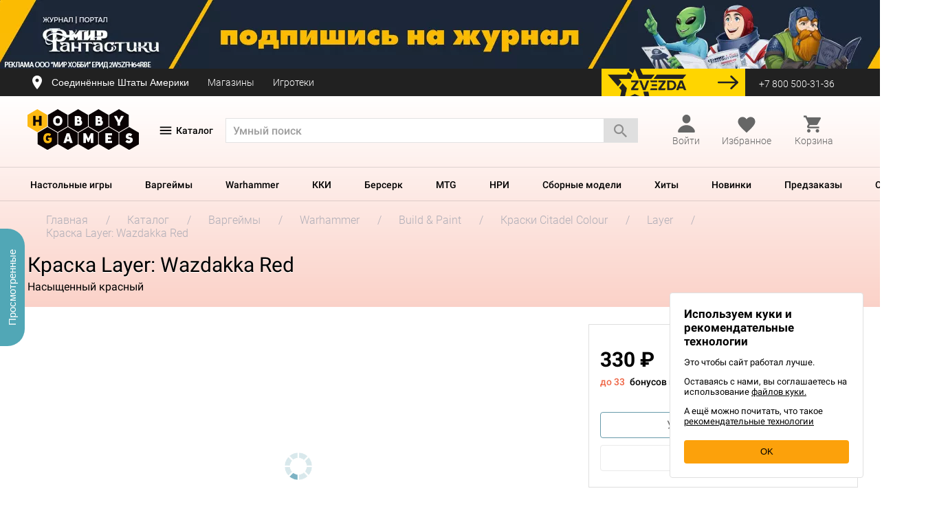

--- FILE ---
content_type: text/html; charset=UTF-8
request_url: https://hobbygames.ru/layer-wazdakka-red
body_size: 45314
content:
<!doctype html>
<html lang="ru" dir="ltr">

<head>
  <link href="/assets/fonts/hg-icons.woff" rel="preload" as="font" type="font/woff" crossorigin>
<link href="/assets/fonts/hg-icons2.woff" rel="preload" as="font" type="font/woff" crossorigin>
<link href="/assets/fonts/main/roboto/roboto-regular.woff2" rel="preload" as="font" type="font/woff2" crossorigin>
<link href="/assets/fonts/main/roboto/roboto-regular-2.otf" rel="preload" as="font" type="font/otf" crossorigin>
<link href="/assets/fonts/main/ubuntu/ubuntu-regular.woff2" rel="preload" as="font" type="font/woff2" crossorigin>
  <script src="https://hobbygames.ru/assets/js/checkout/lib/detectincognito/detectIncognito.js?v=838"></script>
      <meta charset="UTF-8">
<meta name="color-scheme" content="only light">
<meta http-equiv="X-UA-Compatible" content="IE=edge" />
            <meta name="description" content="Купить Краска Layer: Wazdakka Red из категории Layer по цене 330 ₽. Просмотрите фото, прочтите отзывы и оформите заказ с доставкой по России. Краска Layer: Wazdakka Red недорого в Hobby Games, быстро и удобно!" />
    <meta name="viewport" content="width=device-width, initial-scale=1, maximum-scale=1.0, user-scalable=no">
<meta name="format-detection" content="telephone=no">

    <meta property="og:title" content="Купить Краска Layer: Wazdakka Red в магазине Hobby Games | Hobby Games">

<meta property="og:description" content="Купить Краска Layer: Wazdakka Red из категории Layer по цене 330 ₽. Просмотрите фото, прочтите отзывы и оформите заказ с доставкой по России. Краска Layer: Wazdakka Red недорого в Hobby Games, быстро и удобно!">
    <meta property="og:url" content="https://hobbygames.ru/layer-wazdakka-red">
    <meta name="twitter:url" content="https://hobbygames.ru/layer-wazdakka-red">
<meta property="og:type" content="website">
<meta property="og:site_name" content="Hobby Games">
<meta property="og:locale" content="ru_RU">
    <meta property="og:image" content="https://hobbygames.ru/image/data/Games_Workshop_New/Paints/Layer/Citadel_Wazdakka_Red.jpg">
    <meta name="twitter:image" content="https://hobbygames.ru/image/data/Games_Workshop_New/Paints/Layer/Citadel_Wazdakka_Red.jpg">

<meta name="twitter:card" content="summary_large_image">
<meta name="twitter:title" content="Купить Краска Layer: Wazdakka Red в магазине Hobby Games | Hobby Games">
<meta name="twitter:description" content="Купить Краска Layer: Wazdakka Red из категории Layer по цене 330 ₽. Просмотрите фото, прочтите отзывы и оформите заказ с доставкой по России. Краска Layer: Wazdakka Red недорого в Hobby Games, быстро и удобно!">
<meta name="twitter:domain" content="hobbygames.ru">
<meta name="theme-color" content="#fcc15f">
<meta name="msapplication-navbutton-color" content="#fcc15f">
<meta name="mobile-web-app-status-bar-style" content="#fcc15f">
<meta name="mobile-web-app-capable" content="yes"/>
<meta name="mobile-web-app-status-bar-style" content="black-translucent"/>


<meta name="smartbanner:title" content="Магазин настолок, ККИ, ЖКИ">
<meta name="smartbanner:author" content="ООО «LAVKA CHUDES»">
<meta name="smartbanner:price" content="Hobby Games">
<meta name="smartbanner:price-suffix-apple" content=" ">
<meta name="smartbanner:price-suffix-google" content=" ">
<meta name="smartbanner:icon-google" content="https://play-lh.googleusercontent.com/Q2RylAMXt4tk221_Yv9VD5PRv7u-gUU2Ez1qSaAPfCBgcptz0zBC_cTKa1uZh8UWrw=s360
">
<meta name="smartbanner:icon-apple" content="https://is5-ssl.mzstatic.com/image/thumb/Purple126/v4/51/de/6a/51de6aa1-e8ff-ecb6-b947-b182662fc03a/AppIcon-0-0-1x_U007emarketing-0-0-0-10-0-0-sRGB-0-0-0-GLES2_U002c0-512MB-85-220-0-0.png/230x0w.webp">
<meta name="smartbanner:button" content="Скачать">
<meta name="smartbanner:button-url-google" content="https://play.google.com/store/apps/details?id=ru.hobbygames.android">
<meta name="smartbanner:button-url-apple" content="https://apps.apple.com/ru/app/hobbygames-%D0%BD%D0%B0%D1%81%D1%82%D0%BE%D0%BB%D1%8C%D0%BD%D1%8B%D0%B5-%D0%B8%D0%B3%D1%80%D1%8B/id1485638537">
<meta name="smartbanner:enabled-platforms" content="android,ios">
<script src="https://www.google.com/recaptcha/api.js?render=6LeD6JAUAAAAAH_UxpI1ztFjJelCiOS51pIgHhEv"></script>
<meta name="smartbanner:api" content="true">
<link rel="dns-prefetch" href="https://mc.yandex.ru">    <title>Купить Краска Layer: Wazdakka Red в магазине Hobby Games</title>
        <link rel="shortcut icon" href="https://hobbygames.ru/assets/img/favicons/favicon.ico" type="image/x-icon" />
    <link rel="apple-touch-icon" sizes="57x57" href="https://hobbygames.ru/assets/img/favicons/apple-touch-icon-57x57.png">
    <link rel="apple-touch-icon" sizes="60x60" href="https://hobbygames.ru/assets/img/favicons/apple-touch-icon-60x60.png">
    <link rel="apple-touch-icon" sizes="72x72" href="https://hobbygames.ru/assets/img/favicons/apple-touch-icon-72x72.png">
    <link rel="apple-touch-icon" sizes="76x76" href="https://hobbygames.ru/assets/img/favicons/apple-touch-icon-76x76.png">
    <link rel="apple-touch-icon" sizes="114x114" href="https://hobbygames.ru/assets/img/favicons/apple-touch-icon-114x114.png">
    <link rel="apple-touch-icon" sizes="120x120" href="https://hobbygames.ru/assets/img/favicons/apple-touch-icon-120x120.png">
    <link rel="apple-touch-icon" sizes="144x144" href="https://hobbygames.ru/assets/img/favicons/apple-touch-icon-144x144.png">
    <link rel="apple-touch-icon" sizes="152x152" href="https://hobbygames.ru/assets/img/favicons/apple-touch-icon-152x152.png">
    <link rel="apple-touch-icon" sizes="180x180" href="https://hobbygames.ru/assets/img/favicons/apple-touch-icon-180x180.png">
    <link rel="icon" type="image/png" href="https://hobbygames.ru/assets/img/favicons/favicon-16x16.png" sizes="16x16">
    <link rel="icon" type="image/png" href="https://hobbygames.ru/assets/img/favicons/favicon-32x32.png" sizes="32x32">
    <link rel="icon" type="image/png" href="https://hobbygames.ru/assets/img/favicons/favicon-96x96.png" sizes="96x96">
    <link rel="icon" type="image/png" href="https://hobbygames.ru/assets/img/favicons/android-chrome-192x192.png" sizes="192x192">
    <meta name="msapplication-square70x70logo" content="https://hobbygames.ru/assets/img/favicons/smalltile.png" />
    <meta name="msapplication-square150x150logo" content="https://hobbygames.ru/assets/img/favicons/mediumtile.png" />
    <meta name="msapplication-wide310x150logo" content="https://hobbygames.ru/assets/img/favicons/widetile.png" />
    <meta name="msapplication-square310x310logo" content="https://hobbygames.ru/assets/img/favicons/largetile.png" />
    <link rel="alternate" type="application/rss+xml" title="RSS" href="/news?rss">
    <link rel="stylesheet" type="text/css" href="https://hobbygames.ru/assets/css/style.css?v=838" media="screen" />
    	<script src="https://hobbygames.ru/assets/js/checkout/lib/jquery-3.4.1.min.js?v=838"></script>
<script>
	window.__LOCALE = 'ru';
    '@@@@@@@@@@@@@@@@@'
</script>
<script defer type="module" data-mode="production" src="/assets/vue/assets/index-0db19fb5.js"></script><link rel="stylesheet" type="text/css" media="screen" href="/assets/vue/assets/index-3996c4c1.css">    <script src="https://hobbygames.ru/assets/js/checkout/lib/jquery-3.4.1.js?v=838"></script>

    <script>window.cloudpayments_config = {"public_id":"pk_4851b02813e078d93d46d01322700"}</script>
    <script src="https://widget.cloudpayments.ru/bundles/cloudpayments.js"></script>
    <script src="/assets/js/checkout/app/sert.js"></script>
    <link rel="stylesheet" type="text/css" href="https://hobbygames.ru/assets/css/sert.css?v=838" media="screen" />

                <!-- Yandex.Metrika counter -->
<script type="text/javascript" >
    (function(m,e,t,r,i,k,a){m[i]=m[i]||function(){(m[i].a=m[i].a||[]).push(arguments)};
        m[i].l=1*new Date();k=e.createElement(t),a=e.getElementsByTagName(t)[0],k.async=1,k.src=r,a.parentNode.insertBefore(k,a)})
    (window, document, "script", "https://mc.yandex.ru/metrika/tag.js", "ym");

    ym(11081927, "init", {
        clickmap:true,
        trackLinks:true,
        accurateTrackBounce:true,
        webvisor:true,
        trackHash:true,
        ecommerce:"dataLayer"
    });
</script>
<noscript><div><img src="https://mc.yandex.ru/watch/11081927" style="position:absolute; left:-9999px;" alt="" /></div></noscript>
<!-- /Yandex.Metrika counter -->
<script type="text/javascript">
	window.ymCounterId = 11081927
</script>    <script type="text/javascript">
    var rrPartnerId = "541307031e994408504c61f3";
    var rrApi = {};
    var rrApiOnReady = rrApiOnReady || [];
    rrApi.addToBasket = rrApi.order = rrApi.categoryView = rrApi.view = rrApi.recomMouseDown = rrApi.recomAddToCart = function () {};

    (function (d) {
        var ref = d.getElementsByTagName('script')[0];
        var apiJs, apiJsId = 'rrApi-jssdk';
        if (d.getElementById(apiJsId)) return;
        apiJs = d.createElement('script');
        apiJs.id = apiJsId;
        apiJs.async = true;
        apiJs.src = "//cdn.retailrocket.ru/content/javascript/tracking.js";
        ref.parentNode.insertBefore(apiJs, ref);
    }(document));

    
    </script>                                        <!-- Mindbox -->
<script>
    mindbox = window.mindbox || function() { mindbox.queue.push(arguments); };
    mindbox.queue = mindbox.queue || [];
    mindbox('create', {
        endpointId: 'Hobbygames-Website'
    });

    try {
        mindbox("webpush.create");
    } catch (e) {
        console.log(e, 'Failed to initialize mindbox webpush service');
    }
</script>
<script src="https://api.mindbox.ru/scripts/v1/tracker.js" async></script>
<!-- /Mindbox -->

                        
    
            <link href="https://hobbygames.ru/layer-wazdakka-red" rel="canonical">
    
    <script type="text/javascript">
                                        
                                        
    window.config = {
        serverEnv: 'production',
        currencyR: ' ₽',
        currencyL: '',
        currencyDecimalPlace: '0',
        phoneMask: '+7 (999) 999-99-99',
        minProductPrice: 29,
        maxProductPrice: 77880,
        priceStep: 100,
        version: '838',
        locale: '',
        nysale: '',
        isKAZ: false,
        isBY: false,
        isAM: false,
        isRU: true,
        isMobile: false,
        isCustomer: false,
        date_login: '',
        customerEmail: '',
        customerPhone: '',
        customerFirstName: '',
        customerLastName: '',
        customerPermissions: [],
        supportPhone: '+7 (800) 500-31-36',
        isCustomerFromApi: true,
        favoriteProductIds: [],
        selectedRegionName: 'Соединённые Штаты Америки',
        referralCode: '',
        url: {
            image: 'https://hobbygames.ru/image/cache/hobbygames_beta',
            order: '/zakaz',
            orderCreated: '/order-created',
            kwSearch: '/?route=catalog/search/keyword',
            productsFeed: '/?route=lib/feed/products',
            blogsFeed: '/?route=lib/feed/blogs',
            remind: '/?route=shoputils/instock_notice',
            remindSubscribe: '/?route=shoputils/instock_notice/subscribe',
            productVideo: '/?route=product/video/getList',
            balloonSearch: '/?route=lib/feed/balloon',
            cdn: 'hobbygames.ru/image/data/ban_1.png'
        },
        modules: {
            retailRocket: {
                partnerId: '541307031e994408504c61f3',
                enable: '1',
                stockId: '1',
                email: ''
            },
            GoogleAPIkey: '',
            dadata: {
                serviceUrl: 'https://suggestions.dadata.ru/suggestions/api/4_1/rs',
                token: '02432dfc6ec9096607ad189f0787d786a9750334',
                kladr: '',
                count: 5
            },
            sailPlay: {
                                auth_hash: '',
                partner_id: '1639',
                domain: '//sailplay.ru',
                lang: 'ru',
                data: {
                    social: '',
                    page: {
                        about: '/bonus',
                        logout: '/logout'
                    },
                    urls: {
                        get_wish_list: '/?route=account/sailplay/upsale',
                        get_recommend_list: '/?route=account/sailplay/upsale',
                        get_game_of_the_day: '/?route=account/sailplay/game_of_day',
                        update_profile: '/?route=account/sailplay/update_profile',
                        get_order_history: '/?route=account/sailplay/orders_list',
                        change_password: '/?route=account/sailplay/password',
                        upload_avatar: '/?route=account/sailplay/avatar'
                    }
                }
            },
        },
        listeners: {
            "main": [],
            "destination": [],
            "delivery": [],
            "contact": [],
            "payment": [],
            "order": []
        }
    };
</script>
<script src="https://hobbygames.ru/assets/js/global-2025-03-10-01.js"></script>

    
    <style>
        .product-info .main-color-theme,
.product-info .product-info__block__tabs a {
    color: #CC1717;
}
.product-info .main-gradient-background,
.product-info .tags .main-gradient-theme,
.product-info .main-background-theme,
.product-info .main-gradient-theme .not-cart,
.product-info__params .more-params__values span.selected:before {
    background: #CC1717;
}
.product-info .main-border-theme {
    border-color: #CC1717;
}
    </style>
      <style>
            </style>
    <style>
            </style>
    <style>
            </style>

<style>
    .banner {
        min-height: 100px;
        background-position: 50% 50%;
        background-repeat: no-repeat;
        cursor: pointer;
    }
    .banner_block {
        display: flex;
        justify-content: space-between;
        align-items: center;
		padding: 30px 0;
        z-index: 5;
        margin-top: -100px;
		position: relative;
    }
    .banner_image {
		height: 100px;
		position: relative;
		z-index: 0;
		display: flex;
		align-items: center;
		justify-content: center;
		overflow: hidden;
	}
    .banner_image > img {
		width: auto !important;
	}
    .banner_btn {
        display: flex;
        justify-content: center;
        align-items: center;
        width: 0;
        height: 0;
        font-size: 20px;
        line-height: 1;
        font-family: 'Roboto-Medium', sans-serif;
        font-weight: 500;
        border-radius: 50px;
        color: #000;
        background-color: transparent;
        transition: all 0.3s;
    }
</style>
<style>
    .banner_1 {
            background-position: 50% 50%;
        background-repeat: no-repeat;
        }
	.owl-item .banner_1_image {
		z-index: 2;
	}
			.banner_1_image::after {
			content: '';
			position: absolute;
			top: 0;
			left: 0;
			height: 100%;
			width: 100%;
			opacity: 0;
			transition: opacity .2s;
			background-position: 50% 50%;
			background-repeat: no-repeat;
			background-image: url(https://hobbygames.ru/image/data/-new/01/news/2026/01/crowd-mirf/mirf-2026-rastyazhka-new.webp);
		}
		.banner_1:hover .banner_1_image::after {
			opacity: 1;
		}
	    .banner_1_title {
        color: #000;
    }
    .banner_1_text {
        color: #000;
    }
    .banner_1_btn {
        width: 0;
        height: 0;
        font-size: 20px;
        border-radius: 50px;
        color: #000;
        background-color: transparent;
            }
    .banner_1:hover .banner_1_btn {
        color: #000;
        background-color: #fff;
            }
</style>
<style>
    .banner_2 {
            background-position: 50% 50%;
        background-repeat: no-repeat;
        }
	.owl-item .banner_2_image {
		z-index: 2;
	}
	    .banner_2_title {
        color: #000;
    }
    .banner_2_text {
        color: #000;
    }
    .banner_2_btn {
        width: 150px;
        height: 40px;
        font-size: 20px;
        border-radius: 30px;
        color: #ffffff;
        background-color: #000000;
            }
    .banner_2:hover .banner_2_btn {
        color: #ffffff;
        background-color: #e74c25;
            }
</style>
<style>
    .banner_3 {
            background-position: 50% 50%;
        background-repeat: no-repeat;
        }
	.owl-item .banner_3_image {
		z-index: 2;
	}
	    .banner_3_title {
        color: #000;
    }
    .banner_3_text {
        color: #000;
    }
    .banner_3_btn {
        width: 150px;
        height: 40px;
        font-size: 20px;
        border-radius: 30px;
        color: #000000;
        background-color: #ffffff;
            }
    .banner_3:hover .banner_3_btn {
        color: #ffffff;
        background-color: #c6367e;
            }
</style>
</head>

<body class="product-info product-info_ru not-available " data-id="36073">
                                                <script>
    mindbox("quizzes.onComplete", function (params) {
        // Проверяем, загружена ли Яндекс.Метрика
        if (typeof ym !== 'function') {
            console.error('Yandex Metrika (ym) is not loaded!');
            return;
        }
        // CSI о сайте
        if (params.meta.quiz.id === '8c4f572f-914f-4e5c-8a53-ae50787eb1a4') {
            ym(11081927, 'reachGoal', '3011081927');
            ym(11081927, 'reachGoal', '194379889');
        }
        // CSAT после отмены заказа
        else if (params.meta.quiz.id === '4b62d529-2deb-41bc-b67b-7a7d35ea57c1') {
            ym(11081927, 'reachGoal', '3011081927');
            ym(11081927, 'reachGoal', '194379889');
        }
        // CSAT опрос о доставке
        else if (params.meta.quiz.id === '4f05df1d-9327-4c9e-a464-3b2f84f94fdb') {
            ym(11081927, 'reachGoal', '3011081927');
            ym(11081927, 'reachGoal', '194379889');
        }
        // Подборщик настольных игр
        else if (params.meta.quiz.id === '804cfd54-da44-4ffe-810b-0dda58d9ffb8') {
            ym(11081927, 'reachGoal', '3011081927');
            ym(11081927, 'reachGoal', '194379889');
        }
        // Подборщик настольных игр (маленький)
        else if (params.meta.quiz.id === 'd5dcbb31-458f-46f4-b2e0-87ee86435aaa') {
            ym(11081927, 'reachGoal', '3011081927');
            ym(11081927, 'reachGoal', '194379889');
        }
        // ХБ общий квиз (новый)
        else if (params.meta.quiz.id === 'e18b3a90-753f-4a46-bd54-12733ddbe223') {
            ym(11081927, 'reachGoal', '3011081927');
            ym(11081927, 'reachGoal', '194379889');
        }
    });
</script>                    
<script>
    /**
     * Определение типа устройства
     */
    function getDeviceType() {
        const userAgent = navigator.userAgent.toLowerCase();
        const deviceTypes = {
            'mobile': 2,
            'tablet': 3,
            'smart-tv|hbbtv|netcast|viera': 4,
        };

        return Object.entries(deviceTypes).reduce((acc, [regex, type]) => {
            return new RegExp(regex).test(userAgent) ? type : acc;
        }, 1);

    }

    /**
     * Определение типа страницы
     */
    function getPageType() {
        const bodyClass = document.body.className;
        const pageTypes = {
            'home': 1,
            'catalog': 2,
            'product-info': 3,
            'blog-body': 4,
            'checkout-page': 5,
            'favorites': 6,
        };

        return Object.entries(pageTypes).reduce((acc, [key, value]) => {
            return bodyClass.includes(key) ? value : acc;
        }, 0);

    }

    /**
     * Определение типа блока
     */
    function getBlockType(params) {
        const blockTypeMap = {
            'popular-top': 1,
            'product-day': 2,
            'listing': 3,
            'recommendations': 4,
            'main-block': 5,
            'addons': 6,
            'bundle': 7,
            'none-block': 8,
        };

        return blockTypeMap[params.block_type] ||
               3;
    }

    function trackEvent(eventTypeId, params = {}) {
        const deviceTypeId = getDeviceType();
        const pageTypeId = getPageType();
        const blockTypeId = getBlockType(params);

        console.log(`--- Start trackEvent = ${eventTypeId}`);
        console.log(`--------- Устройство = ${deviceTypeId}`);
        console.log(`--------- Страница   = ${pageTypeId}`);
        console.log(`--------- Блок       = ${blockTypeId}`);
        console.log('--- End trackEvent');

        $.ajax({
            url: '/?route=lib/event_tracker',
            type: 'POST',
            data: {
                event_type_id: eventTypeId,
                device_type_id: deviceTypeId,
                page_type_id: pageTypeId,
                block_type_id: blockTypeId,
                order_id: params.order_id,
            },
            beforeSend: function () {
                window.APP.showGlobalLoader();
            },
            success: function (response) {
               console.log(response);
            },
            complete: function () {
                window.APP.hideGlobalLoader();
            },
        });
    }
</script>

<template id="js-emailSubscriptionModalTemplate">
<div class="email-sub">
        <div id="email-sub__block_unauth">
        <div class="email-sub__dragon">
            <div class="email-sub__dragon-title">
                Получите 300 рублей на покупки
            </div>
        </div>
        <label for="email-sub" class="email-sub__subtitle">Дарим бонусы новым подписчикам</label>
    </div>
    
        <div id="email-sub__block_auth">
        <div class="email-sub__title">
            Вы пропустили
        </div>
        <div class="email-sub-miss">
            <div class="email-sub-miss__item"><div class="number">4</div> промокода</div>
            <div class="email-sub-miss__item"><div class="number">1</div> акцию</div>
        </div>
        <label for="email-sub" class="email-sub__subtitle">Подпишитесь на нашу рассылку,<br> чтобы быть в курсе главных новостей</label>
    </div>
    <div class="email-sub-form">
    <input id="email-sub" type="email" placeholder="Введите e-mail для подписки">
    <span class="js-subscriptions-modal-email"></span>
    <div class="private-policy-info">
        <input type="checkbox" name="newsletter" value="1" id="js-subscriptions-modal-private-policy" checked="checked" required>
        <label for="js-subscriptions-modal-private-policy">
            <div class="private-policy">Нажимая на кнопку "Подписаться", вы даете согласие на обработку своих персональных данных и на получение рекламных и информационных сообщений в соответствии с <a href="https://hobbyworld.group/politika-konfidencialnosti">Политикой конфиденциальности</a>
                .
            </div>
        </label>
    </div>
    <div class="email-sub__buttons">
        <button type="button" class="js-hideSubscriptionsModal button-type email-sub-btn">Не сейчас</button>
        <button type="button" class="js-sendSubscriptionsModal button-type email-sub-btn email-sub-btn--orange">Подписаться</button>
    </div>
</div>    
        <div id="email-sub__block_thanks" class="hidden">
        <div class="email-sub-thanks">
            <div class="email-sub-thanks__title">Спасибо!</div>
            <div class="email-sub-thanks__subtitle">Не забудьте проверить почтовый ящик</div>
        </div>
        <div class="email-sub__buttons">
            <button type="button" class="js-okSubscriptionsModal button-type close-sub-btn close-sub-btn--orange">Ок</button>
        </div>
    </div>
    </div>
</template>



<div class="product-info__background main-gradient-background">
  
  <div class="header-desktop">

    
    
<div class="banner-desktop-wrapper">
  <div class="owl-carousel owl-carousel-banners">
              <div class="banner banner_1 active-banner" data-href="/podpishis-na-mir-fantastiki-i-poluchi-podarok" style="background-color: #010162;">
        <div class="banner_image banner_1_image">
                      <img src="https://hobbygames.ru/image/data/-new/01/news/2026/01/crowd-mirf/mirf-2026-rastyazhka-new.webp" alt=""/>
                  </div>
        <div class="container">
          <div class="banner_block banner_1_block">
            <div class="banner_1_text_block">
              <div class="banner_1_title"></div>
              <div class="banner_1_text"></div>
            </div>
            <div class="banner_btn banner_1_btn"></div>
          </div>
        </div>
      </div>
          <div class="banner banner_2 active-banner" data-href="/janvarskaja-rasprodazha" style="background-color: #fdb713;">
        <div class="banner_image banner_2_image">
                      <img src="https://hobbygames.ru/image/data/-new/01/news/2026/01/janvarskaja-rasprodazha/2560x100.webp" alt=""/>
                  </div>
        <div class="container">
          <div class="banner_block banner_2_block">
            <div class="banner_2_text_block">
              <div class="banner_2_title"></div>
              <div class="banner_2_text"></div>
            </div>
            <div class="banner_btn banner_2_btn">Подробнее</div>
          </div>
        </div>
      </div>
          <div class="banner banner_3 active-banner" data-href="/vstrechajte-igrokon-v-novom-formate" style="background-color: #005eb6;">
        <div class="banner_image banner_3_image">
                      <img src="https://hobbygames.ru/image/data/-new/01/news/2025/11/igrokon-lite/banners/2560x100e.webp" alt=""/>
                  </div>
        <div class="container">
          <div class="banner_block banner_3_block">
            <div class="banner_3_text_block">
              <div class="banner_3_title"></div>
              <div class="banner_3_text"></div>
            </div>
            <div class="banner_btn banner_3_btn">Подробнее</div>
          </div>
        </div>
      </div>
      </div>
</div>    <div class="enter-line">
  <div class="container">
    <div class="row d-flex align-items-center">
      <div class="city-block col-xs-7">
        <button class="js-openCityBlock city-link">
                      <span class="icon icon-location"></span>
                          <span>Соединённые Штаты Америки</span>
                              </button>
                  <a href="/contacts" class="address-link">
            Магазины
          </a>
                                  <a href="/games-lib" class="enter-line__link" data-blink="club">
              Игротеки
            </a>
                                          
                                          
              </div>
      <div class="header__info__item col-xs-5">
          <a href="/zvezda" class="btn-zvezda me-20"></a>
        <div class="enter">
          <a href="tel:+7 (800) 500-31-36" class="phone enter-link">
            +7 800 500-31-36
          </a>
        </div>
              </div>
    </div>
  </div>
</div>
<div class="menu-overlay-lk"></div>
<template id="js-userLogout">
    <div class="user-logout__area">
        Вы уверены, что хотите выйти?
        <a href="/logout" class="btn user-logout-btn user-logout-btn__enter">Да</a>
    </div>
</template>

        <div class="products-header">
      
              <div class="header-container">
              <div class="container inner">
	<header class="header new-header">
		<div class="row">
			<div class="col-xs-3 logo-inner">
				<a href="/" class="logo">
                <img src="https://hobbygames.ru/assets/img/svg/logo.svg" alt="Hobby Games">
</a>			</div>
			<div class="menu-category all-categories" id="js-showDropdownNav">
				<div class="menu-icon-block">
					<i class="menu-icon burger-icon" is-burger-open='false'></i>
					<i class="menu-icon cross-burger-icon" is-burger-open='true'></i>
				</div>
				<span class="all-categories__link">Каталог</span>
				
			</div>
			
			<div class="col-xs-6 search-wrapper">
				<div class="search-block">
    <div class="input--search">
        <form id="header__search__form" action="/catalog/search" method="get">
                        <input type="search" name="keyword" class="input" autocomplete="off" maxlength="60" value="" placeholder="Умный поиск">
                <table class="search__popup_head result"></table>
                                    <a class="input--search__btn btn search-block__submit search-btn">
                    <span class="icon icon-ic_search_black search-btn"></span>
                            </a>
        </form>
            </div>
</div>			</div>
			<div class="col-xs-3 cart-wrapper">
				
<div class="user-profile" id="profile">

      <a href="/login" onclick="window.dataLayer = window.dataLayer || [];dataLayer.push({'event':'gtm-ga-event','gtm-ga-event-category':'Authorization-true','gtm-ga-event-action':'Open','gtm-ga-event-non-interaction': 'False'});" class="cart-column js-openLoginModal enter-link">
      <div class="user-profile-icon">
        <i class="profile-icon"></i>
      </div>
      <span class='cart-text'>Войти</span>
    </a>
  </div>
  <div id="auth-container"></div>
				<div class="user-favorites " id="favorites">
    <a href="/account/favorites" class="user-favorites__link user-favorites__link--full">
        <div class="user-favorites__link-icon">
            <i class="icon-favorite icon-favorite--heart"></i>
            <span id="favorites-counter" style="display: none" class="user-favorites__count user-favorites__count " data-counter="0">
            0
            </span>
        </div>
        <span class='cart-text'>Избранное</span>
    </a>
</div>				<div class="header__info__item header__basket" id="cart-popup">
					<a id="js-openCartModal" class="with-icon cart-status cart-column" style="pointer-events: none;">
						            <span class="icon icon-shopping_cart-black icon-shopping_cart-light"></span>
        <span class="cart-text">Корзина</span>
    					</a>
				</div>
			</div>

			<!--noindex-->
			<div class="col-md-4 col-xs-12">
				<div class="header__info">
				</div>
			</div>
			<!--/noindex-->
		</div>
	</header>
</div>
        </div>
      
                  <div class="product-header-menu">
            <div class="horizontal-menu">
    <nav class="inner">
        <ul>
                                        <li class="menu-category" data-id="1">
                    <a href="/nastolnie">Настольные игры</a>
                </li>
                            <li class="menu-category" data-id="2">
                    <a href="/vargejmi">Варгеймы</a>
                </li>
                            <li class="menu-category" data-id="3">
                    <a href="/warhammer">Warhammer</a>
                </li>
                            <li class="menu-category" data-id="4">
                    <a href="/kollekcionnie-kartochnie-igri">ККИ</a>
                </li>
                            <li class="menu-category" data-id="5">
                    <a href="/berserk">Берсерк</a>
                </li>
                            <li class="menu-category" data-id="6">
                    <a href="/magic-the-gathering">MTG</a>
                </li>
                            <li class="menu-category" data-id="7">
                    <a href="/rolevie-nastolnie-igri">НРИ</a>
                </li>
                            <li class="menu-category" data-id="8">
                    <a href="/sbornie-modeli">Сборные модели</a>
                </li>
                            <li class="menu-category" data-id="9">
                    <a href="/catalog-top">Хиты</a>
                </li>
                            <li class="menu-category" data-id="10">
                    <a href="/catalog-new">Новинки</a>
                </li>
                            <li class="menu-category" data-id="11">
                    <a href="/coming-soon">Предзаказы</a>
                </li>
                            <li class="menu-category" data-id="12">
                    <a href="/special">Скидки</a>
                </li>
                    </ul>
        <div class="dropdown catalogue-menu">
			


<div class="dropdown__left">
                <div class="dropdown-item">
            <div class="dropdown-item__link active-link ">
                <span>            <span>Самое актуальное</span>
    </span>
            </div>
            <div class="dropdown-item__submenu">
                <div class="submenu__inner">

                                            <div class="submenu__heading">
                                        <span>Самое актуальное</span>
    
                        </div>
                                                                                    <div class="submenu__menu">
                                                            <ul class="submenu-links submenu__category submenu__category--full-column">
                                                                                                                        <li class="submenu__title">
                                                            <a href="/nastolnie-new">Новинки</a>
    
                                            </li>
                                                                                                                                                                <li class="submenu-links__link active">
                                                            <a href="/komitet">Комитет</a>
    
                                            </li>
                                                                                                                                                                <li class="submenu-links__link active">
                                                            <a href="/sobakistan-ishhejki">Собакистан: Ищейки</a>
    
                                            </li>
                                                                                                                                                                <li class="submenu-links__link active">
                                                            <a href="/zagovorshhiki">Заговорщики</a>
    
                                            </li>
                                                                                                                                                                <li class="submenu-links__link active">
                                                            <a href="/manchkin-big-boss">Манчкин: Биг Босс</a>
    
                                            </li>
                                                                                                                                                                <li class="submenu-links__link">
                                                            <a href="/catalog-new">Все новинки</a>
    
                                            </li>
                                                                                                                                                                <li class="submenu__empty"></li>
                                                                                                                                                                <li class="submenu__title">
                                                            <a href="/podborki-category">Подборки игр</a>
    
                                            </li>
                                                                                                                                                                <li class="submenu-links__link">
                                                            <a href="/top-15-kartochnih-nastolnih-igr-po-versii-hobby-games">Топ-15 карточных игр</a>
    
                                            </li>
                                                                                                                                                                <li class="submenu-links__link">
                                                            <a href="/top-10-nastolnih-igr-dlja-kompanii">Лучшие игры для компании        </a>
    
                                            </li>
                                                                                                                                                                <li class="submenu-links__link">
                                                            <a href="/luchshie-nastolnie-igri-v-2024-godu-po-versii-hobby-games">Лучшие игры 2024 года</a>
    
                                            </li>
                                                                                                                                                                <li class="submenu-links__link">
                                                            <a href="/luchshie-nastolnie-igri-dlja-detej">15 лучших игр для детей</a>
    
                                            </li>
                                                                                                                                                                <li class="submenu-links__link">
                                                            <a href="/podborki-dlja-vecherinki">Для вечеринки</a>
    
                                            </li>
                                                                                                                                                                <li class="submenu-links__link">
                                                            <a href="/podborki-category">Все подборки</a>
    
                                            </li>
                                                                                                            </ul>
                                                            <ul class="submenu-links submenu__category submenu__category--full-column">
                                                                                                                        <li class="submenu__title">
                                                            <a href="/coming-soon">Предзаказы</a>
    
                                            </li>
                                                                                                                                                                <li class="submenu-links__link">
                                                            <a href="/zvezdnie-imperii-catalog-coming-soon">Звёздные империи: Наследие</a>
    
                                            </li>
                                                                                                                                                                <li class="submenu-links__link">
                                                            <a href="/middara-category">Миддара: Непреднамеренное зло</a>
    
                                            </li>
                                                                                                                                                                <li class="submenu-links__link">
                                                            <a href="/agrikola-jubilejnoe-izdanie">Агрикола. Юбилейное издание</a>
    
                                            </li>
                                                                                                                                                                <li class="submenu-links__link">
                                                            <a href="/coming-soon">Все предзаказы</a>
    
                                            </li>
                                                                                                                                                                <li class="submenu__empty"></li>
                                                                                                                                                                <li class="submenu__title">
                                                            <a href="/berserk">Берсерк</a>
    
                                            </li>
                                                                                                                                                                <li class="submenu-links__link active">
                                                            <a href="/gibel-bogov">Берсерк: Гибель богов</a>
    
                                            </li>
                                                                                                                                                                <li class="submenu-links__link">
                                                            <a href="/berserk-prizrachnij-legion">Берсерк: Призрачный легион</a>
    
                                            </li>
                                                                                                                                                                <li class="submenu-links__link">
                                                            <a href="/berserk-chempioni-laara-kollekcionnij-nabor">Берсерк: Чемпионы Лаара</a>
    
                                            </li>
                                                                                                                                                                <li class="submenu-links__link">
                                                            <a href="/berserk-nostalgicheskij-nabor-semena-razdora-i-lozhnie-bogi">Берсерк: Ностальгический набор. Семена раздора и Ложные боги</a>
    
                                            </li>
                                                                                                                                                                <li class="submenu-links__link active">
                                                            <a href="/igrovie-kovriki-berserk">Игровые коврики</a>
    
                                            </li>
                                                                                                                                                                <li class="submenu-links__link">
                                                            <a href="/merch-berserk">Крутой мерч!</a>
    
                                            </li>
                                                                                                                                                                <li class="submenu-links__link">
                                                            <a href="/berserk">Все товары</a>
    
                                            </li>
                                                                                                            </ul>
                                                            <ul class="submenu-links submenu__category submenu__category--full-column">
                                                                                                                        <li class="submenu__title">
                                                            <a href="/catalog-new">Снова в продаже!</a>
    
                                            </li>
                                                                                                                                                                <li class="submenu-links__link">
                                                            <a href="/gloomhaven-mrachnaja-gavan">Gloomhaven. Мрачная Гавань</a>
    
                                            </li>
                                                                                                                                                                <li class="submenu-links__link">
                                                            <a href="/catan-goroda-i-ricari">Catan: Города и рыцари</a>
    
                                            </li>
                                                                                                                                                                <li class="submenu-links__link">
                                                            <a href="/gorodskoj-ubijca">Городской убийца</a>
    
                                            </li>
                                                                                                                                                                <li class="submenu-links__link">
                                                            <a href="/ktulhu-smert-mozhet-umeret-category">Ктулху: Смерть может умереть</a>
    
                                            </li>
                                                                                                                                                                <li class="submenu-links__link">
                                                            <a href="/voshodjashhee-solnce-category">Восходящее солнце</a>
    
                                            </li>
                                                                                                                                                                <li class="submenu-links__link">
                                                            <a href="/dlja-runebound">Дополнения для Runebound</a>
    
                                            </li>
                                                                                                                                                                <li class="submenu__empty"></li>
                                                                                                                                                                <li class="submenu__title">
                                                            <a href="/kompjuternie-igri">Компьютерные игры</a>
    
                                            </li>
                                                                                                                                                                <li class="submenu-links__link">
                                                            <a href="/killing-floor-3-dlja-pc-steam">Killing Floor 3</a>
    
                                            </li>
                                                                                                                                                                <li class="submenu-links__link">
                                                            <a href="/clair-obscur-expedition-33-deluxe-edition-dlja-pc-steam">Clair Obscur: Expedition 33</a>
    
                                            </li>
                                                                                                                                                                <li class="submenu-links__link">
                                                            <a href="/stellar-blade™-dlja-pc-steam-product-177913">Stellar Blade</a>
    
                                            </li>
                                                                                                                                                                <li class="submenu-links__link">
                                                            <a href="/little-nightmares-iii-dlja-pc-steam">Little Nightmares III</a>
    
                                            </li>
                                                                                                                                                                <li class="submenu-links__link">
                                                            <a href="/silent-hill-f-digital-deluxe-dlja-pc-steam">Silent Hill f</a>
    
                                            </li>
                                                                                                                                                                <li class="submenu-links__link">
                                                            <a href="/the-last-of-us™-part-ii-remastered-dlja-pc-steam-product-153496">The Last of Us Part II Remastered</a>
    
                                            </li>
                                                                                                                                                                <li class="submenu-links__link">
                                                            <a href="/wuchang-fallen-feathers-dlja-pc-steam">Wuchang: Fallen Feathers</a>
    
                                            </li>
                                                                                                            </ul>
                                                            <ul class="submenu-links submenu__category submenu__category--full-column">
                                                                                                                        <li class="submenu__title">
                                                            <a href="/discounts">Акции</a>
    
                                            </li>
                                                                                                                                                                <li class="submenu-links__link active">
                                                            <a href="/janvarskaja-rasprodazha">Январская распродажа!</a>
    
                                            </li>
                                                                                                                                                                <li class="submenu-links__link">
                                                            <a href="/funko-pop-skidki-do-50">Скидки до 50% на фигурки Funko POP!</a>
    
                                            </li>
                                                                                                                                                                <li class="submenu-links__link">
                                                            <a href="/podarochnie-nabori">Наборы игр со скидкой до 15%</a>
    
                                            </li>
                                                                                                                                                                <li class="submenu-links__link">
                                                            <a href="/joytoy-so-skidkoj-50">Скидки 50% на фигурки JOYTOY</a>
    
                                            </li>
                                                                                                                                                                <li class="submenu__title">
                                                            <a href="/podborki-category">Что подарить</a>
    
                                            </li>
                                                                                                                                                                <li class="submenu-links__link">
                                                            <a href="/podborka-igr-dlja-kolleg">Игры для семьи и коллег</a>
    
                                            </li>
                                                                                                                                                                <li class="submenu-links__link">
                                                            <a href="/chto-podarit-druzjam">Что подарить друзьям?</a>
    
                                            </li>
                                                                                                                                                                <li class="submenu-links__link">
                                                            <a href="/podborki-do-1000-rublej">До 1000 рублей</a>
    
                                            </li>
                                                                                                                                                                <li class="submenu__title">
                                                            <a href="/news?tags=148,177,183,181&amp;region_id=1">Что почитать</a>
    
                                            </li>
                                                                                                                                                                <li class="submenu-links__link">
                                                            <a href="/news?tags=43&amp;region_id=1">Обзоры</a>
    
                                            </li>
                                                                                                                                                                <li class="submenu-links__link">
                                                            <a href="/news?tags=148&amp;region_id=1">Интервью</a>
    
                                            </li>
                                                                                                                                                                <li class="submenu-links__link">
                                                            <a href="/news?tags=183&amp;region_id=1">Для новичков</a>
    
                                            </li>
                                                                                                                                                                <li class="submenu-links__link">
                                                            <a href="/news?tags=181&amp;region_id=1">О ролевых играх</a>
    
                                            </li>
                                                                                                                                                                <li class="submenu-links__link">
                                                            <a href="/news?tags=208&amp;region_id=1">Зарубежные новости</a>
    
                                            </li>
                                                                                                            </ul>
                                                    </div>
                                                                <div class="submenu__producers ">
                                                            <a href="/zagovorshhiki"><img src="https://hobbygames.ru/image/data/-new/01/actual/2025/10/burger-menu-zagovorchiki.jpg" alt=""></a>
                                                            <a href="/komitet"><img src="https://hobbygames.ru/image/data/-new/01/actual/2025/12/komitet-burger.jpg" alt=""></a>
                                                            <a href="/sobakistan-ishhejki"><img src="https://hobbygames.ru/image/data/-new/01/actual/2025/11/burger-menu-sobakistan.jpg" alt=""></a>
                                                    </div>
                                    </div>
            </div>
        </div>
            <div class="dropdown-item">
            <div class="dropdown-item__link ">
                <span>            <a href="/catalog-new">Новинки</a>
    </span>
            </div>
            <div class="dropdown-item__submenu">
                <div class="submenu__inner">

                                            <div class="submenu__heading">
                                        <a href="/catalog-new">Новинки</a>
    
                        </div>
                                                                                    <div class="submenu__menu">
                                                            <ul class="submenu-links submenu__category submenu__category--full-column">
                                                                                                                        <li class="submenu-links__link">
                                                            <a href="/nastolnie-new">Настольные игры</a>
    
                                            </li>
                                                                                                                                                                <li class="submenu-links__link">
                                                            <a href="/dopolnenija-k-nastolnym-igram-new">Дополнения</a>
    
                                            </li>
                                                                                                                                                                <li class="submenu-links__link">
                                                            <a href="/kollekcionnie-kartochnie-igri-new">ККИ</a>
    
                                            </li>
                                                                                                                                                                <li class="submenu-links__link">
                                                            <a href="/vargejmi-new">Варгеймы</a>
    
                                            </li>
                                                                                                                                                                <li class="submenu-links__link">
                                                            <a href="/detskie-tovari-new">Детские товары</a>
    
                                            </li>
                                                                                                                                                                <li class="submenu-links__link">
                                                            <a href="/aksessuari-new">Аксессуары</a>
    
                                            </li>
                                                                                                                                                                <li class="submenu-links__link">
                                                            <a href="/kompjuternie-igri-new">Компьютерные игры</a>
    
                                            </li>
                                                                                                            </ul>
                                                            <ul class="submenu-links submenu__category submenu__category--full-column">
                                                                                                                        <li class="submenu-links__link active">
                                                            <a href="/komitet">Комитет</a>
    
                                            </li>
                                                                                                                                                                <li class="submenu-links__link active">
                                                            <a href="/manchkin-big-boss">Манчкин: Биг Босс</a>
    
                                            </li>
                                                                                                                                                                <li class="submenu-links__link active">
                                                            <a href="/dorozhnaja-pesnja">Дорожная песня</a>
    
                                            </li>
                                                                                                                                                                <li class="submenu-links__link active">
                                                            <a href="/zagovorshhiki">Заговорщики</a>
    
                                            </li>
                                                                                                                                                                <li class="submenu-links__link active">
                                                            <a href="/grizuni-i-grobnici">Грызуны и гробницы</a>
    
                                            </li>
                                                                                                                                                                <li class="submenu-links__link active">
                                                            <a href="/soobrazharij-podarochnoe-izdanie">Соображарий: Подарочное издание</a>
    
                                            </li>
                                                                                                                                                                <li class="submenu-links__link active">
                                                            <a href="/sobakistan-ishhejki">Собакистан: Ищейки</a>
    
                                            </li>
                                                                                                                                                                <li class="submenu-links__link">
                                                            <a href="/kolt-jekspress-jubilejnoe-izdanie">Кольт Экспресс. Юбилейное издание</a>
    
                                            </li>
                                                                                                                                                                <li class="submenu-links__link">
                                                            <a href="/zatonuvshij-gorod">Ужас Аркхэма. Карточная игра: Затонувший город</a>
    
                                            </li>
                                                                                                                                                                <li class="submenu-links__link">
                                                            <a href="/trudvang-legendi-temnolese">Трудванг: Легенды. Темнолесье</a>
    
                                            </li>
                                                                                                                                                                <li class="submenu-links__link">
                                                            <a href="/shadowrun-shestoj-mir-missija-09-06-sem-vdohov">Shadowrun: Шестой мир. Миссия 09.06</a>
    
                                            </li>
                                                                                                                                                                <li class="submenu-links__link">
                                                            <a href="/chjornaja-kniga-category">Чёрная Книга: Тайны пармы и Чердынский клад</a>
    
                                            </li>
                                                                                                                                                                <li class="submenu-links__link">
                                                            <a href="/exit-kvest-pobeg-iz-tjurmi">EXIT-квест: Побег из тюрьмы</a>
    
                                            </li>
                                                                                                                                                                <li class="submenu-links__link">
                                                            <a href="/pathfinder-rolevaja-nastolnaja-igra-new">Pathfinder. НРИ. Вторая редакция</a>
    
                                            </li>
                                                                                                                                                                <li class="submenu-links__link">
                                                            <a href="/berserk-geroi-general-new">Берсерк. Герои: Генерал</a>
    
                                            </li>
                                                                                                                                                                <li class="submenu-links__link">
                                                            <a href="/bitva-za-rammarat ">Берсерк. Герои: Битва за Раммарат</a>
    
                                            </li>
                                                                                                                                                                <li class="submenu-links__link">
                                                            <a href="/mishinoe-novosele">Мышиное новоселье</a>
    
                                            </li>
                                                                                                            </ul>
                                                    </div>
                                                                <div class="submenu__producers ">
                                                            <a href="/manchkin-big-boss"><img src="https://hobbygames.ru/image/data/-new/01/actual/2025/11/burger-menu-logo-manchkin-big-boss.jpg" alt=""></a>
                                                            <a href="/grizuni-i-grobnici"><img src="https://hobbygames.ru/image/data/-new/01/actual/2025/11/burger-menu-logo-g-i-g-1.jpg" alt=""></a>
                                                            <a href="/dorozhnaja-pesnja"><img src="https://hobbygames.ru/image/data/-new/01/actual/2025/10/burger-menu-logo-dorozhnaja-pesnja.jpg" alt=""></a>
                                                    </div>
                                    </div>
            </div>
        </div>
            <div class="dropdown-item">
            <div class="dropdown-item__link ">
                <span>            <a href="/coming-soon">Предзаказы</a>
    </span>
            </div>
            <div class="dropdown-item__submenu">
                <div class="submenu__inner">

                                            <div class="submenu__heading">
                                        <a href="/coming-soon">Предзаказы</a>
    
                        </div>
                                                                                    <div class="submenu__menu">
                                                            <ul class="submenu-links submenu__category submenu__category--full-column">
                                                                                                                        <li class="submenu-links__link">
                                                            <a href="/nastolnie-coming-soon">Настольные игры</a>
    
                                            </li>
                                                                                                                                                                <li class="submenu-links__link">
                                                            <a href="/dopolnenija-k-nastolnym-igram-coming-soon">Дополнения</a>
    
                                            </li>
                                                                                                                                                                <li class="submenu-links__link">
                                                            <a href="/kollekcionnie-kartochnie-igri-coming-soon">Коллекционные карточные игры (ККИ)</a>
    
                                            </li>
                                                                                                                                                                <li class="submenu-links__link">
                                                            <a href="/vargejmi-coming-soon">Варгеймы</a>
    
                                            </li>
                                                                                                                                                                <li class="submenu-links__link">
                                                            <a href="/rolevie-nastolnie-igri-coming-soon">Настольные ролевые игры</a>
    
                                            </li>
                                                                                                                                                                <li class="submenu-links__link">
                                                            <a href="/detskie-tovari-coming-soon">Детские товары</a>
    
                                            </li>
                                                                                                                                                                <li class="submenu-links__link">
                                                            <a href="/aksessuari-coming-soon">Аксессуары</a>
    
                                            </li>
                                                                                                                                                                <li class="submenu-links__link">
                                                            <a href="/series-coming-soon">Серии игр</a>
    
                                            </li>
                                                                                                                                                                <li class="submenu-links__link">
                                                            <a href="/kompjuternie-igri-coming-soon">Компьютерные игры</a>
    
                                            </li>
                                                                                                            </ul>
                                                            <ul class="submenu-links submenu__category submenu__category--full-column">
                                                                                                                        <li class="submenu-links__link active">
                                                            <a href="/middara-category">Миддара: Непреднамеренное зло</a>
    
                                            </li>
                                                                                                                                                                <li class="submenu-links__link active">
                                                            <a href="/akva">Аква</a>
    
                                            </li>
                                                                                                                                                                <li class="submenu-links__link active">
                                                            <a href="/tri-na-tri">Три на три</a>
    
                                            </li>
                                                                                                                                                                <li class="submenu-links__link active">
                                                            <a href="/agrikola-jubilejnoe-izdanie">Агрикола. Юбилейное издание</a>
    
                                            </li>
                                                                                                                                                                <li class="submenu-links__link active">
                                                            <a href="/zvezdnie-imperii-catalog-coming-soon">Звёздные империи: Наследие</a>
    
                                            </li>
                                                                                                                                                                <li class="submenu-links__link">
                                                            <a href="/gribi-s-glazami">Грибы с глазами </a>
    
                                            </li>
                                                                                                                                                                <li class="submenu-links__link">
                                                            <a href="/kotomanija">Котомания</a>
    
                                            </li>
                                                                                                                                                                <li class="submenu-links__link">
                                                            <a href="/ticket-to-ride-francija-i-dikij-zapad">Ticket to Ride: Франция и Дикий Запад</a>
    
                                            </li>
                                                                                                                                                                <li class="submenu-links__link">
                                                            <a href="/skyjo">Skyjo</a>
    
                                            </li>
                                                                                                                                                                <li class="submenu-links__link">
                                                            <a href="/hutan">Хутан</a>
    
                                            </li>
                                                                                                                                                                <li class="submenu-links__link">
                                                            <a href="/gibel-bogov">Берсерк. Гибель богов</a>
    
                                            </li>
                                                                                                                                                                <li class="submenu-links__link">
                                                            <a href="/buratino-bolshoe-puteshestvie">Буратино: Большое путешествие</a>
    
                                            </li>
                                                                                                                                                                <li class="submenu-links__link">
                                                            <a href="/turbozavri-turbogonka">Турбозавры: Турбогонка</a>
    
                                            </li>
                                                                                                                                                                <li class="submenu-links__link">
                                                            <a href="/zagrebelki">Загребелки</a>
    
                                            </li>
                                                                                                                                                                <li class="submenu-links__link">
                                                            <a href="/punk">Пуньк!</a>
    
                                            </li>
                                                                                                            </ul>
                                                    </div>
                                                                <div class="submenu__producers ">
                                                            <a href="/zvezdnie-imperii-catalog-coming-soon"><img src="https://hobbygames.ru/image/data/-new/01/actual/2025/12/burger-menu-logo-zvezdnie-imperii-1.jpg" alt=""></a>
                                                            <a href="/agrikola-jubilejnoe-izdanie"><img src="https://hobbygames.ru/image/data/-new/01/actual/2025/11/burger-menu-logo-agrikola-01.jpg" alt=""></a>
                                                            <a href="/middara-category"><img src="https://hobbygames.ru/image/data/-new/01/actual/2025/11/burger-menu-logo-middara.jpg" alt=""></a>
                                                    </div>
                                    </div>
            </div>
        </div>
            <div class="dropdown-item">
            <div class="dropdown-item__link ">
                <span>            <a href="/nastolnie">Настольные игры</a>
    </span>
            </div>
            <div class="dropdown-item__submenu">
                <div class="submenu__inner">

                                            <div class="submenu__heading">
                                        <a href="/nastolnie">Настольные игры</a>
    
                        </div>
                                                                                    <div class="submenu__menu">
                                                            <ul class="submenu-links submenu__category submenu__category--full-column">
                                                                                                                        <li class="submenu__title active">
                                                            <a href="/nastolnie-new">Новинки</a>
    
                                            </li>
                                                                                                                                                                <li class="submenu__title">
                                                            <a href="/nastolnie-coming-soon">Предзаказы</a>
    
                                            </li>
                                                                                                            </ul>
                                                            <ul class="submenu-links submenu__category submenu__category--full-column">
                                                                                                                        <li class="submenu__title">
                                                            <a href="/nastolnie">Типы игр</a>
    
                                            </li>
                                                                                                                                                                <li class="submenu-links__link">
                                                            <a href="/hardkor">Хардкорные</a>
    
                                            </li>
                                                                                                                                                                <li class="submenu-links__link">
                                                            <a href="/korobochnie-vargejmi">Коробочные варгеймы</a>
    
                                            </li>
                                                                                                                                                                <li class="submenu-links__link">
                                                            <a href="/strategicheskie-igri">Стратегические</a>
    
                                            </li>
                                                                                                                                                                <li class="submenu-links__link">
                                                            <a href="/lcg">Живые карточные</a>
    
                                            </li>
                                                                                                                                                                <li class="submenu-links__link">
                                                            <a href="/semejnie-igri">Семейные</a>
    
                                            </li>
                                                                                                                                                                <li class="submenu-links__link">
                                                            <a href="/igri-dlja-vecherinok">Вечериночные</a>
    
                                            </li>
                                                                                                                                                                <li class="submenu-links__link">
                                                            <a href="/nastolnie-igri-dlja-detej">Детские</a>
    
                                            </li>
                                                                                                                                                                <li class="submenu-links__link">
                                                            <a href="/kvesti-category">Квесты</a>
    
                                            </li>
                                                                                                                                                                <li class="submenu-links__link">
                                                            <a href="/kniga-igra">Книги-игры</a>
    
                                            </li>
                                                                                                                                                                <li class="submenu-links__link">
                                                            <a href="/abstraktnie">Абстрактные</a>
    
                                            </li>
                                                                                                                                                                <li class="submenu-links__link">
                                                            <a href="/po-vselennim">По вселенным</a>
    
                                            </li>
                                                                                                            </ul>
                                                            <ul class="submenu-links submenu__category submenu__category--full-column">
                                                                                                                        <li class="submenu__title">
                                                            <a href="/podborki-category">Подборки игр</a>
    
                                            </li>
                                                                                                                                                                <li class="submenu-links__link">
                                                            <a href="/podborki-chto-podarit-na-23-fevralja">На 23 февраля</a>
    
                                            </li>
                                                                                                                                                                <li class="submenu-links__link">
                                                            <a href="/prikljuchenija">Приключенческие</a>
    
                                            </li>
                                                                                                                                                                <li class="submenu-links__link">
                                                            <a href="/kartochnie-nastolnie-igri">Карточные</a>
    
                                            </li>
                                                                                                                                                                <li class="submenu-links__link">
                                                            <a href="/detektivnie-igri-category">Детективные</a>
    
                                            </li>
                                                                                                                                                                <li class="submenu-links__link">
                                                            <a href="/kooperativnie-igri">Кооперативные</a>
    
                                            </li>
                                                                                                                                                                <li class="submenu-links__link">
                                                            <a href="/jekonomicheskie-igri">Экономические</a>
    
                                            </li>
                                                                                                                                                                <li class="submenu-links__link">
                                                            <a href="/logicheskie-igri">Логические</a>
    
                                            </li>
                                                                                                                                                                <li class="submenu-links__link">
                                                            <a href="/podborki-chto-podarit-na-14-fevralja">Для второй половинки</a>
    
                                            </li>
                                                                                                                                                                <li class="submenu-links__link">
                                                            <a href="/tematicheskie_podborki">Тематические</a>
    
                                            </li>
                                                                                                                                                                <li class="submenu-links__link">
                                                            <a href="/dujelnie-igri">Дуэльные</a>
    
                                            </li>
                                                                                                                                                                <li class="submenu-links__link">
                                                            <a href="/igri-dlja-odnogo">Для одного</a>
    
                                            </li>
                                                                                                                                                                <li class="submenu-links__link">
                                                            <a href="/podborki-dlja-dvoih">Для двоих</a>
    
                                            </li>
                                                                                                            </ul>
                                                            <ul class="submenu-links submenu__category submenu__category--full-column">
                                                                                                                        <li class="submenu__title">
                                                            <a href="/series">Серии игр</a>
    
                                            </li>
                                                                                                                                                                <li class="submenu-links__link">
                                                            <a href="/djuna-vojna-za-arrakis-category">Дюна: Война за Арракис</a>
    
                                            </li>
                                                                                                                                                                <li class="submenu-links__link">
                                                            <a href="/uzhas-arkhjema-kartochnaja-igra-category">Ужас Аркхэма. Карточная игра</a>
    
                                            </li>
                                                                                                                                                                <li class="submenu-links__link">
                                                            <a href="/descent">Descent</a>
    
                                            </li>
                                                                                                                                                                <li class="submenu-links__link">
                                                            <a href="/ostrov-duhov-category">Остров духов</a>
    
                                            </li>
                                                                                                                                                                <li class="submenu-links__link">
                                                            <a href="/drevnij-uzhas-category">Древний Ужас</a>
    
                                            </li>
                                                                                                                                                                <li class="submenu-links__link">
                                                            <a href="/berserk">Берсерк</a>
    
                                            </li>
                                                                                                                                                                <li class="submenu-links__link">
                                                            <a href="/kromeshnaja-tma-category">Кромешная Тьма: Преисподняя</a>
    
                                            </li>
                                                                                                                                                                <li class="submenu-links__link">
                                                            <a href="/mansions-of-madness-category">Особняки Безумия</a>
    
                                            </li>
                                                                                                                                                                <li class="submenu-links__link">
                                                            <a href="/zombicid-category">Зомбицид</a>
    
                                            </li>
                                                                                                                                                                <li class="submenu-links__link">
                                                            <a href="/vremja-prikljuchenij">Время приключений</a>
    
                                            </li>
                                                                                                                                                                <li class="submenu-links__link">
                                                            <a href="/zvezdnie-imperii-catalog">Звёздные империи</a>
    
                                            </li>
                                                                                                                                                                <li class="submenu-links__link">
                                                            <a href="/battletech-category">Battletech</a>
    
                                            </li>
                                                                                                                                                                <li class="submenu-links__link">
                                                            <a href="/ticket-to-ride-category">Ticket to Ride</a>
    
                                            </li>
                                                                                                            </ul>
                                                            <ul class="submenu-links submenu__category submenu__category--full-column">
                                                                                                                        <li class="submenu__title">
                                                            <a href="/dopolnenija-k-nastolnym-igram">Дополнения</a>
    
                                            </li>
                                                                                                                                                                <li class="submenu__title">
                                                            <a href="/nabori-i-podarki">Наборы и подарки</a>
    
                                            </li>
                                                                                                                                                                <li class="submenu__title">
                                                            <a href="/protektori">Протекторы</a>
    
                                            </li>
                                                                                                                                                                <li class="submenu__title">
                                                            <a href="/organajzeri-dlja-nastolnih-igr-category">Органайзеры</a>
    
                                            </li>
                                                                                                            </ul>
                                                    </div>
                                                                <div class="submenu__producers ">
                                                            <a href="/mir-hobbi"><img src="https://hobbygames.ru/image/data/-new/01/news/2024/06/logos-1/01-1/hw-logo-23.jpg" alt=""></a>
                                                            <a href="/magellan"><img src="https://hobbygames.ru/image/data/-new/01/news/2024/06/logos-1/01-1/magelan-logo.jpg" alt=""></a>
                                                            <a href="/fantasy-flight-games"><img src="https://hobbygames.ru/image/data/-new/01/news/2024/06/logos-1/01-1/ffg-logo.jpg" alt=""></a>
                                                            <a href="/stil-zhizni"><img src="https://hobbygames.ru/image/data/-new/01/news/2024/06/logos-1/01-1/style-zhizni.jpg" alt=""></a>
                                                            <a href="/aeg"><img src="https://hobbygames.ru/image/data/-new/01/manufacturers/aeg-logo-200x200.jpg" alt=""></a>
                                                    </div>
                                    </div>
            </div>
        </div>
            <div class="dropdown-item">
            <div class="dropdown-item__link ">
                <span>            <a href="/vargejmi">Варгеймы</a>
    </span>
            </div>
            <div class="dropdown-item__submenu">
                <div class="submenu__inner">

                                            <div class="submenu__heading">
                                        <a href="/vargejmi">Варгеймы</a>
    
                        </div>
                                                                                    <div class="submenu__menu">
                                                            <ul class="submenu-links submenu__category submenu__category--full-column">
                                                                                                                        <li class="submenu__title">
                                                            <a href="/warhammer">Warhammer</a>
    
                                            </li>
                                                                                                                                                                <li class="submenu-links__link">
                                                            <a href="/warhammer-40000">40,000</a>
    
                                            </li>
                                                                                                                                                                <li class="submenu-links__link">
                                                            <a href="/warhammer-age-of-sigmar">Age of Sigmar</a>
    
                                            </li>
                                                                                                                                                                <li class="submenu-links__link">
                                                            <a href="/warhammer-the-horus-heresy">The Horus Heresy</a>
    
                                            </li>
                                                                                                                                                                <li class="submenu-links__link">
                                                            <a href="/the-old-world">The Old World</a>
    
                                            </li>
                                                                                                                                                                <li class="submenu-links__link">
                                                            <a href="/hobbit">Middle-earth SBG</a>
    
                                            </li>
                                                                                                                                                                <li class="submenu__empty"></li>
                                                                                                                                                                <li class="submenu__title">
                                                            <a href="/battletech-category">BattleTech</a>
    
                                            </li>
                                                                                                                                                                <li class="submenu-links__link">
                                                            <a href="/startovie-nabori-category-battletech">Стартовые наборы</a>
    
                                            </li>
                                                                                                                                                                <li class="submenu-links__link">
                                                            <a href="/clans">Clans</a>
    
                                            </li>
                                                                                                                                                                <li class="submenu-links__link">
                                                            <a href="/inner-sphere">Inner Sphere</a>
    
                                            </li>
                                                                                                            </ul>
                                                            <ul class="submenu-links submenu__category submenu__category--full-column">
                                                                                                                        <li class="submenu__title">
                                                            <a href="/infinity-category">Infinity</a>
    
                                            </li>
                                                                                                                                                                <li class="submenu-links__link">
                                                            <a href="/panoceania-category">PanOceania</a>
    
                                            </li>
                                                                                                                                                                <li class="submenu-links__link">
                                                            <a href="/haqqislam-category">Haqqislam</a>
    
                                            </li>
                                                                                                                                                                <li class="submenu-links__link">
                                                            <a href="/nomads-category">Nomads</a>
    
                                            </li>
                                                                                                                                                                <li class="submenu-links__link">
                                                            <a href="/yu-jing-category">Yu Jing</a>
    
                                            </li>
                                                                                                                                                                <li class="submenu-links__link">
                                                            <a href="/aristea-the-game">Aristeia! The Game</a>
    
                                            </li>
                                                                                                                                                                <li class="submenu__empty"></li>
                                                                                                                                                                <li class="submenu__title active">
                                                            <a href="/vargejmi-coming-soon">Предзаказы</a>
    
                                            </li>
                                                                                                                                                                <li class="submenu__title">
                                                            <a href="/vargejmi-new">Новинки</a>
    
                                            </li>
                                                                                                            </ul>
                                                            <ul class="submenu-links submenu__category submenu__category--full-column">
                                                                                                                        <li class="submenu__title">
                                                            <a href="/malifaux-category">Malifaux</a>
    
                                            </li>
                                                                                                                                                                <li class="submenu-links__link">
                                                            <a href="/explorers-society-category">Explorers society</a>
    
                                            </li>
                                                                                                                                                                <li class="submenu-links__link">
                                                            <a href="/the-guild-category">The Guild</a>
    
                                            </li>
                                                                                                                                                                <li class="submenu-links__link">
                                                            <a href="/neverborn-category">Neverborn</a>
    
                                            </li>
                                                                                                                                                                <li class="submenu-links__link">
                                                            <a href="/outcasts-category">Outcasts</a>
    
                                            </li>
                                                                                                                                                                <li class="submenu__empty"></li>
                                                                                                                                                                <li class="submenu__empty"></li>
                                                                                                                                                                <li class="submenu__title">
                                                            <a href="/igrovoj-terrejn">Игровой террейн</a>
    
                                            </li>
                                                                                                                                                                <li class="submenu-links__link">
                                                            <a href="/terrejn-dlja-warhammer">Для Warhammer 40,000</a>
    
                                            </li>
                                                                                                                                                                <li class="submenu-links__link">
                                                            <a href="/terrejn-dlja-warhammer-age-of-sigmar">Для Warhammer Age of Sigmar</a>
    
                                            </li>
                                                                                                                                                                <li class="submenu-links__link">
                                                            <a href="/terrejn-dlja-infinity">Для Infinity</a>
    
                                            </li>
                                                                                                                                                                <li class="submenu-links__link">
                                                            <a href="/terrejn-dlja-necromunda">Для Necromunda</a>
    
                                            </li>
                                                                                                                                                                <li class="submenu-links__link">
                                                            <a href="/terrejn-dlja-warcry">Для Warcry</a>
    
                                            </li>
                                                                                                            </ul>
                                                            <ul class="submenu-links submenu__category submenu__category--full-column">
                                                                                                                        <li class="submenu__title">
                                                            <a href="/bushido-category">Bushido</a>
    
                                            </li>
                                                                                                                                                                <li class="submenu-links__link">
                                                            <a href="/ronin-and-kami-category">Ronin &amp; Kami</a>
    
                                            </li>
                                                                                                                                                                <li class="submenu-links__link">
                                                            <a href="/shadow-wind-clan-category">Shadow Wind Clan</a>
    
                                            </li>
                                                                                                                                                                <li class="submenu-links__link">
                                                            <a href="/cult-of-yurei-category">Cult of Yurei</a>
    
                                            </li>
                                                                                                                                                                <li class="submenu-links__link">
                                                            <a href="/jung-pirates-category">Jung Pirates</a>
    
                                            </li>
                                                                                                                                                                <li class="submenu__empty"></li>
                                                                                                                                                                <li class="submenu__empty"></li>
                                                                                                                                                                <li class="submenu__title">
                                                            <a href="/aksessuari-dlja-pokraski-i-modelirovanija">Краски</a>
    
                                            </li>
                                                                                                                                                                <li class="submenu-links__link">
                                                            <a href="/kraski-citadel">Краски Citadel Colour</a>
    
                                            </li>
                                                                                                                                                                <li class="submenu-links__link">
                                                            <a href="/kraski-vallejo">Краски Vallejo</a>
    
                                            </li>
                                                                                                                                                                <li class="submenu-links__link active">
                                                            <a href="/kraski-ak-interactive">Краски AK Interactive</a>
    
                                            </li>
                                                                                                                                                                <li class="submenu-links__link">
                                                            <a href="/kraski-zipmaket">Краски ZIPmaket</a>
    
                                            </li>
                                                                                                                                                                <li class="submenu-links__link">
                                                            <a href="/kraski-zvezda">Краски Zvezda</a>
    
                                            </li>
                                                                                                                                                                <li class="submenu-links__link">
                                                            <a href="/kisti">Кисти</a>
    
                                            </li>
                                                                                                            </ul>
                                                            <ul class="submenu-links submenu__category submenu__category--full-column">
                                                                                                                        <li class="submenu__title active">
                                                            <a href="/eldfall-chronicles-category">Eldfall Chronicles</a>
    
                                            </li>
                                                                                                                                                                <li class="submenu__title">
                                                            <a href="/warcrow-category">Warcrow</a>
    
                                            </li>
                                                                                                                                                                <li class="submenu__title">
                                                            <a href="/miniatjuri-tehnolog">Технолог</a>
    
                                            </li>
                                                                                                                                                                <li class="submenu__empty"></li>
                                                                                                                                                                <li class="submenu__empty"></li>
                                                                                                                                                                <li class="submenu__empty"></li>
                                                                                                                                                                <li class="submenu__empty"></li>
                                                                                                                                                                <li class="submenu__title">
                                                            <a href="/modelirovanie">Моделирование</a>
    
                                            </li>
                                                                                                                                                                <li class="submenu-links__link">
                                                            <a href="/bazi">Базы</a>
    
                                            </li>
                                                                                                                                                                <li class="submenu-links__link">
                                                            <a href="/oformlenie-podstavok">Оформленные базы</a>
    
                                            </li>
                                                                                                                                                                <li class="submenu-links__link">
                                                            <a href="/moh-travi-i-flok">Мох, Травы и Флок</a>
    
                                            </li>
                                                                                                                                                                <li class="submenu-links__link">
                                                            <a href="/pesok-i-kamni">Песок и Камни</a>
    
                                            </li>
                                                                                                                                                                <li class="submenu-links__link">
                                                            <a href="/teksturnie-pasti">Текстурные пасты</a>
    
                                            </li>
                                                                                                                                                                <li class="submenu-links__link">
                                                            <a href="/instrumenti-i-klej">Инструменты и клей</a>
    
                                            </li>
                                                                                                            </ul>
                                                    </div>
                                                                <div class="submenu__producers ">
                                                            <a href="/warhammer-40000"><img src="https://hobbygames.ru/image/data/-new/01/news/2024/06/logos/03/wh40k-logo.jpg" alt=""></a>
                                                            <a href="/warhammer-age-of-sigmar"><img src="https://hobbygames.ru/image/data/-new/01/news/2024/06/logos/03/wh-aos-logo.jpg" alt=""></a>
                                                            <a href="/infinity-the-game"><img src="https://hobbygames.ru/image/data/-new/01/news/2024/06/logos/03/infinity-logo.jpg" alt=""></a>
                                                            <a href="/malifaux-category"><img src="https://hobbygames.ru/image/data/-new/01/news/2024/06/logos/03/malifaux-logo.jpg" alt=""></a>
                                                            <a href="/bushido-category"><img src="https://hobbygames.ru/image/data/-new/01/news/2024/06/logos/03/bushido-logo.jpg" alt=""></a>
                                                            <a href="/battletech-category"><img src="https://hobbygames.ru/image/data/-new/01/news/2024/06/logos/03/battlletech-logo.jpg" alt=""></a>
                                                    </div>
                                    </div>
            </div>
        </div>
            <div class="dropdown-item">
            <div class="dropdown-item__link ">
                <span>            <a href="/kollekcionnie-kartochnie-igri">ККИ</a>
    </span>
            </div>
            <div class="dropdown-item__submenu">
                <div class="submenu__inner">

                                            <div class="submenu__heading">
                                        <a href="/kki-zhki-category">Коллекционные Карточные Игры</a>
    
                        </div>
                                                                                    <div class="submenu__menu">
                                                            <ul class="submenu-links submenu__category submenu__category--full-column">
                                                                                                                        <li class="submenu__title">
                                                            <a href="/berserk">Берсерк</a>
    
                                            </li>
                                                                                                                                                                <li class="submenu-links__link">
                                                            <a href="/startovie-nabori-berserk">Стартовые наборы</a>
    
                                            </li>
                                                                                                                                                                <li class="submenu-links__link active">
                                                            <a href="/gibel-bogov">Гибель богов (2026)</a>
    
                                            </li>
                                                                                                                                                                <li class="submenu-links__link">
                                                            <a href="/berserk-prizrachnij-legion">Призрачный легион (2025)</a>
    
                                            </li>
                                                                                                                                                                <li class="submenu-links__link">
                                                            <a href="/berserk-chempioni-laara-kollekcionnij-nabor">Чемпионы Лаара. Коллекционный набор (2025)</a>
    
                                            </li>
                                                                                                                                                                <li class="submenu-links__link">
                                                            <a href="/put-hranitelej">Путь хранителей (2025)</a>
    
                                            </li>
                                                                                                                                                                <li class="submenu-links__link">
                                                            <a href="/berserk-fanset-kub-na-zub">Куб на зуб (2025)</a>
    
                                            </li>
                                                                                                                                                                <li class="submenu-links__link">
                                                            <a href="/berserk-bitva-chetirjoh-voinstv">Битва Четырёх Воинств (2024)</a>
    
                                            </li>
                                                                                                                                                                <li class="submenu-links__link">
                                                            <a href="/berserk-drakoni-laara-kollekcionnij-nabor">Драконы Лаара. Коллекционный набор (2024)</a>
    
                                            </li>
                                                                                                                                                                <li class="submenu-links__link active">
                                                            <a href="/lozhnie-bogi">Ложные боги (2024)</a>
    
                                            </li>
                                                                                                                                                                <li class="submenu-links__link">
                                                            <a href="/semena-razdora-category">Семена раздора (2024)</a>
    
                                            </li>
                                                                                                                                                                <li class="submenu-links__link">
                                                            <a href="/berserk-rusi-protiv-jashherov">Русы против ящеров (2024)</a>
    
                                            </li>
                                                                                                                                                                <li class="submenu-links__link">
                                                            <a href="/nashestvie-tmi">Нашествие тьмы (2023)</a>
    
                                            </li>
                                                                                                                                                                <li class="submenu-links__link">
                                                            <a href="/vojna-stihij">Война стихий (2023)</a>
    
                                            </li>
                                                                                                                                                                <li class="submenu-links__link active">
                                                            <a href="/igrovie-kovriki-berserk">Игровые коврики</a>
    
                                            </li>
                                                                                                                                                                <li class="submenu-links__link active">
                                                            <a href="/merch-berserk">Мерч</a>
    
                                            </li>
                                                                                                            </ul>
                                                            <ul class="submenu-links submenu__category submenu__category--full-column">
                                                                                                                        <li class="submenu__title">
                                                            <a href="/berserk-geroi">Берсерк. Герои</a>
    
                                            </li>
                                                                                                                                                                <li class="submenu-links__link">
                                                            <a href="/nachalnie-nabori">Начинающим игрокам</a>
    
                                            </li>
                                                                                                                                                                <li class="submenu-links__link active">
                                                            <a href="/bitva-za-rammarat">Битва за Раммарат (2025)</a>
    
                                            </li>
                                                                                                                                                                <li class="submenu-links__link active">
                                                            <a href="/rammarat">Раммарат (2025)</a>
    
                                            </li>
                                                                                                                                                                <li class="submenu-links__link">
                                                            <a href="/berserk-geroi-dujelnij-nabor-dlja-nachinajushhih-bolshaja-igra">Берсерк. Герои: Большая игра</a>
    
                                            </li>
                                                                                                                                                                <li class="submenu-links__link active">
                                                            <a href="/berserk-zolotoj-vek">Золотой век (2024)</a>
    
                                            </li>
                                                                                                                                                                <li class="submenu-links__link">
                                                            <a href="/berserk-geroi-general">Генерал (2024)</a>
    
                                            </li>
                                                                                                                                                                <li class="submenu-links__link">
                                                            <a href="/ogni-bolshogo-goroda">Огни большого города (2024)</a>
    
                                            </li>
                                                                                                                                                                <li class="submenu-links__link">
                                                            <a href="/perepoloh-v-kanor-vjejne">Переполох в Канор-Вэйне (2023)</a>
    
                                            </li>
                                                                                                                                                                <li class="submenu-links__link">
                                                            <a href="/veter-peremen-category">Ветер перемен (2023)</a>
    
                                            </li>
                                                                                                                                                                <li class="submenu-links__link">
                                                            <a href="/berserk-geroi-probuzhdenie-drakonov">Пробуждение драконов (2021)</a>
    
                                            </li>
                                                                                                            </ul>
                                                            <ul class="submenu-links submenu__category submenu__category--full-column">
                                                                                                                        <li class="submenu__title">
                                                            <a href="/magic-the-gathering">Magic: The Gathering</a>
    
                                            </li>
                                                                                                                                                                <li class="submenu-links__link">
                                                            <a href="/marvel-s-spider-man-mtg">Marvel's Spider-Man</a>
    
                                            </li>
                                                                                                                                                                <li class="submenu-links__link">
                                                            <a href="/edge-of-eternities-mtg">Edge of Eternities</a>
    
                                            </li>
                                                                                                                                                                <li class="submenu-links__link">
                                                            <a href="/final-fantasy-mtg">Final Fantasy</a>
    
                                            </li>
                                                                                                                                                                <li class="submenu-links__link">
                                                            <a href="/tarkir-dragonstorm">Tarkir Dragonstorm</a>
    
                                            </li>
                                                                                                                                                                <li class="submenu-links__link">
                                                            <a href="/foundations">Foundations</a>
    
                                            </li>
                                                                                                                                                                <li class="submenu-links__link">
                                                            <a href="/duskmourn-house-of-horror">Duskmourn: House of Horror</a>
    
                                            </li>
                                                                                                                                                                <li class="submenu-links__link">
                                                            <a href="/mtg-bloomburrow">Bloomburrow</a>
    
                                            </li>
                                                                                                                                                                <li class="submenu-links__link">
                                                            <a href="/mtg-assassin-s-creed-category">Assassin's Creed</a>
    
                                            </li>
                                                                                                                                                                <li class="submenu-links__link">
                                                            <a href="/modern-horizons-3">Modern Horizons 3</a>
    
                                            </li>
                                                                                                                                                                <li class="submenu-links__link">
                                                            <a href="/fallout-mtg">Fallout</a>
    
                                            </li>
                                                                                                                                                                <li class="submenu-links__link">
                                                            <a href="/murders-at-karlov-manor">Murders at Karlov Manor</a>
    
                                            </li>
                                                                                                                                                                <li class="submenu-links__link">
                                                            <a href="/kommander">Командиры</a>
    
                                            </li>
                                                                                                                                                                <li class="submenu-links__link">
                                                            <a href="/kollekcionnie-nabori">Коллекционные наборы</a>
    
                                            </li>
                                                                                                            </ul>
                                                            <ul class="submenu-links submenu__category submenu__category--full-column">
                                                                                                                        <li class="submenu-links__link">
                                                            <a href="/pokemon-trading-card-game">Pokemon Trading Card Game</a>
    
                                            </li>
                                                                                                                                                                <li class="submenu__title active">
                                                            <a href="/kollekcionnie-kartochnie-igri-new">Новинки</a>
    
                                            </li>
                                                                                                                                                                <li class="submenu__title">
                                                            <a href="/kollekcionnie-kartochnie-igri-coming-soon">Предзаказ</a>
    
                                            </li>
                                                                                                            </ul>
                                                    </div>
                                                                <div class="submenu__producers ">
                                                            <a href="/berserk"><img src="https://hobbygames.ru/image/data/-new/01/news/2024/06/logos-1/04/berserk-logo.jpg" alt=""></a>
                                                            <a href="/magic-the-gathering"><img src="https://hobbygames.ru/image/data/-new/01/news/2024/06/logos-1/04/mtg-logo.jpg" alt=""></a>
                                                            <a href="/berserk-geroi"><img src="https://hobbygames.ru/image/data/-new/01/news/2024/06/logos-1/04/berserk-geroi-logo.jpg" alt=""></a>
                                                            <a href="/pokemon-trading-card-game"><img src="https://hobbygames.ru/image/data/-new/01/news/2024/06/logos-1/04/pokemon-logo.jpg" alt=""></a>
                                                    </div>
                                    </div>
            </div>
        </div>
            <div class="dropdown-item">
            <div class="dropdown-item__link ">
                <span>            <a href="/rolevie-nastolnie-igri">НРИ</a>
    </span>
            </div>
            <div class="dropdown-item__submenu">
                <div class="submenu__inner">

                                            <div class="submenu__heading">
                                        <a href="/rolevie-nastolnie-igri">Настольные ролевые игры</a>
    
                        </div>
                                                                                    <div class="submenu__menu">
                                                            <ul class="submenu-links submenu__category submenu__category--full-column">
                                                                                                                        <li class="submenu-links__link active">
                                                            <a href="/fateforge-letopisi-jeani-nri">Fateforge: Летописи Эаны</a>
    
                                            </li>
                                                                                                                                                                <li class="submenu-links__link">
                                                            <a href="/dungeons-and-dragons-category">Dungeons &amp; Dragons</a>
    
                                            </li>
                                                                                                                                                                <li class="submenu-links__link">
                                                            <a href="/pathfinder-rolevaja-nastolnaja-igra">Pathfinder</a>
    
                                            </li>
                                                                                                                                                                <li class="submenu-links__link">
                                                            <a href="/shadowrun-nri">Shadowrun</a>
    
                                            </li>
                                                                                                                                                                <li class="submenu-links__link">
                                                            <a href="/starfinder-category">Starfinder</a>
    
                                            </li>
                                                                                                                                                                <li class="submenu-links__link">
                                                            <a href="/vedmak-nri-category">Ведьмак</a>
    
                                            </li>
                                                                                                                                                                <li class="submenu-links__link active">
                                                            <a href="/zov-ktulhu-category">Зов Ктулху</a>
    
                                            </li>
                                                                                                                                                                <li class="submenu__empty"></li>
                                                                                                                                                                <li class="submenu__empty"></li>
                                                                                                                                                                <li class="submenu__title">
                                                            <a href="/news?tags=181&amp;region_id=1">Статьи о ролевых играх</a>
    
                                            </li>
                                                                                                                                                                <li class="submenu-links__link">
                                                            <a href="/kak-bit-horoshim-masterom-v-pervij-raz">Как быть хорошим мастером в первый раз?</a>
    
                                            </li>
                                                                                                                                                                <li class="submenu-links__link">
                                                            <a href="/kak-najti-otlichnogo-mastera-dlja-igr-v-nri">Как найти отличного мастера для игр в НРИ?</a>
    
                                            </li>
                                                                                                                                                                <li class="submenu-links__link">
                                                            <a href="/nri-starfinder-kosmoopera-na-konchikah-palcev">НРИ Starfinder: Космоопера на кончиках пальцев</a>
    
                                            </li>
                                                                                                                                                                <li class="submenu-links__link">
                                                            <a href="/pathfinder-vtoraja-redakcija-ili-kak-mi-popali-v-plen-k-poluroslikam">Pathfinder или как мы попали в плен к полуросликам!?</a>
    
                                            </li>
                                                                                                                                                                <li class="submenu-links__link">
                                                            <a href="/htonicheskij-uzhas-ili-kak-pobedit-ktulhu-u-sebja-doma">Хтонический ужас или как победить Ктулху у себя дома?</a>
    
                                            </li>
                                                                                                            </ul>
                                                            <ul class="submenu-links submenu__category submenu__category--full-column">
                                                                                                                        <li class="submenu-links__link">
                                                            <a href="/djuna-nri">Дюна</a>
    
                                            </li>
                                                                                                                                                                <li class="submenu-links__link">
                                                            <a href="/syberpunk-red">Cyberpunk Red</a>
    
                                            </li>
                                                                                                                                                                <li class="submenu-links__link">
                                                            <a href="/legenda-pjati-kolec-nri">Легенда Пяти Колец</a>
    
                                            </li>
                                                                                                                                                                <li class="submenu-links__link">
                                                            <a href="/genesys-nri">Genesys</a>
    
                                            </li>
                                                                                                                                                                <li class="submenu-links__link">
                                                            <a href="/zvjozdnij-put-nri-category">Звёздный Путь</a>
    
                                            </li>
                                                                                                                                                                <li class="submenu-links__link">
                                                            <a href="/chuzhoj-nri-category">Чужой</a>
    
                                            </li>
                                                                                                            </ul>
                                                            <ul class="submenu-links submenu__category submenu__category--full-column">
                                                                                                                        <li class="submenu-links__link">
                                                            <a href="/prikljuchenija-v-sredizeme-nri-category">Приключения в Средиземье</a>
    
                                            </li>
                                                                                                                                                                <li class="submenu-links__link">
                                                            <a href="/tajni-jehosferi-nri">Тайны Эхосферы</a>
    
                                            </li>
                                                                                                                                                                <li class="submenu-links__link">
                                                            <a href="/vampiri-maskarad">Вампиры: Маскарад</a>
    
                                            </li>
                                                                                                                                                                <li class="submenu-links__link">
                                                            <a href="/warhammer-roleplay-category">Warhammer Fantasy Roleplay</a>
    
                                            </li>
                                                                                                                                                                <li class="submenu-links__link">
                                                            <a href="/koriolis-nri-series">Кориолис</a>
    
                                            </li>
                                                                                                                                                                <li class="submenu-links__link">
                                                            <a href="/mutanti-tochka-otschjota">Мутанты</a>
    
                                            </li>
                                                                                                                                                                <li class="submenu__title">
                                                            <a href="/miniatjuri-dlja-nastolnih-rolevih-igr">Миниатюры для ролевых игр</a>
    
                                            </li>
                                                                                                                                                                <li class="submenu__title">
                                                            <a href="/rolevie-nastolnie-igri">Все настольные ролевые игры</a>
    
                                            </li>
                                                                                                            </ul>
                                                    </div>
                                                                <div class="submenu__producers ">
                                                            <a href="/fateforge-letopisi-jeani-nri"><img src="https://hobbygames.ru/image/data/-new/01/actual/05/nri-logo-1-fateforge-200x104.jpg" alt=""></a>
                                                            <a href="/pathfinder-land"><img src="https://hobbygames.ru/image/data/-new/01/actual/05/nri-logo-2-pthfndr-200x104.jpg" alt=""></a>
                                                            <a href="/zov-ktulhu-category"><img src="https://hobbygames.ru/image/data/-new/01/actual/05/nri-logo-3-zov-ktulhu-200x104.jpg" alt=""></a>
                                                            <a href="/starfinder-category"><img src="https://hobbygames.ru/image/data/-new/01/actual/05/nri-logo-4-strfndr-200x104.jpg" alt=""></a>
                                                            <a href="/dungeons_and_dragons"><img src="https://hobbygames.ru/image/data/-new/01/actual/05/nri-logo-5-dnd-200x104.jpg" alt=""></a>
                                                    </div>
                                    </div>
            </div>
        </div>
            <div class="dropdown-item">
            <div class="dropdown-item__link ">
                <span>            <a href="/nardi-shahmati-i-loto">Классические игры</a>
    </span>
            </div>
            <div class="dropdown-item__submenu">
                <div class="submenu__inner">

                                            <div class="submenu__heading">
                                        <a href="/klassicheskie-igry">Классические настольные игры</a>
    
                        </div>
                                                                                    <div class="submenu__menu">
                                                            <ul class="submenu-links submenu__category submenu__category--column">
                                                                                                                        <li class="submenu-links__link">
                                                            <a href="/shahmati-category">Шахматы</a>
    
                                            </li>
                                                                                                                                                                <li class="submenu-links__link">
                                                            <a href="/shashki-category">Шашки</a>
    
                                            </li>
                                                                                                                                                                <li class="submenu-links__link">
                                                            <a href="/nardi-category">Нарды</a>
    
                                            </li>
                                                                                                            </ul>
                                                            <ul class="submenu-links submenu__category submenu__category--column">
                                                                                                                        <li class="submenu-links__link">
                                                            <a href="/domino-category">Домино</a>
    
                                            </li>
                                                                                                                                                                <li class="submenu-links__link">
                                                            <a href="/loto-category">Лото</a>
    
                                            </li>
                                                                                                                                                                <li class="submenu-links__link">
                                                            <a href="/rummikub-category">Руммикуб</a>
    
                                            </li>
                                                                                                            </ul>
                                                            <ul class="submenu-links submenu__category submenu__category--column">
                                                                                                                        <li class="submenu__title">
                                                            <a href="/nabori-klassicheskih-igr-category">Наборы игр</a>
    
                                            </li>
                                                                                                                                                                <li class="submenu__title">
                                                            <a href="/karti-i-fokusi">Карты</a>
    
                                            </li>
                                                                                                                                                                <li class="submenu-links__link">
                                                            <a href="/dizajnerskie-kolodi">Дизайнерский колоды</a>
    
                                            </li>
                                                                                                                                                                <li class="submenu-links__link">
                                                            <a href="/karti-dlja-pokera">Колоды для покера</a>
    
                                            </li>
                                                                                                                                                                <li class="submenu-links__link">
                                                            <a href="/nabori-dlja-pokera-category">Наборы для покера</a>
    
                                            </li>
                                                                                                            </ul>
                                                    </div>
                                                        </div>
            </div>
        </div>
            <div class="dropdown-item">
            <div class="dropdown-item__link ">
                <span>            <a href="/sbornie-modeli">Сборные модели</a>
    </span>
            </div>
            <div class="dropdown-item__submenu">
                <div class="submenu__inner">

                                            <div class="submenu__heading">
                                        <a href="/sbornie-modeli">Сборные модели</a>
    
                        </div>
                                                                                    <div class="submenu__menu">
                                                            <ul class="submenu-links submenu__category submenu__category--full-column">
                                                                                                                        <li class="submenu__title">
                                                            <a href="/aviacija">Авиация</a>
    
                                            </li>
                                                                                                                                                                <li class="submenu-links__link">
                                                            <a href="/vertoljoti">Вертолёты</a>
    
                                            </li>
                                                                                                                                                                <li class="submenu-links__link">
                                                            <a href="/vtoraja-mirovaja-vojna-category-aviation">Вторая Мировая война</a>
    
                                            </li>
                                                                                                                                                                <li class="submenu-links__link">
                                                            <a href="/grazhdanskaja-aviacija">Гражданская авиация</a>
    
                                            </li>
                                                                                                                                                                <li class="submenu-links__link">
                                                            <a href="/sovremennaja-aviacija">Современная авиация</a>
    
                                            </li>
                                                                                                                                                                <li class="submenu__empty"></li>
                                                                                                                                                                <li class="submenu__title">
                                                            <a href="/tehnika">Техника</a>
    
                                            </li>
                                                                                                                                                                <li class="submenu-links__link">
                                                            <a href="/avtomobili-i-gruzoviki">Автомобили и грузовики</a>
    
                                            </li>
                                                                                                                                                                <li class="submenu-links__link">
                                                            <a href="/vtoraja-mirovaja-vojna-vehicles">Вторая Мировая война</a>
    
                                            </li>
                                                                                                                                                                <li class="submenu-links__link">
                                                            <a href="/sovremennaja-tehnika">Современная техника</a>
    
                                            </li>
                                                                                                            </ul>
                                                            <ul class="submenu-links submenu__category submenu__category--full-column">
                                                                                                                        <li class="submenu__title">
                                                            <a href="/korabli">Корабли</a>
    
                                            </li>
                                                                                                                                                                <li class="submenu-links__link">
                                                            <a href="/voennie-korabli">Военные корабли</a>
    
                                            </li>
                                                                                                                                                                <li class="submenu-links__link">
                                                            <a href="/parusnie-i-passazhirskie">Парусные и пассажирские</a>
    
                                            </li>
                                                                                                                                                                <li class="submenu-links__link">
                                                            <a href="/podvodnie-lodki">Подводные лодки</a>
    
                                            </li>
                                                                                                                                                                <li class="submenu-links__link">
                                                            <a href="/sovremennie-korabli">Современные корабли</a>
    
                                            </li>
                                                                                                                                                                <li class="submenu__empty"></li>
                                                                                                                                                                <li class="submenu__title">
                                                            <a href="/miniatjura">Миниатюры</a>
    
                                            </li>
                                                                                                                                                                <li class="submenu-links__link">
                                                            <a href="/vtoraja-mirovaja-vojna-figures">Вторая Мировая война</a>
    
                                            </li>
                                                                                                                                                                <li class="submenu-links__link">
                                                            <a href="/sovremennaja">Современные</a>
    
                                            </li>
                                                                                                            </ul>
                                                            <ul class="submenu-links submenu__category submenu__category--full-column">
                                                                                                                        <li class="submenu__title">
                                                            <a href="/podarochnie-nabori-zvezda">Подарочные наборы</a>
    
                                            </li>
                                                                                                                                                                <li class="submenu-links__link">
                                                            <a href="/aviacija-pn">Авиация</a>
    
                                            </li>
                                                                                                                                                                <li class="submenu-links__link">
                                                            <a href="/korabli-pn">Корабли</a>
    
                                            </li>
                                                                                                                                                                <li class="submenu-links__link">
                                                            <a href="/tehnika-pn">Техника</a>
    
                                            </li>
                                                                                                                                                                <li class="submenu-links__link">
                                                            <a href="/velikie-protivostojanija">Великие противостояния</a>
    
                                            </li>
                                                                                                                                                                <li class="submenu__empty"></li>
                                                                                                                                                                <li class="submenu__title">
                                                            <a href="/geroi-pobedy">Серия &quot;Герои Победы&quot;</a>
    
                                            </li>
                                                                                                                                                                <li class="submenu__title">
                                                            <a href="/aksessuari-dlja-pokraski-i-modelirovanija">Краски и кисти</a>
    
                                            </li>
                                                                                                                                                                <li class="submenu__title">
                                                            <a href="/instrumenti-i-klej">Инструменты и клей</a>
    
                                            </li>
                                                                                                            </ul>
                                                    </div>
                                                                <div class="submenu__producers ">
                                                            <a href="/sbornie-modeli"><img src="https://hobbygames.ru/image/data/-new/zvezda/zvezda-logo-2025.png" alt=""></a>
                                                    </div>
                                    </div>
            </div>
        </div>
            <div class="dropdown-item">
            <div class="dropdown-item__link ">
                <span>            <a href="/detskie-tovari">Товары для детей</a>
    </span>
            </div>
            <div class="dropdown-item__submenu">
                <div class="submenu__inner">

                                            <div class="submenu__heading">
                                        <a href="/detskie-tovari">Товары для детей</a>
    
                        </div>
                                                                                    <div class="submenu__menu">
                                                            <ul class="submenu-links submenu__category submenu__category--full-column">
                                                                                                                        <li class="submenu__title">
                                                            <a href="/nastolnie-igri-dlja-detej">Игры по возрасту</a>
    
                                            </li>
                                                                                                                                                                <li class="submenu-links__link">
                                                            <a href="/nastolnie-igri-dlja-detej?results_per_page=30&amp;special=0&amp;age[0][min]=1&amp;age[0][max]=5">3 – 5 лет</a>
    
                                            </li>
                                                                                                                                                                <li class="submenu-links__link">
                                                            <a href="/nastolnie-igri-dlja-detej?results_per_page=30&amp;special=0&amp;age[0][min]=6&amp;age[0][max]=7">6 – 7 лет</a>
    
                                            </li>
                                                                                                                                                                <li class="submenu-links__link">
                                                            <a href="/nastolnie-igri-dlja-detej?results_per_page=30&amp;special=0&amp;age[0][min]=8&amp;age[0][max]=12">8 – 12 лет</a>
    
                                            </li>
                                                                                                            </ul>
                                                            <ul class="submenu-links submenu__category submenu__category--full-column">
                                                                                                                        <li class="submenu__title">
                                                            <a href="/razvivajushhie-nastolnie-igri-dlja-samih-malenkih">Развивающие настольные игры</a>
    
                                            </li>
                                                                                                                                                                <li class="submenu-links__link">
                                                            <a href="/kvesti-dlja-detej">Квесты для детей</a>
    
                                            </li>
                                                                                                                                                                <li class="submenu-links__link">
                                                            <a href="/detskie-igrushki-category">Игрушки</a>
    
                                            </li>
                                                                                                            </ul>
                                                            <ul class="submenu-links submenu__category submenu__category--full-column">
                                                                                                                        <li class="submenu__title">
                                                            <a href="/sportivnie-tovari-dlja-detej">Спортивные товары</a>
    
                                            </li>
                                                                                                                                                                <li class="submenu__title">
                                                            <a href="/nabori-dlja-opitov">Наборы для опытов</a>
    
                                            </li>
                                                                                                                                                                <li class="submenu__title">
                                                            <a href="/golovolomki">Головоломки</a>
    
                                            </li>
                                                                                                                                                                <li class="submenu__title">
                                                            <a href="/semejnie-igri">Игры для всей семьи</a>
    
                                            </li>
                                                                                                                                                                <li class="submenu__empty"></li>
                                                                                                                                                                <li class="submenu__empty"></li>
                                                                                                                                                                <li class="submenu__empty"></li>
                                                                                                                                                                <li class="submenu__empty"></li>
                                                                                                            </ul>
                                                    </div>
                                                                <div class="submenu__producers ">
                                                            <a href="/disney"><img src="https://hobbygames.ru/image/data/-new/01/news/2024/06/logos-1/07/1/disney-logo.jpg" alt=""></a>
                                                            <a href="/banda-umnikov"><img src="https://hobbygames.ru/image/data/-new/01/news/2024/06/logos-1/07/1/bandaumnikov-logo.jpg" alt=""></a>
                                                            <a href="/prostie-pravila"><img src="https://hobbygames.ru/image/data/-new/01/news/2024/06/logos-1/07/1/prostye-pravila-logo.jpg" alt=""></a>
                                                    </div>
                                    </div>
            </div>
        </div>
            <div class="dropdown-item">
            <div class="dropdown-item__link ">
                <span>            <a href="/aksessuari">Аксессуары</a>
    </span>
            </div>
            <div class="dropdown-item__submenu">
                <div class="submenu__inner">

                                            <div class="submenu__heading">
                                        <a href="/aksessuari">Аксессуары</a>
    
                        </div>
                                                                                    <div class="submenu__menu">
                                                            <ul class="submenu-links submenu__category submenu__category--full-column">
                                                                                                                        <li class="submenu__title">
                                                            <a href="/aksessuari-dlja-kartochnih-igr">Для карточных игр</a>
    
                                            </li>
                                                                                                                                                                <li class="submenu-links__link">
                                                            <a href="/albomi">Альбомы</a>
    
                                            </li>
                                                                                                                                                                <li class="submenu-links__link active">
                                                            <a href="/boksi-dlja-kart">Боксы для карт</a>
    
                                            </li>
                                                                                                                                                                <li class="submenu-links__link">
                                                            <a href="/kaunteri">Каунтеры</a>
    
                                            </li>
                                                                                                                                                                <li class="submenu-links__link">
                                                            <a href="/prochee">Прочее</a>
    
                                            </li>
                                                                                                            </ul>
                                                            <ul class="submenu-links submenu__category submenu__category--full-column">
                                                                                                                        <li class="submenu__title">
                                                            <a href="/protektori">Протекторы</a>
    
                                            </li>
                                                                                                                                                                <li class="submenu-links__link active">
                                                            <a href="/standard">Стандарт</a>
    
                                            </li>
                                                                                                                                                                <li class="submenu-links__link">
                                                            <a href="/mini-american">Мини Американ</a>
    
                                            </li>
                                                                                                                                                                <li class="submenu-links__link">
                                                            <a href="/mini-euro">Мини Евро</a>
    
                                            </li>
                                                                                                                                                                <li class="submenu-links__link">
                                                            <a href="/standard-american">Стандарт Американ</a>
    
                                            </li>
                                                                                                                                                                <li class="submenu-links__link">
                                                            <a href="/standard-euro">Стандарт Евро</a>
    
                                            </li>
                                                                                                                                                                <li class="submenu-links__link">
                                                            <a href="/drugie-tipi">Другие типы</a>
    
                                            </li>
                                                                                                            </ul>
                                                            <ul class="submenu-links submenu__category submenu__category--full-column">
                                                                                                                        <li class="submenu__title">
                                                            <a href="/aksessuari-dlja-pokraski-i-modelirovanija">Краски</a>
    
                                            </li>
                                                                                                                                                                <li class="submenu-links__link">
                                                            <a href="/kraski-citadel">Краски Citadel Colour</a>
    
                                            </li>
                                                                                                                                                                <li class="submenu-links__link">
                                                            <a href="/kraski-vallejo">Краски Vallejo</a>
    
                                            </li>
                                                                                                                                                                <li class="submenu-links__link active">
                                                            <a href="/kraski-ak-interactive">Краски AK Interactive</a>
    
                                            </li>
                                                                                                                                                                <li class="submenu-links__link">
                                                            <a href="/kraski-zipmaket">Краски ZIPmaket</a>
    
                                            </li>
                                                                                                                                                                <li class="submenu-links__link">
                                                            <a href="/kraski-zvezda">Краски Zvezda</a>
    
                                            </li>
                                                                                                                                                                <li class="submenu-links__link">
                                                            <a href="/kisti">Кисти</a>
    
                                            </li>
                                                                                                                                                                <li class="submenu__empty"></li>
                                                                                                                                                                <li class="submenu__title">
                                                            <a href="/modelirovanie">Моделирование</a>
    
                                            </li>
                                                                                                                                                                <li class="submenu-links__link">
                                                            <a href="/bazi">Базы</a>
    
                                            </li>
                                                                                                                                                                <li class="submenu-links__link">
                                                            <a href="/oformlenie-podstavok">Оформленные базы</a>
    
                                            </li>
                                                                                                                                                                <li class="submenu-links__link">
                                                            <a href="/moh-travi-i-flok">Мох, Травы и Флок</a>
    
                                            </li>
                                                                                                                                                                <li class="submenu-links__link">
                                                            <a href="/pesok-i-kamni">Песок и Камни</a>
    
                                            </li>
                                                                                                                                                                <li class="submenu-links__link">
                                                            <a href="/teksturnie-pasti">Текстурные пасты</a>
    
                                            </li>
                                                                                                                                                                <li class="submenu-links__link">
                                                            <a href="/instrumenti-i-klej">Инструменты и клей</a>
    
                                            </li>
                                                                                                            </ul>
                                                            <ul class="submenu-links submenu__category submenu__category--full-column">
                                                                                                                        <li class="submenu__title">
                                                            <a href="/igralnie-kubiki">Игральные кубики</a>
    
                                            </li>
                                                                                                                                                                <li class="submenu-links__link">
                                                            <a href="/nabori-kubikov">Наборы кубиков</a>
    
                                            </li>
                                                                                                                                                                <li class="submenu-links__link">
                                                            <a href="/meshochki-dlja-kubikov">Мешочки для кубиков</a>
    
                                            </li>
                                                                                                                                                                <li class="submenu-links__link">
                                                            <a href="/bashni-dlja-kubikov">Башни для кубиков</a>
    
                                            </li>
                                                                                                                                                                <li class="submenu-links__link">
                                                            <a href="/stakani-dlja-kubikov">Стаканы для кубиков</a>
    
                                            </li>
                                                                                                                                                                <li class="submenu-links__link">
                                                            <a href="/lotki-dlja-kubikov">Лотки для кубиков</a>
    
                                            </li>
                                                                                                                                                                <li class="submenu__empty"></li>
                                                                                                                                                                <li class="submenu__title">
                                                            <a href="/battlmati">Баттлматы</a>
    
                                            </li>
                                                                                                                                                                <li class="submenu__title">
                                                            <a href="/organajzeri-dlja-nastolnih-igr-category">Органайзеры</a>
    
                                            </li>
                                                                                                                                                                <li class="submenu__title">
                                                            <a href="/pokritija">Покрытия</a>
    
                                            </li>
                                                                                                                                                                <li class="submenu__title">
                                                            <a href="/terrejni-dlja-nastolnih-rolevih-igr">Ландшафт для НРИ</a>
    
                                            </li>
                                                                                                                                                                <li class="submenu__title">
                                                            <a href="/igrovoj-terrejn">Игровой террейн</a>
    
                                            </li>
                                                                                                            </ul>
                                                    </div>
                                                                <div class="submenu__producers ">
                                                            <a href="/gamegenic"><img src="https://hobbygames.ru/image/data/-new/01/news/2024/06/logos-1/08/gamegenic-logo.jpg" alt=""></a>
                                                            <a href="/mayday"><img src="https://hobbygames.ru/image/data/-new/01/news/2024/06/logos-1/08/mayday-logo.jpg" alt=""></a>
                                                            <a href="/catalog/search?category_id=28574&amp;p_manufacturers=1385"><img src="https://hobbygames.ru/image/data/-new/01/news/2024/06/logos-1/08/pandora-box-logo.jpg" alt=""></a>
                                                            <a href="/stuff-pro"><img src="https://hobbygames.ru/image/data/-new/01/news/2024/06/logos-1/08/stuff-pro-logo.jpg" alt=""></a>
                                                            <a href="/igrovie-aksessuari"><img src="https://hobbygames.ru/image/data/-new/01/news/2024/06/logos-1/08/citadel-logo.jpg" alt=""></a>
                                                    </div>
                                    </div>
            </div>
        </div>
            <div class="dropdown-item">
            <div class="dropdown-item__link ">
                <span>            <a href="/knigi-i-zhurnali">Комиксы, книги, манга</a>
    </span>
            </div>
            <div class="dropdown-item__submenu">
                <div class="submenu__inner">

                                            <div class="submenu__heading">
                                        <a href="/knigi-i-zhurnali">Комиксы, книги, манга</a>
    
                        </div>
                                                                                    <div class="submenu__menu">
                                                            <ul class="submenu-links submenu__category submenu__category--full-column">
                                                                                                                        <li class="submenu__title">
                                                            <a href="/komiksi">Комиксы</a>
    
                                            </li>
                                                                                                                                                                <li class="submenu-links__link">
                                                            <a href="/vselennaja-dc-category">DC</a>
    
                                            </li>
                                                                                                                                                                <li class="submenu-links__link">
                                                            <a href="/vselennaja-marvel">Marvel</a>
    
                                            </li>
                                                                                                                                                                <li class="submenu-links__link">
                                                            <a href="/besoboj-2017">Бесобой</a>
    
                                            </li>
                                                                                                                                                                <li class="submenu-links__link">
                                                            <a href="/krasnaja-furija">Красная Фурия</a>
    
                                            </li>
                                                                                                                                                                <li class="submenu-links__link">
                                                            <a href="/meteora">Метеора</a>
    
                                            </li>
                                                                                                                                                                <li class="submenu-links__link">
                                                            <a href="/mirohodci">Мироходцы</a>
    
                                            </li>
                                                                                                                                                                <li class="submenu-links__link">
                                                            <a href="/pacani">Пацаны</a>
    
                                            </li>
                                                                                                                                                                <li class="submenu-links__link">
                                                            <a href="/jekslibrium">Экслибриум</a>
    
                                            </li>
                                                                                                                                                                <li class="submenu__title">
                                                            <a href="/komiksi">Все комиксы</a>
    
                                            </li>
                                                                                                            </ul>
                                                            <ul class="submenu-links submenu__category submenu__category--full-column">
                                                                                                                        <li class="submenu__title">
                                                            <a href="/manga">Манга</a>
    
                                            </li>
                                                                                                                                                                <li class="submenu-links__link">
                                                            <a href="/ataka-na-titanov">Атака на Титанов</a>
    
                                            </li>
                                                                                                                                                                <li class="submenu-links__link">
                                                            <a href="/moja-gerojskaja-akademija">Моя геройская академия</a>
    
                                            </li>
                                                                                                                                                                <li class="submenu-links__link">
                                                            <a href="/stalnoj-alhimik">Стальной Алхимик</a>
    
                                            </li>
                                                                                                                                                                <li class="submenu-links__link">
                                                            <a href="/tokijskij-gul">Токийский гуль</a>
    
                                            </li>
                                                                                                                                                                <li class="submenu-links__link">
                                                            <a href="/death-note">Death Note</a>
    
                                            </li>
                                                                                                                                                                <li class="submenu-links__link">
                                                            <a href="/naruto-naruto">Naruto. Наруто</a>
    
                                            </li>
                                                                                                                                                                <li class="submenu-links__link">
                                                            <a href="/one-punch-man">One-Punch Man</a>
    
                                            </li>
                                                                                                                                                                <li class="submenu__title">
                                                            <a href="/manga">Вся манга</a>
    
                                            </li>
                                                                                                            </ul>
                                                            <ul class="submenu-links submenu__category submenu__category--full-column">
                                                                                                                        <li class="submenu__title">
                                                            <a href="/mir-fantastiki-category">Мир фантастики</a>
    
                                            </li>
                                                                                                                                                                <li class="submenu-links__link active">
                                                            <a href="/2025-god">2025 год</a>
    
                                            </li>
                                                                                                                                                                <li class="submenu-links__link">
                                                            <a href="/2024-god">2024 год</a>
    
                                            </li>
                                                                                                                                                                <li class="submenu-links__link">
                                                            <a href="/2023-god">2023 год</a>
    
                                            </li>
                                                                                                                                                                <li class="submenu-links__link">
                                                            <a href="/2022-god">2022 год</a>
    
                                            </li>
                                                                                                                                                                <li class="submenu-links__link">
                                                            <a href="/2021-god">2021 год</a>
    
                                            </li>
                                                                                                                                                                <li class="submenu-links__link">
                                                            <a href="/2020-god">2020 год</a>
    
                                            </li>
                                                                                                                                                                <li class="submenu-links__link">
                                                            <a href="/2019-god">2019 год</a>
    
                                            </li>
                                                                                                                                                                <li class="submenu-links__link active">
                                                            <a href="/specvipuski">Спецвыпуски</a>
    
                                            </li>
                                                                                                                                                                <li class="submenu-links__link active">
                                                            <a href="/nabori-zhurnalov">Наборы журналов</a>
    
                                            </li>
                                                                                                            </ul>
                                                            <ul class="submenu-links submenu__category submenu__category--full-column">
                                                                                                                        <li class="submenu__title">
                                                            <a href="/knigi-i-zhurnali">Книги</a>
    
                                            </li>
                                                                                                                                                                <li class="submenu-links__link">
                                                            <a href="/kniga-igra">Книги-игры</a>
    
                                            </li>
                                                                                                                                                                <li class="submenu-links__link">
                                                            <a href="/hudozhestvennaja-literatura">Художественная литература</a>
    
                                            </li>
                                                                                                            </ul>
                                                    </div>
                                                                <div class="submenu__producers ">
                                                            <a href="/vselennaja-dc-category"><img src="https://hobbygames.ru/image/data/-new/01/news/2024/06/logos-1/09-1/dc-logo.jpg" alt=""></a>
                                                            <a href="/vselennaja-marvel"><img src="https://hobbygames.ru/image/data/-new/01/news/2024/06/logos-1/09-1/marvel-logo.jpg" alt=""></a>
                                                            <a href="/bubble"><img src="https://hobbygames.ru/image/data/-new/01/news/2024/06/logos-1/09-1/bubble-logo.jpg" alt=""></a>
                                                            <a href="/mir-fantastiki-category"><img src="https://hobbygames.ru/image/data/-new/01/news/2024/06/logos-1/09/mirf-logo.jpg" alt=""></a>
                                                    </div>
                                    </div>
            </div>
        </div>
            <div class="dropdown-item">
            <div class="dropdown-item__link ">
                <span>            <a href="/pazli-i-golovolomki-category">Пазлы и головоломки</a>
    </span>
            </div>
            <div class="dropdown-item__submenu">
                <div class="submenu__inner">

                                            <div class="submenu__heading">
                                        <a href="/pazli-i-golovolomki-category">Пазлы и головоломки</a>
    
                        </div>
                                                                                    <div class="submenu__menu">
                                                            <ul class="submenu-links submenu__category submenu__category--full-column">
                                                                                                                        <li class="submenu__title">
                                                            <a href="/pazli">Пазлы</a>
    
                                            </li>
                                                                                                                                                                <li class="submenu-links__link">
                                                            <a href="/3d-pazli-categories">3D-пазлы</a>
    
                                            </li>
                                                                                                                                                                <li class="submenu-links__link">
                                                            <a href="/klassicheskie-pazli">Классические пазлы</a>
    
                                            </li>
                                                                                                                                                                <li class="submenu-links__link">
                                                            <a href="/detskie-pazli">Детские пазлы</a>
    
                                            </li>
                                                                                                                                                                <li class="submenu-links__link">
                                                            <a href="/derevjannie-pazli">Деревянные пазлы</a>
    
                                            </li>
                                                                                                                                                                <li class="submenu-links__link">
                                                            <a href="/klassicheskie-pazli">Классические пазлы</a>
    
                                            </li>
                                                                                                                                                                <li class="submenu-links__link">
                                                            <a href="/objomnie-pazli-categories">Объёмные пазлы</a>
    
                                            </li>
                                                                                                                                                                <li class="submenu-links__link">
                                                            <a href="/pazli-kvesti-categories">Пазлы-квесты</a>
    
                                            </li>
                                                                                                                                                                <li class="submenu-links__link">
                                                            <a href="/foto-pazli">Фотопазлы</a>
    
                                            </li>
                                                                                                                                                                <li class="submenu-links__link">
                                                            <a href="/aksessuari-dlja-sborki">Аксессуары для сборки</a>
    
                                            </li>
                                                                                                            </ul>
                                                            <ul class="submenu-links submenu__category submenu__category--full-column">
                                                                                                                        <li class="submenu__title">
                                                            <a href="/golovolomki-dlja-vzroslih">Головоломки</a>
    
                                            </li>
                                                                                                                                                                <li class="submenu-links__link">
                                                            <a href="/metallicheskie-golovolomki-ot-huzzle-cast">Головоломки Huzzle Cast</a>
    
                                            </li>
                                                                                                                                                                <li class="submenu-links__link">
                                                            <a href="/metallicheskie-golovolomki-ot-eureka-3d-puzzle">Головоломки Eureka 3D Puzzle</a>
    
                                            </li>
                                                                                                                                                                <li class="submenu-links__link">
                                                            <a href="/iq-pazli">IQ-пазлы</a>
    
                                            </li>
                                                                                                                                                                <li class="submenu-links__link">
                                                            <a href="/katamino-category">Катамино</a>
    
                                            </li>
                                                                                                                                                                <li class="submenu-links__link">
                                                            <a href="/golovolomki-rubika">Головоломки Рубика</a>
    
                                            </li>
                                                                                                                                                                <li class="submenu-links__link">
                                                            <a href="/golovolomki-dlja-detej">Головоломки для детей</a>
    
                                            </li>
                                                                                                                                                                <li class="submenu-links__link">
                                                            <a href="/golovolomki-idventure">Квестбоксы</a>
    
                                            </li>
                                                                                                            </ul>
                                                    </div>
                                                                <div class="submenu__producers ">
                                                            <a href="/pazli-davici-categories"><img src="https://hobbygames.ru/image/data/-new/01/news/2024/06/logos-1/10/davichi-logo.jpg" alt=""></a>
                                                            <a href="/good-loot"><img src="https://hobbygames.ru/image/data/-new/01/news/2024/06/logos/10/good-loot-logo.jpg" alt=""></a>
                                                            <a href="/qbrix"><img src="https://hobbygames.ru/image/data/-new/01/news/2024/06/logos/10/qbrix-logo.jpg" alt=""></a>
                                                            <a href="/ozadachka"><img src="https://hobbygames.ru/image/data/-new/01/news/2024/06/logos/10/ozadachka-logo.jpg" alt=""></a>
                                                            <a href="/golovolomki-rubika"><img src="https://hobbygames.ru/image/data/-new/01/news/2024/06/logos/10/rubiks-logo.jpg" alt=""></a>
                                                    </div>
                                    </div>
            </div>
        </div>
            <div class="dropdown-item">
            <div class="dropdown-item__link ">
                <span>            <a href="/figurki-i-suveniri">Фигурки и сувениры</a>
    </span>
            </div>
            <div class="dropdown-item__submenu">
                <div class="submenu__inner">

                                            <div class="submenu__heading">
                                        <a href="/figurki-i-suveniri">Фигурки и сувениры</a>
    
                        </div>
                                                                                    <div class="submenu__menu">
                                                            <ul class="submenu-links submenu__category submenu__category--full-column">
                                                                                                                        <li class="submenu__title">
                                                            <a href="/figurki">Фигурки</a>
    
                                            </li>
                                                                                                                                                                <li class="submenu-links__link">
                                                            <a href="/figurki-i-breloki-funko-pop">Фигурки Funko POP! </a>
    
                                            </li>
                                                                                                                                                                <li class="submenu-links__link">
                                                            <a href="/figurki-joytoy">Фигурки JoyToy</a>
    
                                            </li>
                                                                                                                                                                <li class="submenu-links__link">
                                                            <a href="/figurki-figuarts">Фигурки Figuarts</a>
    
                                            </li>
                                                                                                                                                                <li class="submenu-links__link">
                                                            <a href="/figurki-q-posket">Фигурки Q Posket </a>
    
                                            </li>
                                                                                                                                                                <li class="submenu-links__link">
                                                            <a href="/figurki-youtooz">Фигурки Youtooz</a>
    
                                            </li>
                                                                                                                                                                <li class="submenu-links__link">
                                                            <a href="/kollekcionnie-figurki-po-anime">Персонажи аниме</a>
    
                                            </li>
                                                                                                                                                                <li class="submenu-links__link">
                                                            <a href="/figurki-po-kino-i-serialam">Персонажи фильмов</a>
    
                                            </li>
                                                                                                                                                                <li class="submenu-links__link active">
                                                            <a href="/figurki-po-videoigram">Персонажи видеоигр</a>
    
                                            </li>
                                                                                                                                                                <li class="submenu-links__link">
                                                            <a href="/utochki-tubbz">Уточки Tubbz</a>
    
                                            </li>
                                                                                                                                                                <li class="submenu-links__link">
                                                            <a href="/utochki-funny-ducks">Уточки Funny Ducks</a>
    
                                            </li>
                                                                                                                                                                <li class="submenu__empty"></li>
                                                                                                            </ul>
                                                            <ul class="submenu-links submenu__category submenu__category--full-column">
                                                                                                                        <li class="submenu__title">
                                                            <a href="/igrushki-category">Игрушки</a>
    
                                            </li>
                                                                                                                                                                <li class="submenu-links__link">
                                                            <a href="/jo-jo">Йо-йо</a>
    
                                            </li>
                                                                                                                                                                <li class="submenu-links__link">
                                                            <a href="/detskie-igrushki-category">Детские игрушки</a>
    
                                            </li>
                                                                                                                                                                <li class="submenu__empty"></li>
                                                                                                                                                                <li class="submenu__title">
                                                            <a href="/razvivajushhie-nabori">Развивающие наборы</a>
    
                                            </li>
                                                                                                                                                                <li class="submenu-links__link">
                                                            <a href="/nabori-dlja-opitov">Для опытов</a>
    
                                            </li>
                                                                                                                                                                <li class="submenu-links__link">
                                                            <a href="/nabori-dlja-virashhivanija">Для выращивания</a>
    
                                            </li>
                                                                                                                                                                <li class="submenu-links__link">
                                                            <a href="/nabori-dlja-origami">Для оригами</a>
    
                                            </li>
                                                                                                                                                                <li class="submenu-links__link">
                                                            <a href="/nabori-dlja-fokusov">Для фокусов</a>
    
                                            </li>
                                                                                                            </ul>
                                                            <ul class="submenu-links submenu__category submenu__category--full-column">
                                                                                                                        <li class="submenu__title">
                                                            <a href="/suveniry">Сувениры</a>
    
                                            </li>
                                                                                                                                                                <li class="submenu-links__link">
                                                            <a href="/anime-suveniri">Аниме-сувениры</a>
    
                                            </li>
                                                                                                                                                                <li class="submenu-links__link">
                                                            <a href="/suveniri-dc">Сувениры DC</a>
    
                                            </li>
                                                                                                                                                                <li class="submenu-links__link">
                                                            <a href="/suveniri-minecraft">Сувениры Minecraft</a>
    
                                            </li>
                                                                                                                                                                <li class="submenu-links__link">
                                                            <a href="/suveniri-harry-potter">Сувениры Harry Potter</a>
    
                                            </li>
                                                                                                                                                                <li class="submenu-links__link">
                                                            <a href="/suveniri-rick-and-morty">Сувениры Rick and Morty</a>
    
                                            </li>
                                                                                                                                                                <li class="submenu-links__link">
                                                            <a href="/suveniri-star-wars">Сувениры Star Wars</a>
    
                                            </li>
                                                                                                                                                                <li class="submenu-links__link">
                                                            <a href="/modeli-voennoj-tehniki">Модели военной техники</a>
    
                                            </li>
                                                                                                                                                                <li class="submenu-links__link">
                                                            <a href="/knigi-prochie-tovari">Постеры и стикеры</a>
    
                                            </li>
                                                                                                                                                                <li class="submenu-links__link">
                                                            <a href="/drugie-suveniri">Другие сувениры</a>
    
                                            </li>
                                                                                                            </ul>
                                                    </div>
                                                                <div class="submenu__producers ">
                                                            <a href="/figurki-i-breloki-funko-pop"><img src="https://hobbygames.ru/image/data/-new/01/news/2024/06/logos-1/11/funko-pop-logo.jpg" alt=""></a>
                                                            <a href="/figurki-joytoy"><img src="https://hobbygames.ru/image/data/-new/01/news/2024/06/logos/11/joy-toy-logo.jpg" alt=""></a>
                                                            <a href="/utochki-funny-ducks"><img src="https://hobbygames.ru/image/data/-new/01/news/2024/06/logos-1/11/funny-ducks-logo.jpg" alt=""></a>
                                                            <a href="/utochki-tubbz"><img src="https://hobbygames.ru/image/data/-new/01/news/2024/06/logos-1/11/tubbz-logo.jpg" alt=""></a>
                                                            <a href="/nabori-dlja-virashhivanija"><img src="https://hobbygames.ru/image/data/-new/01/news/2024/06/logos-1/11/vyrasti-derevo-logo.jpg" alt=""></a>
                                                    </div>
                                    </div>
            </div>
        </div>
            <div class="dropdown-item">
            <div class="dropdown-item__link ">
                <span>            <a href="/promokarti-category">Промокарты</a>
    </span>
            </div>
            <div class="dropdown-item__submenu">
                <div class="submenu__inner">

                                            <div class="submenu__heading">
                                        <a href="/promokarti-category">Промокарты</a>
    
                        </div>
                                                                                    <div class="submenu__menu">
                                                            <ul class="submenu-links submenu__category submenu__category--column">
                                                                                                                        <li class="submenu-links__link">
                                                            <a href="/promokarti-dlja-berserka">Для &quot;Берсерка&quot;</a>
    
                                            </li>
                                                                                                                                                                <li class="submenu-links__link">
                                                            <a href="/promokarti-dlja-berserk-geroi">Для &quot;Берсерк. Герои&quot;</a>
    
                                            </li>
                                                                                                                                                                <li class="submenu-links__link">
                                                            <a href="/promokarti-dlja-zvjozdnih-imperij">Для &quot;Звёздных империй&quot;</a>
    
                                            </li>
                                                                                                                                                                <li class="submenu-links__link">
                                                            <a href="/promokarti-dlja-industrii">Для &quot;Индустрии</a>
    
                                            </li>
                                                                                                                                                                <li class="submenu-links__link">
                                                            <a href="/promokarti-dlja-manchkina">Для &quot;Манчкина&quot;</a>
    
                                            </li>
                                                                                                                                                                <li class="submenu-links__link">
                                                            <a href="/promokarti-dlja-marakajbo">Для &quot;Маракайбо&quot;</a>
    
                                            </li>
                                                                                                                                                                <li class="submenu-links__link">
                                                            <a href="/promokarti-dlja-nechto-iz-glubokoj-bezdni">Для &quot;Нечто из глубокой бездны&quot;</a>
    
                                            </li>
                                                                                                                                                                <li class="submenu-links__link">
                                                            <a href="/promokarti-dlja-pogoni-za-avroroj">Для &quot;Погони за &quot;Авророй&quot;</a>
    
                                            </li>
                                                                                                                                                                <li class="submenu-links__link">
                                                            <a href="/promokarti-dlja-jepichnih-shvatok-boevih-magov">Для &quot;Эпичных схваток боевых магов&quot;</a>
    
                                            </li>
                                                                                                                                                                <li class="submenu-links__link">
                                                            <a href="/promokarti-dlja-spycon">Для Spycon</a>
    
                                            </li>
                                                                                                                                                                <li class="submenu__title">
                                                            <a href="/promokarti-category">Все промокарты</a>
    
                                            </li>
                                                                                                            </ul>
                                                    </div>
                                                        </div>
            </div>
        </div>
            <div class="dropdown-item">
            <div class="dropdown-item__link ">
                <span>            <a href="/podborki-category">Подборки игр</a>
    </span>
            </div>
            <div class="dropdown-item__submenu">
                <div class="submenu__inner">

                                            <div class="submenu__heading">
                                        <a href="/podborki-category">Подборки настольных игр</a>
    
                        </div>
                                                                                    <div class="submenu__menu">
                                                            <ul class="submenu-links submenu__category submenu__category--column">
                                                                                                                        <li class="submenu__title">
                                                            <a href="/tematicheskie_podborki">Тематические</a>
    
                                            </li>
                                                                                                                                                                <li class="submenu-links__link">
                                                            <a href="/podborki-zagadki-i-rassledovanija">Загадки и расследования</a>
    
                                            </li>
                                                                                                                                                                <li class="submenu-links__link active">
                                                            <a href="/luchshie-nastolnie-igri-v-2024-godu-po-versii-hobby-games">Лучшие настолки 2024</a>
    
                                            </li>
                                                                                                                                                                <li class="submenu-links__link">
                                                            <a href="/igri-s-mobilnim-prilozheniem">Игры с приложением</a>
    
                                            </li>
                                                                                                                                                                <li class="submenu-links__link">
                                                            <a href="/anime">Любителям аниме</a>
    
                                            </li>
                                                                                                                                                                <li class="submenu-links__link">
                                                            <a href="/podborki-pro-kosmos">Про космос</a>
    
                                            </li>
                                                                                                                                                                <li class="submenu-links__link">
                                                            <a href="/vselennaja-lavkrafta-category">По вселенной Лавкрафта</a>
    
                                            </li>
                                                                                                                                                                <li class="submenu-links__link">
                                                            <a href="/po-zvjozdnim-vojnam">По &quot;Звёздным Войнам&quot;</a>
    
                                            </li>
                                                                                                                                                                <li class="submenu-links__link">
                                                            <a href="/rik-i-morti-content">По &quot;Рику и Морти&quot;</a>
    
                                            </li>
                                                                                                                                                                <li class="submenu-links__link">
                                                            <a href="/vlastelin-kolets-content">По &quot;Властелину колец&quot;</a>
    
                                            </li>
                                                                                                                                                                <li class="submenu-links__link">
                                                            <a href="/igra-prestolov-content">По &quot;Игре Престолов&quot;</a>
    
                                            </li>
                                                                                                                                                                <li class="submenu-links__link">
                                                            <a href="/jekonomicheskie-igri">Экономические игры</a>
    
                                            </li>
                                                                                                                                                                <li class="submenu-links__link">
                                                            <a href="/prikljuchenija">Приключенческие игры</a>
    
                                            </li>
                                                                                                                                                                <li class="submenu-links__link">
                                                            <a href="/detektivnie-igri-category">Детективные игры</a>
    
                                            </li>
                                                                                                                                                                <li class="submenu-links__link">
                                                            <a href="/logicheskie-igri">Логические игры</a>
    
                                            </li>
                                                                                                            </ul>
                                                            <ul class="submenu-links submenu__category submenu__category--column">
                                                                                                                        <li class="submenu__title">
                                                            <a href="/podborki-k-prazdniku">К празднику</a>
    
                                            </li>
                                                                                                                                                                <li class="submenu-links__link">
                                                            <a href="/na-majskie-prazdniki">На майские праздники</a>
    
                                            </li>
                                                                                                                                                                <li class="submenu-links__link">
                                                            <a href="/podborka-k-pervomu-sentjabrja">К 1 сентября</a>
    
                                            </li>
                                                                                                                                                                <li class="submenu-links__link active">
                                                            <a href="/podborki-na-hjellouin">На Хэллоуин</a>
    
                                            </li>
                                                                                                                                                                <li class="submenu-links__link">
                                                            <a href="/besproigrishnij-podarok-na-novij-god">На Новый год</a>
    
                                            </li>
                                                                                                                                                                <li class="submenu-links__link">
                                                            <a href="/podborki-do-1000-rublej">До 1000 рублей</a>
    
                                            </li>
                                                                                                                                                                <li class="submenu-links__link">
                                                            <a href="/podborki-chto-podarit-na-14-fevralja">Для влюблённых</a>
    
                                            </li>
                                                                                                                                                                <li class="submenu-links__link">
                                                            <a href="/chto-podarit-na-23-fevralja">Что подарить на 23 февраля?</a>
    
                                            </li>
                                                                                                                                                                <li class="submenu-links__link">
                                                            <a href="/podborki-chto-podarit-na-8-marta">Что подарить на 8 марта?</a>
    
                                            </li>
                                                                                                                                                                <li class="submenu-links__link">
                                                            <a href="/vesjolie-igri-k-1-aprelja">Весёлые игры к 1 апреля</a>
    
                                            </li>
                                                                                                            </ul>
                                                            <ul class="submenu-links submenu__category submenu__category--column">
                                                                                                                        <li class="submenu__title">
                                                            <a href="/dlja-kogo">Для кого?</a>
    
                                            </li>
                                                                                                                                                                <li class="submenu-links__link active">
                                                            <a href="/luchshie-nastolnie-igri-dlja-detej">Лучшие настолки для детей</a>
    
                                            </li>
                                                                                                                                                                <li class="submenu-links__link">
                                                            <a href="/ponravitsja-podrostku">Для подростков</a>
    
                                            </li>
                                                                                                                                                                <li class="submenu-links__link">
                                                            <a href="/podborki-dlja-vzroslih-18">Для взрослых (18+)</a>
    
                                            </li>
                                                                                                                                                                <li class="submenu-links__link">
                                                            <a href="/podborka-igr-dlja-kolleg">Для коллег</a>
    
                                            </li>
                                                                                                                                                                <li class="submenu-links__link">
                                                            <a href="/podborki-dlja-malchikov">Для мальчиков</a>
    
                                            </li>
                                                                                                                                                                <li class="submenu-links__link">
                                                            <a href="/podborki-dlja-devochek">Для девочек</a>
    
                                            </li>
                                                                                                                                                                <li class="submenu-links__link active">
                                                            <a href="/top-10-nastolnih-igr-dlja-kompanii">Для компании</a>
    
                                            </li>
                                                                                                            </ul>
                                                            <ul class="submenu-links submenu__category submenu__category--column">
                                                                                                                        <li class="submenu__title">
                                                            <a href="/gde-igrat-podborki">Где играть?</a>
    
                                            </li>
                                                                                                                                                                <li class="submenu-links__link">
                                                            <a href="/podborka-v-dorogu">В дороге</a>
    
                                            </li>
                                                                                                                                                                <li class="submenu-links__link active">
                                                            <a href="/dlja-piknika">На пикнике</a>
    
                                            </li>
                                                                                                                                                                <li class="submenu-links__link">
                                                            <a href="/sportivnie-tovari">На открытом воздухе</a>
    
                                            </li>
                                                                                                                                                                <li class="submenu-links__link">
                                                            <a href="/top-10-nastolnih-igr-dlja-kompanii">На вечеринке</a>
    
                                            </li>
                                                                                                                                                                <li class="submenu-links__link">
                                                            <a href="/podborki-tem-kto-ostalsja-doma">Дома</a>
    
                                            </li>
                                                                                                                                                                <li class="submenu-links__link">
                                                            <a href="/podborki-nastolki-po-videosvjazi">По видеосвязи</a>
    
                                            </li>
                                                                                                            </ul>
                                                    </div>
                                                        </div>
            </div>
        </div>
            <div class="dropdown-item">
            <div class="dropdown-item__link ">
                <span>            <a href="/podarochnie-sertifikati-hobby-games">Сертификаты</a>
    </span>
            </div>
            <div class="dropdown-item__submenu">
                <div class="submenu__inner">

                                            <div class="submenu__heading">
                                        <a href="/podarochnie-sertifikati-hobby-games">Сертификаты</a>
    
                        </div>
                                                                                    <div class="submenu__menu">
                                                            <ul class="submenu-links submenu__category submenu__category--column">
                                                                                                                        <li class="submenu-links__link">
                                                            <a href="/jelektronnij-podarochnij-sertifikat-hobby-games-1000-rublej">1000 рублей</a>
    
                                            </li>
                                                                                                                                                                <li class="submenu-links__link">
                                                            <a href="/jelektronnij-podarochnij-sertifikat-hobby-games-3000-rublej">3000 рублей</a>
    
                                            </li>
                                                                                                                                                                <li class="submenu-links__link">
                                                            <a href="/jelektronnij-podarochnij-sertifikat-hobby-games-5000-rublej">5000 рублей</a>
    
                                            </li>
                                                                                                            </ul>
                                                            <ul class="submenu-links submenu__category submenu__category--column">
                                                                                                                        <li class="submenu__title">
                                                            <a href="/korporativnye-podarki">Корпоративные подарки</a>
    
                                            </li>
                                                                                                            </ul>
                                                    </div>
                                                        </div>
            </div>
        </div>
            <div class="dropdown-item">
            <div class="dropdown-item__link ">
                <span>            <a href="/kompjuternie-igri">Компьютерные игры</a>
    </span>
            </div>
            <div class="dropdown-item__submenu">
                <div class="submenu__inner">

                                            <div class="submenu__heading">
                                        <a href="/kompjuternie-igri">Компьютерные игры</a>
    
                        </div>
                                                                                    <div class="submenu__menu">
                                                            <ul class="submenu-links submenu__category submenu__category--full-column">
                                                                                                                        <li class="submenu__title active">
                                                            <a href="/kompjuternie-igri-new">Новинки</a>
    
                                            </li>
                                                                                                                                                                <li class="submenu__title">
                                                            <a href="/kompjuternie-igri-coming-soon">Предзаказы</a>
    
                                            </li>
                                                                                                            </ul>
                                                            <ul class="submenu-links submenu__category submenu__category--full-column">
                                                                                                                        <li class="submenu__title">
                                                            <a href="/platformi-videogames">Платформы</a>
    
                                            </li>
                                                                                                                                                                <li class="submenu-links__link">
                                                            <a href="/steam">Steam</a>
    
                                            </li>
                                                                                                                                                                <li class="submenu-links__link">
                                                            <a href="/epic-games-store">Epic Games Store</a>
    
                                            </li>
                                                                                                                                                                <li class="submenu-links__link">
                                                            <a href="/playstation">PlayStation</a>
    
                                            </li>
                                                                                                                                                                <li class="submenu-links__link">
                                                            <a href="/ubisoft-connect">Ubisoft Connect</a>
    
                                            </li>
                                                                                                                                                                <li class="submenu-links__link">
                                                            <a href="/ea-app">EA App</a>
    
                                            </li>
                                                                                                            </ul>
                                                            <ul class="submenu-links submenu__category submenu__category--full-column">
                                                                                                                        <li class="submenu__title">
                                                            <a href="/zhanri-videogames">Жанры</a>
    
                                            </li>
                                                                                                                                                                <li class="submenu-links__link">
                                                            <a href="/jekshn">Экшн</a>
    
                                            </li>
                                                                                                                                                                <li class="submenu-links__link">
                                                            <a href="/indi">Инди</a>
    
                                            </li>
                                                                                                                                                                <li class="submenu-links__link">
                                                            <a href="/prikljuchenija-category-0">Приключения</a>
    
                                            </li>
                                                                                                                                                                <li class="submenu-links__link">
                                                            <a href="/strategii">Стратегии</a>
    
                                            </li>
                                                                                                                                                                <li class="submenu-links__link">
                                                            <a href="/simuljatori">Симуляторы</a>
    
                                            </li>
                                                                                                                                                                <li class="submenu-links__link">
                                                            <a href="/rolevie-rpg">Ролевые (RPG)</a>
    
                                            </li>
                                                                                                            </ul>
                                                            <ul class="submenu-links submenu__category submenu__category--full-column">
                                                                                                                        <li class="submenu__title">
                                                            <a href="/karti-oplati">Карты оплаты</a>
    
                                            </li>
                                                                                                                                                                <li class="submenu__title">
                                                            <a href="/igrovie-valjuti">Игровые валюты</a>
    
                                            </li>
                                                                                                                                                                <li class="submenu__title active">
                                                            <a href="/key-pathfinder-wotr">Pathfinder: Wrath of the Righteous</a>
    
                                            </li>
                                                                                                            </ul>
                                                    </div>
                                                                <div class="submenu__producers ">
                                                            <a href="/elden-ring-nightreign-dlja-pc-steam"><img src="https://hobbygames.ru/image/data/-new/01/actual/2025/02/er-nightreign-logo.jpg" alt=""></a>
                                                            <a href="/monster-hunter-wilds-dlja-pc-steam-product-147966"><img src="https://hobbygames.ru/image/data/-new/01/actual/2025/02/mhw-logo-2.jpg" alt=""></a>
                                                            <a href="/arc-raiders-dlja-pc-steam"><img src="https://hobbygames.ru/image/data/-new/01/news/2025/pc-banners/arc-raiders-logo.jpg" alt=""></a>
                                                            <a href="/doom-the-dark-ages-dlja-pc-steam"><img src="https://hobbygames.ru/image/data/-new/01/news/2025/pc-banners/doom-tda-logo.jpg" alt=""></a>
                                                            <a href="/wuchang-fallen-feathers-dlja-pc-steam"><img src="https://hobbygames.ru/image/data/-new/01/news/2025/pc-banners/wuchang-ff-logo-burger.jpg" alt=""></a>
                                                            <a href="/key-pathfinder-wotr"><img src="https://hobbygames.ru/image/data/-new/01/actual/05/4-pf-wrath-logo.jpg" alt=""></a>
                                                    </div>
                                    </div>
            </div>
        </div>
            <div class="dropdown-item">
            <div class="dropdown-item__link ">
                <span>            <a href="/fun-food">Сладости и напитки</a>
    </span>
            </div>
            <div class="dropdown-item__submenu">
                <div class="submenu__inner">

                                            <div class="submenu__heading">
                                        <a href="/fun-food">Сладости и напитки</a>
    
                        </div>
                                                                                    <div class="submenu__menu">
                                                            <ul class="submenu-links submenu__category submenu__category--full-column">
                                                                                                                        <li class="submenu__title">
                                                            <a href="/zhvachki-i-konfeti">Жвачки и конфеты</a>
    
                                            </li>
                                                                                                                                                                <li class="submenu-links__link">
                                                            <a href="/chupa-chups">Chupa Chups</a>
    
                                            </li>
                                                                                                                                                                <li class="submenu-links__link">
                                                            <a href="/crown">Crown</a>
    
                                            </li>
                                                                                                                                                                <li class="submenu-links__link">
                                                            <a href="/jelly-belly">Jelly Belly</a>
    
                                            </li>
                                                                                                                                                                <li class="submenu-links__link">
                                                            <a href="/love-is">Love is...</a>
    
                                            </li>
                                                                                                                                                                <li class="submenu-links__link">
                                                            <a href="/morinaga">Morinaga</a>
    
                                            </li>
                                                                                                                                                                <li class="submenu-links__link">
                                                            <a href="/wrigley">Wrigley</a>
    
                                            </li>
                                                                                                            </ul>
                                                            <ul class="submenu-links submenu__category submenu__category--full-column">
                                                                                                                        <li class="submenu__title">
                                                            <a href="/napitki">Напитки</a>
    
                                            </li>
                                                                                                                                                                <li class="submenu-links__link">
                                                            <a href="/imba-energy">Imba Energy</a>
    
                                            </li>
                                                                                                                                                                <li class="submenu__empty"></li>
                                                                                                                                                                <li class="submenu__title">
                                                            <a href="/aziatskaja-lapsha">Азиатская лапша</a>
    
                                            </li>
                                                                                                                                                                <li class="submenu-links__link">
                                                            <a href="/daisho">Daisho</a>
    
                                            </li>
                                                                                                                                                                <li class="submenu__empty"></li>
                                                                                                                                                                <li class="submenu__title">
                                                            <a href="/shokolad">Шоколад</a>
    
                                            </li>
                                                                                                            </ul>
                                                    </div>
                                                                <div class="submenu__producers ">
                                                            <a href="/love-is"><img src="https://hobbygames.ru/image/data/-new/01/news/2024/06/logos-1/12/love-is-logo.jpg" alt=""></a>
                                                            <a href="/jelly-belly"><img src="https://hobbygames.ru/image/data/-new/01/news/2024/06/logos-1/12/jelly-belly-logo.jpg" alt=""></a>
                                                            <a href="/wrigley"><img src="https://hobbygames.ru/image/data/-new/01/news/2024/06/logos-1/12/wrigley-logo.jpg" alt=""></a>
                                                            <a href="/imba-energy"><img src="https://hobbygames.ru/image/data/-new/01/news/2024/06/logos-1/12/imba-logo.jpg" alt=""></a>
                                                    </div>
                                    </div>
            </div>
        </div>
    </div>
		</div>
    </nav>
</div>        </div>
        <div class="tooltip-overlay"></div>
    <div class="container content--product" data-product-id="36073" data-product-main-category-link="/citadel-layer">
        <div class="breadcrumbs-block visible-last-arrow">
            <div class="row">
                <div class="col-md-10">
                                                                    <div class="breadcrumbs hidden-last-segment">
        <span>
            <span class="breadcrumb">
                            <a href="/">
                    <span>Главная</span>
                </a>
                            <span class="icon icon-arrow-down"></span>
        </span>
            <span class="breadcrumb">
                            <a href="/catalog-all">
                    <span>Каталог</span>
                </a>
                            <span class="icon icon-arrow-down"></span>
        </span>
            <span class="breadcrumb">
                            <a href="/vargejmi">
                    <span>Варгеймы</span>
                </a>
                            <span class="icon icon-arrow-down"></span>
        </span>
            <span class="breadcrumb">
                            <a href="/warhammer">
                    <span>Warhammer</span>
                </a>
                            <span class="icon icon-arrow-down"></span>
        </span>
            <span class="breadcrumb">
                            <a href="/build-and-paint-citadel">
                    <span>Build & Paint</span>
                </a>
                            <span class="icon icon-arrow-down"></span>
        </span>
            <span class="breadcrumb">
                            <a href="/kraski-citadel">
                    <span>Краски Citadel Colour</span>
                </a>
                            <span class="icon icon-arrow-down"></span>
        </span>
            <span class="breadcrumb">
                            <a href="/citadel-layer">
                    <span>Layer</span>
                </a>
                            <span class="icon icon-arrow-down"></span>
        </span>
            <span class="breadcrumb">
                            <span class="not-link">Краска Layer: Wazdakka Red</span>
                            <span class="icon icon-arrow-down"></span>
        </span>
        </span>
    <table class="breadcrumb__popup">
            <tr class="breadcrumb__popup__item"><td>
            <span>
                            <a href="/" style="padding-left: 1.2em;">
                    <span>Главная</span>
                </a>
                        </span>
            </td></tr>
            <tr class="breadcrumb__popup__item"><td>
            <span>
                            <a href="/catalog-all" style="padding-left: 2.4em;">
                    <span>Каталог</span>
                </a>
                        </span>
            </td></tr>
            <tr class="breadcrumb__popup__item"><td>
            <span>
                            <a href="/vargejmi" style="padding-left: 3.6em;">
                    <span>Варгеймы</span>
                </a>
                        </span>
            </td></tr>
            <tr class="breadcrumb__popup__item"><td>
            <span>
                            <a href="/warhammer" style="padding-left: 4.8em;">
                    <span>Warhammer</span>
                </a>
                        </span>
            </td></tr>
            <tr class="breadcrumb__popup__item"><td>
            <span>
                            <a href="/build-and-paint-citadel" style="padding-left: 6em;">
                    <span>Build & Paint</span>
                </a>
                        </span>
            </td></tr>
            <tr class="breadcrumb__popup__item"><td>
            <span>
                            <a href="/kraski-citadel" style="padding-left: 7.2em;">
                    <span>Краски Citadel Colour</span>
                </a>
                        </span>
            </td></tr>
            <tr class="breadcrumb__popup__item"><td>
            <span>
                            <a href="/citadel-layer" style="padding-left: 8.4em;">
                    <span>Layer</span>
                </a>
                        </span>
            </td></tr>
            <tr class="breadcrumb__popup__item"><td>
            <span>
                            <span style="padding-left: 9.6em;">Краска Layer: Wazdakka Red</span>
                        </span>
            </td></tr>
    </table></div>
                                    </div>
            </div>
        </div>
        <div class="row product-box">
                        <div class="product-box-column col-lg-8">
                <div class="product-info__main">
                    <h1>
                        <a href="/citadel-layer" class="icon-svg icon-back hidden-sm-up js-product-backwards"></a>
                        Краска Layer: Wazdakka Red
                    </h1>
                </div>
            </div>
                        <div class="col-lg-8">
                <div class="desc">Насыщенный красный</div>
            </div>
        </div>
    </div>
     </div> 
          </div>
    
  </div>

  <div class="container main-container">
        
    
    <div class="row">
        <main class="col-md-8">
            <section class="product-info__images product-gallery" data-snap-ignore="true" >
                

<meta itemprop="image" content="https://hobbygames.ru/image/cache/hobbygames_beta/data/Games_Workshop_New/Paints/Layer/Citadel_Wazdakka_Red-100x100-wm.webp">
<div class="ratio-fix-16-10">
    <ul id="lightSlider">
        <li data-thumb="https://hobbygames.ru/image/cache/hobbygames_beta/data/Games_Workshop_New/Paints/Layer/Citadel_Wazdakka_Red-100x100.jpg">
            <a 
                href="https://hobbygames.ru/image/cache/hobbygames_beta/data/Games_Workshop_New/Paints/Layer/Citadel_Wazdakka_Red-1980x1980-wm.webp"
                class="lightGallery product-gallery-image" 
                data-gallery-index="0"
            >
                <picture>
                    <source srcset="https://hobbygames.ru/image/cache/hobbygames_beta/data/Games_Workshop_New/Paints/Layer/Citadel_Wazdakka_Red-1000x416-wm.webp" type="image/webp">
                    <img src="https://hobbygames.ru/image/cache/hobbygames_beta/data/Games_Workshop_New/Paints/Layer/Citadel_Wazdakka_Red-1000x416-wm.jpg" data-src="https://hobbygames.ru/image/cache/hobbygames_beta/data/Games_Workshop_New/Paints/Layer/Citadel_Wazdakka_Red-1000x416-wm.jpg" itemprop="image">
                </picture>
            </a>
        </li>
                                                            </ul>
    <div class="product-gallery-tags">
        <div class="product-card__tags">
    
    
    
    
    
    
            


    

<div class="product-tag  "
    
>
    

    
            <div class="product-tag__label">
            14+
        </div>
    </div>    
    
    </div>    </div>
</div>            </section>
            <div class="hidden-md-up">
                <div class="product-info__wrapper">
                    <div class="product-info__cart">
                        

            <div class="price-card js-product-info-cart">
    <div class="product-price-card__articles">
        <div class="product-price-card__code">Код товара: 36073</div>
</div>
	<div class="product-price-card__head">
    

<div class="product-card-price product-price-card__price">
    <div class="product-card-price__current">
                    330&nbsp;₽
            </div>

    
    </div>    <div class="product-price-card__bonus">
        
                <div class="price-info__bonus">
                                        <div class="product-price-card__descr">
                                            <span class="product-price-card__num">до 33</span> бонусов на следующие покупки
                                    </div>
                <div>
                </div>
                <button class="product-price-card__tooltip tooltip-btn price-info--orange icon2 icon2-outline-help  tooltip-open">
	<!--noindex-->
	<div class="tooltip-box hide">
		<div class="tooltip-box__content">
			Для начисления бонусов необходимо
		<a class="tooltip-box__link js-openLoginModal" href="/login" onclick="
			window.dataLayer = window.dataLayer || [];
			dataLayer.push({'event':'gtm-ga-event','gtm-ga-event-category':'Registration-true','gtm-ga-event-action':'Open','gtm-ga-event-non-interaction': 'False'});
		">авторизоваться</a>
		или
		<a class="tooltip-box__link js-openRegisterModal" href="#"
			onclick="window.dataLayer = window.dataLayer || [];
			dataLayer.push({'event':'gtm-ga-event','gtm-ga-event-category':'Registration-true','gtm-ga-event-action':'Open','gtm-ga-event-non-interaction': 'False'});
		">зарегистрироваться</a>. <br>
		Уровни участия в Бонусной программе Hobby Games: <br>
		<ul>
			<li>ИГРОК: <span class="tooltip-orange">5%</span> накопления с первого заказа</li>
			<li>ДОКТОР: <span class="tooltip-orange">7%</span> при суммарной стоимости купленных товаров  25000  руб. </li>
			<li>МАГИСТР: <span class="tooltip-orange">10%</span> при суммарной стоимости купленных товаров  50000  руб. </li>
			<li>Оплачивайте бонусами <span class="tooltip-orange">до 15%</span> стоимости покупок.</li>
		</ul>
		Бонусы начисляются после получения заказа.<br>
	Условия <a class="tooltip-box__link" href="/bonus">Бонусной программы Hobby Games</a><br>
	<div class="tooltip-box__close icon-ic_close"></div>
</div>	</div>
	<!--/noindex-->
</button>                    </div>
    </div>

</div>
<div class="product-price-card__bottom">
        
                                        <button 
                    class="product-card-btn product-card-btn--is-subscribe remind  
                        js-openLoginModal"
                    type="button" 
                    data-id="36073"
                >
                    <span class="product-card-btn__label">Уведомить о наличии</span>
                </button>
                        
        <button class="btn btn-block edit__button favorite__button remove-from-favorites hidden" data-id="36073" type="button">
    Удалить из избранного
</button>
<button class="btn btn-block edit__button favorite__button append-to-favorites " data-id="36073" type="button">
    <svg
      xmlns="http://www.w3.org/2000/svg"
      height="20"
      width="20"
      viewBox="0 0 48 48"
      class="icon-svg"
    >
      <path
        d="m24 41.95-2.05-1.85q-5.3-4.85-8.75-8.375-3.45-3.525-5.5-6.3T4.825 20.4Q4 18.15 4 15.85q0-4.5 3.025-7.525Q10.05 5.3 14.5 5.3q2.85 0 5.275 1.35Q22.2 8 24 10.55q2.1-2.7 4.45-3.975T33.5 5.3q4.45 0 7.475 3.025Q44 11.35 44 15.85q0 2.3-.825 4.55T40.3 25.425q-2.05 2.775-5.5 6.3T26.05 40.1ZM24 38q5.05-4.65 8.325-7.975 3.275-3.325 5.2-5.825 1.925-2.5 2.7-4.45.775-1.95.775-3.9 0-3.3-2.1-5.425T33.5 8.3q-2.55 0-4.75 1.575T25.2 14.3h-2.45q-1.3-2.8-3.5-4.4-2.2-1.6-4.75-1.6-3.3 0-5.4 2.125Q7 12.55 7 15.85q0 1.95.775 3.925.775 1.975 2.7 4.5Q12.4 26.8 15.7 30.1 19 33.4 24 38Zm0-14.85Z"
        fill="#ef6747"
      />
    </svg>
    В избранное
    <span class="icon icon-wishlist"></span>
</button></div>

      </div>

                    </div>
                                            <div class="stock-info">
                                                            <div class="product-stocks" data-pid="36073" onload="$('.product-loader').fadeIn();">
    <div class="product-stocks__delivery">
        <div class="product-loader">
            <div class="animation">
                <div></div>
                <div></div>
                <div></div>
                <div></div>
                <div></div>
                <div></div>
                <div></div>
                <div></div>
                <div></div>
                <div></div>
            </div>
        </div>
    </div>
</div>                                                    </div>
                                                        </div>
                                    <div class="product-info__params">
                        <div class="product-info__params__item">
            <div class="aside-title">Категории</div>
            <div class="tags">
                                    <a href="/warhammer">
                        Warhammer
                    </a>
                                    <a href="/kraski-citadel">
                        Краски Citadel Colour
                    </a>
                                    <a href="/citadel-layer">
                        Layer
                    </a>
                                    <a href="/aksessuari-dlja-pokraski-i-modelirovanija">
                        Краски и кисти
                    </a>
                            </div>
        </div>
                    </div>
                            </div>
                        <div class="product-info__main product-info__main_tabs">
                

<div id="tabs" class="product-content-tabs content-tabs" style="display: none" data-active="main">
    <div class="mdc-tab-bar">
        <div class="mdc-tab-scroller">
            <div class="mdc-tab-scroller__scroll-area">
                <ul class="flat-tab-nav mdc-tab-scroller__scroll-content">
                                        <li class="flat-tab-nav__item">
                        <a class="flat-tab-nav__link ripple-effect"
                           href="#main_content" data-url="https://hobbygames.ru/layer-wazdakka-red" data-title="Краска Layer: Wazdakka Red">
                            Основное
                        </a>
                    </li>
                                        <li class="flat-tab-nav__item">
                        <a class="flat-tab-nav__link ripple-effect"
                           href="#product_reviews" data-url="https://hobbygames.ru/layer-wazdakka-red/otzyvy" data-title="Отзывы о Краска Layer: Wazdakka Red">
                            Отзывы<span class="flat-tab-nav__counter">0</span>
                        </a>
                    </li>
                                        <li class="flat-tab-nav__item">
                        <a class="flat-tab-nav__link ripple-effect"
                           href="#product_questions" data-url="https://hobbygames.ru/layer-wazdakka-red/voprosy" data-title="Вопросы про Краска Layer: Wazdakka Red">
                            Вопросы<span class="flat-tab-nav__counter">0</span>
                        </a>
                    </li>
                                    </ul>
            </div>
        </div>
    </div>

        <div id="main_content" data-tab="main" class="content-tabs__tab active-tab">
        <div id="container-main_content">
                            


<h2 class="h2" id="description">Описание</h2>

    <div class="red_note">В соответствии с ВЗК РФ этот товар запрещено доставлять авиаперевозкой, которую используют ЕМS.</div><br>

    <div class="red_note">Краски плохо реагируют на низкую температуру и могут потерять свои свойства при транспортировке в зимнее время.</div><br>

<div class="desc-text" id="desc">
            <p>
	Краски серии Layer предназначены для придания миниатюре дополнительных цветов и высветлений и идеально ложатся на базовый слой. Они обладают меньшей укрывистостью, что позволяет делать плавные переходы от цвета к цвету. Вы также можете использовать их и в качестве базового цвета для миниатюры, так как все краски Citadel обладают великолепной адгезией. Если цвет покажется вам слишком насыщенным и укрывистым, вы можете дополнительно разбавить краску водой или специальным разбавителем.</p>
<p>
	Для того чтобы добавить высветлений миниатюре, иногда достаточно покрасить выступающие детали или грани миниатюры более ярким, чем базовый слой, цветом.</p>
<p>
	Серия красок Layer состоит из 93 цветов, которые поставляются в 12-миллилитровых баночках.</p>
<p>
	Краски Citadel – это высококачественные краски на акриловой основе. Они не токсичны, безопасны для использования и подходят как для кисти, так и для аэрографа. Первоначально созданные для покраски миниатюр от Games Workshop, они зарекомендовали себя среди любителей хобби и моделизма по всему миру. Также эти краски отлично подходят для покраски миниатюр из современных настольных игр. Палитра красок Citadel Colour содержит свыше 300 цветов и оттенков и разделена на серии: <a href="/citadel-base" target="_blank">Base</a>, <a href="/citadel-layer" target="_blank">Layer</a>, <a href="/citadel-shade" target="_blank">Shade</a>, <a href="/citadel-contrast-category" target="_blank">Contrast</a>, <a href="/citadel-dry" target="_blank">Dry</a>, <a href="/citadel-air">Air</a>, <a href="/citadel-technical" target="_blank">Technical</a> и <a href="/citadel-spray" target="_blank">Spray</a>.</p>
<p>
	&nbsp;</p>

    </div>
    <div id="package">
        <h2 class="h2">Комплектация</h2>
        <div class="desc-text" >
            <ul>
	<li>
		Объём: 12 мл</li>
</ul>
<p>
	&nbsp;</p>

                            <ul><li>Вес: 0.03 кг</li></ul>
                    </div>
    </div>


    <h2 class="h2" id="manufacturers">Авторы и производители</h2>
    <div class="manufacturers">
        <div class="row">
            <div class="col-md-3 col-xs-6">
                <div class="manufacturers__label">Год выпуска:</div>
                <div class="manufacturers__value main-color">
                    2012
                </div>
            </div>
                        <div class="col-md-6 col-xs-12">
                                                            <div class="row manufacturers__item">
                            <div class="col-md-6 col-xs-12">
                                <div class="manufacturers__label">Производитель</div>
                                <a href="/games-workshop" class="manufacturers__value main-color">Games Workshop</a>
                            </div>
                                                            <div class="col-md-6 col-xs-12">
                                    <a href="/games-workshop">
                                        <img src="https://hobbygames.ru/image/cache/hobbygames_beta/data/hobbygames/manufacturer/games-workshop-80x80.jpg"
                                             alt="Games Workshop"
                                             title="Games Workshop">
                                    </a>
                                </div>
                                                    </div>
                                                </div>
        </div>
        <div class="product-price-card__articles">
        <div class="product-price-card__code">Код товара: 36073</div>
</div>            </div>
                    </div>
    </div>
        <div id="product_reviews" data-tab="otzyvy" class="content-tabs__tab ">
        <div id="container-product_reviews">
                            
<div class="product-info__main" xmlns="http://www.w3.org/1999/html">
    <div class="h2"><!--noindex-->Отзывов пока нет<!--/noindex--></div>
    <div class="comments">
                                            <a href="#" class="main-btn-orange review-add-modal btn main-background  js-openLoginModal">Написать отзыв</a>
                        </div>
</div>





<template id="review-modal">
    <section class="comments__add">
                                    Вам необходимо <a href="#" class="js-openLoginModal">авторизоваться</a>, чтобы задать вопрос.
                        </section>
</template><template id="review-comment-modal">
<section class="comments__add">
    <form class="review-comment-form">
                        
        <label for="comment-form-comment">Ваш комментарий</label>
        <textarea class="form-comment-orange" id="comment-form-comment" name="comment"></textarea>
        <p class="error" data-field="comment"></p>

        <p class="note success hidden"></p>

        <div class="text-right">
            <a class="main-btn-orange review-comment-add btn main-background">Отправить</a>
        </div>
    </form>
</section>
</template>
                    </div>
    </div>
        <div id="product_questions" data-tab="voprosy" class="content-tabs__tab ">
        <div id="container-product_questions">
                            
<div class="product-info__main">
    <div class="h2"><!--noindex-->Вопросов и ответов пока нет<!--/noindex--></div>
    <div class="comments">
                            <a href="#" class="main-btn-orange faq-add-modal btn main-background  js-openLoginModal">Задать вопрос</a>
            </div>
</div>





<template id="faq-modal">
    <section class="comments__add">
                                    Вам необходимо <a href="#" class="js-openLoginModal">авторизоваться</a>, чтобы задать вопрос.
                        </section>
</template><template id="faq-comment-modal">
<section class="comments__add">
    <form class="faq-comment-form">
        <label for="comment-form-faq-comment">Ваш ответ</label>
        <textarea class="form-comment-orange" id="comment-form-faq-comment" name="comment"></textarea>
        <p class="error" data-field="comment"></p>

        <p class="note success hidden"></p>

        <div class="text-right">
            <a class="main-btn-orange add-answer btn main-background">Отправить</a>
        </div>
    </form>
</section>
</template>
                    </div>
    </div>
    </div>            </div>
        </main>
        <aside class="col-md-4">
                            <div class="product-info__wrapper hidden-sm-down">
                    <div class="product-info__cart">
                        

            <div class="price-card js-product-info-cart">
    <div class="product-price-card__articles">
        <div class="product-price-card__code">Код товара: 36073</div>
</div>
	<div class="product-price-card__head">
    

<div class="product-card-price product-price-card__price">
    <div class="product-card-price__current">
                    330&nbsp;₽
            </div>

    
    </div>    <div class="product-price-card__bonus">
        
                <div class="price-info__bonus">
                                        <div class="product-price-card__descr">
                                            <span class="product-price-card__num">до 33</span> бонусов на следующие покупки
                                    </div>
                <div>
                </div>
                <button class="product-price-card__tooltip tooltip-btn price-info--orange icon2 icon2-outline-help  tooltip-open">
	<!--noindex-->
	<div class="tooltip-box hide">
		<div class="tooltip-box__content">
			Для начисления бонусов необходимо
		<a class="tooltip-box__link js-openLoginModal" href="/login" onclick="
			window.dataLayer = window.dataLayer || [];
			dataLayer.push({'event':'gtm-ga-event','gtm-ga-event-category':'Registration-true','gtm-ga-event-action':'Open','gtm-ga-event-non-interaction': 'False'});
		">авторизоваться</a>
		или
		<a class="tooltip-box__link js-openRegisterModal" href="#"
			onclick="window.dataLayer = window.dataLayer || [];
			dataLayer.push({'event':'gtm-ga-event','gtm-ga-event-category':'Registration-true','gtm-ga-event-action':'Open','gtm-ga-event-non-interaction': 'False'});
		">зарегистрироваться</a>. <br>
		Уровни участия в Бонусной программе Hobby Games: <br>
		<ul>
			<li>ИГРОК: <span class="tooltip-orange">5%</span> накопления с первого заказа</li>
			<li>ДОКТОР: <span class="tooltip-orange">7%</span> при суммарной стоимости купленных товаров  25000  руб. </li>
			<li>МАГИСТР: <span class="tooltip-orange">10%</span> при суммарной стоимости купленных товаров  50000  руб. </li>
			<li>Оплачивайте бонусами <span class="tooltip-orange">до 15%</span> стоимости покупок.</li>
		</ul>
		Бонусы начисляются после получения заказа.<br>
	Условия <a class="tooltip-box__link" href="/bonus">Бонусной программы Hobby Games</a><br>
	<div class="tooltip-box__close icon-ic_close"></div>
</div>	</div>
	<!--/noindex-->
</button>                    </div>
    </div>

</div>
<div class="product-price-card__bottom">
        
                                        <button 
                    class="product-card-btn product-card-btn--is-subscribe remind  
                        js-openLoginModal"
                    type="button" 
                    data-id="36073"
                >
                    <span class="product-card-btn__label">Уведомить о наличии</span>
                </button>
                        
        <button class="btn btn-block edit__button favorite__button remove-from-favorites hidden" data-id="36073" type="button">
    Удалить из избранного
</button>
<button class="btn btn-block edit__button favorite__button append-to-favorites " data-id="36073" type="button">
    <svg
      xmlns="http://www.w3.org/2000/svg"
      height="20"
      width="20"
      viewBox="0 0 48 48"
      class="icon-svg"
    >
      <path
        d="m24 41.95-2.05-1.85q-5.3-4.85-8.75-8.375-3.45-3.525-5.5-6.3T4.825 20.4Q4 18.15 4 15.85q0-4.5 3.025-7.525Q10.05 5.3 14.5 5.3q2.85 0 5.275 1.35Q22.2 8 24 10.55q2.1-2.7 4.45-3.975T33.5 5.3q4.45 0 7.475 3.025Q44 11.35 44 15.85q0 2.3-.825 4.55T40.3 25.425q-2.05 2.775-5.5 6.3T26.05 40.1ZM24 38q5.05-4.65 8.325-7.975 3.275-3.325 5.2-5.825 1.925-2.5 2.7-4.45.775-1.95.775-3.9 0-3.3-2.1-5.425T33.5 8.3q-2.55 0-4.75 1.575T25.2 14.3h-2.45q-1.3-2.8-3.5-4.4-2.2-1.6-4.75-1.6-3.3 0-5.4 2.125Q7 12.55 7 15.85q0 1.95.775 3.925.775 1.975 2.7 4.5Q12.4 26.8 15.7 30.1 19 33.4 24 38Zm0-14.85Z"
        fill="#ef6747"
      />
    </svg>
    В избранное
    <span class="icon icon-wishlist"></span>
</button></div>

      </div>

                    </div>
                                            <div class="stock-info">
                                                            <div class="product-stocks" data-pid="36073" onload="$('.product-loader').fadeIn();">
    <div class="product-stocks__delivery">
        <div class="product-loader">
            <div class="animation">
                <div></div>
                <div></div>
                <div></div>
                <div></div>
                <div></div>
                <div></div>
                <div></div>
                <div></div>
                <div></div>
                <div></div>
            </div>
        </div>
    </div>
</div>                                                    </div>
                                                        </div>
                <!--/noindex-->
                                    <div class="product-info__params hidden-sm-down">
                        <div class="product-info__params__item">
            <div class="aside-title">Категории</div>
            <div class="tags">
                                    <a href="/warhammer">
                        Warhammer
                    </a>
                                    <a href="/kraski-citadel">
                        Краски Citadel Colour
                    </a>
                                    <a href="/citadel-layer">
                        Layer
                    </a>
                                    <a href="/aksessuari-dlja-pokraski-i-modelirovanija">
                        Краски и кисти
                    </a>
                            </div>
        </div>
                    </div>
                                <!--noindex-->
                                    <div class="product-info__related">
                


<div data-retailrocket-markup-block="5bcdc9d297a5252ab06055b8" data-product-id="36073" data-stock-id="0"></div>
            </div>

        </aside>
        <div class="col-md-12" data-block-type="recommendations">
            <div data-retailrocket-markup-block="57c848c765bf1944f04a4729" data-product-id="36073" data-stock-id="0"></div>
            <div data-retailrocket-markup-block="6070448b97a52813c49c962a" data-product-id="36073" data-stock-id="0"></div>
        </div>
    </div>
  </div>

  <footer class="footer">
    <div class="container">
    <div class="row">
        <div class="col-md-12">
            <div class="footer__navigation font-size-14 fomt-size-sm-base">
                
<div class="row">
  <div class="col-md-12 col-xs-12">
    <nav class="footer__menu">
      <div class="row">
                  <div class="col-md-3 col-sm-6 col-xs-6 footer__menu--col">
            <div class="footer__menu__heading mb-20 mt-sm-10 text-uppercase">
                                      Доставка и Оплата
    
                          </div>
                          <ul>
                                  <li>      <a href="/oplata">
        <img src="https://hobbygames.ru/image/cache/hobbygames_beta/data/01/menu/footer/combopay-350x35.png" alt="">
        </a>
  </li>
                                  <li>      <a href="/oplata">
        Способы оплаты
        </a>
  </li>
                                  <li>      <a href="/dostavka">
        Службы доставки
        </a>
  </li>
                                  <li>      <a href="/contacts">
        Адреса магазинов
        </a>
  </li>
                              </ul>
                      </div>
                  <div class="col-md-3 col-sm-6 col-xs-6 footer__menu--col">
            <div class="footer__menu__heading mb-20 mt-sm-10 text-uppercase">
                                      Покупателям
    
                          </div>
                          <ul>
                                  <li>      <a href="/podobrat-igru">
        Подобрать игру
        </a>
  </li>
                                  <li>      <a href="/bonus">
        Бонусная программа
        </a>
  </li>
                                  <li>      <a href="/informacija-o-zakaze">
        Информация о заказе
        </a>
  </li>
                                  <li>      <a href="/vozvrat-tovara">
        Возврат товара
        </a>
  </li>
                                  <li>      <a href="/pomoshh-s-pravilami">
        Помощь с правилами
        </a>
  </li>
                                  <li>      <a href="/catalog-archive">
        Архивные игры
        </a>
  </li>
                                  <li>      <a href="/catalog-no-discount">
        No discount
        </a>
  </li>
                              </ul>
                      </div>
                  <div class="col-md-3 col-sm-6 col-xs-6 footer__menu--col">
            <div class="footer__menu__heading mb-20 mt-sm-10 text-uppercase">
                                      Hobby Games
    
                          </div>
                          <ul>
                                  <li>      <a href="/?route=information/infopages/about">
        О магазине
        </a>
  </li>
                                  <li>      <a href="/franchising">
        Франчайзинг
        </a>
  </li>
                                  <li>      <a href="/wholesale">
        Игры оптом
        </a>
  </li>
                                  <li>      <a href="/korporativnye-podarki">
        Корпоративные подарки
        </a>
  </li>
                                  <li>      <a href="/vacancies">
        Работа у нас
        </a>
  </li>
                                  <li>      <a href="/news">
        Новости
        </a>
  </li>
                                  <li>      <a href="/contacts">
        Контакты
        </a>
  </li>
                              </ul>
                      </div>
                  <div class="col-md-3 col-sm-6 col-xs-6 footer__menu--col">
            <div class="footer__menu__heading mb-20 mt-sm-10 text-uppercase">
                                      Наши проекты
    
                          </div>
                          <ul>
                                  <li>      <a href="https://hobbyworld.ru/">
        Hobby World
        </a>
  </li>
                                  <li>      <a href="http://igrokon.org/">
        Igrokon
        </a>
  </li>
                                  <li>      <a href="http://www.warforge.ru/">
        Warforge
        </a>
  </li>
                                  <li>      <a href="https://www.mirf.ru/">
        Мир фантастики
        </a>
  </li>
                                  <li>      <a href="https://berserk.ru/">
        Берсерк
        </a>
  </li>
                                  <li>      <a href="https://crowdrepublic.ru/">
        CrowdRepublic
        </a>
  </li>
                              </ul>
                      </div>
              </div>
    </nav>
      </div>
</div>
            </div>
        </div>
    </div>
</div>
<div class="footer__split"></div>
<div class="footer__split"></div>
<div class="container">
    <div class="row">
        <div class="col-md-12">
            <div class="footer__copyright">
                <div class="row">
        <div class="col-md-2 col-sm-3">
        <div class="footer__logo gray-img opacity-50">
            <a href="/" class="logo">
                <img src="https://hobbygames.ru/assets/img/svg/logo.svg" alt="Hobby Games">
</a>        </div>
    </div>
    <div class="col-md-6 col-sm-9 footer__copyright__block">
        <div class="footer__copyright__text">
            <p style="text-align: center"><span style="font-size: 14px;">Копирование материалов разрешено только по согласию администрации</span></p><p style="text-align: center"><span style="font-size: 14px;">Содержимое сайта не является публичной офертой</span></p>
        </div>
        <div class="footer__copyright__links my-15 mt-md-0 font-size-14 font-size-sm-base">
            <a target="_blank" href="https://hobbyworld.group/politika-konfidencialnosti">Политика конфиденциальности</a>
            <a target="_blank" href="/publichnaja-oferta">Публичная оферта</a>
        </div>
        <div class="footer__copyright__text">
            На сайте Hobby Games применяются <a href="/rekomendatelnye-tekhnologii">рекомендательные технологии</a>.
        </div>
    </div>
    <div class="col-md-4 col-sm-12">
        
<div class="block__socials">
    <a href="https://vk.com/hobby_games" target="_blank" rel="noopener" class="block__socials-vk">
        <svg height="48" viewBox="0 0 48 48" width="48" xmlns="http://www.w3.org/2000/svg"><path d="m0 23c0-10.8423 0-16.26346 3.36827-19.63173s8.78943-3.36827 19.63173-3.36827h2c10.8423 0 16.2635 0 19.6317 3.36827 3.3683 3.36827 3.3683 8.78943 3.3683 19.63173v2c0 10.8423 0 16.2635-3.3683 19.6317-3.3682 3.3683-8.7894 3.3683-19.6317 3.3683h-2c-10.8423 0-16.26346 0-19.63173-3.3683-3.36827-3.3682-3.36827-8.7894-3.36827-19.6317z" fill="inherit"/><path clip-rule="evenodd" d="m13.0009 15h-3.5008c-1.00024 0-1.2003.4708-1.2003.9898 0 .9271 1.18686 5.525 5.5262 11.6061 2.8929 4.1529 6.9687 6.4041 10.6776 6.4041 2.2253 0 2.5006-.5 2.5006-1.3612v-3.1388c0-1 .2108-1.1996.9154-1.1996.5193 0 1.4094.2596 3.4864 2.2619 2.3737 2.3731 2.765 3.4377 4.1001 3.4377h3.5008c1.0003 0 1.5004-.5 1.2119-1.4867-.3157-.9834-1.449-2.4103-2.9528-4.1016-.816-.9641-2.0399-2.0023-2.4108-2.5215-.5192-.6674-.3709-.9641 0-1.5573 0 0 4.2652-6.007 4.7103-8.0463.2225-.7417 0-1.2866-1.0587-1.2866h-3.5008c-.8901 0-1.3005.4708-1.5231.9898 0 0-1.7802 4.3384-4.3022 7.1565-.816.8157-1.1869 1.0753-1.632 1.0753-.2225 0-.5446-.2596-.5446-1.0011v-6.9339c0-.89-.2583-1.2866-1.0002-1.2866h-5.5013c-.5562 0-.8908.413-.8908.8045 0 .8436 1.261 1.0382 1.391 3.4113v5.1542c0 1.13-.2042 1.3349-.6492 1.3349-1.1868 0-4.0737-4.3578-5.7859-9.3442-.3355-.9692-.6721-1.3607-1.5668-1.3607z" fill="#fff" fill-rule="evenodd"/></svg>
    </a>
    <a href="https://www.tiktok.com/@hobby_games" target="_blank" rel="noopener" class="block__socials-tiktok">
                <svg xmlns="http://www.w3.org/2000/svg" width="48" viewBox="0 0 293768 333327" shape-rendering="geometricPrecision" text-rendering="geometricPrecision" image-rendering="optimizeQuality" fill-rule="evenodd" clip-rule="evenodd"><path d="M204958 0c5369 45832 32829 78170 77253 81022v43471l-287 27V87593c-44424-2850-69965-30183-75333-76015l-47060-1v192819c6791 86790-60835 89368-86703 56462 30342 18977 79608 6642 73766-68039V0h58365zM78515 319644c-26591-5471-50770-21358-64969-44588-34496-56437-3401-148418 96651-157884v54345l-164 27v-40773C17274 145544 7961 245185 33650 286633c9906 15984 26169 27227 44864 33011z" fill="#26f4ee"></path><path d="M218434 11587c3505 29920 15609 55386 35948 70259-27522-10602-43651-34934-47791-70262l11843 3zm63489 82463c3786 804 7734 1348 11844 1611v51530c-25770 2537-48321-5946-74600-21749l4034 88251c0 28460 106 41467-15166 67648-34260 58734-95927 63376-137628 35401 54529 22502 137077-4810 136916-103049v-96320c26279 15803 48830 24286 74600 21748V94050zm-171890 37247c5390-1122 11048-1985 16998-2548v54345c-21666 3569-35427 10222-41862 22528-20267 38754 5827 69491 35017 74111-33931 5638-73721-28750-49999-74111 6434-12304 18180-18959 39846-22528v-51797zm64479-119719h1808-1808z" fill="#fb2c53"></path><path d="M206590 11578c5369 45832 30910 73164 75333 76015v51528c-25770 2539-48321-5945-74600-21748v96320c206 125717-135035 135283-173673 72939-25688-41449-16376-141089 76383-155862v52323c-21666 3569-33412 10224-39846 22528-39762 76035 98926 121273 89342-1225V11577l47060 1z"></path></svg>
    </a>
    <a href="https://t.me/hobby_games" target="_blank" rel="noopener" class="block__socials-telegram">
        <svg xmlns:dc="http://purl.org/dc/elements/1.1/" xmlns:cc="http://creativecommons.org/ns#" xmlns:rdf="http://www.w3.org/1999/02/22-rdf-syntax-ns#" xmlns:svg="http://www.w3.org/2000/svg" xmlns="http://www.w3.org/2000/svg" id="svg29" viewBox="0 0 16 16" version="1.1" enable-background="new 0 0 16 16">
            <metadata id="metadata2">
                <rdf:RDF>
                    <cc:Work rdf:about="">
                        <dc:format>image/svg+xml</dc:format>
                        <dc:type rdf:resource="http://purl.org/dc/dcmitype/StillImage"/>
                        <dc:title/>
                    </cc:Work>
                </rdf:RDF>
            </metadata>
            <defs id="defs19">
                <linearGradient gradientUnits="userSpaceOnUse" gradientTransform="translate(-.38352 -2.3011)" y2="7.1827" y1="12.33" x2="12.157" x1="8.958" id="c">
                    <stop id="stop4" offset="0" stop-color="#d9ecf8"/>
                    <stop id="stop6" offset="1" stop-color="#f8feed"/>
                </linearGradient>
                <linearGradient gradientUnits="userSpaceOnUse" gradientTransform="translate(-.38352 -2.3011)" y2="9.2405" y1="12.46" x2="9.6838" x1="5.9589" id="b">
                    <stop id="stop9" offset="0" stop-color="#bdd9ef"/>
                    <stop id="stop11" offset="1" stop-color="#b3bcc0"/>
                </linearGradient>
                <linearGradient gradientUnits="userSpaceOnUse" gradientTransform="translate(-.38352 -2.3011)" y2="12.458" y1="14.339" x2="7.8421" x1="6.7977" id="a">
                    <stop id="stop14" offset="0" stop-color="#7c9bbe"/>
                    <stop id="stop16" offset="1" stop-color="#788b9b"/>
                </linearGradient>
            </defs>
            <rect id="rect21" style="paint-order:normal"  height="16" width="16" y="-9.0206e-16"/>
            <path id="path23" fill="url(#c)" d="m2.2945 7.8742 3.2329 0.89484 0.88674 3.2689 1.6677-1.585 3.0291 2.2029 2.2115-9.0888z"/>
            <path id="path25" fill="url(#b)" d="m6.8784 9.4268-0.46428 2.6111-0.88674-3.2689 6.2462-3.8874z"/>
            <path id="path27" fill="url(#a)" d="m6.4141 12.038 0.46428-2.6111 1.2034 1.0261z"/>
        </svg>
    </a>



</div>    </div>
</div>
            </div>
        </div>
    </div>
</div>  </footer>

  <div class="global-loader">
    <div class="animation">
        <div></div>
        <div></div>
        <div></div>
        <div></div>
        <div></div>
        <div></div>
        <div></div>
        <div></div>
        <div></div>
        <div></div>
    </div>
</div>
  <div class="delivery-modal">
	<div class="delivery-modal-wrapper">
		<div class="delivery-modal-overlay js-closeDeliveryModal"></div>
		<div class="delivery-modal-popup">
			<header class="mobile-modal-header vex-mobile">
					<div class="ripple-con">
							<div class="top-btn top-btn__left vex-close-window">
									<div class="icon-arrow_back_black"></div>
							</div>
					</div>
					<div class="h2 top-text">Доставка</div>
					<div class="ripple-con">
							<div class="top-btn top-btn__right search-region-btn">

							</div>
					</div>
			</header>
			<div class="delivery-modal-head">
				<span class='delivery-modal-head-title'>Доставка</span>
				<div class="delivery-modal-head-cross js-closeDeliveryModal">
					<i class='cross-burger-icon'></i>
				</div>
			</div>
			<div class="delivery-modal-content">
				<div class="delivery-modal-item">
					<div class="delivery-modal-item-head">
						<div class="delivery-modal-item-head-ic">
							<i class='delivery-icon icon__orange'></i>
						</div>
						<div class="delivery-modal-item-head-title">
							<span>Когда курьер приедет к вам</span>
						</div>
					</div>
					<div class="delivery-modal-item-text">
						<span>Доставка из магазина возможна <span style="color:#EB5D45;">сегодня</span></span>
					</div>
				</div>
				<div class="delivery-modal-item">
					<div class="delivery-modal-item-head">
						<div class="delivery-modal-item-head-ic">
							<i class='location-icon icon__orange'></i>
						</div>
						<div class="delivery-modal-item-head-title">
							<span>Куда мы доставляем</span>
						</div>
					</div>
					<div class="delivery-modal-item-text">
						<span>Доставка возможна в радиусе 7 км от магазина</span>
					</div>
				</div>
				<div class="delivery-modal-item">
					<div class="delivery-modal-item-head">
						<div class="delivery-modal-item-head-ic">
							<i class='dollar-icon icon__orange'></i>
						</div>
						<div class="delivery-modal-item-head-title">
							<span>Стоимость</span>
						</div>
					</div>
					<div class="delivery-modal-item-text">
						<span>Стоимость доставки рассчитывается в корзине на момент оформления доставки</span>
					</div>
				</div>
				<div class="btn delivery-modal-btn js-closeDeliveryModal">
					<span>Ок</span>
				</div>
			</div>
		</div>
	</div>
</div>                

  <template id="js-ageModalTemplate" class="template">
    <div class="age-content">
        <div class="age-modal-popup">
            <div class="age-modal-popup__enter" id="age-modal-popup__enter">
                <div class="title">Подтвердите возраст</div>
                <div class="text">Этот товар категории «для взрослых». Подтвердите, что вы старше 18 лет, чтобы перейти к товару</div>
                <div class="buttons-section">
					<a href="/" class="btn btn__cancel">Отмена</a>
					<a class="main-btn-orange btn btn__confim">Подтвердить</a>
                </div>
            </div>
        </div>
    </div>
</template>  <div class="cookie-banner cookie-banner-modal">
      <div class="cookie-banner__title hidden-xs-down">Используем куки и рекомендательные технологии</div>
    <div class="cookie-banner__text hidden-xs-down mb-20">
      <p>Это чтобы сайт работал лучше.</p>
      <p>Оставаясь с нами, вы соглашаетесь на использование <a class="cookie-banner__link" href="/politika-konfidencialnosti">файлов куки.</a></p>
      <p>А ещё можно почитать, что такое <a class="cookie-banner__link" href="/rekomendatelnye-tekhnologii">рекомендательные технологии</a></p>
    </div>
    <div class="cookie-banner__text hidden-sm-up mb-20">
      <p>Используем <a class="cookie-banner__link" href="/rekomendatelnye-tekhnologii">рекомендательные технологии</a> и
        <a class="cookie-banner__link" href="/politika-konfidencialnosti">файлы куки.</a> Оставаясь с нами, вы
        соглашаетесь на их применение</p>
    </div>

  
  <div class="cookie-banner__button">
    <button class="button-type secondary-button w-100 cookie-banner-accept" type="button">OK</button>
  </div>
</div>
          <script type="text/javascript">
    (window["rrApiOnReady"] = window["rrApiOnReady"] || []).push(function() {
        try {
            rrApi.view(36073, {stockId: 0 });
        } catch(e) {}
    })
</script><!-- Rating@Mail.ru counter -->
<script>//<![CDATA[
    var _tmr = _tmr || [];
    _tmr.push({id: "2438212", type: "pageView", start: (new Date()).getTime()});
    (function (d, w) {
        var ts = d.createElement("script");
        ts.type = "text/javascript";
        ts.async = true;
        ts.src = (d.location.protocol == "https:" ? "https:" : "http:") + "//top-fwz1.mail.ru/js/code.js";
        var f = function () {
            var s = d.getElementsByTagName("script")[0];
            s.parentNode.insertBefore(ts, s);
        };
        if (w.opera == "[object Opera]") {
            d.addEventListener("DOMContentLoaded", f, false);
        } else {
            f();
        }
    })(document, window);
    //]]></script>
<noscript>
    <div style="position:absolute;left:-10000px;">
        <img src="//top-fwz1.mail.ru/counter?id=2438212;js=na" style="border:0;"
             height="1" width="1" alt="Рейтинг@Mail.ru"/>
    </div>
</noscript>
<!-- //Rating@Mail.ru counter --><script>
window._tmr = window._tmr || [];
window._tmr.push({
    type: 'reachGoal', 
    id: '2438212', 
    value:'330', 
    goal: 'view_product_site', 
    params: { 
        product_id: '36073'
    }
});
</script><script type="text/javascript" src="//api.flocktory.com/v2/loader.js?site_id=1950" async="async"></script>


<script>
    window.flocktory = window.flocktory || [];
    window.flocktory.push(['updateCart', {
        cart: {
            items: [
                            ]
        }
    }]);
</script>    <div class="i-flocktory"
         data-fl-action="track-item-view"
         data-fl-item-id="36073"
         data-fl-item-category_id="28879"
         data-flitem-vendor="Games Workshop"
         data-fl-item-available="false"
    ></div>
<script src="//get4click.ru/wrapper.php?method=container&shopId=635" type="text/javascript"></script><script  type="text/javascript">
    window.dataLayer = window.dataLayer || [];

    
    dataLayer.push({ ecommerce: null });
    dataLayer.push({
        event: 'view_item',
        ecommerce: {
            items: [{
                    item_name: '\u041A\u0440\u0430\u0441\u043A\u0430\u0020Layer\u003A\u0020Wazdakka\u0020Red',
    item_id: '36073',
    price: '330',
    item_brand: 'Games\u0020Workshop',
                                                                                item_category: 'Варгеймы',
                                                                                                item_category2: 'Warhammer',
                                                                                                item_category3: 'Build & Paint',
                                                                                                item_category4: 'Краски Citadel Colour',
                                                                                                                                                    item_category5: 'Layer',
        item_list_name: 'Catalog',
    index: 1,
    quantity: 1

            }]
        }
    });
</script><script type="text/javascript" id="advcakeAsync">
    (function(a) {
        var b = a.createElement("script");
        b.async = 1;
        b.src = "//code.6i7y3i.ru/"
        a = a.getElementsByTagName("script")[0];
        a.parentNode.insertBefore(b, a)
    })(document);
</script><script type="text/javascript">
    
    window.advcake_data = window.advcake_data || [];
    window.advcake_data.push({
        pageType: 2,
                currentCategory: {
            id: 28879,
            name: 'Layer'
        },
        currentProduct: {
            id: 36073,
            name: '\u041A\u0440\u0430\u0441\u043A\u0430\u0020Layer\u003A\u0020Wazdakka\u0020Red',
            price: 330
        },
            
    basketProducts: [
            ]

    });
</script>    <script async>
  require = {
    urlArgs: "bust=" + "b838",
  };
</script>
<script
  data-main="https://hobbygames.ru/assets/js/checkout/boot"
  src="https://hobbygames.ru/assets/js/checkout/lib/requirejs/require.js"
  defer
></script>  
    <script src="/assets/js/share.js"></script>

<script type="text/javascript">
	mindbox("async", {
    operation: "WebsiteHG.ViewProduct",
    data: {
        viewProduct: {
            product: {
                ids: {
                    hobbygamesProducts: 36073
                }
            }
        }
    },
    onSuccess: function() { },
    onError: function(error) { }
});


</script>
      <script type="application/ld+json">
        [
          {
            "@context": "https://schema.org/",
            "@type": "Product",
            "@id": "https://hobbygames.ru/layer-wazdakka-red#product",
            "name": "Краска Layer: Wazdakka Red",
            "image": "data/Games_Workshop_New/Paints/Layer/Citadel_Wazdakka_Red.jpg",
            "description": "Насыщенный красный",
            "sku": "UT-00000615",
            "category": "Layer",
            "offers": {
              "@type": "Offer",
              "url": "https://hobbygames.ru/layer-wazdakka-red",
              "priceCurrency": "RUB",
              "price": "330",
              "itemCondition": "https://schema.org/NewCondition",
              "availability": "https://schema.org/OutOfStock",
              "shippingDetails": {
                "@type": "OfferShippingDetails",
                  "shippingRate": {
                    "@type": "MonetaryAmount",
                    "value": "300",
                    "currency": "RUB"
                    }
                },
              "hasMerchantReturnPolicy":
              {
                "@type": "MerchantReturnPolicy",
                "merchantReturnDays": 14
              }
            }
          },
        {
          "@context": "https://schema.org",
          "@type": "BreadcrumbList",
          "itemListElement": [
                       {
                 "@type": "ListItem",
                 "position": "1",
                 "name": "Главная"
                                        ,
                     "item": "https://hobbygames.ru"
                                  }
               ,                       {
                 "@type": "ListItem",
                 "position": "2",
                 "name": "Каталог"
                                        ,
                     "item": "https://hobbygames.ru/catalog-all"
                                  }
               ,                       {
                 "@type": "ListItem",
                 "position": "3",
                 "name": "Варгеймы"
                                        ,
                     "item": "https://hobbygames.ru/vargejmi"
                                  }
               ,                       {
                 "@type": "ListItem",
                 "position": "4",
                 "name": "Warhammer"
                                        ,
                     "item": "https://hobbygames.ru/warhammer"
                                  }
               ,                       {
                 "@type": "ListItem",
                 "position": "5",
                 "name": "Build &amp; Paint"
                                        ,
                     "item": "https://hobbygames.ru/build-and-paint-citadel"
                                  }
               ,                       {
                 "@type": "ListItem",
                 "position": "6",
                 "name": "Краски Citadel Colour"
                                        ,
                     "item": "https://hobbygames.ru/kraski-citadel"
                                  }
               ,                       {
                 "@type": "ListItem",
                 "position": "7",
                 "name": "Layer"
                                        ,
                     "item": "https://hobbygames.ru/citadel-layer"
                                  }
               ,                       {
                 "@type": "ListItem",
                 "position": "8",
                 "name": "Краска Layer: Wazdakka Red"
                                  }
                               ]
      }
    ]
    </script>

  <script src="https://hobbygames.ru/assets/js/checkout/lib/clipboard.min.js"></script>
  </div>  <div data-retailrocket-markup-block="5d64f8b097a5250a1c8add9b" data-stock-id="0"></div>
</body>
</html>


--- FILE ---
content_type: text/html; charset=utf-8
request_url: https://www.google.com/recaptcha/api2/anchor?ar=1&k=6LeD6JAUAAAAAH_UxpI1ztFjJelCiOS51pIgHhEv&co=aHR0cHM6Ly9ob2JieWdhbWVzLnJ1OjQ0Mw..&hl=en&v=PoyoqOPhxBO7pBk68S4YbpHZ&size=invisible&anchor-ms=20000&execute-ms=30000&cb=hvo6ofgn72zw
body_size: 48761
content:
<!DOCTYPE HTML><html dir="ltr" lang="en"><head><meta http-equiv="Content-Type" content="text/html; charset=UTF-8">
<meta http-equiv="X-UA-Compatible" content="IE=edge">
<title>reCAPTCHA</title>
<style type="text/css">
/* cyrillic-ext */
@font-face {
  font-family: 'Roboto';
  font-style: normal;
  font-weight: 400;
  font-stretch: 100%;
  src: url(//fonts.gstatic.com/s/roboto/v48/KFO7CnqEu92Fr1ME7kSn66aGLdTylUAMa3GUBHMdazTgWw.woff2) format('woff2');
  unicode-range: U+0460-052F, U+1C80-1C8A, U+20B4, U+2DE0-2DFF, U+A640-A69F, U+FE2E-FE2F;
}
/* cyrillic */
@font-face {
  font-family: 'Roboto';
  font-style: normal;
  font-weight: 400;
  font-stretch: 100%;
  src: url(//fonts.gstatic.com/s/roboto/v48/KFO7CnqEu92Fr1ME7kSn66aGLdTylUAMa3iUBHMdazTgWw.woff2) format('woff2');
  unicode-range: U+0301, U+0400-045F, U+0490-0491, U+04B0-04B1, U+2116;
}
/* greek-ext */
@font-face {
  font-family: 'Roboto';
  font-style: normal;
  font-weight: 400;
  font-stretch: 100%;
  src: url(//fonts.gstatic.com/s/roboto/v48/KFO7CnqEu92Fr1ME7kSn66aGLdTylUAMa3CUBHMdazTgWw.woff2) format('woff2');
  unicode-range: U+1F00-1FFF;
}
/* greek */
@font-face {
  font-family: 'Roboto';
  font-style: normal;
  font-weight: 400;
  font-stretch: 100%;
  src: url(//fonts.gstatic.com/s/roboto/v48/KFO7CnqEu92Fr1ME7kSn66aGLdTylUAMa3-UBHMdazTgWw.woff2) format('woff2');
  unicode-range: U+0370-0377, U+037A-037F, U+0384-038A, U+038C, U+038E-03A1, U+03A3-03FF;
}
/* math */
@font-face {
  font-family: 'Roboto';
  font-style: normal;
  font-weight: 400;
  font-stretch: 100%;
  src: url(//fonts.gstatic.com/s/roboto/v48/KFO7CnqEu92Fr1ME7kSn66aGLdTylUAMawCUBHMdazTgWw.woff2) format('woff2');
  unicode-range: U+0302-0303, U+0305, U+0307-0308, U+0310, U+0312, U+0315, U+031A, U+0326-0327, U+032C, U+032F-0330, U+0332-0333, U+0338, U+033A, U+0346, U+034D, U+0391-03A1, U+03A3-03A9, U+03B1-03C9, U+03D1, U+03D5-03D6, U+03F0-03F1, U+03F4-03F5, U+2016-2017, U+2034-2038, U+203C, U+2040, U+2043, U+2047, U+2050, U+2057, U+205F, U+2070-2071, U+2074-208E, U+2090-209C, U+20D0-20DC, U+20E1, U+20E5-20EF, U+2100-2112, U+2114-2115, U+2117-2121, U+2123-214F, U+2190, U+2192, U+2194-21AE, U+21B0-21E5, U+21F1-21F2, U+21F4-2211, U+2213-2214, U+2216-22FF, U+2308-230B, U+2310, U+2319, U+231C-2321, U+2336-237A, U+237C, U+2395, U+239B-23B7, U+23D0, U+23DC-23E1, U+2474-2475, U+25AF, U+25B3, U+25B7, U+25BD, U+25C1, U+25CA, U+25CC, U+25FB, U+266D-266F, U+27C0-27FF, U+2900-2AFF, U+2B0E-2B11, U+2B30-2B4C, U+2BFE, U+3030, U+FF5B, U+FF5D, U+1D400-1D7FF, U+1EE00-1EEFF;
}
/* symbols */
@font-face {
  font-family: 'Roboto';
  font-style: normal;
  font-weight: 400;
  font-stretch: 100%;
  src: url(//fonts.gstatic.com/s/roboto/v48/KFO7CnqEu92Fr1ME7kSn66aGLdTylUAMaxKUBHMdazTgWw.woff2) format('woff2');
  unicode-range: U+0001-000C, U+000E-001F, U+007F-009F, U+20DD-20E0, U+20E2-20E4, U+2150-218F, U+2190, U+2192, U+2194-2199, U+21AF, U+21E6-21F0, U+21F3, U+2218-2219, U+2299, U+22C4-22C6, U+2300-243F, U+2440-244A, U+2460-24FF, U+25A0-27BF, U+2800-28FF, U+2921-2922, U+2981, U+29BF, U+29EB, U+2B00-2BFF, U+4DC0-4DFF, U+FFF9-FFFB, U+10140-1018E, U+10190-1019C, U+101A0, U+101D0-101FD, U+102E0-102FB, U+10E60-10E7E, U+1D2C0-1D2D3, U+1D2E0-1D37F, U+1F000-1F0FF, U+1F100-1F1AD, U+1F1E6-1F1FF, U+1F30D-1F30F, U+1F315, U+1F31C, U+1F31E, U+1F320-1F32C, U+1F336, U+1F378, U+1F37D, U+1F382, U+1F393-1F39F, U+1F3A7-1F3A8, U+1F3AC-1F3AF, U+1F3C2, U+1F3C4-1F3C6, U+1F3CA-1F3CE, U+1F3D4-1F3E0, U+1F3ED, U+1F3F1-1F3F3, U+1F3F5-1F3F7, U+1F408, U+1F415, U+1F41F, U+1F426, U+1F43F, U+1F441-1F442, U+1F444, U+1F446-1F449, U+1F44C-1F44E, U+1F453, U+1F46A, U+1F47D, U+1F4A3, U+1F4B0, U+1F4B3, U+1F4B9, U+1F4BB, U+1F4BF, U+1F4C8-1F4CB, U+1F4D6, U+1F4DA, U+1F4DF, U+1F4E3-1F4E6, U+1F4EA-1F4ED, U+1F4F7, U+1F4F9-1F4FB, U+1F4FD-1F4FE, U+1F503, U+1F507-1F50B, U+1F50D, U+1F512-1F513, U+1F53E-1F54A, U+1F54F-1F5FA, U+1F610, U+1F650-1F67F, U+1F687, U+1F68D, U+1F691, U+1F694, U+1F698, U+1F6AD, U+1F6B2, U+1F6B9-1F6BA, U+1F6BC, U+1F6C6-1F6CF, U+1F6D3-1F6D7, U+1F6E0-1F6EA, U+1F6F0-1F6F3, U+1F6F7-1F6FC, U+1F700-1F7FF, U+1F800-1F80B, U+1F810-1F847, U+1F850-1F859, U+1F860-1F887, U+1F890-1F8AD, U+1F8B0-1F8BB, U+1F8C0-1F8C1, U+1F900-1F90B, U+1F93B, U+1F946, U+1F984, U+1F996, U+1F9E9, U+1FA00-1FA6F, U+1FA70-1FA7C, U+1FA80-1FA89, U+1FA8F-1FAC6, U+1FACE-1FADC, U+1FADF-1FAE9, U+1FAF0-1FAF8, U+1FB00-1FBFF;
}
/* vietnamese */
@font-face {
  font-family: 'Roboto';
  font-style: normal;
  font-weight: 400;
  font-stretch: 100%;
  src: url(//fonts.gstatic.com/s/roboto/v48/KFO7CnqEu92Fr1ME7kSn66aGLdTylUAMa3OUBHMdazTgWw.woff2) format('woff2');
  unicode-range: U+0102-0103, U+0110-0111, U+0128-0129, U+0168-0169, U+01A0-01A1, U+01AF-01B0, U+0300-0301, U+0303-0304, U+0308-0309, U+0323, U+0329, U+1EA0-1EF9, U+20AB;
}
/* latin-ext */
@font-face {
  font-family: 'Roboto';
  font-style: normal;
  font-weight: 400;
  font-stretch: 100%;
  src: url(//fonts.gstatic.com/s/roboto/v48/KFO7CnqEu92Fr1ME7kSn66aGLdTylUAMa3KUBHMdazTgWw.woff2) format('woff2');
  unicode-range: U+0100-02BA, U+02BD-02C5, U+02C7-02CC, U+02CE-02D7, U+02DD-02FF, U+0304, U+0308, U+0329, U+1D00-1DBF, U+1E00-1E9F, U+1EF2-1EFF, U+2020, U+20A0-20AB, U+20AD-20C0, U+2113, U+2C60-2C7F, U+A720-A7FF;
}
/* latin */
@font-face {
  font-family: 'Roboto';
  font-style: normal;
  font-weight: 400;
  font-stretch: 100%;
  src: url(//fonts.gstatic.com/s/roboto/v48/KFO7CnqEu92Fr1ME7kSn66aGLdTylUAMa3yUBHMdazQ.woff2) format('woff2');
  unicode-range: U+0000-00FF, U+0131, U+0152-0153, U+02BB-02BC, U+02C6, U+02DA, U+02DC, U+0304, U+0308, U+0329, U+2000-206F, U+20AC, U+2122, U+2191, U+2193, U+2212, U+2215, U+FEFF, U+FFFD;
}
/* cyrillic-ext */
@font-face {
  font-family: 'Roboto';
  font-style: normal;
  font-weight: 500;
  font-stretch: 100%;
  src: url(//fonts.gstatic.com/s/roboto/v48/KFO7CnqEu92Fr1ME7kSn66aGLdTylUAMa3GUBHMdazTgWw.woff2) format('woff2');
  unicode-range: U+0460-052F, U+1C80-1C8A, U+20B4, U+2DE0-2DFF, U+A640-A69F, U+FE2E-FE2F;
}
/* cyrillic */
@font-face {
  font-family: 'Roboto';
  font-style: normal;
  font-weight: 500;
  font-stretch: 100%;
  src: url(//fonts.gstatic.com/s/roboto/v48/KFO7CnqEu92Fr1ME7kSn66aGLdTylUAMa3iUBHMdazTgWw.woff2) format('woff2');
  unicode-range: U+0301, U+0400-045F, U+0490-0491, U+04B0-04B1, U+2116;
}
/* greek-ext */
@font-face {
  font-family: 'Roboto';
  font-style: normal;
  font-weight: 500;
  font-stretch: 100%;
  src: url(//fonts.gstatic.com/s/roboto/v48/KFO7CnqEu92Fr1ME7kSn66aGLdTylUAMa3CUBHMdazTgWw.woff2) format('woff2');
  unicode-range: U+1F00-1FFF;
}
/* greek */
@font-face {
  font-family: 'Roboto';
  font-style: normal;
  font-weight: 500;
  font-stretch: 100%;
  src: url(//fonts.gstatic.com/s/roboto/v48/KFO7CnqEu92Fr1ME7kSn66aGLdTylUAMa3-UBHMdazTgWw.woff2) format('woff2');
  unicode-range: U+0370-0377, U+037A-037F, U+0384-038A, U+038C, U+038E-03A1, U+03A3-03FF;
}
/* math */
@font-face {
  font-family: 'Roboto';
  font-style: normal;
  font-weight: 500;
  font-stretch: 100%;
  src: url(//fonts.gstatic.com/s/roboto/v48/KFO7CnqEu92Fr1ME7kSn66aGLdTylUAMawCUBHMdazTgWw.woff2) format('woff2');
  unicode-range: U+0302-0303, U+0305, U+0307-0308, U+0310, U+0312, U+0315, U+031A, U+0326-0327, U+032C, U+032F-0330, U+0332-0333, U+0338, U+033A, U+0346, U+034D, U+0391-03A1, U+03A3-03A9, U+03B1-03C9, U+03D1, U+03D5-03D6, U+03F0-03F1, U+03F4-03F5, U+2016-2017, U+2034-2038, U+203C, U+2040, U+2043, U+2047, U+2050, U+2057, U+205F, U+2070-2071, U+2074-208E, U+2090-209C, U+20D0-20DC, U+20E1, U+20E5-20EF, U+2100-2112, U+2114-2115, U+2117-2121, U+2123-214F, U+2190, U+2192, U+2194-21AE, U+21B0-21E5, U+21F1-21F2, U+21F4-2211, U+2213-2214, U+2216-22FF, U+2308-230B, U+2310, U+2319, U+231C-2321, U+2336-237A, U+237C, U+2395, U+239B-23B7, U+23D0, U+23DC-23E1, U+2474-2475, U+25AF, U+25B3, U+25B7, U+25BD, U+25C1, U+25CA, U+25CC, U+25FB, U+266D-266F, U+27C0-27FF, U+2900-2AFF, U+2B0E-2B11, U+2B30-2B4C, U+2BFE, U+3030, U+FF5B, U+FF5D, U+1D400-1D7FF, U+1EE00-1EEFF;
}
/* symbols */
@font-face {
  font-family: 'Roboto';
  font-style: normal;
  font-weight: 500;
  font-stretch: 100%;
  src: url(//fonts.gstatic.com/s/roboto/v48/KFO7CnqEu92Fr1ME7kSn66aGLdTylUAMaxKUBHMdazTgWw.woff2) format('woff2');
  unicode-range: U+0001-000C, U+000E-001F, U+007F-009F, U+20DD-20E0, U+20E2-20E4, U+2150-218F, U+2190, U+2192, U+2194-2199, U+21AF, U+21E6-21F0, U+21F3, U+2218-2219, U+2299, U+22C4-22C6, U+2300-243F, U+2440-244A, U+2460-24FF, U+25A0-27BF, U+2800-28FF, U+2921-2922, U+2981, U+29BF, U+29EB, U+2B00-2BFF, U+4DC0-4DFF, U+FFF9-FFFB, U+10140-1018E, U+10190-1019C, U+101A0, U+101D0-101FD, U+102E0-102FB, U+10E60-10E7E, U+1D2C0-1D2D3, U+1D2E0-1D37F, U+1F000-1F0FF, U+1F100-1F1AD, U+1F1E6-1F1FF, U+1F30D-1F30F, U+1F315, U+1F31C, U+1F31E, U+1F320-1F32C, U+1F336, U+1F378, U+1F37D, U+1F382, U+1F393-1F39F, U+1F3A7-1F3A8, U+1F3AC-1F3AF, U+1F3C2, U+1F3C4-1F3C6, U+1F3CA-1F3CE, U+1F3D4-1F3E0, U+1F3ED, U+1F3F1-1F3F3, U+1F3F5-1F3F7, U+1F408, U+1F415, U+1F41F, U+1F426, U+1F43F, U+1F441-1F442, U+1F444, U+1F446-1F449, U+1F44C-1F44E, U+1F453, U+1F46A, U+1F47D, U+1F4A3, U+1F4B0, U+1F4B3, U+1F4B9, U+1F4BB, U+1F4BF, U+1F4C8-1F4CB, U+1F4D6, U+1F4DA, U+1F4DF, U+1F4E3-1F4E6, U+1F4EA-1F4ED, U+1F4F7, U+1F4F9-1F4FB, U+1F4FD-1F4FE, U+1F503, U+1F507-1F50B, U+1F50D, U+1F512-1F513, U+1F53E-1F54A, U+1F54F-1F5FA, U+1F610, U+1F650-1F67F, U+1F687, U+1F68D, U+1F691, U+1F694, U+1F698, U+1F6AD, U+1F6B2, U+1F6B9-1F6BA, U+1F6BC, U+1F6C6-1F6CF, U+1F6D3-1F6D7, U+1F6E0-1F6EA, U+1F6F0-1F6F3, U+1F6F7-1F6FC, U+1F700-1F7FF, U+1F800-1F80B, U+1F810-1F847, U+1F850-1F859, U+1F860-1F887, U+1F890-1F8AD, U+1F8B0-1F8BB, U+1F8C0-1F8C1, U+1F900-1F90B, U+1F93B, U+1F946, U+1F984, U+1F996, U+1F9E9, U+1FA00-1FA6F, U+1FA70-1FA7C, U+1FA80-1FA89, U+1FA8F-1FAC6, U+1FACE-1FADC, U+1FADF-1FAE9, U+1FAF0-1FAF8, U+1FB00-1FBFF;
}
/* vietnamese */
@font-face {
  font-family: 'Roboto';
  font-style: normal;
  font-weight: 500;
  font-stretch: 100%;
  src: url(//fonts.gstatic.com/s/roboto/v48/KFO7CnqEu92Fr1ME7kSn66aGLdTylUAMa3OUBHMdazTgWw.woff2) format('woff2');
  unicode-range: U+0102-0103, U+0110-0111, U+0128-0129, U+0168-0169, U+01A0-01A1, U+01AF-01B0, U+0300-0301, U+0303-0304, U+0308-0309, U+0323, U+0329, U+1EA0-1EF9, U+20AB;
}
/* latin-ext */
@font-face {
  font-family: 'Roboto';
  font-style: normal;
  font-weight: 500;
  font-stretch: 100%;
  src: url(//fonts.gstatic.com/s/roboto/v48/KFO7CnqEu92Fr1ME7kSn66aGLdTylUAMa3KUBHMdazTgWw.woff2) format('woff2');
  unicode-range: U+0100-02BA, U+02BD-02C5, U+02C7-02CC, U+02CE-02D7, U+02DD-02FF, U+0304, U+0308, U+0329, U+1D00-1DBF, U+1E00-1E9F, U+1EF2-1EFF, U+2020, U+20A0-20AB, U+20AD-20C0, U+2113, U+2C60-2C7F, U+A720-A7FF;
}
/* latin */
@font-face {
  font-family: 'Roboto';
  font-style: normal;
  font-weight: 500;
  font-stretch: 100%;
  src: url(//fonts.gstatic.com/s/roboto/v48/KFO7CnqEu92Fr1ME7kSn66aGLdTylUAMa3yUBHMdazQ.woff2) format('woff2');
  unicode-range: U+0000-00FF, U+0131, U+0152-0153, U+02BB-02BC, U+02C6, U+02DA, U+02DC, U+0304, U+0308, U+0329, U+2000-206F, U+20AC, U+2122, U+2191, U+2193, U+2212, U+2215, U+FEFF, U+FFFD;
}
/* cyrillic-ext */
@font-face {
  font-family: 'Roboto';
  font-style: normal;
  font-weight: 900;
  font-stretch: 100%;
  src: url(//fonts.gstatic.com/s/roboto/v48/KFO7CnqEu92Fr1ME7kSn66aGLdTylUAMa3GUBHMdazTgWw.woff2) format('woff2');
  unicode-range: U+0460-052F, U+1C80-1C8A, U+20B4, U+2DE0-2DFF, U+A640-A69F, U+FE2E-FE2F;
}
/* cyrillic */
@font-face {
  font-family: 'Roboto';
  font-style: normal;
  font-weight: 900;
  font-stretch: 100%;
  src: url(//fonts.gstatic.com/s/roboto/v48/KFO7CnqEu92Fr1ME7kSn66aGLdTylUAMa3iUBHMdazTgWw.woff2) format('woff2');
  unicode-range: U+0301, U+0400-045F, U+0490-0491, U+04B0-04B1, U+2116;
}
/* greek-ext */
@font-face {
  font-family: 'Roboto';
  font-style: normal;
  font-weight: 900;
  font-stretch: 100%;
  src: url(//fonts.gstatic.com/s/roboto/v48/KFO7CnqEu92Fr1ME7kSn66aGLdTylUAMa3CUBHMdazTgWw.woff2) format('woff2');
  unicode-range: U+1F00-1FFF;
}
/* greek */
@font-face {
  font-family: 'Roboto';
  font-style: normal;
  font-weight: 900;
  font-stretch: 100%;
  src: url(//fonts.gstatic.com/s/roboto/v48/KFO7CnqEu92Fr1ME7kSn66aGLdTylUAMa3-UBHMdazTgWw.woff2) format('woff2');
  unicode-range: U+0370-0377, U+037A-037F, U+0384-038A, U+038C, U+038E-03A1, U+03A3-03FF;
}
/* math */
@font-face {
  font-family: 'Roboto';
  font-style: normal;
  font-weight: 900;
  font-stretch: 100%;
  src: url(//fonts.gstatic.com/s/roboto/v48/KFO7CnqEu92Fr1ME7kSn66aGLdTylUAMawCUBHMdazTgWw.woff2) format('woff2');
  unicode-range: U+0302-0303, U+0305, U+0307-0308, U+0310, U+0312, U+0315, U+031A, U+0326-0327, U+032C, U+032F-0330, U+0332-0333, U+0338, U+033A, U+0346, U+034D, U+0391-03A1, U+03A3-03A9, U+03B1-03C9, U+03D1, U+03D5-03D6, U+03F0-03F1, U+03F4-03F5, U+2016-2017, U+2034-2038, U+203C, U+2040, U+2043, U+2047, U+2050, U+2057, U+205F, U+2070-2071, U+2074-208E, U+2090-209C, U+20D0-20DC, U+20E1, U+20E5-20EF, U+2100-2112, U+2114-2115, U+2117-2121, U+2123-214F, U+2190, U+2192, U+2194-21AE, U+21B0-21E5, U+21F1-21F2, U+21F4-2211, U+2213-2214, U+2216-22FF, U+2308-230B, U+2310, U+2319, U+231C-2321, U+2336-237A, U+237C, U+2395, U+239B-23B7, U+23D0, U+23DC-23E1, U+2474-2475, U+25AF, U+25B3, U+25B7, U+25BD, U+25C1, U+25CA, U+25CC, U+25FB, U+266D-266F, U+27C0-27FF, U+2900-2AFF, U+2B0E-2B11, U+2B30-2B4C, U+2BFE, U+3030, U+FF5B, U+FF5D, U+1D400-1D7FF, U+1EE00-1EEFF;
}
/* symbols */
@font-face {
  font-family: 'Roboto';
  font-style: normal;
  font-weight: 900;
  font-stretch: 100%;
  src: url(//fonts.gstatic.com/s/roboto/v48/KFO7CnqEu92Fr1ME7kSn66aGLdTylUAMaxKUBHMdazTgWw.woff2) format('woff2');
  unicode-range: U+0001-000C, U+000E-001F, U+007F-009F, U+20DD-20E0, U+20E2-20E4, U+2150-218F, U+2190, U+2192, U+2194-2199, U+21AF, U+21E6-21F0, U+21F3, U+2218-2219, U+2299, U+22C4-22C6, U+2300-243F, U+2440-244A, U+2460-24FF, U+25A0-27BF, U+2800-28FF, U+2921-2922, U+2981, U+29BF, U+29EB, U+2B00-2BFF, U+4DC0-4DFF, U+FFF9-FFFB, U+10140-1018E, U+10190-1019C, U+101A0, U+101D0-101FD, U+102E0-102FB, U+10E60-10E7E, U+1D2C0-1D2D3, U+1D2E0-1D37F, U+1F000-1F0FF, U+1F100-1F1AD, U+1F1E6-1F1FF, U+1F30D-1F30F, U+1F315, U+1F31C, U+1F31E, U+1F320-1F32C, U+1F336, U+1F378, U+1F37D, U+1F382, U+1F393-1F39F, U+1F3A7-1F3A8, U+1F3AC-1F3AF, U+1F3C2, U+1F3C4-1F3C6, U+1F3CA-1F3CE, U+1F3D4-1F3E0, U+1F3ED, U+1F3F1-1F3F3, U+1F3F5-1F3F7, U+1F408, U+1F415, U+1F41F, U+1F426, U+1F43F, U+1F441-1F442, U+1F444, U+1F446-1F449, U+1F44C-1F44E, U+1F453, U+1F46A, U+1F47D, U+1F4A3, U+1F4B0, U+1F4B3, U+1F4B9, U+1F4BB, U+1F4BF, U+1F4C8-1F4CB, U+1F4D6, U+1F4DA, U+1F4DF, U+1F4E3-1F4E6, U+1F4EA-1F4ED, U+1F4F7, U+1F4F9-1F4FB, U+1F4FD-1F4FE, U+1F503, U+1F507-1F50B, U+1F50D, U+1F512-1F513, U+1F53E-1F54A, U+1F54F-1F5FA, U+1F610, U+1F650-1F67F, U+1F687, U+1F68D, U+1F691, U+1F694, U+1F698, U+1F6AD, U+1F6B2, U+1F6B9-1F6BA, U+1F6BC, U+1F6C6-1F6CF, U+1F6D3-1F6D7, U+1F6E0-1F6EA, U+1F6F0-1F6F3, U+1F6F7-1F6FC, U+1F700-1F7FF, U+1F800-1F80B, U+1F810-1F847, U+1F850-1F859, U+1F860-1F887, U+1F890-1F8AD, U+1F8B0-1F8BB, U+1F8C0-1F8C1, U+1F900-1F90B, U+1F93B, U+1F946, U+1F984, U+1F996, U+1F9E9, U+1FA00-1FA6F, U+1FA70-1FA7C, U+1FA80-1FA89, U+1FA8F-1FAC6, U+1FACE-1FADC, U+1FADF-1FAE9, U+1FAF0-1FAF8, U+1FB00-1FBFF;
}
/* vietnamese */
@font-face {
  font-family: 'Roboto';
  font-style: normal;
  font-weight: 900;
  font-stretch: 100%;
  src: url(//fonts.gstatic.com/s/roboto/v48/KFO7CnqEu92Fr1ME7kSn66aGLdTylUAMa3OUBHMdazTgWw.woff2) format('woff2');
  unicode-range: U+0102-0103, U+0110-0111, U+0128-0129, U+0168-0169, U+01A0-01A1, U+01AF-01B0, U+0300-0301, U+0303-0304, U+0308-0309, U+0323, U+0329, U+1EA0-1EF9, U+20AB;
}
/* latin-ext */
@font-face {
  font-family: 'Roboto';
  font-style: normal;
  font-weight: 900;
  font-stretch: 100%;
  src: url(//fonts.gstatic.com/s/roboto/v48/KFO7CnqEu92Fr1ME7kSn66aGLdTylUAMa3KUBHMdazTgWw.woff2) format('woff2');
  unicode-range: U+0100-02BA, U+02BD-02C5, U+02C7-02CC, U+02CE-02D7, U+02DD-02FF, U+0304, U+0308, U+0329, U+1D00-1DBF, U+1E00-1E9F, U+1EF2-1EFF, U+2020, U+20A0-20AB, U+20AD-20C0, U+2113, U+2C60-2C7F, U+A720-A7FF;
}
/* latin */
@font-face {
  font-family: 'Roboto';
  font-style: normal;
  font-weight: 900;
  font-stretch: 100%;
  src: url(//fonts.gstatic.com/s/roboto/v48/KFO7CnqEu92Fr1ME7kSn66aGLdTylUAMa3yUBHMdazQ.woff2) format('woff2');
  unicode-range: U+0000-00FF, U+0131, U+0152-0153, U+02BB-02BC, U+02C6, U+02DA, U+02DC, U+0304, U+0308, U+0329, U+2000-206F, U+20AC, U+2122, U+2191, U+2193, U+2212, U+2215, U+FEFF, U+FFFD;
}

</style>
<link rel="stylesheet" type="text/css" href="https://www.gstatic.com/recaptcha/releases/PoyoqOPhxBO7pBk68S4YbpHZ/styles__ltr.css">
<script nonce="LkPjJqY9UaPZ5Qq9vSnAUg" type="text/javascript">window['__recaptcha_api'] = 'https://www.google.com/recaptcha/api2/';</script>
<script type="text/javascript" src="https://www.gstatic.com/recaptcha/releases/PoyoqOPhxBO7pBk68S4YbpHZ/recaptcha__en.js" nonce="LkPjJqY9UaPZ5Qq9vSnAUg">
      
    </script></head>
<body><div id="rc-anchor-alert" class="rc-anchor-alert"></div>
<input type="hidden" id="recaptcha-token" value="[base64]">
<script type="text/javascript" nonce="LkPjJqY9UaPZ5Qq9vSnAUg">
      recaptcha.anchor.Main.init("[\x22ainput\x22,[\x22bgdata\x22,\x22\x22,\[base64]/[base64]/[base64]/[base64]/[base64]/[base64]/[base64]/[base64]/[base64]/[base64]\\u003d\x22,\[base64]\x22,\[base64]/w6PCrBdfHMOWMQwFw6B4w6fDiwPCvsKEw4U7w6PDo8O1dsOALcK8RsKHcsOwwoIxecOdGlk+ZMKWw6HCisOjwrXChsKew4PCisOWI1loL3XClcO/L25XeiA6RTlkw5bCssKFLzDCq8OPFHnChFd3wqkAw7vCjsKRw6dWO8OxwqMBbxrCicOZw7RfPRXDjUBtw7rCrcOzw7fCtxfDl2XDj8Kowq0Ew6QVWAY9w5LCrhfCoMKSwoxSw4fCncOMWMOmwpBcwrxBwoHDm2/DlcO7JmTDgsOpw6bDicOCeMKow7lmwowAcUQHCQt3OlnDlXhdwqc+w6bDtMKmw5/Do8OBPcOwwr4BQMK+UsKBw5LCgGQ2EwTCrUvDnlzDncK3w4fDnsOrwrdHw5YDWzDDrADChm/CgB3DvcOBw4V9HcKMwpNuWcKfKMOjI8O1w4HCssKxw6tPwqJww7LDmzkAw5o/wpDDgS1gdsOLZMOBw7PDoMOURhICwrnDmBZAUw1PDhXDr8K7W8KkfCAPSsO3UsKkwq7DlcOVw7jDnMKvaGfCv8OUUcORw4zDgMOuQW3Dq0ggw4bDlsKHTRDCgcOkwozDsG3Cl8ORXMOoXcO5RcKEw4/Ci8O0OsOEwqpVw45IG8OUw7pNwrsWf1hRwrhhw4XDtMOswql7wqfCl8ORwqthw57DuXXDhMO7wozDo1k9fsKAw7XDm0BIw4ltaMO5w50MGMKgBhFpw7olTsOpHjMHw6QZw4FXwrNRSQZBHBXDt8ONUjzCoQ0iw5/DscKNw6HDk2rDrGnCvsKTw50qw7zDuHVkP8Oxw68uw77ChQzDnhHDosOyw6TCvD/CisOpwqTDo3HDh8OAwqHCjsKEwrfDpUMibcOUw5oKw5/CgMOcVEjCvMOTWF3Dmh/Dky0GwqrDoiTDiG7Dv8KzKl3ChsKkw7V0dsKsPRI/GDDDrl8LwohDBD/Dk1zDqMOiw7M3wpJPw4V5EMORwqR5PMKbwqA+egkJw6TDnsOFDsOTZR0TwpFiecKVwq52AxZ8w5fDucOWw4Y/aV3CmsOVJ8OPwoXClcKpw5DDjDHCjcKSBirDjkPCmGDDsy1qJsKVwovCuT7ChUMHTzzDoAQ5w4bDi8ONL2kpw5NZwpk2wqbDr8Obw40ZwrIgwr3DlsKrKcOYQcK1NcKywqTCrcKWwqsiVcOOTX59w6TCq8KeZWJEGXRaTVRvw57Cmk0gFQUaQGrDjy7DnC/Cj2kfwpzDmSsAw7DCnzvCk8OPw7oGeQQ9AsKoHHjCoMKZwqAISTPCjHcow6/DpMKHd8OYExLDtTcPw7c8woAIPcOjIMO/[base64]/DvFU9KMOaw5YgFVlpGFtpFH4/w6gSSMOZFMOaZTTCu8OOUkPCmWrClcK8U8OmN1EgTsOZw51VS8OacS3DrcO9DcK5w4RMwoUeLEHDnMOkUMKyElbCksKgw5Ytw44TwpPClsOKw5tUZG8YG8Khw4IYNcOyw4RIw5p1wr91D8KNcl/CqMO9D8KTQMOMIjrClsOuw4fCpsOBdmB2w6rDhAkVLirCqXXDpAEvw6bDgRnCnRQIQEHCqGtPwrLDv8Oew73DhiIyw6TDpcOHw5bCmTweIMKbwpN9wq1aGcO5DS3ChcOMF8KTJkfDi8KgwrgTwokvfsKew6nDkEEJw5fCsMObcz/CqQMdw7RNw7DDjsOtw5g1wo/CsVARwps9w4YIan3CiMOiLsO/OsO2PcK4fcKuOV5/bxsGTnfDucOHw5HCt15iwr1uw5XDicOnc8O7wqfCrSxbwpV/STnDpTnDhRoXw4g9MRDDizEywpFRw7dOLcOcf2J0w5ErasOcMEM7w5Q2w6nCjGZNw750w5Jvw4nChx0PFDcuHMO3b8KGP8OsX2srAMOXw7PDrsKgw54yJMOgJcKuw5/DvMOKD8Ocw5LDimx6G8K6XGsrR8KiwotxV23Dv8KqwoNZQXdWwpZOc8OswodBZMOUw7nDsn5zeGgQw4ATwpELHXkvBcOGesKXeSPCnsKTw5LDsEpoXcKNcARJwo/DjMKzb8O9WsKEw5powrDCuUIWwoMgL3fDvlJdw44DOjnCu8O3am1bRAXCrMOoYg3DnyPDhREnVCp4w7zDsEHDoURrwoHDoEIewrMKwpUmJMOFw7hfIWfDi8Khw49TLw4XMsOfw5DDmE4jCRHDlTvCg8OGwoxVw7DDiSTDo8OxdcOxwq/CpMOhw7dyw5d+w5bDpsO8wo9jwpdOwpDCisOsMMOCZ8KFcXk4AcOcw7XCssO7H8K2w7rCrFLDh8KGZDjDtsOCVTFGwrNVbMOXb8O1G8O4E8K5wo7DtShrwrtHw403wpMRw67CqcKowpPDq2rDmF/DgE5tT8OtRMOjwqNGw7fDhgzDl8OHXsOhw5cqVxsCw6gkwrQITMKgw60kEjkYw4PDj2hDQ8OqR2nCrD5NwpwRWArDpcO+f8OGw5/CnUAsw7vCgMK6TCHDsnlrw7kxPMKQd8OLdzNHPsOww4DDt8OaFhJFSjQHwqXCkQfClh/Dn8OGZREnKcKxM8Odwrh+BsOcw4bCqSzDuy/[base64]/CusKDC0F+ekjChsKFwoBvw5TCqMKnVcOZRsKkw6bCpyxnaH3DgyY0wqARw7rDvsORX3BdwqnCnm9Bw7bCrMKkM8KxcsKJdB1ywrTDoxnCk3/CkldvVcKSw59VPQktwp4WTibCpl0yZMKnwpTCnSdFw5zCmDXCpcOGwqXDiCjDjcKfPsKJw63CtiPDlMOMw4zCnFnDoC5WwpQzwrc5MFnCk8Ovw6XDpsOHQ8OdBBHCo8KLVCJow7I4bA3DlCnCkV8/[base64]/[base64]/bTbDlnt+wprDh3MFH8Knw7s4wqcJw6dvwr5EUhs/E8OiF8Ovw5Zbw7lYw5bDjcOkG8KYwopBdEwPUsKiwpV1EQAWUh41wrDCnMOOVcKcOsOANhjClyPCp8OiWsKIKmlUwqjDhsOsWsKjwqoJDcOAEEjCiMOow6XCp1/CvThjw6nCp8OAw5EXPFVSA8ONEwfDgg7Cv1g5wonDkcOHw4zDu0LDlx5EAD1rQsKpwpcVG8Odw41Ywod7G8Kqwr3DqsOJw7gbw4/CuwRvBDfCiMO/w6R5dcK9w5zDuMOdw6rDnDpgwpQiahEnXlohw5lowrkzw49EGsKRDMKiw4DDj0hhAcOkw5jDmcOfGUZZw6/CknzDhnfDuzvCg8KxZFVbK8OeW8Kww4lAw7rCn1vCi8Ojw6/Cs8Ofw5U+I2tYUsOoWDvCmMOiLicUw4YawrDCtsKDw7HCosO7wpDCuDZzw4LCssKmwrJqwr/[base64]/DpnPCvSE0wqPClsKdNcK/[base64]/CksKELRg6bTsMwqYnwpN9ch/[base64]/CnwVfw6/ClRsPwoDCh8KOQcOBasKTw63CpnJUdSLDiXh/woY0IyHCqU0Ywr3ChcO/UX1qw511wp4ow7wfw78wL8KOd8OIwqNjwqUnaVPDtksOI8OTwqrCkxZ0wqEvwr3DuMO7H8KpM8OUH2Qqwqw0w4rCqcK1esKFBkBxKsOkQSTCpWvDlWPDpMKAasOcw48NOcONw53CgXYfw7HCisObcsKIwrzCkCfDrn51wo4pwoU/wpc1wrckwqJ4VMKyFcKaw7/[base64]/dQYKN8OoGWIMBB7DpcKOwpPDs3/DuMKzw4Ayw6MZwrgbwqg1eFjCncO6KMKaCcOxA8KgWsKswoQuw5RUaj0CSWAdw7LDtmzDqk92wrzCosOeVgYNEwTDm8KxBRNUasK4ahXCtsKfXSInwr5PwpHCj8ObFlDChTzDlMKxwqTCn8O9NhTCgnbDim/CgsKkN2PDkD0pfAnDshAJw5PDgMONZBTDqRYlw4HCg8KswrLCj8KnRHhNXic1HsKLwoMmZMO/A0siw7d+w5vDkCrDjcOaw7EnaGNFwrNAw4pBw5zClxbCrsKmw4s9wrIcw6XDlncBA0TDmyrCm0V+MylEDMKYw79LFsOfwp3CksKwJcOzwqTCjMOREBdTQXfDi8Oxw40IZxjDt3MzPX0BG8OePynCg8Kww7woQjxmWz/[base64]/CoydGw4oTH8OsccO6XUjDnX13w4l7FULDtgTCncOXwrjCqHl5QxLDpzRZOsOKw61qDwE7dW9mFVNnACrCt3TCpcOxLRXDoFHDoyDCoF3Do1XDrmfCuDjDoMKzOcKXB2fCsMOmU1MDMjFwXQ3Cu00/Tw1/TcKgw7DCvMOWTMONP8OILMOUUQ4lRyllw4TCkcOBPmJYwo/DpUPCusK9w4bDtlrDo1kxw5hUwq8AKcKswrjDgngzw5TDr2TChcKlDMOFw5waPcK/[base64]/Dkz/CgzluRRnCjcK+D8OVwp3CncOqRSRAwpjCi8OOw7cCWE5OKcKuwr85MsKkw4gxwq3CjsKBQiUjwqXDpT86w5nChG9pwpYaw4VWbXPDt8O2w7jCqsKSai/CoH7CicKqPcK2wqZBQknDrX7Dvm4jPMO8w49aecKPES7CugHDqxlewqlXCTHCl8KKw60lw7jDrlvCjDpUKy8nF8OIfSkYw4ZWMcO8wo05w4BfWhp0w5sRw4XDgsOkCsOYw6rCozTDiUMqSnTDhcKVBz1qw77CtQLCrMKBwqwBVgLDhcOJKn/[base64]/Dk8OlQcKHw70YZMKtwq07wpfCs3gwwqxGwq/DkzDDiXg0O8OJV8KXVSkwwosMPMObT8K4eSxNJEjCvzvDsELCsSvDncObNsOOwpfCuFB6woV+H8KDF1PDvMKTwoVOOHBNw5oxw75uVsOHwpoQA0/DmQM5woJ2w7sRfFoaw6DDpsOnX0nClSnDusKNY8K5I8KxPy5HW8Krw4DCkcO2wogsa8Kfw7NRIBwxUifDncKhwrhFwoxoOsK0wrdGVGECeR/DnTpZwrbCssKnwoLCvV9Xw5oETgnDisKKB1MpwpDCtMOYCj1LPD/DrsOKw7B1w7LDvMKPV2JAwpkZYsOhbsOnZTrDsHcXw6ZAwqvDvsKUOsKdTiNCwqrCi3dKwqLDrcK+wrXCsDodYwjClcK1w4Z8LUZjF8K0ORpHw613wqYHU0jDrsOlU8Oxwp0uwrd8wpNmw6RswqwBw5HCkW/CmE4mE8OuBAY3e8OXDsOuFwfCtjESDDNbPAwUB8KqwphTw58Ywr3Dk8O/OMKFG8Ozw4PCp8Oxc0zDlsKpw47DojsPw5tGw6LDrMK+FMOqLMO2N0xGwpt1ScOFEnA/wpDDtR3DknI6wrokGGDDksKFGVZgHzfDlcKVwpE1PMOVw4nClsORwp/Drw0zBVDCsMKYw6HDmWQRw5DDucODwpl0wpbDmMOgw6XCtMK2eG07wpbCgwLDmgt4w7jCpcKdwotsHMKjw5p6G8KswpUOC8KDw6bCi8KvT8O7GcOyw4LCgkDDgcK8w7s1QcO/CsKocMOgw5rCuMOfNcOtaS7Dhhg+wrp9w7PDoMK/HcOdGcO/[base64]/DvU/Dg3IRwpbDh8OfYcOVwojCgUXDucOgw6vDosK8eMOpw6/DmSBXw7ZOEcKjw5XDpU9ifV/DrSl0wqDCrMKIecOxw5LDo8KcOMOlw759eMKxYMO+FcKqDSgUwpBgwq1GwqdIwr/[base64]/CtcOtIjXDj8OJVcK9wq53SsO2w4htM1rDgF/[base64]/Q8KfB3UFRMKcwpZZHsO6wooJQcOwwqtOVMOAacO3w4sIOMKYB8OvwpjCpnBxw48JUXvDoF7Cq8KBwrzDrkRYChTDscOIwrgPw7PCkcO/[base64]/DpMOycDLCnyTDtxXCtcOrOFjCpsK0w6LCo0/CqsKww4PDug1ewp/CpMO0F0R5w7gMwrgkORnCoX5rYMOLw6ZbwpHDuQwxwrNBX8OtZcKowqTCqcK/wqbCn1sUwq9dwofCrMO2wrrDnXDDnsKiNMKVwr3DpQ5yOVAkOlTCucKNwrQ2w7B8wrRmF8KpOsKAwrDDijPCkT4jw7p/P0HDicOXwo5KVBlSO8OTwr0uVcOhSkFfw7Y5wrlfHn7CocO1w4XDqsOiGTEHw6XDi8Obw4vDqgfDkmrDuGLCscOWwpFVw6M6w6fDmhfChm8ywo8qTgzDsMKsGzDDkMK3dj/[base64]/Dn8OCbU1CFcKgwrbCnsKMw5/ChMOowqbDvMOTw5nDi1RxRcKvwowpWSAKw4TDoD3Do8OVw7XDrMO5VsOmwonCnsKfwr3CtC5lwrMpXsO3wotgwq0Hw7LDqsOjGGXDnkvCgCJtw4dUCcO/[base64]/CvXlgwrRvEnrDl8Kkw7vCsMKGRjA8PD0+wqwkRsKnwrteZcOxw6XDtMOawpLDmMK0w4djw7LDoMOyw4ZpwrAawqDCjg8AdcKbfgtAwqfDvMKMwp5Cw4Z9w5DDvTwCZcKaGMO6HWkgXU9IeUMdZVbCtx3CoVfCg8KWwqJywofDuMOTA18/LXgAwrErf8OQwq3DsMKnwqBNUcOXw651QsKXwp4QcMKgYW7CucO2aBjCp8KsMnwkFsKbw5drbDQ3IXrDjcO5QUBXLzLCgBIHw53CrAN0wq3CgwfDtydfw6DCtcO6Zx3CpMOracKfw59zf8K/w6N2w45ywqDCt8OcwoYKegjDusOmK2wXwqfClgouHcOgDQnDr145Jm7DjMKNO1rCscKcw4gOwpLDvcKKNsOlJTrDjsOXf2ssZgAvZcOZYU0Vw40nNcO7w7/Ck155Lm/CkwTCoRMQTsKqwqBaWksLZzrCi8Kxwq0LK8K3f8O1awEVw4dzwqrDiW/DucOHw67Du8K6wobDthQkw6nCrkVrw57DnMKhUsOXw7LCucODI1TDrcKPXsKEF8K4w5c7BcOia03CsMOfVjfDu8O1w7bDgcOuNsK9w4/DsF/CgMOeYMKiwqEPMi3DgsO9KcOiwq0lwrRmw7A8L8K0VXRxwpVvw60jE8K8w5nDjGgDT8OjRTNnwp7DocOCwoEYw6ciw4EWwrDDs8KCEcO/HMKgwo94wrzChyXCtsO3K0xvZcOaE8K7cFFtVHnCocOyXcKmw78oB8KdwoNCw4BUwoRJQ8KTw6DCkMOmwrJJEsK2ecK2QVDDh8OnwqvDpsKFw7vCiHZEQsKbwobCqTcZwp3DvsOBIcOLw4rCv8OjY15Iw6bCjxIowpzDksOtSl0SDMOlZgTCpMOYwp/Cj1xBPsKxUn7Dh8K6LloMe8OQX0V1w7bCn1kHw7htCn3CiMKWwobDnMKewrrDscO9L8Ocw63Cj8OPEcOBwqfCsMKwwpXDogVLZsOIw5PCosOTw4p/TQQhNcOKw6LDlxtRw4t/w6TDrVFSwovDpkjCiMKOw4LDl8O6wrzCmcK1fMOLfMKQXsOEwqRuwpRgw7cuw7PCjcKDw7AvYsKbb0LClR/CuEPDnMKmwp/CgFfCsMKwdDN4eSfCvCrDj8OVGcKkayDCuMKgKVkHecOaUnbCq8KPMMO3w7Z7YD8/w7fDh8Oyw6DDklxtwo/[base64]/CphTCscOEwpAsw7rDpXfDolRpFRsxGj/ChMKEwoIDHMOewoZWw7AkwoEAQcKzw4TCtMOSQxddGMOXwrR/w5DChi1MFsOFem/Cg8OTb8K1c8O6w7VVw6huUMObG8KTV8OTwoXDqsO3w4vCpsOIDCjCgMOEwps/w6LDrX9Awp1cwo/[base64]/w51pRVHDjTDChH/DgjbDgxgzwqTCv8K3BV4BwpZ6w5vDicOVwpI6CMO/fMKHw4pEwrB7WMKjw67CkcOsw756ecO2HjnCuy7CkMOGZk3CnhwbAMObwq0pw7jCo8K5EQPCpwclFsKEBsOhEBkaw4QyWsO8KMOSVcO9wr5uwoBTZcOIw609CCBMwqVNFsK0wqpAw4RXw4DCpBtgXMORw54Zw4ROwrzCs8O7w4jDg8KrdsKYWysdw6J/[base64]/ClMKnwrXCnsKGw4fCrk7CssOYwpoEQMKVWsKTQlgRw4Vdw5gCbXgsO8OOXDvDnG3CrcOtTjrCjjfDnWcECsKvw7XChcOcw6tsw6wKwot/XsOyc8K5cMK8w4sEWMKEwoQ7IQnCl8KfcMKMwrfCt8OdL8KqAD7Ctxpow4ZvfxPCrwAadcKpwo/DoE/Dkhw4AcOdQSLCvA/Cg8KuScOzwrPDlHURA8OPHsKfwrgAwrXDkVrDgTsWw4PDusK4UMOJWMONw418w41se8OJPCsgw5AiDR/DhMK/w55VHcORwo/DnEFZMsOAwpvDhcOow7jDrGkaDMKxCsK3wqo7HF0Vw4FAw6TDicKowqsXVC3ChTHDjMKFw75DwrVDwoLDsgVUI8ORRg1Lw6fDvFHDhcOTw5xCwrTChMOQLF1xYcOAwo/[base64]/Dl8KuwqrCicKUwpBLKcOpwr7CtC82w7/DkcO7eTbCkTg0GQTCvHPDtsKGw5tSIXzDrlbDuMOfwrghwofCllrDqSAPwrfCniDCv8KTDwE+NlDDgDHDmcOVwqjCiMKwTW3Ct1XDu8OmGsOgw7/DgRgTw75OZMKmbRlRQMOgw5I4wpnDj3pFRcKLBid3w4vDr8KCwpbDtMKuwrnCgsKmw70mPsKXwqFKw6HCh8KnGVsPw7DDiMK/w7XCocKmVcKzwrYhBmw7wpsZwqANK05Gwr8vCcKUw7gHJAXCuCRGTiDCo8Krw6PDqMOXw68FHHrCujbCljzDu8OTMB/CqADCt8KXw5JFwqzDicKvWcKXw7YwERVcwq/Dr8KdUjRMDcOjLsOYC0zCt8Oawr9CNMOYBTwmw6vCo8K2YcOkw5vDnW3CoEIObjcjL27DpcOcwoLClE5DP8OfQcKNw7XCt8OZcMO9w6oNfcOqwpUdwqtzwpvCmsKRFMKDwp/[base64]/CjFrDkMOvSCUzwqPDmcKhw6zCu8KCwp3DkMK2IwLCj8OQw4fCq0BQw6TCvX7Dn8KxeMKawr/CqcK1dyzDk3LCpsKyF8K9wqzCujsiw5DCocOew4lvAsKXM2rCmMKacXdbw4DCvBhnW8Ogw5tfJMKawqdMwos1w5YGw7QFLcKjw7nCoMOLwrPDgMKHCV/DiETDm1TDmzsewrHCpQscfcKsw71ae8KcMQoLIm9mJMO9woLDhMKXw7bCm8O2TcOHPzomPcKgV3tXwrfDr8OLwofCvsODw7Abw55FMsKbwp/DkgnDlkslw5N3w41pwovCoX0tL1JHwq0Gw4vCkcKpNkMEfMKlw6YyIzNqwolBwoY9J19lwp/Chk7CtEAMT8OVSTnCiMKmLHpXbUzDpcOpw7jDjiwTDcO/[base64]/Ci8KlFMO0S8KRwpPCjVt4w6/DnAULfMOPKlk5H8OUw6xSwrNKw6bCocO6O0ElwoEodMKKwoF2wqXCvm/CmHzCrFs5wofCnHJkw4ZLLHDCjFPDncOfL8OeER50JMKJecKvbn7DoAHDvcKSRRrDqcODw7jCoj9UY8OhcMKzw58tYMKLwqvCqg5sw7HClsOGHD7DsgrDpsOXw4XDjyDDm0olUcK5ODzDlk/Ct8OVw7tabcKbZRw7QsKVwrPCmCjDssKxB8ODwrbDoMKPwp8EfRfCrAbDnTMfw6x1wprDkcOxw6fCtcKgwovDkAZzW8K7d1Z2fW7DuHYIwqfDvRHCiGHCn8OYwoQow4ILMsOGJ8OMXsKkwqpCaBzCjcKaw49VG8OORQHDqcK+wqjDpMK1UTbCmmcIVMKhwrrCknfCpC/Cpj/CiMOeaMOww4wle8O4LlMCdMOvwqjDksOCwrU1CXPDgcKxw5HCsUjCkj/DilpnZMOub8KFwoXCoMKSw4PDryHCssOAZ8KKMRjDosKGwqkMY3nDkAXDo8OJYA4qw7lQw6dkw7RAw7TCvcKqRsOowrzDgsOsCCIVwoJ5wqJEMMKJAV9hw41QwqXCmcOdIR1ZMsKSwpLCp8Oawp7CkxA/W8OXC8KbfBI/Tm7CgVYEwq7CtcOwwqPCscK9w4zDmsOrwo00wpDCsyItwrp9BBZSYsKmw7HDnz7CpF7Cq2tHw5XCkcOMIRjDvSxPWgrCrl/CohMZwp9xwp3DmsKpw7/CrnHDhsKFw6HDq8O3w5FCK8OeDMO4QGIpa3QIQ8OmwpYhw4VUwrwgw5o1w5dXw7oHw6PDsMOnXAoMwqUxPiDCoMKlP8Kiw6vCs8OsAcOWBjzDoz/CiMKJfy/CtsKBwpPCvcOHYMOZUsOXMsKLTxTDusKTSg5owpRaMcOqw6UMwpnCrsKRHz5gwogyaMKkYsKCMTnDtm/[base64]/DncKiXwo7wqLDgFDDrMKkw5J8w5k2KMKeOsKjTsKzPyzDh1jCvMO6ZWFRw6wzwod7wprDuHsBYEUbBsOtw7FvTwPCocKicMKWGcKXw5Bjw4vDnDHCnAPCpQDDhcObO8KXWnJpBjlYVcKGCcOiNcKmOXY5w6XCt33DjcOPWsOPwrnCisO3wpJAVsKiwp/CkzbCtcOewr/CsFZzw4p6wq7CucKTw5vCvFjDvxkOwrTCpcKOw7wDw4XDvysgwq3Cm2lMZsOvPMOZw6huw7k3worCs8OJOwBfw7MNw4rCo2PDh1rDpVbDuHEtw4ZlXcKdQzzDsjE0QFYSb8KLwprCpDBqw6TDoMOjw4nDvFtBZkg1w6PCs2PDn0cDNQRZY8KWwoYDRMOkw4/[base64]/Ctj5iHsOFCgc7Sk99GMOvwpDDmsKSY8KmwpPDrA/[base64]/[base64]/[base64]/woxYw6zDsStaTsKjw7nDq8OgY1cJW8Kww7tiw4fCjVASwoHDtcOCwpPCm8KzwovChcK0EcKkwr5mwrktwrgBw7zCoDI2w4PCowPDuG/DtRtxScO0wo5kw7QJUsOgwrbDocOGcxnCpAkWXTrCo8OjbcKxwrfDvTzCsyIkZ8K5wqh6wrRlazMbw7LCm8ONR8OGD8OswppHw6rDr2XCiMKIHhrDgRPCksOOw7NKLRrDgBBgwpoTwrYqGljCscOzw7plcW/CgsKeE3XDjBxLwqbCkCfDtH3DjhU4wrjDqhXDujhyD2Vsw4fCtSfClMKxKQ50TsOgDRzChcOfw7fDtRDCk8O1W0MIw4RwwrVtQibDuSfDs8Obw44kwrXCuU7Dh1tcwqHDgFpINl9jwrQjwqzCs8OYw4sTwoRKYcO/KU9cLVFteHfDqMOyw5hBw5E9wqvDqMK0FMK+esK4OEnCnX7DtsOjaSk/M0INw6J+PT3DtsOXGcOow7HDn3/Cu8K+wrTDr8KnwpPDsxHCp8KrYVLDm8KhwrfDr8Kww63DisO0PRDCm3HDjMOSw6bCkMOIZMOMw53Dt2QbIwY6fMODWXZRM8OeGMOxLGV7wo/CrMOld8KUX0Ulwp/Dn1AVwogSH8K5w5nCjlsUw44GJcKuw6LCrcOiw5fCl8KRF8OYDRlPUhjDiMOzwqA6wqxtQnc3w73CrlDDksKpw7fCjMO0wqbCi8OuwrUTRcKrBQTCq2jDpsOXwppKAsKnZ2rCkijCgMO/w53Dj8KPewjCkMOLOxvCrjQrccOKwrHDgcKVw40UJWoINxLCj8Ofw4MwA8KgRW3Dm8O4S2DChMKqw6RicsOaBcKWUcOdJsKNwq8cwr7CqipYwq1vw7/[base64]/CnsO3woHCjjbCnRvDryIbw4rDtsOHw4czw5phYWzCicO7w6jDncOQWMOGRMO1wrZBw4xtclnDlMK9wr/DlSgcQivCtsOqDcO3w6F/woLDv31AE8OUJ8OtYk7Cm1MCCELDt1LDp8OOwogcZMKQbMKtw5x/[base64]/wooeVjDCnzIpw7XDlwvCo0MrwqjCmELCul58w6fCv2M+w5ICwq/DuRjCvCYfwoLCgCBLNn5vXVvDjTMHDsO8THfCjMOMYsOqwrpQEsKfworCo8Kaw4DChRbDhFR8JXg6I2w9w4jDlzhJeFHCol52woXCvsObw5hAPcOhwq/[base64]/[base64]/Diz98QTVmwotUw5cyw5fCmsO5wpjDpMK8w5YJfmPDm38lw5fDssKzVzFHw4d7w4EAw6DCiMKswrfDq8K0PmwVwoMwwr0dZA3CvMO8w7crwqZgwqptcxrDisKfBhILBxrCt8KfH8OGwq/DkcObbMKhw58pPsKQwq0TwqfDs8KxVW1hwrAsw4dYwoYUw7/DncKnX8Khwr1Reg7DpXYFw4k2LjYswogAw7TDgsOmwr7DjsK+w6M/[base64]/CnsOfw6kqw65gw4HCvCUnwp/CoGvDinHCnm/CtEo9w7nDpsKmPsKZwptBdRthwrnCrcOjIXHCjnQPwqsww6dzEMODfUICZsKYEm/DpjR6wroNwqLDqsOVY8KaJMOcwodzw5PCgMKgZ8KkfMKwVcOjFkM/wpDCi8KHL0HCnVrDosKZdXUvUDY0LQbChMO9NMOjw7dVFcK1w658G2DCkjrCsmzCr0DCqcOgeBnDvMOYNcKQw7o4Z8OwIw7CkMKFayohSsO/PXVrwpdgdsKUJDLDk8O1wrXDhR5lQcONfB0nwqw3w7XChMO+KMKrWMOZw4hGwpDCisK1w6bDunM9L8O3woJiwoHDrnkIw7nDjzbCtMKZw51nwrfCg1TDuT88woEoeMKOw7LDi2PDr8KhwqjDncOIw601IcODwpUzN8KxSMKlbsKswrrDuQ5mw65wRHssTUQSQS/Ds8KGKSDDjsKrYcO1w57Dnx7CkMKbTBY7LcO9WX81c8OaLhfDrgEvH8KQw7/Ck8KzGHjDpDTDvsO0wo3DnMO1IsK0wpPCjFzCusKDw752wqwXEg7Cn2AwwpVAwrhYC0F2wrnCscKrNsOEUEzDrE8uwpzDosOBw4bCv35Hw7PDjsKuXMKVaQ9TcB/DgHcVesKYwqLDv2sfN10jQTLDj1HDix4JwqIeGnPChxXDvkdaPMK4w5/CnF7DlMOacmdDw6Z8fmFBw4bDsMOgw704wp4Gw7ocwqfDshIxKFDClmgyb8KUO8K6wr7DvxjCuDXCvwYqUMK3woBkBCfDkMO0wrPCmmzCtcOfw4nCk2UoBQDDthHDhcKlwp8qw4zCs1NZwrzDumcMw6rDo1QaHcKUGMKlDcK+wrxaw7HDssO/M2TDhTHDsinCjWzDql3DlErCkCXClMK1MMKiOMK6HsKgfXLDkSJ3wrDChXp2I2EeMizDknvCpD3Co8KXbGJRwr1+wpZ/w53Cs8OLZBwmwq3Cm8OlwozDpMKuw67DscO9c3bCpRMoWcKZw4jDpGMhwpBDNnPCkiw2w4jCkcKWOA/[base64]/[base64]/DiwPCu8O4w7vCqMKdwpplA2hMwq7DmAPCo8KLf0tkwoLCh8OuwqxFbWwYw7/[base64]/DncOzw58Rw4QmGRfDrcKfQcK8RVw4wp1oDlXCgsKpw4HDusOMTFvDgh/CnMOyJ8K0B8KRw6TCuMK/O0xkwrXCrsK5NMK9JWjDknrCpcKMw6klITDDmQ/CmsKvw6TChA58XsOJw4Mqw58HwqsDXABFDTo4w7vCqTsWLcOWwoxTwqc7wq/CnsOVworCiE06w484wpYjMhFTwrl0wqI0wprDpi9Aw7PChcOkw5tCKMODBMOSwpIMwpDCjQbDisOdw73Dp8O+w64LZcOUw6kCdMOBwq/[base64]/Dgz/CpsKUMMOFEMKkw4RUw5DCkSwGasKbw7AvwqtHwqR8w7R/w5oRwp3Do8KLf1zDklFYaR3Cl3fCshI1VwpAwo0xw4LDjcOGwq4OVcKoEGd7J8OuNMOhVMK8wqZ4wpFzS8O8XXMrwpXCv8O/wrPDhDN8CmvCsjZZNMOaWE/[base64]/[base64]/DvMOyw6HDvW50wqDDt8OYGkR5woHCo8OQAMOHwr5LfhNxw5cTw6PDsGU/wprDmHNcehzDiCzCn3jDt8KLA8OXwrw4bS7Cqh7DshrCmRHDugQVwqpNwqh9w5/CjznDrTfCscKmcnTCkSrDisK4J8KyGCEJJmjDlioSwrXDocOnwrnCusOPw6DDmDbCvXXDgFbDqSXClMKRWsKSw4oRwrBkbGp0wrHDlkRPw7s3OVlnwpFwC8KSCifCoFZ9wo4AYMKjC8KUwqU5w4/DpsOzX8KvH8KDXmFqwqzDkMKlXQZ1BsK/w7IuwpvDu3PDrUXDpsOBwqsuYkQ+f2lqwoAcw4N9w41Cw79QbFANOjTCtiM+wohBwop2w5jCt8Ofw6jDowDDu8K/[base64]/wr4LwrjCh38REMKyO8KkL0rDgsOWY8O6w4vCgCwTFV9ECEYLDC8yw7nDswV3c8KNw6XDsMOTwp3DhsOSOMOqwqPDocKxwoPDlVQ9R8KmS1vDg8KVwo1Tw7vDssKzY8KkIzfDjlDCg2Rrw7jCmsKTw6d4BUQMB8OpLXnCpsOlwrvDmH52eMOSVRTDkmlDwr/CmcKfMijDpHMEw6HCqxjClgRoIAvCokkuFSsPK8KGw43DuC/ChcKcZTkfwrxcw4fCohA8Q8KIOFrCpw45w4LDrXISHsKVwoLCsQ0QUm7DscOBCgkuIVrCpkwNwr93w6xpdwRNwr0FfcOzLsKqORFBKwBGwpHDjMKJajXDoGIyFCLDvGI/HMKYGsOEw4hiGwdww54YwpzCsDTCpsOkwotmMnfDm8KNU2zCszoaw516PG5vBApTwrbDi8O3w5LCqMK2w7rDpHXClFpKMcOcwr9DT8OANH3Dom1Rwo3CnsKpwqnDpMOVw5rDlCTCugHDl8O6w4YxwoDCrsKoSyBiX8Knw6bDhS/DnzzDiUPCgsKMM09GPERaWhRvw5Q0w6xIworClMK3woxJw5zDr0LClCbCrRAsGcKeDBxdI8KmE8K/wq/CosKZb2daw7jDgcK/[base64]/[base64]/Cq8Kpw5TCkGnCg8OIFMO5UsOCMw7Du8OEcsOvGnBwwoV4w5fDpk7Du8O8w6YQwrIkXyxqw4DDn8Orw73DusKqwoTDnMKrwr0kwoptG8KWQsOlw7LCtsO9w53DrsKQw40nw7/DgDV6dG43dMK5w7oRw6zCuWjCqT7CocKBwrLDlyrDucOcwpsLwpnDlX/CumBIw5gLQ8KWLsOAbmzDqcKAwrdWC8KoTlMSVMKdw5BCwo/CjEbDg8Ocw6kCBGk8w4seaW9uw4xQZcOaDGPDmMKLSz3CgsKYO8KtIj3CmD/CrMOdw5bCocKOSQoow40bwrtwIX12YsOZHMKkwqjCnMO3O2bCj8OUw7Ymw5wvw5hfw4DClcOaSsOHw4LDt2/DgW/CjMKxPsKCHBMQw6LDl8K3wpPChzd6w73DosKRw5I2UcOJOcOwZsO9UQpqa8Ogw53Di3dzfMONeyQpGgrCqm7CscKPO2hnw7/DjidfwpJsZR7DhxI3wqfDvx/DrAsyRB1Vw5DCtxx8WMO+w6ECw5DDgn5Yw53CoFNpbsO9AMKiEcO+V8KBS1PCsXN/w6TDhCHDmhU2XcKrw7hUwpTDmcOIBMOLJyXDosK1acO1TMOgw5XDj8KpcDp4d8Kzw6/Ci33DkVojwoB1ZMKnwpvCjMOMBQkmXcKEw7vDvF0aQMKjw4LChkLDvMOgwpQiYnt/wpXDq13CisOQw4J3woLDm8K8wrfDgBtvXVPDhMKiL8KEwpnCjMK+wqsswo3CoMKzP2/[base64]/CvVHCslDCoMOdV8OpJ8OhQMOXRRl1AFYpwpZeCMKRw4fCo2cyw78Sw4LDl8KSVcOCw7tuw7DDnhjCiz8eKlrDjknCjig+w7Q5wrJWSjrCscO/w5fCrsK1w4kUwqjDuMOQw6dfwpIDTMONFMO9F8K4ZcOzw6LDuMKRw77DocKoCAQVPy1ZwpzDosK1C0jDlhRpFMOcEcO3w7zCscKoPsOQRMKbwqPDk8O4wrnDvMOlJCJRw4huwpwNNcOKK8KmZ8OEw6hCLsO3I2nCrF/DuMKJwr9OeUPCuyLDhcOBe8OYd8O4HsO4w4l2LMKJZR0URAXDqknCmMKtw4t+NnrCkD8tdHthTzM3JsOGwobDqcOuTsOFYGYXE2rChcOuOsOxO8KOwpscQ8OUwo9eGsOkwrgxNCMtaWxAVl87VMOdLVnDtW/[base64]/DkV4rUsOGwrXCn8KMPBRKw4RBwpgtHF97Q8OQwoLDk8KPwqrCqgvCj8OCwosQODDDvcKaasKdwpvClSgLwoDCucObwq0QKcOXwqladMKwGybClsOMOCLDqxPCi2jDvDvDlcOdw6kUwrXDpEpETQ9Gwq/Cn1XCgy1oM281JMO3f8KYR2XDm8O4FFM3WRfDnm/DtsO2wqAJwrfDisK3wpMvw78qwrvCm1/Du8KSHQfCi1PCmDEjw4zDgMKCw4BVV8K+w6jCoX0yw5/CnsKnwpgVw7fCqGM6PsOwVxXDrsKzO8Ozw5IVw4QVPCTDu8KJfGTDsHlIwqJtEMO1wq3CoCXCgcKzw4dnw7XDkEcRwp8/[base64]/w6HCrsKmeAgCPzsBw6cHwqAJwqzDnmjCscK6wpYyL8OBwpTDmH/[base64]/A8K4w4PDhH5qJSzDlThowp1/[base64]/DsgFow7XDp8KMw61uQERPw6/DhkbCmwFCwrjDj0bClmlHw7DDhFvClWYOw4XCui7DnMOrcsOFWcK7wrDDnRnCucOKLcOXVy92wrzDqSrCrcKCwrXDvsKtesOMw4vDj2BcMcK/wpnDuMOQF8OPwqfCiMO7QsOTwq9Yw4okXC5DAMKNFMKIw4Zzw54Lw4NmR1YSFnLDgEPDi8KNwpFsw5onw5/Cu08AHSjDl3IjYsORH1JCYsKEA8OVwp/Cv8Ojw5TDi3MVFcOgwpbCtsKwOlbCvGUpwrrDscKLAcKABRNkw5TDlHwMeBRaw690wpooCMO0NcObIGvDmsK5VF3DocKKJS/DlMKXEgoIRWo2QMORwoIQCCppwpZjU13CrlcucyhFUSAgej/DsMKCwqnCncK2bcO3H0vCmmDDlcK5fcK7w53DuB4YKQ4Nw4TDhcKGfl3Dk8KTwqB5TsKAw5MHwpfDrSrCrsO7eC5IKWwDb8KWEz4Owo7ChivCtF7CukTCksOtw4vCl356aTQmw73DrlN5w5lkw5FSRcKlSQnCjsKTVcO5w6hSMMOOw4/CuMKEYmDCisKdwpV+w5bCg8OCEw4qDcOjwq7DisK3w6lkIUk6JC83w7TChcKvwrzCocOAXMODA8O8wrbDv8Klfk1Jwo1fw5tTDEkOwqDDuwzCtigRb8Ojw5kVYHpxw6XCm8K9SDnDh2QEZCV/T8K3UcKFwofDjMOPw4QWB8KIwoDDnMOBwpIcFEIjacKow5Qrd8KhHw3Cn3LDonk1TcOhw4rChGBEMG8Nw7rDrUsmw63Dj0kOeycmLMOeQXRaw6rCiEzCjcK5YcKQw5zCnVdDwqZmYHwsSwHCpsOiw5YGwoHDj8ObZHFgRsK6RBrCun/Dt8KQQUBXL3DCncKIKhklODRSw58Zw7vCjz3DhcOQCMOiQGjDt8OhG3bDlsOCIyk9w4vCnUTDi8Olw6zCmcKtw4gXw5rDlcO3VyfDnBLDsj0Fwp0ewo/ChCliw6bCqB/DiTpow43CjyY3dcOxw4/CjQLDvhlbwrQDw43Ct8Kyw7Z9EXFcEcK5DsKJKcOWw7l6w6LCkMO1w70gDUU3DMKOCiQiFFhvwr/[base64]/wqs1WQFwWm8AUcKNwoHDtxjCpS16FzjDosOFwpLCkMKxwoHDnsKOJCgpw5RiMcOeEV7Cm8Kjw4NowpzChMK6CMOHw5XDtyU9w6vDtMOpw7tiewlvwobCvMK6Rzs+REzDrcKRwovDkTAiKsKLwprCusO/wojDs8OZKCTDlDvDuMONKMKvw6BqQhM/ZBvDv0J0wp/[base64]/Ds8Ouw7w0Xz7CgV3DtmgWwpIRw5/CgMKjfWPDhMOpN03DmcOYQsKGaCDCnh92w59Uw63Ckz4vScO7PgQMwpANd8KgwqLDjELCmE3DuD/CiMOiwo/DisKDccKAdQUsw7VIXBc6EcO2cBHDvcOZKsKbwpM9AQrCjhoHagPDmcOXw459U8KxEXJRw6M0w4QKwqIwwqHCiH7DpMOzBT0CNMOuYsKrJMK4ZVYKwoDDoXhSw6FlGFfCosO/w6RkUGF1woQEwq3CqsO1fMKOP3IEcX3DgMKCD8KgMcKeXlpYK2jDi8OmScOFw5LCjTfDjF0Cf2zDnWEbf1Ftw5bDuTrClgTDoX7DncOBwo7DlsOvE8OPK8Okw5lIESxGXsODwo/CqsKeSsKgD1JUdcKMw49Wwq/DtHp8w53DrcOIwqtzw6huw5vDqC7DkULDt3HCqsK/UcOWbRRIwoTDgnjDtidwWkPCsR/Cq8O+wqbDqsOTR39xwozDmsKucEPCj8Kgw4pUw4lsQsKpNsKOCMKWwpZMZ8OYw7cyw7XDk18XIgRpAsOpw74ZbMO2aGV+GwV4ScO0dMKgwpxYw557wq9JYsKhBsOKN8KxcHvCo3BMw4BfwojCl8KyYklBesO/w7MwBV/CtXjDuxvCqCZYEHfDrhE/TsK3d8KKWF/Dh8KEw5LCvlfCo8Kxw6JOX2lzw5txwqPCkjdkwr/[base64]/[base64]/w64TwqDCoMOuYsOgw6BNw6gJVnMxNCtZwqvCk8KYa8O3w6AGw7bDp8K6OsOWwonCiD/ClXTDiSkGw5J1IsOiw7DDn8KHw6/CqwfDkQV8OMKpJEZPw5nCqcOresKYw71qw6BHwq7DkWTDjcOyD8OedG5Mwo5rwoETRVc4wrNzw57CpgYqw79zUMO1w4zDrMOUwp5xZ8OKQyxJwoA3d8OIw4nDryjDgGEbZ1M\\u003d\x22],null,[\x22conf\x22,null,\x226LeD6JAUAAAAAH_UxpI1ztFjJelCiOS51pIgHhEv\x22,0,null,null,null,1,[21,125,63,73,95,87,41,43,42,83,102,105,109,121],[1017145,420],0,null,null,null,null,0,null,0,null,700,1,null,0,\[base64]/76lBhmnigkZhAoZnOKMAhk\\u003d\x22,0,0,null,null,1,null,0,0,null,null,null,0],\x22https://hobbygames.ru:443\x22,null,[3,1,1],null,null,null,1,3600,[\x22https://www.google.com/intl/en/policies/privacy/\x22,\x22https://www.google.com/intl/en/policies/terms/\x22],\x22Yb/StlSXc86ZiV0gYyeJpn8ONWIv9LFJliRpEJEG3rg\\u003d\x22,1,0,null,1,1768858087128,0,0,[140,4,33],null,[180,218,67,181,241],\x22RC-JN8zhlmyxMTwPg\x22,null,null,null,null,null,\x220dAFcWeA70CiuMxaF9L6jsVHbSXFjWMjTD-frZSmrlX8ZChKmBFPQSJisBl_dfCK603inyzohgX7hKLB37cjJxnzl_7ABN6xWGVw\x22,1768940887255]");
    </script></body></html>

--- FILE ---
content_type: application/javascript
request_url: https://hobbygames.ru/assets/vue/assets/auth-app-545fc7c4.js
body_size: 63695
content:
var $n=Object.defineProperty;var Dn=(e,t,s)=>t in e?$n(e,t,{enumerable:!0,configurable:!0,writable:!0,value:s}):e[t]=s;var S=(e,t,s)=>(Dn(e,typeof t!="symbol"?t+"":t,s),s);import{a as U,o as m,b as w,d as y,r as oe,n as Ne,e as C,f as R,g as ce,h as we,w as Nt,i as st,j as x,k as h,l as xs,m as os,p as Bn,q as Ts,F as V,s as Rs,u as l,t as z,v as f,x as X,y as as,z as De,A as Ls,B as b,T as ut,C as Mt,D as Tt,E as je,G as Nn,H as Mn,I as Vn,c as Fn,J as Un}from"./index-0db19fb5.js";import{a as Kn,c as Fe,g as Os,v as ze}from"./_commonjsHelpers-d8267a0d.js";import{A as Hn,I as $s,_ as qn,a as pe,b as We,c as vt,T as Ds}from"./PhoneInput-5f143584.js";import{a as Gn}from"./axios-7738e096.js";import{c as jn,b as zn}from"./vue-router-100d284e.js";import{c as Wn}from"./vue-i18n-13315b63.js";import{u as Zn}from"./useAuthCustomer-c309c8aa.js";const Yn={},Qn={width:"14",height:"14",viewBox:"0 0 14 14",fill:"none",xmlns:"http://www.w3.org/2000/svg"};function Xn(e,t){return m(),w("svg",Qn,t[0]||(t[0]=[y("path",{d:"M14 1.41L12.59 0L7 5.59L1.41 0L0 1.41L5.59 7L0 12.59L1.41 14L7 8.41L12.59 14L14 12.59L8.41 7L14 1.41Z",fill:"#212121"},null,-1)]))}const Jn=U(Yn,[["render",Xn]]);const ei={__name:"AuthTop",props:{withBorder:{type:Boolean,default:!0}},setup(e){const t=e;return(s,n)=>(m(),w("div",{class:Ne(["auth-header",{withBorder:t.withBorder}])},[oe(s.$slots,"default",{},void 0,!0)],2))}},j=U(ei,[["__scopeId","data-v-9999fbec"]]);const ti={},si={xmlns:"http://www.w3.org/2000/svg",class:"auth-logo",width:"70",height:"30",viewBox:"0 0 70 30",fill:"#B1BCC8"};function ni(e,t){return m(),w("svg",si,t[0]||(t[0]=[y("path",{d:"M54.1795 0H15C6.72458 0 0 6.7312 0 15C0 23.2688 6.73118 30 15 30H54.1795C62.4549 30 69.1795 23.2688 69.1795 15C69.1795 6.7312 62.4483 0 54.1795 0ZM54.1795 27.0238H15C8.37438 27.0238 2.97625 21.6322 2.97625 15C2.97625 8.3678 8.36778 2.97625 15 2.97625H54.1795C60.8051 2.97625 66.2033 8.3678 66.2033 15C66.2033 21.6322 60.8117 27.0238 54.1795 27.0238Z",fill:"#B1BCC8"},null,-1),y("path",{d:"M28.502 13.5218H13.7132V7.60889H10.9481V22.3977H13.7132V16.2934H28.502V22.3977H31.2737V7.60889H28.502V13.5218Z",fill:"#B1BCC8"},null,-1),y("path",{d:"M52.9323 19.626H51.4937L48.0818 10.1034H47.2107H45.2046H44.3269L40.9217 19.626H39.4831L36.2297 7.60889H33.359L37.3647 22.3977H42.8685L46.2077 13.073L49.5403 22.3977H55.0506L59.0563 7.60889H56.1857L52.9323 19.626Z",fill:"#B1BCC8"},null,-1)]))}const ii=U(ti,[["render",ni],["__scopeId","data-v-a12e11b8"]]);const ri={},oi={class:"auth-form-title"};function ai(e,t){return m(),w("div",oi,[oe(e.$slots,"default",{},void 0,!0)])}const Z=U(ri,[["render",ai],["__scopeId","data-v-0aa6818c"]]);const li={},ui={class:"auth-divider"};function ci(e,t){return m(),w("div",ui)}const Ce=U(li,[["render",ci],["__scopeId","data-v-9b0c9428"]]);const di={class:"auth-label"},hi={key:0,xmlns:"http://www.w3.org/2000/svg",width:"24",height:"24",viewBox:"0 0 24 24",fill:"none",stroke:"currentColor","stroke-width":"2","stroke-linecap":"round","stroke-linejoin":"round",class:"lucide lucide-phone h-4 w-4 text-gray-600","aria-hidden":"true"},fi={key:1,xmlns:"http://www.w3.org/2000/svg",width:"24",height:"24",viewBox:"0 0 24 24",fill:"none",stroke:"currentColor","stroke-width":"2","stroke-linecap":"round","stroke-linejoin":"round",class:"lucide lucide-mail h-4 w-4 text-gray-600","aria-hidden":"true"},_i={key:2,xmlns:"http://www.w3.org/2000/svg",height:"24px",viewBox:"0 -960 960 960",width:"24px",fill:"#1f1f1f"},pi={key:3,xmlns:"http://www.w3.org/2000/svg",width:"24",height:"24",viewBox:"0 0 24 24",fill:"none",stroke:"currentColor","stroke-width":"2","stroke-linecap":"round","stroke-linejoin":"round",class:"lucide lucide-shopping-cart h-4 w-4 text-gray-600","aria-hidden":"true"},mi={__name:"AuthFormLabel",props:{icon:"key"|"email"|"phone"|null},setup(e){const t=e;return(s,n)=>(m(),w("div",di,[y("i",null,[t.icon==="phone"?(m(),w("svg",hi,n[0]||(n[0]=[y("path",{d:"M13.832 16.568a1 1 0 0 0 1.213-.303l.355-.465A2 2 0 0 1 17 15h3a2 2 0 0 1 2 2v3a2 2 0 0 1-2 2A18 18 0 0 1 2 4a2 2 0 0 1 2-2h3a2 2 0 0 1 2 2v3a2 2 0 0 1-.8 1.6l-.468.351a1 1 0 0 0-.292 1.233 14 14 0 0 0 6.392 6.384"},null,-1)]))):C("",!0),t.icon==="email"?(m(),w("svg",fi,n[1]||(n[1]=[y("path",{d:"m22 7-8.991 5.727a2 2 0 0 1-2.009 0L2 7"},null,-1),y("rect",{x:"2",y:"4",width:"20",height:"16",rx:"2"},null,-1)]))):C("",!0),t.icon==="key"?(m(),w("svg",_i,n[2]||(n[2]=[y("path",{d:"M280-400q-33 0-56.5-23.5T200-480q0-33 23.5-56.5T280-560q33 0 56.5 23.5T360-480q0 33-23.5 56.5T280-400Zm0 160q-100 0-170-70T40-480q0-100 70-170t170-70q67 0 121.5 33t86.5 87h352l120 120-180 180-80-60-80 60-85-60h-47q-32 54-86.5 87T280-240Zm0-80q56 0 98.5-34t56.5-86h125l58 41 82-61 71 55 75-75-40-40H435q-14-52-56.5-86T280-640q-66 0-113 47t-47 113q0 66 47 113t113 47Z"},null,-1)]))):C("",!0),t.icon==="cart"?(m(),w("svg",pi,n[3]||(n[3]=[y("circle",{cx:"8",cy:"21",r:"1"},null,-1),y("circle",{cx:"19",cy:"21",r:"1"},null,-1),y("path",{d:"M2.05 2.05h2l2.66 12.42a2 2 0 0 0 2 1.58h9.78a2 2 0 0 0 1.95-1.57l1.65-7.43H5.12"},null,-1)]))):C("",!0),t.icon===null?oe(s.$slots,"icon",{key:4},void 0,!0):C("",!0)]),oe(s.$slots,"default",{},void 0,!0)]))}},yt=U(mi,[["__scopeId","data-v-c530ef1a"]]);function gi(e,t){var s=arguments.length>2&&arguments[2]!==void 0?arguments[2]:window,n,o,u=function(){return e.apply(s,o)};return function(){for(var p=arguments.length,d=new Array(p),i=0;i<p;i++)d[i]=arguments[i];o=d,clearTimeout(n),n=setTimeout(u,t)}}function Ke(e){"@babel/helpers - typeof";return Ke=typeof Symbol=="function"&&typeof Symbol.iterator=="symbol"?function(t){return typeof t}:function(t){return t&&typeof Symbol=="function"&&t.constructor===Symbol&&t!==Symbol.prototype?"symbol":typeof t},Ke(e)}function vi(e,t){if(Ke(e)!=="object"||e===null)return e;var s=e[Symbol.toPrimitive];if(s!==void 0){var n=s.call(e,t||"default");if(Ke(n)!=="object")return n;throw new TypeError("@@toPrimitive must return a primitive value.")}return(t==="string"?String:Number)(e)}function yi(e){var t=vi(e,"string");return Ke(t)==="symbol"?t:String(t)}function bi(e,t,s){return t=yi(t),t in e?Object.defineProperty(e,t,{value:s,enumerable:!0,configurable:!0,writable:!0}):e[t]=s,e}function ls(e,t){var s=Object.keys(e);if(Object.getOwnPropertySymbols){var n=Object.getOwnPropertySymbols(e);t&&(n=n.filter(function(o){return Object.getOwnPropertyDescriptor(e,o).enumerable})),s.push.apply(s,n)}return s}function ki(e){for(var t=1;t<arguments.length;t++){var s=arguments[t]!=null?arguments[t]:{};t%2?ls(Object(s),!0).forEach(function(n){bi(e,n,s[n])}):Object.getOwnPropertyDescriptors?Object.defineProperties(e,Object.getOwnPropertyDescriptors(s)):ls(Object(s)).forEach(function(n){Object.defineProperty(e,n,Object.getOwnPropertyDescriptor(s,n))})}return e}function Ei(e){if(typeof e!="string")return{};if(e=e.trim().replace(/^[?#&]/,""),!e)return{};var t=/\?(.+)$/ig.exec(e),s=t?t[1]:e;return s.split("&").reduce(function(n,o){var u=o.split("=");return u[1]&&(n[u[0]]=decodeURIComponent(u[1])),n},{})}function Ai(e){var t=arguments.length>1&&arguments[1]!==void 0?arguments[1]:{};if(Ke(e)!=="object"||e===null)return"";t=ki({encode:!0},t);var s=function(o){return t.encode?encodeURIComponent(o):String(o)};return Object.keys(e).reduce(function(n,o){var u=e[o];return u===void 0?n:u===null?(t.skipNull||n.push([s(o),""].join("=")),n):Array.isArray(u)?(u.map(function(p){n.push("".concat(s(o),"[]=").concat(s(p)))}).join(),n):(n.push([s(o),s(u)].join("=")),n)},[]).join("&")}var Me={parse:Ei,stringify:Ai},ct;(function(e){e.TYPE_ACTION="type_action"})(ct||(ct={}));var He;(function(e){e.TYPE_REGISTRATION_ITEM="type_registration_item",e.TYPE_SAK_SESSION_EVENT_ITEM="type_sak_sessions_event_item"})(He||(He={}));var be;(function(e){e.NOWHERE="nowhere",e.FLOATING_ONE_TAP="floating_one_tap",e.MULTIBRANDING="multibranding_widget"})(be||(be={}));class Vt{constructor(t){S(this,"actionStatsCollector");this.actionStatsCollector=t}logEvent(t,s){const n={type:He.TYPE_REGISTRATION_ITEM,[He.TYPE_REGISTRATION_ITEM]:s};return this.actionStatsCollector.logEvent({screen:t,event:n})}}const Bs="2.6.1",bt="vk.ru",wi=`login.${bt}`,Si=`oauth.${bt}`,Ci=`id.${bt}`,Ii=`api.${bt}`,Pi=9e5,Ns=(e,t)=>{const{__vkidDomain:s,app:n}=t.get();return`https://${s}/${e}?app_id=${n}`},xi=(e,t)=>{const{__apiDomain:s}=t.get();return`https://${s}/method/${e}`},Ti=e=>{const t=Object.keys(e).map(s=>{let n=e[s];return s=encodeURIComponent(s||""),n=encodeURIComponent(n===void 0?"":n),`${s}=${n}`});return t.push("v=5.207"),t.join("&")},Ms=(e,t)=>{const s=Ti(t);return fetch(e,{method:"POST",body:s,mode:"cors",credentials:"include",headers:{"Content-Type":"application/x-www-form-urlencoded"}}).then(n=>n.json())},gt=class gt{constructor(t,s){S(this,"timeoutId",null);S(this,"lastEvent");S(this,"config");S(this,"stackEvents",[]);S(this,"accessToken");this.config=t,this.accessToken=s}getIntId(){return Math.floor(Math.random()*gt.MAX_INT32)}getCurrentTime(t=!0){const s=Date.now().toString(10);return t?s+"000":s}sendStats(t){return this.stackEvents.push(t),this.timeoutId&&window.clearTimeout(this.timeoutId),new Promise((s,n)=>{this.timeoutId=window.setTimeout(()=>{let o={events:JSON.stringify(this.stackEvents),sak_version:Bs};this.stackEvents=[];let u=Ns("stat_events_vkid_sdk",this.config);this.accessToken&&(o.access_token=this.accessToken,u=xi("statEvents.addVKID",this.config)),Ms(u,o).then(s).catch(n)},0)})}getBaseEvent(t){var s;return{id:this.getIntId(),prev_event_id:((s=this.lastEvent)==null?void 0:s.id)||0,prev_nav_id:0,timestamp:this.getCurrentTime(),url:window.location.href,screen:t}}logEvent(t){return this.lastEvent=t,this.sendStats(t)}};S(gt,"MAX_INT32",2147483647);let qe=gt;class kt{constructor(t){S(this,"productStatsCollector");this.productStatsCollector=t}logEvent(t){const s={...this.productStatsCollector.getBaseEvent(t.screen),type:ct.TYPE_ACTION,[ct.TYPE_ACTION]:t.event};return this.productStatsCollector.logEvent(s)}}class Ri{constructor(t){S(this,"registrationStatsCollector");S(this,"uniqueSessionId");const s=new qe(t),n=new kt(s);this.registrationStatsCollector=new Vt(n)}setUniqueSessionId(t){this.uniqueSessionId=t}getFields(){const t=[{name:"sdk_type",value:"vkid"}];return this.uniqueSessionId&&t.push({name:"unique_session_id",value:this.uniqueSessionId}),t}sendCustomAuthStart(t){const s=this.getFields();return t&&s.push({name:"oauth_service",value:t}),this.registrationStatsCollector.logEvent(be.NOWHERE,{event_type:"custom_auth_start",fields:s})}}class Li{constructor(){S(this,"promise");S(this,"callback");S(this,"resolve");S(this,"reject");S(this,"setCallback",t=>{this.callback=t});S(this,"removeCallback",()=>{this.callback=null});S(this,"sendSuccess",t=>{this.resolve(t),this.callback&&this.callback()});S(this,"sendError",t=>{this.reject(t),this.callback&&this.callback()});this.promise=new Promise((t,s)=>{this.resolve=t,this.reject=s})}get value(){return this.promise}}let Oi="useandom-26T198340PX75pxJACKVERYMINDBUSHWOLF_GQZbfghjklqvwyzrict",$i=(e,t=21)=>(s=t)=>{let n="",o=s;for(;o--;)n+=e[Math.random()*e.length|0];return n},Di=(e=21)=>{let t="",s=e;for(;s--;)t+=Oi[Math.random()*64|0];return t};function Bi(e){try{let t=document.cookie.match(new RegExp("(?:^|; )"+("vkid_sdk:"+e).replace(/([.$?*|{}()\[\]\\\/+^])/g,"\\$1")+"=([^;]*)"));return t?decodeURIComponent(t[1]):void 0}catch{return}}function us(e,t){try{const s=new Date(new Date().getTime()+(t.expires||Pi)).toUTCString(),n=location.host.split(".").slice(-2).join(".");document.cookie=[`vkid_sdk:${e}=${encodeURIComponent(t.value||"")}`,`expires=${s}`,"path=/",`domain=.${n}`,"SameSite=Strict","Secure"].join("; ")}catch{}}function Vs(e){const t=location.host.split(".").slice(-2).join(".");try{document.cookie=[`vkid_sdk:${e}=`,"expires=Thu, 01 Jan 1970 00:00:00 UTC","path=/","SameSite=Strict","Secure",`domain=.${t}`].join("; ")}catch{}}function Fs(e,t){if(t.value)return us(e,t),t.value;let s;return s=Bi(e),s||(s=Di(48),us(e,{...t,value:s})),s}const lt=e=>Fs("state",{value:e}),cs=e=>Fs("codeVerifier",{value:e}),ds=()=>Vs("state"),Ni=()=>Vs("codeVerifier"),Mi=31536e6;function Vi(e){if(e)try{const t=new Date(new Date().getTime()+Mi).toUTCString(),s=location.host.split(".").slice(-2).join(".");document.cookie=[`vkidExtId=${encodeURIComponent(e||"")}`,`expires=${t}`,"path=/",`domain=.${s}`,"SameSite=Strict","Secure"].join("; ")}catch{}}var Ae;(function(e){e.AUTH="from_custom_auth",e.BUTTON_ONE_TAP="from_one_tap",e.FLOATING_ONE_TAP="from_floating_one_tap",e.MULTIBRANDING="from_multibranding"})(Ae||(Ae={}));var ne;(function(e){e[e.EventNotSupported=100]="EventNotSupported",e[e.CannotCreateNewTab=101]="CannotCreateNewTab",e[e.NewTabHasBeenClosed=102]="NewTabHasBeenClosed",e[e.AuthorizationFailed=103]="AuthorizationFailed",e[e.StateMismatch=104]="StateMismatch"})(ne||(ne={}));const Fi="code",Ve={[ne.EventNotSupported]:"Event is not supported",[ne.CannotCreateNewTab]:"Cannot create new tab. Try checking your browser settings",[ne.NewTabHasBeenClosed]:"New tab has been closed",[ne.AuthorizationFailed]:"Authorization failed with an error",[ne.StateMismatch]:"The received state does not match the expected state"},Ui="oauth2_authorize_response";class Ki extends Li{constructor(){super(...arguments);S(this,"state",lt());S(this,"sendSuccessData",s=>{this.sendSuccess({type:s.type,code:s.code,state:s.state,device_id:s.device_id,expires_in:s.expires_in,ext_id:s.ext_id})});S(this,"sendNewTabHasBeenClosed",()=>{this.sendError({code:ne.NewTabHasBeenClosed,error:Ve[ne.NewTabHasBeenClosed],state:this.state})});S(this,"sendAuthorizationFailed",s=>{this.sendError({code:ne.AuthorizationFailed,error:Ve[ne.AuthorizationFailed],error_description:JSON.stringify(s),state:this.state})});S(this,"sendEventNotSupported",()=>{this.sendError({code:ne.EventNotSupported,error:Ve[ne.EventNotSupported],state:this.state})});S(this,"sendCannotCreateNewTab",()=>{this.sendError({code:ne.CannotCreateNewTab,error:Ve[ne.CannotCreateNewTab],state:this.state})});S(this,"sendStateMismatchError",()=>{this.sendError({code:ne.StateMismatch,error:Ve[ne.StateMismatch],state:this.state})})}}class Hi{constructor(t){S(this,"actionStatsCollector");this.actionStatsCollector=t}logEvent(t){const s={type:He.TYPE_SAK_SESSION_EVENT_ITEM,[He.TYPE_SAK_SESSION_EVENT_ITEM]:t};return this.actionStatsCollector.logEvent({screen:be.NOWHERE,event:s})}sendSdkInit(t,s){this.logEvent({step:"vkid_sdk_init",additional_info:t,fields:s})}}const Et=e=>(t,s,n)=>{const o=n.value;n.value=function(u){const p=Object.keys(e);for(let d of p){const i=e[d];i==null||i.forEach(r=>{const{result:a,makeError:g}=r(u[d]);if(!a)throw new Error(g(d))})}return o==null?void 0:o.apply(this,arguments)}},Rt=e=>{let t=!0;return(typeof e=="string"&&e.trim()===""||e===void 0||e==null)&&(t=!1),{result:t,makeError:s=>`${s} is required parameter`}},Us=e=>({result:["number","string"].includes(typeof e)&&!isNaN(parseInt(e)),makeError:t=>`${t} should be number`}),qi=e=>({result:e!==void 0&&e.height!==void 0&&Us(e.height)&&e.height<57&&e.height>31||e===void 0||e.height===void 0,makeError:()=>"The height should correspond to the range from 32 to 56"}),Gi=e=>({result:(e==null?void 0:e.length)&&e.length>=1,makeError:()=>"OAuth list can't be empty"});var Lt;(function(e){e[e.OFF=0]="OFF",e[e.ON=1]="ON",e[e.IN_PROGRESS=2]="IN_PROGRESS"})(Lt||(Lt={}));class ji{constructor(t){S(this,"config");this.config=t}init(){this.getTrackerId().then(t=>{var s;((s=t==null?void 0:t.response)==null?void 0:s.active)===Lt.ON&&this.includeOnPage(t.response.tracker_id)}).catch(console.error)}getTrackerId(){const t=Ns("vkid_sdk_get_config",this.config);return Ms(t,{})}includeOnPage(t){if((window._tmr||(window._tmr=[])).push({id:t,type:"pageView",start:new Date().getTime()}),document.getElementById("tmr-code"))return;const n=document.createElement("script");n.type="text/javascript",n.async=!0,n.id="tmr-code",n.src="https://mytopf.com/js/code.js";const o=document.getElementsByTagName("script")[0];o.parentNode.insertBefore(n,o)}}var Se;(function(e){e.Redirect="redirect",e.InNewTab="new_tab",e.InNewWindow="new_window"})(Se||(Se={}));var dt;(function(e){e.Redirect="redirect",e.Callback="callback"})(dt||(dt={}));var hs;(function(e){e.LOWCODE="lowcode"})(hs||(hs={}));var ht;(function(e){e.Default="",e.None="none",e.Login="login",e.Consent="consent",e.SelectAccount="select_account"})(ht||(ht={}));function zi(e,t,s,n){var o=arguments.length,u=o<3?t:n===null?n=Object.getOwnPropertyDescriptor(t,s):n,p;if(typeof Reflect=="object"&&typeof Reflect.decorate=="function")u=Reflect.decorate(e,t,s,n);else for(var d=e.length-1;d>=0;d--)(p=e[d])&&(u=(o<3?p(u):o>3?p(t,s,u):p(t,s))||u);return o>3&&u&&Object.defineProperty(t,s,u),u}class Ks{constructor(){S(this,"sakSessionStatsCollector");S(this,"store",{app:0,redirectUrl:"",mode:Se.InNewTab,responseMode:dt.Redirect,codeVerifier:"",state:"",prompt:[ht.Default],__loginDomain:wi,__oauthDomain:Si,__vkidDomain:Ci,__apiDomain:Ii});S(this,"myTrackerService");const t=new qe(this),s=new kt(t);this.sakSessionStatsCollector=new Hi(s),this.myTrackerService=new ji(this)}init(t){var o,u;const s=(o=t.groupSubscriptionsLimit)==null?void 0:o.maxSubscriptionsToShow,n=(u=t.groupSubscriptionsLimit)==null?void 0:u.periodInDays;return this.set(t),this.sakSessionStatsCollector.sendSdkInit(t.source,[{name:"limit_settings",value:`${s||2};${n||30}`}]),this.myTrackerService.init(),this}update(t){return this.set(t)}set(t){return this.store={...this.store,...t},this}get(){return this.store}}zi([Et({app:[Rt,Us],redirectUrl:[Rt]})],Ks.prototype,"init",null);const Wi=[".vk.com",".vk.ru"],Zi=e=>!!Wi.find(t=>e.endsWith(t));var Hs={exports:{}};function Yi(e){throw new Error('Could not dynamically require "'+e+'". Please configure the dynamicRequireTargets or/and ignoreDynamicRequires option of @rollup/plugin-commonjs appropriately for this require call to work.')}var It={exports:{}};const Qi={},Xi=Object.freeze(Object.defineProperty({__proto__:null,default:Qi},Symbol.toStringTag,{value:"Module"})),Ji=Kn(Xi);var fs;function qs(){return fs||(fs=1,function(e,t){(function(s,n){e.exports=n()})(Fe,function(){var s=s||function(n,o){var u;if(typeof window<"u"&&window.crypto&&(u=window.crypto),typeof self<"u"&&self.crypto&&(u=self.crypto),typeof globalThis<"u"&&globalThis.crypto&&(u=globalThis.crypto),!u&&typeof window<"u"&&window.msCrypto&&(u=window.msCrypto),!u&&typeof Fe<"u"&&Fe.crypto&&(u=Fe.crypto),!u&&typeof Yi=="function")try{u=Ji}catch{}var p=function(){if(u){if(typeof u.getRandomValues=="function")try{return u.getRandomValues(new Uint32Array(1))[0]}catch{}if(typeof u.randomBytes=="function")try{return u.randomBytes(4).readInt32LE()}catch{}}throw new Error("Native crypto module could not be used to get secure random number.")},d=Object.create||function(){function k(){}return function(P){var D;return k.prototype=P,D=new k,k.prototype=null,D}}(),i={},r=i.lib={},a=r.Base=function(){return{extend:function(k){var P=d(this);return k&&P.mixIn(k),(!P.hasOwnProperty("init")||this.init===P.init)&&(P.init=function(){P.$super.init.apply(this,arguments)}),P.init.prototype=P,P.$super=this,P},create:function(){var k=this.extend();return k.init.apply(k,arguments),k},init:function(){},mixIn:function(k){for(var P in k)k.hasOwnProperty(P)&&(this[P]=k[P]);k.hasOwnProperty("toString")&&(this.toString=k.toString)},clone:function(){return this.init.prototype.extend(this)}}}(),g=r.WordArray=a.extend({init:function(k,P){k=this.words=k||[],P!=o?this.sigBytes=P:this.sigBytes=k.length*4},toString:function(k){return(k||v).stringify(this)},concat:function(k){var P=this.words,D=k.words,M=this.sigBytes,G=k.sigBytes;if(this.clamp(),M%4)for(var q=0;q<G;q++){var L=D[q>>>2]>>>24-q%4*8&255;P[M+q>>>2]|=L<<24-(M+q)%4*8}else for(var $=0;$<G;$+=4)P[M+$>>>2]=D[$>>>2];return this.sigBytes+=G,this},clamp:function(){var k=this.words,P=this.sigBytes;k[P>>>2]&=4294967295<<32-P%4*8,k.length=n.ceil(P/4)},clone:function(){var k=a.clone.call(this);return k.words=this.words.slice(0),k},random:function(k){for(var P=[],D=0;D<k;D+=4)P.push(p());return new g.init(P,k)}}),_=i.enc={},v=_.Hex={stringify:function(k){for(var P=k.words,D=k.sigBytes,M=[],G=0;G<D;G++){var q=P[G>>>2]>>>24-G%4*8&255;M.push((q>>>4).toString(16)),M.push((q&15).toString(16))}return M.join("")},parse:function(k){for(var P=k.length,D=[],M=0;M<P;M+=2)D[M>>>3]|=parseInt(k.substr(M,2),16)<<24-M%8*4;return new g.init(D,P/2)}},A=_.Latin1={stringify:function(k){for(var P=k.words,D=k.sigBytes,M=[],G=0;G<D;G++){var q=P[G>>>2]>>>24-G%4*8&255;M.push(String.fromCharCode(q))}return M.join("")},parse:function(k){for(var P=k.length,D=[],M=0;M<P;M++)D[M>>>2]|=(k.charCodeAt(M)&255)<<24-M%4*8;return new g.init(D,P)}},I=_.Utf8={stringify:function(k){try{return decodeURIComponent(escape(A.stringify(k)))}catch{throw new Error("Malformed UTF-8 data")}},parse:function(k){return A.parse(unescape(encodeURIComponent(k)))}},F=r.BufferedBlockAlgorithm=a.extend({reset:function(){this._data=new g.init,this._nDataBytes=0},_append:function(k){typeof k=="string"&&(k=I.parse(k)),this._data.concat(k),this._nDataBytes+=k.sigBytes},_process:function(k){var P,D=this._data,M=D.words,G=D.sigBytes,q=this.blockSize,L=q*4,$=G/L;k?$=n.ceil($):$=n.max(($|0)-this._minBufferSize,0);var le=$*q,te=n.min(le*4,G);if(le){for(var me=0;me<le;me+=q)this._doProcessBlock(M,me);P=M.splice(0,le),D.sigBytes-=te}return new g.init(P,te)},clone:function(){var k=a.clone.call(this);return k._data=this._data.clone(),k},_minBufferSize:0});r.Hasher=F.extend({cfg:a.extend(),init:function(k){this.cfg=this.cfg.extend(k),this.reset()},reset:function(){F.reset.call(this),this._doReset()},update:function(k){return this._append(k),this._process(),this},finalize:function(k){k&&this._append(k);var P=this._doFinalize();return P},blockSize:16,_createHelper:function(k){return function(P,D){return new k.init(D).finalize(P)}},_createHmacHelper:function(k){return function(P,D){return new ee.HMAC.init(k,D).finalize(P)}}});var ee=i.algo={};return i}(Math);return s})}(It)),It.exports}(function(e,t){(function(s,n){e.exports=n(qs())})(Fe,function(s){return function(){var n=s,o=n.lib,u=o.WordArray,p=n.enc;p.Base64={stringify:function(i){var r=i.words,a=i.sigBytes,g=this._map;i.clamp();for(var _=[],v=0;v<a;v+=3)for(var A=r[v>>>2]>>>24-v%4*8&255,I=r[v+1>>>2]>>>24-(v+1)%4*8&255,F=r[v+2>>>2]>>>24-(v+2)%4*8&255,ee=A<<16|I<<8|F,k=0;k<4&&v+k*.75<a;k++)_.push(g.charAt(ee>>>6*(3-k)&63));var P=g.charAt(64);if(P)for(;_.length%4;)_.push(P);return _.join("")},parse:function(i){var r=i.length,a=this._map,g=this._reverseMap;if(!g){g=this._reverseMap=[];for(var _=0;_<a.length;_++)g[a.charCodeAt(_)]=_}var v=a.charAt(64);if(v){var A=i.indexOf(v);A!==-1&&(r=A)}return d(i,r,g)},_map:"ABCDEFGHIJKLMNOPQRSTUVWXYZabcdefghijklmnopqrstuvwxyz0123456789+/="};function d(i,r,a){for(var g=[],_=0,v=0;v<r;v++)if(v%4){var A=a[i.charCodeAt(v-1)]<<v%4*2,I=a[i.charCodeAt(v)]>>>6-v%4*2,F=A|I;g[_>>>2]|=F<<24-_%4*8,_++}return u.create(g,_)}}(),s.enc.Base64})})(Hs);var er=Hs.exports;const tr=Os(er);var Gs={exports:{}};(function(e,t){(function(s,n){e.exports=n(qs())})(Fe,function(s){return function(n){var o=s,u=o.lib,p=u.WordArray,d=u.Hasher,i=o.algo,r=[],a=[];(function(){function v(ee){for(var k=n.sqrt(ee),P=2;P<=k;P++)if(!(ee%P))return!1;return!0}function A(ee){return(ee-(ee|0))*4294967296|0}for(var I=2,F=0;F<64;)v(I)&&(F<8&&(r[F]=A(n.pow(I,1/2))),a[F]=A(n.pow(I,1/3)),F++),I++})();var g=[],_=i.SHA256=d.extend({_doReset:function(){this._hash=new p.init(r.slice(0))},_doProcessBlock:function(v,A){for(var I=this._hash.words,F=I[0],ee=I[1],k=I[2],P=I[3],D=I[4],M=I[5],G=I[6],q=I[7],L=0;L<64;L++){if(L<16)g[L]=v[A+L]|0;else{var $=g[L-15],le=($<<25|$>>>7)^($<<14|$>>>18)^$>>>3,te=g[L-2],me=(te<<15|te>>>17)^(te<<13|te>>>19)^te>>>10;g[L]=le+g[L-7]+me+g[L-16]}var re=D&M^~D&G,Te=F&ee^F&k^ee&k,ve=(F<<30|F>>>2)^(F<<19|F>>>13)^(F<<10|F>>>22),ye=(D<<26|D>>>6)^(D<<21|D>>>11)^(D<<7|D>>>25),Re=q+ye+re+a[L]+g[L],Le=ve+Te;q=G,G=M,M=D,D=P+Re|0,P=k,k=ee,ee=F,F=Re+Le|0}I[0]=I[0]+F|0,I[1]=I[1]+ee|0,I[2]=I[2]+k|0,I[3]=I[3]+P|0,I[4]=I[4]+D|0,I[5]=I[5]+M|0,I[6]=I[6]+G|0,I[7]=I[7]+q|0},_doFinalize:function(){var v=this._data,A=v.words,I=this._nDataBytes*8,F=v.sigBytes*8;return A[F>>>5]|=128<<24-F%32,A[(F+64>>>9<<4)+14]=n.floor(I/4294967296),A[(F+64>>>9<<4)+15]=I,v.sigBytes=A.length*4,this._process(),this._hash},clone:function(){var v=d.clone.call(this);return v._hash=this._hash.clone(),v}});o.SHA256=d._createHelper(_),o.HmacSHA256=d._createHmacHelper(_)}(Math),s.SHA256})})(Gs);var sr=Gs.exports;const nr=Os(sr),ir=e=>{const t=nr(e);return tr.stringify(t).replace(/=*$/g,"").replace(/\+/g,"-").replace(/\//g,"_")},js=(e,t,s)=>{const n={...t,v:Bs,sdk_type:"vkid",app_id:s.app,redirect_uri:s.redirectUrl,debug:s.__debug?1:null,localhost:s.__localhost?1:null},o=Me.stringify(n,{skipNull:!0});return`https://${s.__vkidDomain}/${e}?${o}`},zs=(e,t)=>{const s=t.get().redirectUrl,n=s.includes("?"),o=Object.keys(e).map(u=>encodeURIComponent(u)+"="+encodeURIComponent(e[u])).join("&");return`${s}${n?"&":"?"}${o}`},rr=e=>{if(Object.values(e).filter(Boolean).length)return btoa(JSON.stringify(e))},Ws=$i("qazwsxedcrfvtgbyhnujmikol",6);function or(e){return e=e||Object.create(null),{on:function(s,n){(e[s]||(e[s]=[])).push(n)},off:function(s,n){e[s]&&e[s].splice(e[s].indexOf(n)>>>0,1)},emit:function(s,n){(e[s]||[]).slice().map(function(o){o(n)}),(e["*"]||[]).slice().map(function(o){o(s,n)})}}}class Zs{constructor(){S(this,"events",or())}on(t,s){return this.events.on(t,s),this}off(t,s){return this.events.off(t,s),this}}var Xe;(function(e){e.MESSAGE="message",e.UNSUPPORTED_MESSAGE="unsupported_message"})(Xe||(Xe={}));const _s="vk-sak-sdk";class ar extends Zs{constructor(s){super();S(this,"config");this.config=s,this.handleMessage=this.handleMessage.bind(this),window.addEventListener("message",this.handleMessage)}destroy(){delete this.config,window.removeEventListener("message",this.handleMessage)}sendMessage(s){var n;(n=this.config.iframe.contentWindow)==null||n.postMessage({type:_s,...s},this.config.origin)}handleMessage(s){var o;if(!this.config.origin||s.origin!==this.config.origin||s.source!==this.config.iframe.contentWindow||((o=s.data)==null?void 0:o.type)!==_s){this.events.emit(Xe.UNSUPPORTED_MESSAGE,s.data);return}this.events.emit(Xe.MESSAGE,s.data)}}var Oe;(function(e){e.LOGIN_SUCCESS="onetap: success login",e.SHOW_FULL_AUTH="onetap: show full auth",e.START_AUTHORIZE="onetap: start authorize",e.NOT_AUTHORIZED="onetap: not authorized",e.AUTHENTICATION_INFO="onetap: authentication_info"})(Oe||(Oe={}));var $e;(function(e){e.LOADING="loading",e.LOADED="loaded",e.NOT_LOADED="not_loaded"})($e||($e={}));var ke;(function(e){e[e.TimeoutExceeded=0]="TimeoutExceeded",e[e.InternalError=1]="InternalError",e[e.AuthError=2]="AuthError"})(ke||(ke={}));const ps={[ke.TimeoutExceeded]:"timeout",[ke.InternalError]:"internal error",[ke.AuthError]:"auth error"};var fe;(function(e){e.START_LOAD="common: start load",e.LOAD="common: load",e.SHOW="common: show",e.HIDE="common: hide",e.CLOSE="common: close",e.ERROR="common: error",e.RESIZE="common: resize"})(fe||(fe={}));const lr=e=>`
<div id="${e}" data-test-id="widget">
  <style>
    #${e} {
      width: 100%;
      height: 100%;
      max-width: 100%;
      max-height: 100%;
    }

    #${e} iframe {
      border: none;
      color-scheme: auto;
    }

    #${e} .loader,
    #${e} .error {
      display: none;
      width: 100%;
      height: 100%;
      text-align: center;
    }
  </style>
  <div class="loader"></div>
  <div class="error"></div>
  <iframe width="100%" height="100%"></iframe>
</div>
  `;function ur(e,t,s,n){var o=arguments.length,u=o<3?t:n===null?n=Object.getOwnPropertyDescriptor(t,s):n,p;if(typeof Reflect=="object"&&typeof Reflect.decorate=="function")u=Reflect.decorate(e,t,s,n);else for(var d=e.length-1;d>=0;d--)(p=e[d])&&(u=(o<3?p(u):o>3?p(t,s,u):p(t,s))||u);return o>3&&u&&Object.defineProperty(t,s,u),u}const cr=5e3,dr=300,Ue=class Ue extends Zs{constructor(){super();S(this,"id",Ws());S(this,"lang");S(this,"scheme");S(this,"vkidAppName","");S(this,"config");S(this,"timeoutTimer");S(this,"bridge");S(this,"container");S(this,"templateRenderer",lr);S(this,"elements");this.config=Ue.config}render(s){const{container:n,...o}=s;return this.container=n,this.renderTemplate(),this.registerElements(),"fastAuthDisabled"in s&&s.fastAuthDisabled?(this.setState($e.NOT_LOADED),this):(this.loadWidgetFrame(o),this)}close(){var s,n,o;clearTimeout(this.timeoutTimer),(n=(s=this.elements)==null?void 0:s.root)==null||n.remove(),(o=this.bridge)==null||o.destroy(),this.events.emit(fe.CLOSE)}show(){return this.elements.root&&(this.elements.root.style.display="block",this.events.emit(fe.SHOW)),this}hide(){return this.elements.root&&(this.elements.root.style.display="none",this.events.emit(fe.HIDE)),this}onStartLoadHandler(){this.setState($e.LOADING),this.timeoutTimer=setTimeout(()=>{this.onErrorHandler({code:ke.TimeoutExceeded,text:ps[ke.TimeoutExceeded]})},cr),this.events.emit(fe.START_LOAD)}onLoadHandler(){clearTimeout(this.timeoutTimer),setTimeout(()=>{this.setState($e.LOADED)},dr),this.events.emit(fe.LOAD)}onErrorHandler(s){var n,o;clearTimeout(this.timeoutTimer),this.setState($e.NOT_LOADED),this.events.emit(Oe.AUTHENTICATION_INFO,{is_online:!1}),this.events.emit(fe.ERROR,s),(o=(n=this.elements)==null?void 0:n.iframe)==null||o.remove()}onBridgeMessageHandler(s){switch(s.handler){case fe.LOAD:{this.onLoadHandler();break}case fe.CLOSE:{this.close();break}case fe.ERROR:{this.onErrorHandler({code:ke.InternalError,text:ps[ke.InternalError],details:s.params});break}case fe.RESIZE:{this.elements.root.style.height=`${s.params.height}px`;break}}}renderTemplate(){this.container.insertAdjacentHTML("beforeend",this.templateRenderer(this.id))}loadWidgetFrame(s){this.onStartLoadHandler(),this.bridge=new ar({iframe:this.elements.iframe,origin:`https://${this.config.get().__vkidDomain}`}),this.bridge.on(Xe.MESSAGE,n=>this.onBridgeMessageHandler(n)),this.elements.iframe.src=this.getWidgetFrameSrc(this.config.get(),s)}getWidgetFrameSrc(s,n){const o={...n,origin:location.protocol+"//"+location.host,oauth_version:2};return js(this.vkidAppName,o,s)}setState(s){this.elements.root.setAttribute("data-state",s)}registerElements(){const s=document.getElementById(this.id);this.elements={root:s,iframe:s.querySelector("iframe")}}redirectWithPayload(s){location.assign(zs(s,Ue.config))}};S(Ue,"config"),S(Ue,"auth");let Be=Ue;ur([Et({container:[Rt]})],Be.prototype,"render",null);var c;(function(e){e[e.RUS=0]="RUS",e[e.UKR=1]="UKR",e[e.ENG=3]="ENG",e[e.SPA=4]="SPA",e[e.GERMAN=6]="GERMAN",e[e.POL=15]="POL",e[e.FRA=16]="FRA",e[e.UZB=65]="UZB",e[e.TURKEY=82]="TURKEY",e[e.KAZ=97]="KAZ",e[e.BEL=114]="BEL"})(c||(c={}));var Je;(function(e){e.LIGHT="light",e.DARK="dark"})(Je||(Je={}));class hr{constructor(t){S(this,"registrationStatsCollector");S(this,"uniqueSessionId");const s=new qe(t),n=new kt(s);this.registrationStatsCollector=new Vt(n)}setUniqueSessionId(t){this.uniqueSessionId=t}getFields(){const t=[{name:"sdk_type",value:"vkid"}];return this.uniqueSessionId&&t.push({name:"unique_session_id",value:this.uniqueSessionId}),t}sendMultibrandingOauthAdded({screen:t,fields:s}){this.registrationStatsCollector.logEvent(t,{event_type:"multibranding_oauth_added",fields:[...this.getFields(),...s]})}sendOkButtonShow({screen:t,isIcon:s}){this.registrationStatsCollector.logEvent(t,{event_type:"ok_button_show",fields:[...this.getFields(),{name:"button_type",value:s?"icon":"default"}]})}sendVkButtonShow({screen:t,isIcon:s}){this.registrationStatsCollector.logEvent(t,{event_type:"vk_button_show",fields:[...this.getFields(),{name:"button_type",value:s?"icon":"default"}]})}sendMailButtonShow({screen:t,isIcon:s}){this.registrationStatsCollector.logEvent(t,{event_type:"mail_button_show",fields:[...this.getFields(),{name:"button_type",value:s?"icon":"default"}]})}sendVkButtonTap({screen:t,isIcon:s}){return this.registrationStatsCollector.logEvent(t,{event_type:"vk_button_tap",fields:[...this.getFields(),{name:"button_type",value:s?"icon":"default"}]})}sendOkButtonTap({screen:t,isIcon:s}){return this.registrationStatsCollector.logEvent(t,{event_type:"ok_button_tap",fields:[...this.getFields(),{name:"button_type",value:s?"icon":"default"}]})}sendMailButtonTap({screen:t,isIcon:s}){return this.registrationStatsCollector.logEvent(t,{event_type:"mail_button_tap",fields:[...this.getFields(),{name:"button_type",value:s?"icon":"default"}]})}}var Qe;(function(e){e.VK="vk",e.OK="ok_ru",e.MAIL="mail_ru"})(Qe||(Qe={}));var ft;(function(e){e.LOGIN_SUCCESS="oauthlist: success login"})(ft||(ft={}));const Ys=e=>e==null;var Q;(function(e){e.OK="ok_ru",e.MAIL="mail_ru",e.VK="vkid"})(Q||(Q={}));var Ot;(function(e){e[e.OK=Q.OK]="OK",e[e.MAIL=Q.MAIL]="MAIL"})(Ot||(Ot={}));const fr={[Q.OK]:"OK",[Q.MAIL]:"Mail",[Q.VK]:"VK ID"},_r={[c.RUS]:"или войти через VK ID с использованием данных из сервиса",[c.UKR]:"або увійти через VK ID з використанням даних із сервісу",[c.BEL]:"ці ўвайсці праз VK ID з выкарыстаннем даных з сэрвісу",[c.KAZ]:"сервистегі деректерді пайдаланып VK ID арқылы кіру",[c.UZB]:"yoki xizmatning maʼlumotlaridan foydalangan holda VK ID orqali kirish",[c.ENG]:"or sign in with VK ID using information from a service",[c.SPA]:"o iniciar sesión con VK ID utilizando la información de un servicio",[c.GERMAN]:"oder melden Sie sich mit Ihrer VK-ID an, indem Sie Informationen aus dem Dienst verwenden",[c.POL]:"lub wejdź poprzez VK ID przy użyciu danych z serwisu",[c.FRA]:"ou se connecter avec VK ID en utilisant les informations d'un service",[c.TURKEY]:"Ya da hizmetteki verileri kullanarak VK ID hizmeti yardımıyla gir"},ms={[c.RUS]:{[Q.OK]:"Войти через OK",[Q.MAIL]:"Войти с Mail",[Q.VK]:"Войти с VK ID"},[c.UKR]:"Увійти з {provider}",[c.BEL]:"Увайсці з {provider}",[c.KAZ]:"{provider} кіру",[c.UZB]:"{provider} orqali kirish",[c.ENG]:"Sign in with {provider}",[c.SPA]:"Iniciar sesión con {provider}",[c.GERMAN]:"Mit {provider} anmelden",[c.POL]:"Zaloguj się z {provider}",[c.FRA]:"Se connecter avec {provider}",[c.TURKEY]:"{provider}'den gir"},pr=`
  <svg width="28" height="28" viewBox="0 0 28 28" fill="none" xmlns="http://www.w3.org/2000/svg">
    <path d="M14 22C13.4477 22 13 21.5523 13 21C13 20.4477 13.4477 20 14 20C17.3137 20 20 17.3137 20 14C20 10.6863 17.3137 8 14 8C10.6863 8 8 10.6863 8 14C8 14.6472 8.10214 15.2793 8.3002 15.8802C8.4731 16.4047 8.18807 16.9701 7.66355 17.143C7.13902 17.3159 6.57365 17.0308 6.40074 16.5063C6.13628 15.7041 6 14.8606 6 14C6 9.58172 9.58172 6 14 6C18.4183 6 22 9.58172 22 14C22 18.4183 18.4183 22 14 22Z" fill="currentColor"/>
  </svg>
`,mr={[Q.VK]:e=>`
<svg width="${e+1}" height="${e}" viewBox="0 0 29 28" fill="none" xmlns="http://www.w3.org/2000/svg">
  <path d="M3.33331 13.56C3.33331 8.58197 3.33331 6.09295 4.87979 4.54648C6.42627 3 8.91528 3 13.8933 3H14.7733C19.7513 3 22.2404 3 23.7868 4.54648C25.3333 6.09295 25.3333 8.58197 25.3333 13.56V14.44C25.3333 19.418 25.3333 21.907 23.7868 23.4535C22.2404 25 19.7513 25 14.7733 25H13.8933C8.91528 25 6.42627 25 4.87979 23.4535C3.33331 21.907 3.33331 19.418 3.33331 14.44V13.56Z" fill="#0077FF" style="fill:#0077FF;fill:color(display-p3 0.0000 0.4667 1.0000);fill-opacity:1;"/>
  <path d="M15.0398 18.9C10.0174 18.9 7.15269 15.4466 7.03333 9.70001H9.54912C9.63175 13.9178 11.4864 15.7044 12.9555 16.0728V9.70001H15.3245V13.3376C16.7752 13.1811 18.2992 11.5234 18.8134 9.70001H21.1823C20.7875 11.9471 19.1348 13.6047 17.9595 14.2862C19.1348 14.8387 21.0171 16.2846 21.7333 18.9H19.1256C18.5655 17.1503 17.17 15.7965 15.3245 15.6123V18.9H15.0398Z" fill="white" style="fill:white;fill:white;fill-opacity:1;"/>
</svg>
  `,[Q.OK]:e=>`
<svg width="${e}" height="${e}" viewBox="0 0 28 28" fill="none" xmlns="http://www.w3.org/2000/svg">
  <path fill-rule="evenodd" clip-rule="evenodd" d="M3.67554 3.67638C2 5.36482 2 8.09045 2 13.5176V14.4824C2 19.9216 2 22.6352 3.68759 24.3236C5.37519 26 8.09944 26 13.5238 26H14.4882C19.9126 26 22.6489 26 24.3245 24.3236C26 22.6352 26 19.9095 26 14.4824V13.5176C26 8.09045 26 5.35276 24.3245 3.67638C22.6369 2 19.9126 2 14.4882 2H13.5239C8.08739 2 5.37519 2 3.67554 3.67638Z" fill="#EE8208" style="fill:#EE8208;fill:color(display-p3 0.9333 0.5098 0.0314);fill-opacity:1;"/>
  <path fill-rule="evenodd" clip-rule="evenodd" d="M17.1157 12.621C16.3239 13.4108 15.218 13.9122 13.999 13.9122C12.7926 13.9122 11.6741 13.4108 10.8823 12.621C10.0906 11.8313 9.58793 10.7407 9.58793 9.51224C9.58793 8.28377 10.0906 7.18065 10.8823 6.40345C11.6741 5.61372 12.78 5.1123 13.999 5.1123C15.218 5.1123 16.3239 5.61372 17.1157 6.40345C17.9074 7.19319 18.4101 8.2963 18.4101 9.51224C18.4101 10.7282 17.9074 11.8313 17.1157 12.621ZM14.0116 7.49404C13.4586 7.49404 12.9559 7.71967 12.5915 8.0832C12.2396 8.44673 12.0008 8.94814 12.0008 9.4997C12.0008 10.0513 12.227 10.5527 12.5915 10.9162C12.9559 11.2797 13.446 11.5054 14.0116 11.5054C14.5645 11.5054 15.0672 11.2797 15.4317 10.9162C15.7961 10.5527 16.0223 10.0638 16.0223 9.4997C16.0223 8.94814 15.7961 8.44673 15.4317 8.0832C15.0672 7.71967 14.5771 7.49404 14.0116 7.49404Z" fill="white" style="fill:white;fill:white;fill-opacity:1;"/>
  <path d="M18.6614 13.9247L19.9558 15.6922C20.0312 15.7799 20.0187 15.8927 19.8553 15.968C18.762 16.8705 17.4927 17.4471 16.1731 17.7605L18.9128 22.5741C18.9882 22.7246 18.9002 22.8875 18.7368 22.8875H16.06C15.9721 22.8875 15.8967 22.8248 15.8715 22.7496L13.9613 18.4876L12.0511 22.7496C12.026 22.8374 11.9506 22.8875 11.8626 22.8875H9.1858C9.03499 22.8875 8.93445 22.712 9.00986 22.5741L11.7495 17.7605C10.4299 17.4471 9.16066 16.8454 8.06732 15.968C7.99192 15.8927 7.97935 15.7799 8.04219 15.6922L9.3366 13.9247C9.412 13.8369 9.56281 13.8244 9.65078 13.8996C10.8824 14.9401 12.3779 15.617 13.999 15.617C15.6202 15.617 17.1282 14.9401 18.3472 13.8996C18.4352 13.8119 18.586 13.8244 18.6614 13.9247Z" fill="white" style="fill:white;fill:white;fill-opacity:1;"/>
</svg>
  `,[Q.MAIL]:e=>`
<svg xmlns="http://www.w3.org/2000/svg" width="${e}" height="${e}" fill="none" viewBox="0 0 28 28">
    <path fill="#07F" d="M17.61 14a3.61 3.61 0 0 1-7.22 0A3.61 3.61 0 0 1 14 10.39a3.62 3.62 0 0 1 3.61 3.6Zm-3.6-12C7.37 2 2 7.38 2 14a12.01 12.01 0 0 0 18.77 9.91l.03-.02L19.2 22l-.03.01A9.54 9.54 0 0 1 14 23.53a9.55 9.55 0 0 1 0-19.07 9.55 9.55 0 0 1 9.31 11.59c-.3 1.24-1.16 1.62-1.82 1.56-.65-.05-1.42-.51-1.43-1.66V14A6.08 6.08 0 0 0 14 7.93 6.08 6.08 0 0 0 7.93 14 6.08 6.08 0 0 0 14 20.07c1.62 0 3.15-.64 4.3-1.8a3.9 3.9 0 0 0 3 1.8l.32.01a4.08 4.08 0 0 0 2.44-.82 4.5 4.5 0 0 0 1.55-2.28l.13-.5v-.02A12 12 0 0 0 14 2Z"/>
</svg>
  `},gs={height:44,borderRadius:8},gr=e=>t=>{const s=e.lang||c.RUS,n=e.scheme||"light",o=Ys(e.borderRadius)?gs.borderRadius:e.borderRadius,u=e.height||gs.height,p=u<40?24:28,d=u<40?6:u<48?8:12,i=e.oauthList.map(_=>{const v=s===c.RUS?ms[s][_]:`${ms[s].replace("{provider}",fr[_])}`;return`
      <div class="VkIdSdk_oauth_item" data-oauth="${_}">
        ${mr[_](p)}
        <div class="VkIdSdk_oauth_button_text">${v}</div>
      </div>
    `}).join(""),r=()=>{var I;const _=document.querySelector(`#${t} .VkIdSdk_oauth_button_text`),v=document.querySelector(`#${t} .VkIdSdk_oauth_item`);if(!_||!v)return;_.clientWidth>=v.clientWidth-p*2-32-d*2&&((I=document.querySelector(`#${t} .VkIdSdk_oauth_list`))==null||I.removeAttribute("data-single-mode"))};document.readyState==="loading"?document.addEventListener("DOMContentLoaded",r):setTimeout(r,0);const a=e.oauthList.length===1?"data-single-mode":"",g=_r[s];return`
    <div id="${t}" class="VkIdSdk_oauth_container" data-test-id="oauthList" data-scheme="${n}">
      <style>
        :root #${t}[data-scheme=light] {
          --oauthlist--item_border_color: rgba(0, 0, 0, .12);
          --oauthlist--color_text_secondary: #818c99;
          --oauthlist--color_text_primary: #000;
          --oauthlist--item_background_color: #fff;
        }

        :root #${t}[data-scheme=dark] {
          --oauthlist--item_border_color: rgba(255, 255, 255, 0.12);
          --oauthlist--color_text_secondary: #76787a;
          --oauthlist--color_text_primary: #e1e3e6;
          --oauthlist--item_background_color: unset;
        }

        #${t}.VkIdSdk_oauth_container {
          position: relative;
        }

        #${t} .VkIdSdk_oauth_list {
          display: flex;
          height: ${u}px;
        }

        #${t} .VkIdSdk_oauth_item {
          position: relative;
          display: flex;
          justify-content: center;
          align-items: center;
          padding: ${d}px;
          margin-right: 12px;
          width: 100%;
          border: 1px solid var(--oauthlist--item_border_color);
          background: var(--oauthlist--item_background_color);
          border-radius: ${o}px;
          cursor: pointer;
        }

        #${t} .VkIdSdk_oauth_item:last-child {
          margin-right: 0;
        }

        #${t} .VkIdSdk_oauth_link_text {
          display: flex;
          font-family: -apple-system, system-ui, "Helvetica Neue", Roboto, sans-serif;
          color: var(--oauthlist--color_text_secondary);
          font-size: 13px;
          line-height: 16px;
          margin-bottom: 16px;
          justify-content: center;
          text-align: center;
        }

        #${t} .VkIdSdk_spinner {
          position: absolute;
          display: flex;
          justify-content: center;
          align-items: center;
          width: 100%;
          height: 100%;
          background: #fff;
        }

        #${t}[data-state=loaded] .VkIdSdk_spinner {
          transition: .2s;
          opacity: 0;
          pointer-events: none;
        }

        #${t} .VkIdSdk_spinner > svg {
          animation: vkIdSdkButtonSpinner 0.7s linear infinite;
        }

        #${t} .VkIdSdk_oauth_button_text {
          display: none;
          font-family: -apple-system, system-ui, "Helvetica Neue", Roboto, sans-serif;
          color: var(--oauthlist--color_text_primary);
          padding-left: 8px;
        }

        #${t} .VkIdSdk_oauth_list[data-single-mode] .VkIdSdk_oauth_button_text {
          display: block;
        }

        @keyframes vkIdSdkButtonSpinner {
          0% {
            transform: rotate(0deg);
          }
          100% {
            transform: rotate(360deg);
          }
        }
      </style>
      <div class="VkIdSdk_spinner">
        ${pr}
      </div>
      <div class="VkIdSdk_oauth_link_text">${g}</div>
      <div class="VkIdSdk_oauth_list" ${a}>${i}</div>
    </div>
  `};function vr(e,t,s,n){var o=arguments.length,u=o<3?t:n===null?n=Object.getOwnPropertyDescriptor(t,s):n,p;if(typeof Reflect=="object"&&typeof Reflect.decorate=="function")u=Reflect.decorate(e,t,s,n);else for(var d=e.length-1;d>=0;d--)(p=e[d])&&(u=(o<3?p(u):o>3?p(t,s,u):p(t,s))||u);return o>3&&u&&Object.defineProperty(t,s,u),u}class At extends Be{constructor(){super();S(this,"analytics");S(this,"providers");S(this,"flowSource");S(this,"uniqueSessionId");this.analytics=new hr(this.config)}sendStartAnalytics(){const s=new Set(this.providers);this.analytics.sendMultibrandingOauthAdded({screen:this.flowSource,fields:[{name:Qe.VK,value:(+s.has(Q.VK)).toString()},{name:Qe.OK,value:(+s.has(Q.OK)).toString()},{name:Qe.MAIL,value:(+s.has(Q.MAIL)).toString()}]}),s.has(Q.VK)&&this.analytics.sendVkButtonShow({screen:this.flowSource,isIcon:s.size>1}),s.has(Q.OK)&&this.analytics.sendOkButtonShow({screen:this.flowSource,isIcon:s.size>1}),s.has(Q.MAIL)&&this.analytics.sendMailButtonShow({screen:this.flowSource,isIcon:s.size>1})}render(s){var n,o;return this.lang=(s==null?void 0:s.lang)||c.RUS,this.scheme=(s==null?void 0:s.scheme)||Je.LIGHT,this.providers=s.oauthList,this.flowSource=(s==null?void 0:s.flowSource)||be.MULTIBRANDING,this.uniqueSessionId=(s==null?void 0:s.uniqueSessionId)||this.id,this.analytics.setUniqueSessionId(this.uniqueSessionId),this.templateRenderer=gr({lang:this.lang,oauthList:s.oauthList,height:(n=s.styles)==null?void 0:n.height,borderRadius:(o=s.styles)==null?void 0:o.borderRadius,scheme:this.scheme}),this.container=s.container,this.renderTemplate(),this.registerElements(),this.setState($e.LOADED),this.sendStartAnalytics(),this.elements.root.addEventListener("click",this.handleClick.bind(this)),this}handleClick(s){const n=s.target.closest("[data-oauth]");if(!n)return;const o=n.getAttribute("data-oauth"),u={lang:this.lang,scheme:this.scheme,provider:o,statsFlowSource:Ae.MULTIBRANDING,uniqueSessionId:this.uniqueSessionId};let p;switch(o){case Q.VK:p=this.analytics.sendVkButtonTap.bind(this.analytics);break;case Q.OK:p=this.analytics.sendOkButtonTap.bind(this.analytics);break;case Q.MAIL:p=this.analytics.sendMailButtonTap.bind(this.analytics);break}const d=()=>{At.auth.login(u).then(r=>{this.events.emit(ft.LOGIN_SUCCESS,r)}).catch(r=>{this.events.emit(fe.ERROR,{code:ke.AuthError,text:r.error})})},i={screen:this.flowSource,isIcon:this.providers.length>1};this.config.get().mode===Se.Redirect?p(i).finally(d):(p(i),d())}}vr([Et({oauthList:[Gi]})],At.prototype,"render",null);const yr="s256",_e=class _e{constructor(){S(this,"dataService");S(this,"opener");S(this,"interval");S(this,"id",Ws());S(this,"analytics");S(this,"state");S(this,"codeVerifier");S(this,"close",()=>{this.opener&&this.opener.close()});S(this,"handleMessage",({origin:t,source:s,data:n})=>{if(!(s!==this.opener||!this.opener||!Zi(t))){if(this.unsubscribe(),n.payload.error){this.dataService.sendAuthorizationFailed(n.payload.error);return}if(n.action===Ui+this.state){if(this.state!==n.payload.state)this.dataService.sendStateMismatchError();else{Vi(n.payload.ext_id),delete n.payload.ext_id,ds(),this.state="";const{responseMode:o}=_e.config.get();o===dt.Redirect?(this.redirectWithPayload(n.payload),this.close()):this.dataService.sendSuccessData(n.payload)}return}this.dataService.sendEventNotSupported()}});S(this,"handleInterval",()=>{var t;(t=this.opener)!=null&&t.closed&&(this.unsubscribe(),this.dataService.sendNewTabHasBeenClosed())});S(this,"subscribe",()=>{this.interval=window.setInterval(this.handleInterval,1e3),window.addEventListener("message",this.handleMessage),this.dataService.removeCallback()});S(this,"unsubscribe",()=>{window.removeEventListener("message",this.handleMessage),clearInterval(this.interval),this.dataService.setCallback(this.close)});S(this,"loginInNewTab",t=>{const s=window.open(t,"_blank");return this.handleWindowOpen(s)});S(this,"loginInNewWindow",t=>{const o=screen.height/2-400,u=screen.width/2-800/2,p=`top=${o},left=${u},width=800,height=800,location`,d=window.open(t,"_blank",p);return this.handleWindowOpen(d)});S(this,"handleWindowOpen",t=>(this.dataService=new Ki,this.opener=t,this.opener?this.subscribe():this.dataService.sendCannotCreateNewTab(),this.dataService.value));S(this,"loginByRedirect",t=>(location.assign(t),Promise.resolve()));S(this,"login",t=>{const s=_e.config.get(),{scope:n,app:o,codeChallenge:u,prompt:p}=s,d=(t==null?void 0:t.statsFlowSource)||Ae.AUTH,i=(t==null?void 0:t.uniqueSessionId)||this.id;d===Ae.AUTH&&this.analytics.setUniqueSessionId(i),this.codeVerifier=cs(s.codeVerifier),this.state=lt(s.state);const r=[...p];(Object.values(Ot).includes(t==null?void 0:t.provider)||t!=null&&t.screen)&&r.unshift(ht.Login);const g={lang_id:t==null?void 0:t.lang,scheme:t==null?void 0:t.scheme,code_challenge:u||ir(this.codeVerifier),code_challenge_method:yr,client_id:o,response_type:Fi,scope:n,state:this.state,provider:t==null?void 0:t.provider,prompt:r.join(" ").trim(),stats_info:rr({flow_source:d,session_id:i})};s.mode!==Se.Redirect&&(d===Ae.AUTH&&this.analytics.sendCustomAuthStart(t==null?void 0:t.provider),g.origin=location.protocol+"//"+location.hostname);let _=js("authorize",g,s);switch(s.mode){case Se.InNewWindow:return this.loginInNewWindow(_);case Se.InNewTab:return this.loginInNewTab(_);default:return d===Ae.AUTH?this.analytics.sendCustomAuthStart(t==null?void 0:t.provider).finally(()=>{this.loginByRedirect(_)}):this.loginByRedirect(_)}});this.analytics=new Ri(_e.config)}checkState(t){if(this.state!==t)return{code:ne.StateMismatch,error:Ve[ne.StateMismatch],state:t};ds(),this.state=""}exchangeCode(t,s,n){const o=_e.config.get();this.state=lt(o.state);const u={grant_type:"authorization_code",redirect_uri:o.redirectUrl,client_id:o.app,code_verifier:n||this.codeVerifier||cs(),state:this.state,device_id:s},p=Me.stringify(u);return fetch(`https://${o.__vkidDomain}/oauth2/auth?${p}`,{method:"POST",body:new URLSearchParams({code:t})}).then(d=>this.oauthSectionFetchHandler(d)).then(d=>{const i=this.checkState(d.state);if(i)throw i;return Ni(),this.codeVerifier="",d})}refreshToken(t,s){const n=_e.config.get();this.state=lt(n.state);const o={grant_type:"refresh_token",redirect_uri:n.redirectUrl,client_id:n.app,device_id:s,state:this.state},u=Me.stringify(o);return fetch(`https://${n.__vkidDomain}/oauth2/auth?${u}`,{method:"POST",body:new URLSearchParams({refresh_token:t})}).then(p=>this.oauthSectionFetchHandler(p)).then(p=>{const d=this.checkState(p.state);if(d)throw d;return _e.config.update({state:n.state}),p})}logout(t){const s=_e.config.get(),n={client_id:s.app},o=Me.stringify(n);return fetch(`https://${s.__vkidDomain}/oauth2/logout?${o}`,{method:"POST",body:new URLSearchParams({access_token:t})}).then(u=>this.oauthSectionFetchHandler(u))}userInfo(t){const s=_e.config.get(),n={client_id:s.app},o=Me.stringify(n);return fetch(`https://${s.__vkidDomain}/oauth2/user_info?${o}`,{method:"POST",body:new URLSearchParams({access_token:t})}).then(u=>this.oauthSectionFetchHandler(u))}publicInfo(t){const s=_e.config.get(),n={client_id:s.app},o=Me.stringify(n);return fetch(`https://${s.__vkidDomain}/oauth2/public_info?${o}`,{method:"POST",body:new URLSearchParams({id_token:t})}).then(u=>this.oauthSectionFetchHandler(u))}oauthSectionFetchHandler(t){return t.json().then(s=>{if("error"in s)throw s;return s})}redirectWithPayload(t){location.assign(zs(t,_e.config))}};S(_e,"config");let _t=_e;var $t;(function(e){e.Primary="primary",e.Secondary="secondary"})($t||($t={}));var H;(function(e){e[e.SIGN_IN=0]="SIGN_IN",e[e.SIGN_UP=1]="SIGN_UP",e[e.GET=2]="GET",e[e.OPEN=3]="OPEN",e[e.CALCULATE=4]="CALCULATE",e[e.ORDER=5]="ORDER",e[e.PLACE_ORDER=6]="PLACE_ORDER",e[e.SUBMIT_REQUEST=7]="SUBMIT_REQUEST",e[e.PARTICIPATE=8]="PARTICIPATE"})(H||(H={}));const br={[H.SIGN_IN]:"default",[H.SIGN_UP]:"appoint",[H.GET]:"receive",[H.OPEN]:"open",[H.CALCULATE]:"calculate",[H.ORDER]:"order",[H.PLACE_ORDER]:"service_order_placing",[H.SUBMIT_REQUEST]:"request",[H.PARTICIPATE]:"take_part"};class kr{constructor(t){S(this,"registrationStatsCollector");S(this,"uniqueSessionId");const s=new qe(t),n=new kt(s);this.registrationStatsCollector=new Vt(n)}setUniqueSessionId(t){this.uniqueSessionId=t}getFields(){const t=[{name:"sdk_type",value:"vkid"}];return this.uniqueSessionId&&t.push({name:"unique_session_id",value:this.uniqueSessionId}),t}sendFrameLoadingFailed(){this.registrationStatsCollector.logEvent(be.NOWHERE,{event_type:"iframe_loading_failed",fields:this.getFields()})}sendNoSessionFound(){this.registrationStatsCollector.logEvent(be.NOWHERE,{event_type:"no_session_found",fields:this.getFields()})}sendOneTapButtonNoUserShow(t="default"){this.registrationStatsCollector.logEvent(be.NOWHERE,{event_type:"onetap_button_no_user_show",fields:[...this.getFields(),{name:"button_type",value:t}]})}sendOneTapButtonNoUserTap(t="default"){return this.registrationStatsCollector.logEvent(be.NOWHERE,{event_type:"onetap_button_no_user_tap",fields:[...this.getFields(),{name:"button_type",value:t}]})}sendScreenProceed(t){this.registrationStatsCollector.logEvent(be.NOWHERE,{event_type:"screen_proceed",fields:[...this.getFields(),{name:"theme_type",value:t.scheme},{name:"style_type",value:t.skin},{name:"language",value:t.lang.toString()},{name:"text_type",value:br[t.contentId]}]})}}var Qs=function(){if(typeof Map<"u")return Map;function e(t,s){var n=-1;return t.some(function(o,u){return o[0]===s?(n=u,!0):!1}),n}return function(){function t(){this.__entries__=[]}return Object.defineProperty(t.prototype,"size",{get:function(){return this.__entries__.length},enumerable:!0,configurable:!0}),t.prototype.get=function(s){var n=e(this.__entries__,s),o=this.__entries__[n];return o&&o[1]},t.prototype.set=function(s,n){var o=e(this.__entries__,s);~o?this.__entries__[o][1]=n:this.__entries__.push([s,n])},t.prototype.delete=function(s){var n=this.__entries__,o=e(n,s);~o&&n.splice(o,1)},t.prototype.has=function(s){return!!~e(this.__entries__,s)},t.prototype.clear=function(){this.__entries__.splice(0)},t.prototype.forEach=function(s,n){n===void 0&&(n=null);for(var o=0,u=this.__entries__;o<u.length;o++){var p=u[o];s.call(n,p[1],p[0])}},t}()}(),Dt=typeof window<"u"&&typeof document<"u"&&window.document===document,pt=function(){return typeof global<"u"&&global.Math===Math?global:typeof self<"u"&&self.Math===Math?self:typeof window<"u"&&window.Math===Math?window:Function("return this")()}(),Er=function(){return typeof requestAnimationFrame=="function"?requestAnimationFrame.bind(pt):function(e){return setTimeout(function(){return e(Date.now())},1e3/60)}}(),Ar=2;function wr(e,t){var s=!1,n=!1,o=0;function u(){s&&(s=!1,e()),n&&d()}function p(){Er(u)}function d(){var i=Date.now();if(s){if(i-o<Ar)return;n=!0}else s=!0,n=!1,setTimeout(p,t);o=i}return d}var Sr=20,Cr=["top","right","bottom","left","width","height","size","weight"],Ir=typeof MutationObserver<"u",Pr=function(){function e(){this.connected_=!1,this.mutationEventsAdded_=!1,this.mutationsObserver_=null,this.observers_=[],this.onTransitionEnd_=this.onTransitionEnd_.bind(this),this.refresh=wr(this.refresh.bind(this),Sr)}return e.prototype.addObserver=function(t){~this.observers_.indexOf(t)||this.observers_.push(t),this.connected_||this.connect_()},e.prototype.removeObserver=function(t){var s=this.observers_,n=s.indexOf(t);~n&&s.splice(n,1),!s.length&&this.connected_&&this.disconnect_()},e.prototype.refresh=function(){var t=this.updateObservers_();t&&this.refresh()},e.prototype.updateObservers_=function(){var t=this.observers_.filter(function(s){return s.gatherActive(),s.hasActive()});return t.forEach(function(s){return s.broadcastActive()}),t.length>0},e.prototype.connect_=function(){!Dt||this.connected_||(document.addEventListener("transitionend",this.onTransitionEnd_),window.addEventListener("resize",this.refresh),Ir?(this.mutationsObserver_=new MutationObserver(this.refresh),this.mutationsObserver_.observe(document,{attributes:!0,childList:!0,characterData:!0,subtree:!0})):(document.addEventListener("DOMSubtreeModified",this.refresh),this.mutationEventsAdded_=!0),this.connected_=!0)},e.prototype.disconnect_=function(){!Dt||!this.connected_||(document.removeEventListener("transitionend",this.onTransitionEnd_),window.removeEventListener("resize",this.refresh),this.mutationsObserver_&&this.mutationsObserver_.disconnect(),this.mutationEventsAdded_&&document.removeEventListener("DOMSubtreeModified",this.refresh),this.mutationsObserver_=null,this.mutationEventsAdded_=!1,this.connected_=!1)},e.prototype.onTransitionEnd_=function(t){var s=t.propertyName,n=s===void 0?"":s,o=Cr.some(function(u){return!!~n.indexOf(u)});o&&this.refresh()},e.getInstance=function(){return this.instance_||(this.instance_=new e),this.instance_},e.instance_=null,e}(),Xs=function(e,t){for(var s=0,n=Object.keys(t);s<n.length;s++){var o=n[s];Object.defineProperty(e,o,{value:t[o],enumerable:!1,writable:!1,configurable:!0})}return e},Ge=function(e){var t=e&&e.ownerDocument&&e.ownerDocument.defaultView;return t||pt},Js=wt(0,0,0,0);function mt(e){return parseFloat(e)||0}function vs(e){for(var t=[],s=1;s<arguments.length;s++)t[s-1]=arguments[s];return t.reduce(function(n,o){var u=e["border-"+o+"-width"];return n+mt(u)},0)}function xr(e){for(var t=["top","right","bottom","left"],s={},n=0,o=t;n<o.length;n++){var u=o[n],p=e["padding-"+u];s[u]=mt(p)}return s}function Tr(e){var t=e.getBBox();return wt(0,0,t.width,t.height)}function Rr(e){var t=e.clientWidth,s=e.clientHeight;if(!t&&!s)return Js;var n=Ge(e).getComputedStyle(e),o=xr(n),u=o.left+o.right,p=o.top+o.bottom,d=mt(n.width),i=mt(n.height);if(n.boxSizing==="border-box"&&(Math.round(d+u)!==t&&(d-=vs(n,"left","right")+u),Math.round(i+p)!==s&&(i-=vs(n,"top","bottom")+p)),!Or(e)){var r=Math.round(d+u)-t,a=Math.round(i+p)-s;Math.abs(r)!==1&&(d-=r),Math.abs(a)!==1&&(i-=a)}return wt(o.left,o.top,d,i)}var Lr=function(){return typeof SVGGraphicsElement<"u"?function(e){return e instanceof Ge(e).SVGGraphicsElement}:function(e){return e instanceof Ge(e).SVGElement&&typeof e.getBBox=="function"}}();function Or(e){return e===Ge(e).document.documentElement}function $r(e){return Dt?Lr(e)?Tr(e):Rr(e):Js}function Dr(e){var t=e.x,s=e.y,n=e.width,o=e.height,u=typeof DOMRectReadOnly<"u"?DOMRectReadOnly:Object,p=Object.create(u.prototype);return Xs(p,{x:t,y:s,width:n,height:o,top:s,right:t+n,bottom:o+s,left:t}),p}function wt(e,t,s,n){return{x:e,y:t,width:s,height:n}}var Br=function(){function e(t){this.broadcastWidth=0,this.broadcastHeight=0,this.contentRect_=wt(0,0,0,0),this.target=t}return e.prototype.isActive=function(){var t=$r(this.target);return this.contentRect_=t,t.width!==this.broadcastWidth||t.height!==this.broadcastHeight},e.prototype.broadcastRect=function(){var t=this.contentRect_;return this.broadcastWidth=t.width,this.broadcastHeight=t.height,t},e}(),Nr=function(){function e(t,s){var n=Dr(s);Xs(this,{target:t,contentRect:n})}return e}(),Mr=function(){function e(t,s,n){if(this.activeObservations_=[],this.observations_=new Qs,typeof t!="function")throw new TypeError("The callback provided as parameter 1 is not a function.");this.callback_=t,this.controller_=s,this.callbackCtx_=n}return e.prototype.observe=function(t){if(!arguments.length)throw new TypeError("1 argument required, but only 0 present.");if(!(typeof Element>"u"||!(Element instanceof Object))){if(!(t instanceof Ge(t).Element))throw new TypeError('parameter 1 is not of type "Element".');var s=this.observations_;s.has(t)||(s.set(t,new Br(t)),this.controller_.addObserver(this),this.controller_.refresh())}},e.prototype.unobserve=function(t){if(!arguments.length)throw new TypeError("1 argument required, but only 0 present.");if(!(typeof Element>"u"||!(Element instanceof Object))){if(!(t instanceof Ge(t).Element))throw new TypeError('parameter 1 is not of type "Element".');var s=this.observations_;s.has(t)&&(s.delete(t),s.size||this.controller_.removeObserver(this))}},e.prototype.disconnect=function(){this.clearActive(),this.observations_.clear(),this.controller_.removeObserver(this)},e.prototype.gatherActive=function(){var t=this;this.clearActive(),this.observations_.forEach(function(s){s.isActive()&&t.activeObservations_.push(s)})},e.prototype.broadcastActive=function(){if(this.hasActive()){var t=this.callbackCtx_,s=this.activeObservations_.map(function(n){return new Nr(n.target,n.broadcastRect())});this.callback_.call(t,s,t),this.clearActive()}},e.prototype.clearActive=function(){this.activeObservations_.splice(0)},e.prototype.hasActive=function(){return this.activeObservations_.length>0},e}(),en=typeof WeakMap<"u"?new WeakMap:new Qs,tn=function(){function e(t){if(!(this instanceof e))throw new TypeError("Cannot call a class as a function.");if(!arguments.length)throw new TypeError("1 argument required, but only 0 present.");var s=Pr.getInstance(),n=new Mr(t,s,this);en.set(this,n)}return e}();["observe","unobserve","disconnect"].forEach(function(e){tn.prototype[e]=function(){var t;return(t=en.get(this))[e].apply(t,arguments)}});var Vr=function(){return typeof pt.ResizeObserver<"u"?pt.ResizeObserver:tn}();const Fr=e=>{const t=(e-30)/2+3;return e<40?t:t-2},Ur=e=>e<40?14:e>47?17:16,Kr=e=>e<40?24:28,Hr={[c.RUS]:"Войти с VK ID",[c.UKR]:"Увійти з VK ID",[c.BEL]:"Увайсці з VК ID",[c.KAZ]:"VK ID арқылы кіру",[c.UZB]:"VK ID dan kirish",[c.ENG]:"Sign in with VK ID",[c.SPA]:"Iniciar sesión con VK ID",[c.GERMAN]:"Mit VK-ID anmelden",[c.POL]:"Wejdź z VK ID",[c.FRA]:"Se connecter avec VK ID",[c.TURKEY]:"VK ID aracılığıyla gir"},qr={[c.RUS]:"Записаться с VK ID",[c.UKR]:"Записатися з VK ID",[c.BEL]:"Запісацца з VK ID",[c.KAZ]:"VK ID арқылы жазылу",[c.UZB]:"VK ID bilan yozilish",[c.ENG]:"Sign up with VK ID",[c.SPA]:"Registrarse con VK ID",[c.GERMAN]:"Mit VK ID anmelden",[c.POL]:"Zapisz się z VK ID",[c.FRA]:"Prendre RDV avec VK ID",[c.TURKEY]:"VK ID ile kaydol"},Gr={[c.RUS]:"Получить с VK ID",[c.UKR]:"Отримати з VK ID",[c.BEL]:"Атрымаць з VK ID",[c.KAZ]:"VK ID арқылы алу",[c.UZB]:"VK ID bilan olish",[c.ENG]:"Get with VK ID",[c.SPA]:"Obtener con VK ID",[c.GERMAN]:"Mit VK ID erhalten",[c.POL]:"Otrzymaj z VK ID",[c.FRA]:"Obtenir avec VK ID",[c.TURKEY]:"VK ID ile al"},jr={[c.RUS]:"Открыть с VK ID",[c.UKR]:"Відкрити з VK ID",[c.BEL]:"Адкрыць з VK ID",[c.KAZ]:"VK ID арқылы ашу",[c.UZB]:"VK ID bilan ochish",[c.ENG]:"Open with VK ID",[c.SPA]:"Abrir con VK ID",[c.GERMAN]:"Mit VK ID öffnen",[c.POL]:"Otwórz z VK ID",[c.FRA]:"Ouvrir avec VK ID",[c.TURKEY]:"VK ID ile aç"},zr={[c.RUS]:"Рассчитать с VK ID",[c.UKR]:"Розрахувати з VK ID",[c.BEL]:"Разлічыць з VK ID",[c.KAZ]:"VK ID арқылы есептеу",[c.UZB]:"VK ID yordamida hisoblash",[c.ENG]:"Calculate with VK ID",[c.SPA]:"Calcular con VK ID",[c.GERMAN]:"Mit VK ID berechnen",[c.POL]:"Oblicz z VK ID",[c.FRA]:"Calculer avec VK ID",[c.TURKEY]:"VK ID ile hesapla"},Wr={[c.RUS]:"Заказать с VK ID",[c.UKR]:"Замовити з VK ID",[c.BEL]:"Заказаць з VK ID",[c.KAZ]:"VK ID арқылы тапсырыс беру",[c.UZB]:"VK ID bilan buyurtma berish",[c.ENG]:"Order with VK ID",[c.SPA]:"Pedir con VK ID",[c.GERMAN]:"Mit VK ID bestellen",[c.POL]:"Zamów z VK ID",[c.FRA]:"Commander avec VK ID",[c.TURKEY]:"VK ID ile sipariş ver"},Zr={[c.RUS]:"Оформить с VK ID",[c.UKR]:"Оформити з VK ID",[c.BEL]:"Аформіць з VK ID",[c.KAZ]:"VK ID арқылы рәсімдеу",[c.UZB]:"VK ID bilan shakllantirish",[c.ENG]:"Order with VK ID",[c.SPA]:"Pedir con VK ID",[c.GERMAN]:"Mit VK ID Bestellung aufgeben",[c.POL]:"Wypełnij z VK ID",[c.FRA]:"Commander avec VK ID",[c.TURKEY]:"VK ID ile yap"},Yr={[c.RUS]:"Оставить заявку с VK ID",[c.UKR]:"Залишити запит з VK ID",[c.BEL]:"Пакінуць заяўку з VK ID",[c.KAZ]:"VK ID арқылы өтінім қалдыру",[c.UZB]:"VK ID bilan talabnoma qoldirish",[c.ENG]:"Send request with VK ID",[c.SPA]:"Enviar solicitud con VK ID",[c.GERMAN]:"Mit VK ID Anfrage stellen",[c.POL]:"Zostaw wniosek z VK ID",[c.FRA]:"Envoyer demande avec VK ID",[c.TURKEY]:"VK ID ile başvuru yap"},Qr={[c.RUS]:"Участвовать с VK ID",[c.UKR]:"Брати участь з VK ID",[c.BEL]:"Удзельнічаць з VK ID",[c.KAZ]:"VK ID арқылы қатысу",[c.UZB]:"VK ID ilan ishtirok etish",[c.ENG]:"Participate with VK ID",[c.SPA]:"Participar con VK ID",[c.GERMAN]:"Mit VK ID teilnehmen",[c.POL]:"Uczestnicz z VK ID",[c.FRA]:"Participer avec VK ID",[c.TURKEY]:"VK ID ile katıl"},ys={[H.SIGN_IN]:Hr,[H.SIGN_UP]:qr,[H.GET]:Gr,[H.OPEN]:jr,[H.CALCULATE]:zr,[H.ORDER]:Wr,[H.PLACE_ORDER]:Zr,[H.SUBMIT_REQUEST]:Yr,[H.PARTICIPATE]:Qr},Xr=(e,t)=>{const s=ys[e]||ys[H.SIGN_IN];return s[t]||s[c.RUS]},Jr={[c.RUS]:"Продолжить",[c.UKR]:"Продовжити",[c.BEL]:"Працягнуць",[c.KAZ]:"Жалғастыру",[c.UZB]:"Davom etish",[c.ENG]:"Continue",[c.SPA]:"Continuar",[c.GERMAN]:"Fortfahren",[c.POL]:"Kontynuuj",[c.FRA]:"Continuer",[c.TURKEY]:"Devam"},eo={[c.RUS]:"Записаться",[c.UKR]:"Записатися",[c.BEL]:"Запісацца",[c.KAZ]:"Жазылу",[c.UZB]:"Yozilish",[c.ENG]:"Sign up",[c.SPA]:"Registrarse",[c.GERMAN]:"Anmelden",[c.POL]:"Zapisz się",[c.FRA]:"Prendre RDV",[c.TURKEY]:"Kaydol"},to={[c.RUS]:"Получить",[c.UKR]:"Отримати",[c.BEL]:"Атрымаць",[c.KAZ]:"Алу",[c.UZB]:"Olish",[c.ENG]:"Get",[c.SPA]:"Obtener",[c.GERMAN]:"Erhalten",[c.POL]:"Otrzymaj",[c.FRA]:"Obtenir",[c.TURKEY]:"Al"},so={[c.RUS]:"Открыть",[c.UKR]:"Відкрити",[c.BEL]:"Адкрыць",[c.KAZ]:"Ашу",[c.UZB]:"Ochish",[c.ENG]:"Open",[c.SPA]:"Abrir",[c.GERMAN]:"Öffnen",[c.POL]:"Otwórz",[c.FRA]:"Ouvrir",[c.TURKEY]:"Aç"},no={[c.RUS]:"Рассчитать",[c.UKR]:"Розрахувати",[c.BEL]:"Разлічыць",[c.KAZ]:"Есептеу",[c.UZB]:"Hisoblash",[c.ENG]:"Calculate",[c.SPA]:"Calcular",[c.GERMAN]:"Berechnen",[c.POL]:"Oblicz",[c.FRA]:"Calculer",[c.TURKEY]:"Hesapla"},io={[c.RUS]:"Заказать",[c.UKR]:"Замовити",[c.BEL]:"Заказаць",[c.KAZ]:"Тапсырыс беру",[c.UZB]:"Buyurtma berish",[c.ENG]:"Order",[c.SPA]:"Pedir",[c.GERMAN]:"Bestellen",[c.POL]:"Zamów",[c.FRA]:"Commander",[c.TURKEY]:"Sipariş ver"},ro={[c.RUS]:"Оформить заказ",[c.UKR]:"Оформити замовлення",[c.BEL]:"Аформіць заказ",[c.KAZ]:"Тапсырысты рәсімдеу",[c.UZB]:"Buyurtmani shakllantirish",[c.ENG]:"Place order",[c.SPA]:"Hacer pedido",[c.GERMAN]:"Bestellung aufgeben",[c.POL]:"Wypełnij zamówienie",[c.FRA]:"Passer commande",[c.TURKEY]:"Siparişi tamamlar"},oo={[c.RUS]:"Оставить заявку",[c.UKR]:"Залишити запит",[c.BEL]:"Пакінуць заяўку",[c.KAZ]:"Өтінім қалдыру",[c.UZB]:"Talabnoma qoldirish",[c.ENG]:"Send request",[c.SPA]:"Enviar solicitud",[c.GERMAN]:"Anfrage stellen",[c.POL]:"Pozostaw wniosek",[c.FRA]:"Envoyer demande",[c.TURKEY]:"Başvuru bırak"},ao={[c.RUS]:"Участвовать",[c.UKR]:"Брати участь",[c.BEL]:"Удзельнічаць",[c.KAZ]:"Қатысу",[c.UZB]:"Ishtirok etish",[c.ENG]:"Participate",[c.SPA]:"Participar",[c.GERMAN]:"Teilnehmen",[c.POL]:"Uczestnicz",[c.FRA]:"Participer",[c.TURKEY]:"Katıl"},bs={[H.SIGN_IN]:Jr,[H.SIGN_UP]:eo,[H.GET]:to,[H.OPEN]:so,[H.CALCULATE]:no,[H.ORDER]:io,[H.PLACE_ORDER]:ro,[H.SUBMIT_REQUEST]:oo,[H.PARTICIPATE]:ao},lo=(e,t)=>{const s=bs[e]||bs[H.SIGN_IN];return s[t]||s[c.RUS]},uo="VK ID",co=`
  <svg width="24" height="24" viewBox="0 0 24 24" fill="none" xmlns="http://www.w3.org/2000/svg">
    <path id="logoBg" fill-rule="evenodd" clip-rule="evenodd" d="M4.2653 4.2653C3 5.5306 3 7.56707 3 11.64V12.36C3 16.4329 3 18.4694 4.2653 19.7347C5.5306 21 7.56706 21 11.64 21H12.36C16.4329 21 18.4694 21 19.7347 19.7347C21 18.4694 21 16.4329 21 12.36V11.64C21 7.56707 21 5.5306 19.7347 4.2653C18.4694 3 16.4329 3 12.36 3H11.64C7.56706 3 5.5306 3 4.2653 4.2653Z" fill="white"/>
    <path id="logoIcon" d="M12.6095 16C8.55576 16 6.09636 13.1823 6 8.5H8.05309C8.1171 11.9395 9.67903 13.397 10.8764 13.6967V8.5H12.8439V11.4683C13.9988 11.3401 15.2076 9.98991 15.614 8.5H17.5505C17.2406 10.3321 15.9246 11.6823 14.9948 12.2392C15.9253 12.6895 17.4225 13.8682 18 16H15.8714C15.4219 14.5749 14.321 13.4712 12.8446 13.3213V16H12.6095Z" fill="#0077FF"/>
  </svg>
`,ho=`
  <svg width="28" height="28" viewBox="0 0 28 28" fill="none" xmlns="http://www.w3.org/2000/svg">
    <path d="M14 22C13.4477 22 13 21.5523 13 21C13 20.4477 13.4477 20 14 20C17.3137 20 20 17.3137 20 14C20 10.6863 17.3137 8 14 8C10.6863 8 8 10.6863 8 14C8 14.6472 8.10214 15.2793 8.3002 15.8802C8.4731 16.4047 8.18807 16.9701 7.66355 17.143C7.13902 17.3159 6.57365 17.0308 6.40074 16.5063C6.13628 15.7041 6 14.8606 6 14C6 9.58172 9.58172 6 14 6C18.4183 6 22 9.58172 22 14C22 18.4183 18.4183 22 14 22Z" fill="currentColor"/>
  </svg>
`,fo=({width:e,height:t,iframeHeight:s,borderRadius:n,login:o,skin:u,scheme:p,contentId:d,lang:i,renderOAuthList:r,providers:a,setStatsButtonType:g})=>_=>{let v=0,A=0,I=0,F=0;const ee=lo(d,i),k=uo,P=Xr(d,i),D=8,M=Fr(t),G=Ur(t),q=Kr(t),L=document.createElement("div"),$=document.createElement("button");setTimeout(()=>{$.classList.add(`VkIdWebSdk__button_animation_${_}`)},100),$.classList.add(`VkIdWebSdk__button_${_}`),$.classList.add(`VkIdWebSdk__button_reset_${_}`),o&&($.onclick=o);const le=document.createElement("span");le.classList.add(`VkIdWebSdk__button_in_${_}`);const te=document.createElement("span");te.classList.add(`VkIdWebSdk__button_content_${_}`);const me=document.createElement("span");me.classList.add(`VkIdWebSdk__button_logo_${_}`),me.innerHTML=co;const re=document.createElement("span");re.classList.add(`VkIdWebSdk__button_text_${_}`);const Te=document.createElement("span");Te.innerText=ee;const ve=document.createElement("span");ve.innerText=P;const ye=document.createElement("span");ye.innerText=k;const Re=document.createElement("span");Re.classList.add(`VkIdWebSdk__button_spinner_${_}`),Re.innerHTML=ho;const Le=document.createElement("div");Le.classList.add(`VkIdWebSdk__oauthList_container_${_}`);const es=Ye=>Ye+2*D+2*M+2*q,ts=()=>{let Ye=0,ss=!1;const Rn=()=>{a!=null&&a.length&&!L.contains(Le)&&(L.appendChild(Le),!ss&&r({lang:i,scheme:p,container:Le,oauthList:a,styles:{borderRadius:n,height:t}}),ss=!0)},ns=()=>{const rs=te.contains(re),Ln=re.contains(ye),On=re.contains(ve),ot=L.clientWidth;rs&&ot<v&&(L.contains(Le)&&L.removeChild(Le),g("icon"),$.setAttribute("style",`width: ${t}px;`),re.remove(),Re.remove()),!rs&&ot>=v&&($.removeAttribute("style"),te.appendChild(re),te.appendChild(Re)),!Ln&&ot<A&&(re.style.width=`${I}px`,ve.dataset.active="",ye.dataset.active="true",setTimeout(()=>{ve.remove(),re.appendChild(ye)},Ye)),!On&&ot>=A&&(re.style.width=`${F}px`,ye.dataset.active="",ve.dataset.active="true",setTimeout(()=>{ye.remove(),re.appendChild(ve)},Ye),Rn()),g("default")};new Vr(gi(ns,500)).observe(L);const is=document.getElementById(_);is&&(is.appendChild(L),L.appendChild($),$.appendChild(le),le.appendChild(te),te.appendChild(me),te.appendChild(re),te.appendChild(Re),re.appendChild(Te),re.appendChild(ve),re.appendChild(ye),I=ye.clientWidth,F=ve.clientWidth,v=es(Te.clientWidth),A=es(F),Te.remove(),ve.remove(),ye.remove(),ns(),Ye=250)};return document.readyState==="loading"?document.addEventListener("DOMContentLoaded",ts):setTimeout(ts,0),`
<div id="${_}" data-test-id="oneTap" data-scheme="${p}" data-skin="${u}">
  <style>
    :root #${_} {
      --onetap--button_background: #0077FF;
      --onetap--button_border: none;
      --onetap--background_hover: #0071F2;
      --onetap--text_and_spinner: #FFF;
      --onetap--logo_icon: #0077FF;
      --onetap--logo_background: #FFF;
    }

    :root #${_}[data-scheme=light][data-skin=primary] {
      --onetap--background_hover: #0071F2;
      --onetap--background_active: #0069E1;
    }

    :root #${_}[data-scheme=dark][data-skin=primary] {
      --onetap--background_hover: #097EFF;
      --onetap--background_active: #1385FF;
    }

    :root #${_}[data-scheme=light][data-skin=secondary] {
      --onetap--button_background: rgba(255, 255, 255, 0.12);
      --onetap--button_border: 1px solid rgba(0, 0, 0, 0.12);
      --onetap--background_hover: #F5F5F7;
      --onetap--background_active: #EBECEF;
      --onetap--text_and_spinner: #000;
      --onetap--logo_icon: #FFF;
      --onetap--logo_background: #0077FF;
    }

    :root #${_}[data-scheme=dark][data-skin=secondary] {
      --onetap--button_background: transparent;
      --onetap--button_border: 1px solid rgba(255, 255, 255, 0.12);
      --onetap--background_hover: rgba(255, 255, 255, 0.06);
      --onetap--background_active: rgba(255, 255, 255, 0.1);
      --onetap--logo_icon: #FFF;
      --onetap--logo_background: #0077FF;
    }

    #${_} {
      position: relative;
      width: ${e?`${e}px`:"100%"};
      min-width: ${t}px;
    }

    #${_}[data-state=loaded] {
      height: ${s}px;
    }

    #${_} iframe {
      position: absolute;
      top: 0;
      left: 0;
      opacity: 0;
      pointer-events: none;
      border: none;
      color-scheme: auto;
    }

    #${_} .VkIdWebSdk__button_reset_${_} {
      border: none;
      margin: 0;
      padding: 0;
      width: auto;
      overflow: visible;
      background: transparent;
      color: inherit;
      font: inherit;
      line-height: normal;
      -webkit-font-smoothing: inherit;
      -moz-osx-font-smoothing: inherit;
      -webkit-appearance: none;
    }

    #${_} .VkIdWebSdk__button_${_} {
      padding: ${M}px;
      height: ${t}px;
      width: 100%;
      border-radius: ${n}px;
      box-sizing: border-box;
      overflow: hidden;
    }

    #${_} .VkIdWebSdk__button_animation_${_} {
      transition: .2s ease;
    }

    #${_} .VkIdWebSdk__button_${_}:hover {
      cursor: pointer;
    }

    #${_} .VkIdWebSdk__button_${_} {
      background: var(--onetap--button_background);
      border: var(--onetap--button_border);
    }

    #${_} .VkIdWebSdk__button_${_}:focus,
    #${_} .VkIdWebSdk__button_${_}:hover {
      background: var(--onetap--background_hover);
    }

    #${_} .VkIdWebSdk__button_${_}:active {
      background: var(--onetap--background_active);
    }

    #${_} .VkIdWebSdk__button_in_${_} {
      display: inline-block;
      width: 100%;
      height: 100%;
      min-width: max-content;
      transition: width 0.5s;
    }

    #${_} .VkIdWebSdk__button_content_${_} {
      display: flex;
      align-items: center;
      justify-content: space-between;
      height: 100%;
    }

    #${_} .VkIdWebSdk__button_logo_${_},
    #${_} .VkIdWebSdk__button_spinner_${_},
    #${_} .VkIdWebSdk__button_logo_${_} > svg,
    #${_} .VkIdWebSdk__button_spinner_${_} > svg {
      width: ${q}px;
      height: ${q}px;
    }

    #${_} .VkIdWebSdk__button_spinner_${_} > svg {
      position: absolute;
      right: ${M}px;
      animation: vkIdSdkButtonSpinner 0.7s linear infinite;
    }

    #${_} .VkIdWebSdk__button_text_${_} {
      font-family: -apple-system, system-ui, "Helvetica Neue", Roboto, sans-serif;
      font-weight: 500;
      font-size: ${G}px;
      transition: .2s;
      white-space: nowrap;
      text-overflow: ellipsis;
      overflow: hidden;
    }

    #${_} .VkIdWebSdk__button_text_${_} > span {
      opacity: 0;
      display: inline-block;
      padding: 0 ${D}px;
      transition: .5s;
    }

    #${_} .VkIdWebSdk__button_text_${_} > span[data-active=true] {
      opacity: 1;
    }

    #${_} .VkIdWebSdk__button_text_${_},
    #${_} .VkIdWebSdk__button_spinner_${_} {
      color: var(--onetap--text_and_spinner);
    }

    .VkIdWebSdk__oauthList_container_${_} {
      margin-top: 16px;
    }

    #${_} #logoBg {
      fill: var(--onetap--logo_background);
    }

    #${_} #logoIcon {
      fill: var(--onetap--logo_icon);
    }

    #${_}[data-state=not_loaded] .VkIdWebSdk__button_in_${_} {
      width: 0;
    }

    #${_}[data-state=not_loaded] .VkIdWebSdk__button_spinner_${_} {
      transition: .2s;
      opacity: 0;
      pointer-events: none;
      width: 0;
    }

    #${_}[data-state=loaded] .VkIdWebSdk__oauthList_container_${_} {
      display: none;
    }

    #${_}[data-state=loaded] iframe {
      position: initial;
      opacity: 100;
      pointer-events: all;
    }

    #${_}[data-state=loaded] .VkIdWebSdk__button_${_} {
      display: none;
    }

    @keyframes vkIdSdkButtonSpinner {
      0% {
        transform: rotate(0deg);
      }
      100% {
        transform: rotate(360deg);
      }
    }
  </style>
  <iframe width="100%" height="100%" />
</div>
  `};function _o(e,t,s,n){var o=arguments.length,u=o<3?t:n===null?n=Object.getOwnPropertyDescriptor(t,s):n,p;if(typeof Reflect=="object"&&typeof Reflect.decorate=="function")u=Reflect.decorate(e,t,s,n);else for(var d=e.length-1;d>=0;d--)(p=e[d])&&(u=(o<3?p(u):o>3?p(t,s,u):p(t,s))||u);return o>3&&u&&Object.defineProperty(t,s,u),u}const Pt={width:0,height:44,borderRadius:8},po=12;class et extends Be{constructor(){super();S(this,"analytics");S(this,"vkidAppName","button_one_tap_auth");S(this,"statsBtnType");S(this,"fastAuthDisabled");S(this,"setStatsButtonType",s=>{this.statsBtnType||(this.statsBtnType=s,this.fastAuthDisabled&&this.statsBtnType&&this.analytics.sendOneTapButtonNoUserShow(this.statsBtnType))});S(this,"sendSuccessLoginEvent",s=>{this.events.emit(Oe.LOGIN_SUCCESS,s)});this.analytics=new kr(et.config)}onBridgeMessageHandler(s){var n,o;switch(s.handler){case Oe.SHOW_FULL_AUTH:{const u=s.params,p={};u.screen&&(p.screen=u.screen),u.sdk_oauth&&(p.provider=u.sdk_oauth,p.statsFlowSource=Ae.MULTIBRANDING),this.openFullAuth(p);break}case Oe.NOT_AUTHORIZED:{this.analytics.sendNoSessionFound(),this.setState($e.NOT_LOADED),clearTimeout(this.timeoutTimer),(o=(n=this.elements)==null?void 0:n.iframe)==null||o.remove();break}case Oe.AUTHENTICATION_INFO:{this.events.emit(Oe.AUTHENTICATION_INFO,s.params);break}default:{super.onBridgeMessageHandler(s);break}}}onErrorHandler(s){this.analytics.sendFrameLoadingFailed(),this.analytics.sendOneTapButtonNoUserShow(this.statsBtnType),super.onErrorHandler(s)}openFullAuth(s){const n={statsFlowSource:Ae.BUTTON_ONE_TAP,...s,uniqueSessionId:this.id,lang:this.lang,scheme:this.scheme};et.auth.login(n).then(this.sendSuccessLoginEvent).catch(o=>{this.events.emit(fe.ERROR,{code:ke.AuthError,text:o.error})})}login(s){this.config.get().mode===Se.Redirect?this.analytics.sendOneTapButtonNoUserTap(this.statsBtnType).finally(()=>{this.openFullAuth(s)}):(this.analytics.sendOneTapButtonNoUserTap(this.statsBtnType),this.openFullAuth(s))}renderOAuthList(s){if(!s.oauthList.length)return;new At().on(ft.LOGIN_SUCCESS,this.sendSuccessLoginEvent).render({...s,flowSource:be.NOWHERE,uniqueSessionId:this.id})}render(s){var u,p,d,i;this.lang=(s==null?void 0:s.lang)||c.RUS,this.scheme=(s==null?void 0:s.scheme)||Je.LIGHT,this.fastAuthDisabled=s.fastAuthEnabled===!1;const n=(s.oauthList||[]).filter(r=>r!==Q.VK),o={style_height:((u=s.styles)==null?void 0:u.height)||Pt.height,style_border_radius:Ys((p=s.styles)==null?void 0:p.borderRadius)?Pt.borderRadius:(d=s.styles)==null?void 0:d.borderRadius,show_alternative_login:s!=null&&s.showAlternativeLogin?1:0,button_skin:s.skin||$t.Primary,content_id:(s==null?void 0:s.contentId)||H.SIGN_IN,scheme:this.scheme,lang_id:this.lang,providers:n.join(","),uuid:this.id};return this.analytics.setUniqueSessionId(this.id),this.templateRenderer=fo({width:((i=s.styles)==null?void 0:i.width)||Pt.width,iframeHeight:o.show_alternative_login?o.style_height*2+po:o.style_height,height:o.style_height,borderRadius:o.style_border_radius,login:this.login.bind(this),skin:o.button_skin,scheme:o.scheme,lang:o.lang_id,contentId:o.content_id,renderOAuthList:this.renderOAuthList.bind(this),providers:n,setStatsButtonType:this.setStatsButtonType.bind(this)}),this.analytics.sendScreenProceed({scheme:this.scheme,lang:this.lang,skin:o.button_skin,contentId:o.content_id}),this.fastAuthDisabled&&(o.fastAuthDisabled=!0),super.render({container:s.container,...o})}}_o([Et({styles:[qi]})],et.prototype,"render",null);const Ft=new Ks;_t.config=Ft;const mo=new _t;Be.config=Ft;Be.auth=mo;const T={login:"login",checkPin:"checkPin",reverseCall:"reverseCall",emailPin:"emailPin",lastName:"lastName",final:"final",callSupport:"callSupport",authExceedAttempts:"authExceedAttempts",alternateMethods:"alternateMethods",subscribe:"subscribe",addEmail:"addEmail",addEmailBonus:"addEmailBonus",verifyEmail:"verifyEmail",changeEmail:"changeEmail",changeEmailStandalone:"changeEmailStandalone",addEmailFail:"addEmailFail",addEmailBindingFail:"addEmailBindingFail",addEmailAccountsMerged:"addEmailAccountsMerged",addEmailMergeError:"addEmailMergeError",referralRegistration:"referralRegistration",referralSignin:"referralSignin",referralExpired:"referralExpired",policyAccept:"policyAccept"},N={restoreAccessByEmail:"restoreAccessByEmail",restoreAccessEmailPin:"restoreAccessEmailPin",restoreAccessGuessPhone:"restoreAccessGuessPhone",restoreAccessGuessOrder:"restoreAccessGuessOrder",restoreAccessAddPhone:"restoreAccessAddPhone",restoreAccessAddPhonePin:"restoreAccessAddPhonePin",restoreAccessIsAccessToPhone:"restoreAccessIsAccessToPhone",restoreAccessFail:"restoreAccessFail",restoreAccessNotPossible:"restoreAccessNotPossible",restoreAccessAddPhoneFail:"restoreAccessAddPhoneFail",restoreAccessBan1Hour:"restoreAccessBan1Hour",restoreAccessEmailReplaced:"restoreAccessEmailReplaced",restoreAccessAccountsMerged:"restoreAccessAccountsMerged",restoreAccessEmailNotFound:"restoreAccessEmailNotFound"},ue={flashCall:"flashCall",sms:"sms",reverseCall:"reverseFlashCall",email:"email"};function sn(){var e;return(e=window.config)==null?void 0:e.isCustomer}const tt=R("hg"),O=ce({pinLength:4,calledMethods:ue.flashCall,timestamp:null,reverseCallPhone:null,loginPhone:null,callToSupportPhone:null,countryId:null,isFirstAuthorization:!1,userHasEmail:!0,emailToAdd:"",emailToRestore:"",emailToCallSupport:"",emailPinLength:8,restoreEmailPinLength:4,maskEmail:"",switchMethodsAttemptsCount:0,isTIdInitialized:!1,isVkid:!0,isReferralCode:!1,referralCode:"",customerId:null}),K=ce({emailPinLength:8,confirmationEmail:"",maskedPhone:"",regionId:null,maskedOrder:"",addPhone:null,phonePinLength:4,calledMethods:"addPhone",confirmedEmail:null,replaceableEmail:null,showAccountsMergedMessage:!1}),he=ce({emailToAdd:"",pinLength:8,pinTimeout:60,shouldSubscribeAfterEmailVerify:!1}),Ut=T.login,E=R(Ut),ge=R(!1),B=ce({offerLink:"",privacyPolicyLink:"",bonusLink:"",isBonusLink:!0,isPolicyPrompt:!1,requireOfferAgreement:!0,requirePolicyAgreement:!0,legalAgreementMessages:{offerLinkText:"Публичной оферты",promptOfferText:"Пожалуйста, ознакомьтесь и примите условия Публичной оферты",promptPolicyText:"Пожалуйста, ознакомьтесь и примите условия Политики конфиденциальности",promptOfferAndPolicyText:"Для продолжения работы необходимо принять условия Публичной оферты и Политики конфиденциальности"}});R(sn);const ks=we(()=>E.value!=T.policyAccept),go=e=>{B.offerLink=e.offerLink,B.privacyPolicyLink=e.privacyPolicyLink,B.bonusLink=e.bonusLink,B.isBonusLink=e.isBonusLink,B.requireOfferAgreement=e.requireOfferAgreement,B.requirePolicyAgreement=e.requirePolicyAgreement,e.legalAgreementMessages&&(B.legalAgreementMessages={...B.legalAgreementMessages,...e.legalAgreementMessages})},de=R(""),nn=R(""),Kt=R(""),rn=R(""),vo=R("?route=account/login/tidParams"),on=R("/?route=x/countries&s[priority]=asc"),yo="?route=referral/referral/activate";function bo(e){var t;return((t=e.errors)==null?void 0:t.map(s=>Number(s.code)))||[]}function Es(e){return(!e||typeof e!="object")&&(e={}),e.data||(e.data={}),!e.status||e.status==="error"?e.isError=!0:e.isSuccess=!0,e.errorCodes=bo(e),e}function W(e){e=e.value?e.value:e;const t=Hn(e);return{get:async(o,u,p)=>{let d;return d=await t.get(o,u,p),d=Es(d),(async()=>d)()},post:async(o,u,p)=>{let d;return d=await t.post(o,u,p),d=Es(d),(async()=>d)()}}}const Pe="?route=account/restoring/byEmail",ko="?route=account/restoring/reset",Eo=Pe,Ao=Pe,wo=Pe,So=Pe,Co=Pe,Io=Pe,Po=Pe,xo=Pe;function nt(){window.location.reload()}function an(){E.value===N.restoreAccessByEmail?E.value=Ut:E.value=N.restoreAccessByEmail,W(de.value).get(ko)}const To="?route=/account/account/status",Ro="?route=/account/contacts/setEmail",Lo="?route=/account/contacts/verifyEmail",Oo="?route=/account/subscribe/status",$o="?route=/account/subscribe/list",Do="?route=/account/subscribe/email_offer",Bo="?route=/account/subscribe/subscription_offer",No="?route=/account/subscribe/edit";function Mo(e){return W("/").post("?route=account/sailplay/update_profile_lastname",{lastname:e})}function ie(e){E.value=e}function ln(e){if(e===T.final){Fo();return}ie(e)}function ae(){ge.value=!1,Vo()}function Vo(){E.value===N.restoreAccessAccountsMerged&&nt(),Object.values(N).includes(E.value)&&an(),E.value=Ut}function Fo(){if(window.location.pathname==="/logout"){window.location.href="/";return}ae(),window.location.reload()}async function Uo(){return await W("/").get(To,{})}let As;function Ht(){B.isPolicyPrompt=!0,clearTimeout(As),As=setTimeout(()=>{qt()},5e3)}function qt(){B.isPolicyPrompt=!1}const Ko={class:"auth-vk-button-wrapper"},Ho={__name:"AuthVkIdForm",props:{isEnabled:{type:Boolean,default:!1},onClickOverlay:Function},setup(e){const t=e,s=R(null),n=R(null),o=R(null),u=R(null),p=R(null),d=R(null),i=R(null),r=R(null);Nt(()=>t.isEnabled,v=>{const I=r.value.querySelector("button");I&&(v?I.removeAttribute("disabled"):I.setAttribute("disabled",!0))});async function a(){const v=await W(de.value).get(rn.value);if(v.status&&v.data){s.value=v.data.uuid,n.value=v.data.appId,u.value=v.data.state,p.value=v.data.state,d.value=v.data.code_challenge,i.value=v.data.code_challenge_method;let A=v.data.redirectUri;tt.value==="cms"&&(A=v.data.redirectUriCMS),tt.value==="crm"&&(A=v.data.redirectUriCRM),o.value=A}}let g;st(async()=>{await a(),Ft.init({app:n.value,redirectUrl:o.value,state:p.value,codeChallenge:d.value,scope:"email phone",mode:Se.Redirect}),g=new et;const v=r.value;v&&(g.render({container:v,scheme:Je.LIGHT,lang:c.RUS,styles:{height:44,borderRadius:6.75}}),setTimeout(()=>{const A=v.querySelector("button");t.isEnabled||A.setAttribute("disabled",!0)},0))});function _(){Ht()}return(v,A)=>(m(),w("div",Ko,[y("div",{id:"VkIdSdkOneTap",ref_key:"buttonContainer",ref:r,class:"auth-vk-button"},null,512),t.isEnabled?C("",!0):(m(),w("div",{key:0,class:"auth-vk-button-overlay",onClick:_}))]))}},un=U(Ho,[["__scopeId","data-v-89ac0657"]]),qo={__name:"AuthTIdWidget",setup(e){const t=R(!1),s=R(null),n=R(null),o=R(null),u=R(null);async function p(){const i=await W(de.value).get(vo.value);if(i.status&&i.data){if(t.value=!0,n.value=i.data.client_id,o.value=i.data.percentage_auth,u.value=i.data.state,tt.value==="cms"){s.value=i.data.redirect_uri_cms;return}if(tt.value==="crm"){s.value=i.data.redirect_uri_crm;return}s.value=i.data.redirect_uri}}function d(){if(!t.value)return;const i=document.querySelector("#auth-cleared-phone");new TidSDK({redirectUri:s.value,responseType:"code",clientId:n.value,state:u.value}).addWL({target:"_self",input:i,actionElement:"#auth-signin-form",percentageAuth:o.value}),O.isTIdInitialized=!0}return st(async()=>{if(await p(),!t.value)return;const i=document.createElement("script");i.type="text/javascript",i.src="https://sso-forms-prod.t-static.ru/tid/widget.js",document.head.appendChild(i),i.addEventListener("load",d)}),()=>{}}},Go={setup(){return({$slots:e,$attrs:t})=>{const s=e.default();for(const n of s[0].children)if(typeof n.type!="symbol"&&t.class){if(n.props??(n.props={}),!(n.props.class===void 0||typeof n.props.class=="string"))debugger;n.props.class=n.props.class?n.props.class+" "+t.class:t.class}return s}}},se={__name:"FormRow",props:{halfWidth:!1},setup(e){return(t,s)=>(m(),x(Go,{class:Ne(e.halfWidth?t.half-t.width:"")},{default:h(()=>[oe(t.$slots,"default")]),_:3},8,["class"]))}},jo={},zo={xmlns:"http://www.w3.org/2000/svg",width:"24",height:"24",viewBox:"0 0 24 24",fill:"none",stroke:"currentColor","stroke-width":"2","stroke-linecap":"round","stroke-linejoin":"round","aria-hidden":"true"};function Wo(e,t){return m(),w("svg",zo,t[0]||(t[0]=[y("path",{d:"m6 9 6 6 6-6"},null,-1)]))}const Zo=U(jo,[["render",Wo]]);/*!
Chosen, a Select Box Enhancer for jQuery and Prototype
by Patrick Filler for Harvest, http://getharvest.com

Version 1.8.7
Full source at https://github.com/harvesthq/chosen
Copyright (c) 2011-2018 Harvest http://getharvest.com

MIT License, https://github.com/harvesthq/chosen/blob/master/LICENSE.md
This file is generated by `grunt build`, do not edit it by hand.
*/(function(){var e,t,s,n,o=function(d,i){return function(){return d.apply(i,arguments)}},u=function(d,i){for(var r in i)p.call(i,r)&&(d[r]=i[r]);function a(){this.constructor=d}return a.prototype=i.prototype,d.prototype=new a,d.__super__=i.prototype,d},p={}.hasOwnProperty;n=function(){function d(){this.options_index=0,this.parsed=[]}return d.prototype.add_node=function(i){return i.nodeName.toUpperCase()==="OPTGROUP"?this.add_group(i):this.add_option(i)},d.prototype.add_group=function(i){var r,a,g,_,v,A;for(r=this.parsed.length,this.parsed.push({array_index:r,group:!0,label:i.label,title:i.title?i.title:void 0,children:0,disabled:i.disabled,classes:i.className}),v=i.childNodes,A=[],a=0,g=v.length;a<g;a++)_=v[a],A.push(this.add_option(_,r,i.disabled));return A},d.prototype.add_option=function(i,r,a){if(i.nodeName.toUpperCase()==="OPTION")return i.text!==""?(r!=null&&(this.parsed[r].children+=1),this.parsed.push({array_index:this.parsed.length,options_index:this.options_index,value:i.value,text:i.text,html:i.innerHTML,title:i.title?i.title:void 0,selected:i.selected,disabled:a===!0?a:i.disabled,group_array_index:r,group_label:r!=null?this.parsed[r].label:null,classes:i.className,style:i.style.cssText})):this.parsed.push({array_index:this.parsed.length,options_index:this.options_index,empty:!0}),this.options_index+=1},d}(),n.select_to_array=function(d){var i,r,a,g,_;for(g=new n,_=d.childNodes,r=0,a=_.length;r<a;r++)i=_[r],g.add_node(i);return g.parsed},t=function(){function d(i,r){this.form_field=i,this.options=r??{},this.label_click_handler=o(this.label_click_handler,this),d.browser_is_supported()&&(this.is_multiple=this.form_field.multiple,this.set_default_text(),this.set_default_values(),this.setup(),this.set_up_html(),this.register_observers(),this.on_ready())}return d.prototype.set_default_values=function(){return this.click_test_action=function(i){return function(r){return i.test_active_click(r)}}(this),this.activate_action=function(i){return function(r){return i.activate_field(r)}}(this),this.active_field=!1,this.mouse_on_container=!1,this.results_showing=!1,this.result_highlighted=null,this.is_rtl=this.options.rtl||/\bchosen-rtl\b/.test(this.form_field.className),this.allow_single_deselect=this.options.allow_single_deselect!=null&&this.form_field.options[0]!=null&&this.form_field.options[0].text===""?this.options.allow_single_deselect:!1,this.disable_search_threshold=this.options.disable_search_threshold||0,this.disable_search=this.options.disable_search||!1,this.enable_split_word_search=this.options.enable_split_word_search!=null?this.options.enable_split_word_search:!0,this.group_search=this.options.group_search!=null?this.options.group_search:!0,this.search_contains=this.options.search_contains||!1,this.single_backstroke_delete=this.options.single_backstroke_delete!=null?this.options.single_backstroke_delete:!0,this.max_selected_options=this.options.max_selected_options||1/0,this.inherit_select_classes=this.options.inherit_select_classes||!1,this.display_selected_options=this.options.display_selected_options!=null?this.options.display_selected_options:!0,this.display_disabled_options=this.options.display_disabled_options!=null?this.options.display_disabled_options:!0,this.include_group_label_in_selected=this.options.include_group_label_in_selected||!1,this.max_shown_results=this.options.max_shown_results||Number.POSITIVE_INFINITY,this.case_sensitive_search=this.options.case_sensitive_search||!1,this.hide_results_on_select=this.options.hide_results_on_select!=null?this.options.hide_results_on_select:!0},d.prototype.set_default_text=function(){return this.form_field.getAttribute("data-placeholder")?this.default_text=this.form_field.getAttribute("data-placeholder"):this.is_multiple?this.default_text=this.options.placeholder_text_multiple||this.options.placeholder_text||d.default_multiple_text:this.default_text=this.options.placeholder_text_single||this.options.placeholder_text||d.default_single_text,this.default_text=this.escape_html(this.default_text),this.results_none_found=this.form_field.getAttribute("data-no_results_text")||this.options.no_results_text||d.default_no_result_text},d.prototype.choice_label=function(i){return this.include_group_label_in_selected&&i.group_label!=null?"<b class='group-name'>"+this.escape_html(i.group_label)+"</b>"+i.html:i.html},d.prototype.mouse_enter=function(){return this.mouse_on_container=!0},d.prototype.mouse_leave=function(){return this.mouse_on_container=!1},d.prototype.input_focus=function(i){if(this.is_multiple){if(!this.active_field)return setTimeout(function(r){return function(){return r.container_mousedown()}}(this),50)}else if(!this.active_field)return this.activate_field()},d.prototype.input_blur=function(i){if(!this.mouse_on_container)return this.active_field=!1,setTimeout(function(r){return function(){return r.blur_test()}}(this),100)},d.prototype.label_click_handler=function(i){return this.is_multiple?this.container_mousedown(i):this.activate_field()},d.prototype.results_option_build=function(i){var r,a,g,_,v,A,I;for(r="",I=0,A=this.results_data,_=0,v=A.length;_<v&&(a=A[_],g="",a.group?g=this.result_add_group(a):g=this.result_add_option(a),g!==""&&(I++,r+=g),i!=null&&i.first&&(a.selected&&this.is_multiple?this.choice_build(a):a.selected&&!this.is_multiple&&this.single_set_selected_text(this.choice_label(a))),!(I>=this.max_shown_results));_++);return r},d.prototype.result_add_option=function(i){var r,a;return!i.search_match||!this.include_option_in_results(i)?"":(r=[],!i.disabled&&!(i.selected&&this.is_multiple)&&r.push("active-result"),i.disabled&&!(i.selected&&this.is_multiple)&&r.push("disabled-result"),i.selected&&r.push("result-selected"),i.group_array_index!=null&&r.push("group-option"),i.classes!==""&&r.push(i.classes),a=document.createElement("li"),a.className=r.join(" "),i.style&&(a.style.cssText=i.style),a.setAttribute("data-option-array-index",i.array_index),a.innerHTML=i.highlighted_html||i.html,i.title&&(a.title=i.title),this.outerHTML(a))},d.prototype.result_add_group=function(i){var r,a;return!(i.search_match||i.group_match)||!(i.active_options>0)?"":(r=[],r.push("group-result"),i.classes&&r.push(i.classes),a=document.createElement("li"),a.className=r.join(" "),a.innerHTML=i.highlighted_html||this.escape_html(i.label),i.title&&(a.title=i.title),this.outerHTML(a))},d.prototype.results_update_field=function(){if(this.set_default_text(),this.is_multiple||this.results_reset_cleanup(),this.result_clear_highlight(),this.results_build(),this.results_showing)return this.winnow_results()},d.prototype.reset_single_select_options=function(){var i,r,a,g,_;for(a=this.results_data,_=[],i=0,r=a.length;i<r;i++)g=a[i],g.selected?_.push(g.selected=!1):_.push(void 0);return _},d.prototype.results_toggle=function(){return this.results_showing?this.results_hide():this.results_show()},d.prototype.results_search=function(i){return this.results_showing?this.winnow_results():this.results_show()},d.prototype.winnow_results=function(i){var r,a,g,_,v,A,I,F,ee,k,P,D,M,G,q;for(this.no_results_clear(),k=0,I=this.get_search_text(),r=I.replace(/[-[\]{}()*+?.,\\^$|#\s]/g,"\\$&"),ee=this.get_search_regex(r),F=this.results_data,g=0,_=F.length;g<_;g++)v=F[g],v.search_match=!1,P=null,D=null,v.highlighted_html="",this.include_option_in_results(v)&&(v.group&&(v.group_match=!1,v.active_options=0),v.group_array_index!=null&&this.results_data[v.group_array_index]&&(P=this.results_data[v.group_array_index],P.active_options===0&&P.search_match&&(k+=1),P.active_options+=1),q=v.group?v.label:v.text,v.group&&!this.group_search||(D=this.search_string_match(q,ee),v.search_match=D!=null,v.search_match&&!v.group&&(k+=1),v.search_match?(I.length&&(M=D.index,A=q.slice(0,M),a=q.slice(M,M+I.length),G=q.slice(M+I.length),v.highlighted_html=this.escape_html(A)+"<em>"+this.escape_html(a)+"</em>"+this.escape_html(G)),P!=null&&(P.group_match=!0)):v.group_array_index!=null&&this.results_data[v.group_array_index].search_match&&(v.search_match=!0)));if(this.result_clear_highlight(),k<1&&I.length)return this.update_results_content(""),this.no_results(I);if(this.update_results_content(this.results_option_build()),!(i!=null&&i.skip_highlight))return this.winnow_results_set_highlight()},d.prototype.get_search_regex=function(i){var r,a;return a=this.search_contains?i:"(^|\\s|\\b)"+i+"[^\\s]*",this.enable_split_word_search||this.search_contains||(a="^"+a),r=this.case_sensitive_search?"":"i",new RegExp(a,r)},d.prototype.search_string_match=function(i,r){var a;return a=r.exec(i),!this.search_contains&&(a!=null&&a[1])&&(a.index+=1),a},d.prototype.choices_count=function(){var i,r,a,g;if(this.selected_option_count!=null)return this.selected_option_count;for(this.selected_option_count=0,g=this.form_field.options,i=0,r=g.length;i<r;i++)a=g[i],a.selected&&(this.selected_option_count+=1);return this.selected_option_count},d.prototype.choices_click=function(i){if(i.preventDefault(),this.activate_field(),!(this.results_showing||this.is_disabled))return this.results_show()},d.prototype.keydown_checker=function(i){var r,a;switch(a=(r=i.which)!=null?r:i.keyCode,this.search_field_scale(),a!==8&&this.pending_backstroke&&this.clear_backstroke(),a){case 8:this.backstroke_length=this.get_search_field_value().length;break;case 9:this.results_showing&&!this.is_multiple&&this.result_select(i),this.mouse_on_container=!1;break;case 13:this.results_showing&&i.preventDefault();break;case 27:this.results_showing&&i.preventDefault();break;case 32:this.disable_search&&i.preventDefault();break;case 38:i.preventDefault(),this.keyup_arrow();break;case 40:i.preventDefault(),this.keydown_arrow();break}},d.prototype.keyup_checker=function(i){var r,a;switch(a=(r=i.which)!=null?r:i.keyCode,this.search_field_scale(),a){case 8:this.is_multiple&&this.backstroke_length<1&&this.choices_count()>0?this.keydown_backstroke():this.pending_backstroke||(this.result_clear_highlight(),this.results_search());break;case 13:i.preventDefault(),this.results_showing&&this.result_select(i);break;case 27:this.results_showing&&this.results_hide();break;case 9:case 16:case 17:case 18:case 38:case 40:case 91:break;default:this.results_search();break}},d.prototype.clipboard_event_checker=function(i){if(!this.is_disabled)return setTimeout(function(r){return function(){return r.results_search()}}(this),50)},d.prototype.container_width=function(){return this.options.width!=null?this.options.width:this.form_field.offsetWidth+"px"},d.prototype.include_option_in_results=function(i){return!(this.is_multiple&&!this.display_selected_options&&i.selected||!this.display_disabled_options&&i.disabled||i.empty)},d.prototype.search_results_touchstart=function(i){return this.touch_started=!0,this.search_results_mouseover(i)},d.prototype.search_results_touchmove=function(i){return this.touch_started=!1,this.search_results_mouseout(i)},d.prototype.search_results_touchend=function(i){if(this.touch_started)return this.search_results_mouseup(i)},d.prototype.outerHTML=function(i){var r;return i.outerHTML?i.outerHTML:(r=document.createElement("div"),r.appendChild(i),r.innerHTML)},d.prototype.get_single_html=function(){return`<a class="chosen-single chosen-default">
  <span>`+this.default_text+`</span>
  <div><b></b></div>
</a>
<div class="chosen-drop">
  <div class="chosen-search">
    <input class="chosen-search-input" type="text" autocomplete="off" />
  </div>
  <ul class="chosen-results"></ul>
</div>`},d.prototype.get_multi_html=function(){return`<ul class="chosen-choices">
  <li class="search-field">
    <input class="chosen-search-input" type="text" autocomplete="off" value="`+this.default_text+`" />
  </li>
</ul>
<div class="chosen-drop">
  <ul class="chosen-results"></ul>
</div>`},d.prototype.get_no_results_html=function(i){return`<li class="no-results">
  `+this.results_none_found+" <span>"+this.escape_html(i)+`</span>
</li>`},d.browser_is_supported=function(){return window.navigator.appName==="Microsoft Internet Explorer"?document.documentMode>=8:!0},d.default_multiple_text="Select Some Options",d.default_single_text="Select an Option",d.default_no_result_text="No results match",d}(),e=jQuery,e.fn.extend({chosen:function(d){return t.browser_is_supported()?this.each(function(i){var r,a;if(r=e(this),a=r.data("chosen"),d==="destroy"){a instanceof s&&a.destroy();return}a instanceof s||r.data("chosen",new s(this,d))}):this}}),s=function(d){u(i,d);function i(){return i.__super__.constructor.apply(this,arguments)}return i.prototype.setup=function(){return this.form_field_jq=e(this.form_field),this.current_selectedIndex=this.form_field.selectedIndex},i.prototype.set_up_html=function(){var r,a;return r=["chosen-container"],r.push("chosen-container-"+(this.is_multiple?"multi":"single")),this.inherit_select_classes&&this.form_field.className&&r.push(this.form_field.className),this.is_rtl&&r.push("chosen-rtl"),a={class:r.join(" "),title:this.form_field.title},this.form_field.id.length&&(a.id=this.form_field.id.replace(/[^\w]/g,"_")+"_chosen"),this.container=e("<div />",a),this.container.width(this.container_width()),this.is_multiple?this.container.html(this.get_multi_html()):this.container.html(this.get_single_html()),this.form_field_jq.hide().after(this.container),this.dropdown=this.container.find("div.chosen-drop").first(),this.search_field=this.container.find("input").first(),this.search_results=this.container.find("ul.chosen-results").first(),this.search_field_scale(),this.search_no_results=this.container.find("li.no-results").first(),this.is_multiple?(this.search_choices=this.container.find("ul.chosen-choices").first(),this.search_container=this.container.find("li.search-field").first()):(this.search_container=this.container.find("div.chosen-search").first(),this.selected_item=this.container.find(".chosen-single").first()),this.results_build(),this.set_tab_index(),this.set_label_behavior()},i.prototype.on_ready=function(){return this.form_field_jq.trigger("chosen:ready",{chosen:this})},i.prototype.register_observers=function(){return this.container.on("touchstart.chosen",function(r){return function(a){r.container_mousedown(a)}}(this)),this.container.on("touchend.chosen",function(r){return function(a){r.container_mouseup(a)}}(this)),this.container.on("mousedown.chosen",function(r){return function(a){r.container_mousedown(a)}}(this)),this.container.on("mouseup.chosen",function(r){return function(a){r.container_mouseup(a)}}(this)),this.container.on("mouseenter.chosen",function(r){return function(a){r.mouse_enter(a)}}(this)),this.container.on("mouseleave.chosen",function(r){return function(a){r.mouse_leave(a)}}(this)),this.search_results.on("mouseup.chosen",function(r){return function(a){r.search_results_mouseup(a)}}(this)),this.search_results.on("mouseover.chosen",function(r){return function(a){r.search_results_mouseover(a)}}(this)),this.search_results.on("mouseout.chosen",function(r){return function(a){r.search_results_mouseout(a)}}(this)),this.search_results.on("mousewheel.chosen DOMMouseScroll.chosen",function(r){return function(a){r.search_results_mousewheel(a)}}(this)),this.search_results.on("touchstart.chosen",function(r){return function(a){r.search_results_touchstart(a)}}(this)),this.search_results.on("touchmove.chosen",function(r){return function(a){r.search_results_touchmove(a)}}(this)),this.search_results.on("touchend.chosen",function(r){return function(a){r.search_results_touchend(a)}}(this)),this.form_field_jq.on("chosen:updated.chosen",function(r){return function(a){r.results_update_field(a)}}(this)),this.form_field_jq.on("chosen:activate.chosen",function(r){return function(a){r.activate_field(a)}}(this)),this.form_field_jq.on("chosen:open.chosen",function(r){return function(a){r.container_mousedown(a)}}(this)),this.form_field_jq.on("chosen:close.chosen",function(r){return function(a){r.close_field(a)}}(this)),this.search_field.on("blur.chosen",function(r){return function(a){r.input_blur(a)}}(this)),this.search_field.on("keyup.chosen",function(r){return function(a){r.keyup_checker(a)}}(this)),this.search_field.on("keydown.chosen",function(r){return function(a){r.keydown_checker(a)}}(this)),this.search_field.on("focus.chosen",function(r){return function(a){r.input_focus(a)}}(this)),this.search_field.on("cut.chosen",function(r){return function(a){r.clipboard_event_checker(a)}}(this)),this.search_field.on("paste.chosen",function(r){return function(a){r.clipboard_event_checker(a)}}(this)),this.is_multiple?this.search_choices.on("click.chosen",function(r){return function(a){r.choices_click(a)}}(this)):this.container.on("click.chosen",function(r){r.preventDefault()})},i.prototype.destroy=function(){return e(this.container[0].ownerDocument).off("click.chosen",this.click_test_action),this.form_field_label.length>0&&this.form_field_label.off("click.chosen"),this.search_field[0].tabIndex&&(this.form_field_jq[0].tabIndex=this.search_field[0].tabIndex),this.container.remove(),this.form_field_jq.removeData("chosen"),this.form_field_jq.show()},i.prototype.search_field_disabled=function(){if(this.is_disabled=this.form_field.disabled||this.form_field_jq.parents("fieldset").is(":disabled"),this.container.toggleClass("chosen-disabled",this.is_disabled),this.search_field[0].disabled=this.is_disabled,this.is_multiple||this.selected_item.off("focus.chosen",this.activate_field),this.is_disabled)return this.close_field();if(!this.is_multiple)return this.selected_item.on("focus.chosen",this.activate_field)},i.prototype.container_mousedown=function(r){var a;if(!this.is_disabled&&(r&&((a=r.type)==="mousedown"||a==="touchstart")&&!this.results_showing&&r.preventDefault(),!(r!=null&&e(r.target).hasClass("search-choice-close"))))return this.active_field?!this.is_multiple&&r&&(e(r.target)[0]===this.selected_item[0]||e(r.target).parents("a.chosen-single").length)&&(r.preventDefault(),this.results_toggle()):(this.is_multiple&&this.search_field.val(""),e(this.container[0].ownerDocument).on("click.chosen",this.click_test_action),this.results_show()),this.activate_field()},i.prototype.container_mouseup=function(r){if(r.target.nodeName==="ABBR"&&!this.is_disabled)return this.results_reset(r)},i.prototype.search_results_mousewheel=function(r){var a;if(r.originalEvent&&(a=r.originalEvent.deltaY||-r.originalEvent.wheelDelta||r.originalEvent.detail),a!=null)return r.preventDefault(),r.type==="DOMMouseScroll"&&(a=a*40),this.search_results.scrollTop(a+this.search_results.scrollTop())},i.prototype.blur_test=function(r){if(!this.active_field&&this.container.hasClass("chosen-container-active"))return this.close_field()},i.prototype.close_field=function(){return e(this.container[0].ownerDocument).off("click.chosen",this.click_test_action),this.active_field=!1,this.results_hide(),this.container.removeClass("chosen-container-active"),this.clear_backstroke(),this.show_search_field_default(),this.search_field_scale(),this.search_field.blur()},i.prototype.activate_field=function(){if(!this.is_disabled)return this.container.addClass("chosen-container-active"),this.active_field=!0,this.search_field.val(this.search_field.val()),this.search_field.focus()},i.prototype.test_active_click=function(r){var a;return a=e(r.target).closest(".chosen-container"),a.length&&this.container[0]===a[0]?this.active_field=!0:this.close_field()},i.prototype.results_build=function(){return this.parsing=!0,this.selected_option_count=null,this.results_data=n.select_to_array(this.form_field),this.is_multiple?this.search_choices.find("li.search-choice").remove():(this.single_set_selected_text(),this.disable_search||this.form_field.options.length<=this.disable_search_threshold?(this.search_field[0].readOnly=!0,this.container.addClass("chosen-container-single-nosearch")):(this.search_field[0].readOnly=!1,this.container.removeClass("chosen-container-single-nosearch"))),this.update_results_content(this.results_option_build({first:!0})),this.search_field_disabled(),this.show_search_field_default(),this.search_field_scale(),this.parsing=!1},i.prototype.result_do_highlight=function(r){var a,g,_,v,A;if(r.length){if(this.result_clear_highlight(),this.result_highlight=r,this.result_highlight.addClass("highlighted"),_=parseInt(this.search_results.css("maxHeight"),10),A=this.search_results.scrollTop(),v=_+A,g=this.result_highlight.position().top+this.search_results.scrollTop(),a=g+this.result_highlight.outerHeight(),a>=v)return this.search_results.scrollTop(a-_>0?a-_:0);if(g<A)return this.search_results.scrollTop(g)}},i.prototype.result_clear_highlight=function(){return this.result_highlight&&this.result_highlight.removeClass("highlighted"),this.result_highlight=null},i.prototype.results_show=function(){return this.is_multiple&&this.max_selected_options<=this.choices_count()?(this.form_field_jq.trigger("chosen:maxselected",{chosen:this}),!1):(this.container.addClass("chosen-with-drop"),this.results_showing=!0,this.search_field.focus(),this.search_field.val(this.get_search_field_value()),this.winnow_results(),this.form_field_jq.trigger("chosen:showing_dropdown",{chosen:this}))},i.prototype.update_results_content=function(r){return this.search_results.html(r)},i.prototype.results_hide=function(){return this.results_showing&&(this.result_clear_highlight(),this.container.removeClass("chosen-with-drop"),this.form_field_jq.trigger("chosen:hiding_dropdown",{chosen:this})),this.results_showing=!1},i.prototype.set_tab_index=function(r){var a;if(this.form_field.tabIndex)return a=this.form_field.tabIndex,this.form_field.tabIndex=-1,this.search_field[0].tabIndex=a},i.prototype.set_label_behavior=function(){if(this.form_field_label=this.form_field_jq.parents("label"),!this.form_field_label.length&&this.form_field.id.length&&(this.form_field_label=e("label[for='"+this.form_field.id+"']")),this.form_field_label.length>0)return this.form_field_label.on("click.chosen",this.label_click_handler)},i.prototype.show_search_field_default=function(){return this.is_multiple&&this.choices_count()<1&&!this.active_field?(this.search_field.val(this.default_text),this.search_field.addClass("default")):(this.search_field.val(""),this.search_field.removeClass("default"))},i.prototype.search_results_mouseup=function(r){var a;if(a=e(r.target).hasClass("active-result")?e(r.target):e(r.target).parents(".active-result").first(),a.length)return this.result_highlight=a,this.result_select(r),this.search_field.focus()},i.prototype.search_results_mouseover=function(r){var a;if(a=e(r.target).hasClass("active-result")?e(r.target):e(r.target).parents(".active-result").first(),a)return this.result_do_highlight(a)},i.prototype.search_results_mouseout=function(r){if(e(r.target).hasClass("active-result")||e(r.target).parents(".active-result").first())return this.result_clear_highlight()},i.prototype.choice_build=function(r){var a,g;return a=e("<li />",{class:"search-choice"}).html("<span>"+this.choice_label(r)+"</span>"),r.disabled?a.addClass("search-choice-disabled"):(g=e("<a />",{class:"search-choice-close","data-option-array-index":r.array_index}),g.on("click.chosen",function(_){return function(v){return _.choice_destroy_link_click(v)}}(this)),a.append(g)),this.search_container.before(a)},i.prototype.choice_destroy_link_click=function(r){if(r.preventDefault(),r.stopPropagation(),!this.is_disabled)return this.choice_destroy(e(r.target))},i.prototype.choice_destroy=function(r){if(this.result_deselect(r[0].getAttribute("data-option-array-index")))return this.active_field?this.search_field.focus():this.show_search_field_default(),this.is_multiple&&this.choices_count()>0&&this.get_search_field_value().length<1&&this.results_hide(),r.parents("li").first().remove(),this.search_field_scale()},i.prototype.results_reset=function(){if(this.reset_single_select_options(),this.form_field.options[0].selected=!0,this.single_set_selected_text(),this.show_search_field_default(),this.results_reset_cleanup(),this.trigger_form_field_change(),this.active_field)return this.results_hide()},i.prototype.results_reset_cleanup=function(){return this.current_selectedIndex=this.form_field.selectedIndex,this.selected_item.find("abbr").remove()},i.prototype.result_select=function(r){var a,g;if(this.result_highlight)return a=this.result_highlight,this.result_clear_highlight(),this.is_multiple&&this.max_selected_options<=this.choices_count()?(this.form_field_jq.trigger("chosen:maxselected",{chosen:this}),!1):(this.is_multiple?a.removeClass("active-result"):this.reset_single_select_options(),a.addClass("result-selected"),g=this.results_data[a[0].getAttribute("data-option-array-index")],g.selected=!0,this.form_field.options[g.options_index].selected=!0,this.selected_option_count=null,this.is_multiple?this.choice_build(g):this.single_set_selected_text(this.choice_label(g)),this.is_multiple&&(!this.hide_results_on_select||r.metaKey||r.ctrlKey)?r.metaKey||r.ctrlKey?this.winnow_results({skip_highlight:!0}):(this.search_field.val(""),this.winnow_results()):(this.results_hide(),this.show_search_field_default()),(this.is_multiple||this.form_field.selectedIndex!==this.current_selectedIndex)&&this.trigger_form_field_change({selected:this.form_field.options[g.options_index].value}),this.current_selectedIndex=this.form_field.selectedIndex,r.preventDefault(),this.search_field_scale())},i.prototype.single_set_selected_text=function(r){return r==null&&(r=this.default_text),r===this.default_text?this.selected_item.addClass("chosen-default"):(this.single_deselect_control_build(),this.selected_item.removeClass("chosen-default")),this.selected_item.find("span").html(r)},i.prototype.result_deselect=function(r){var a;return a=this.results_data[r],this.form_field.options[a.options_index].disabled?!1:(a.selected=!1,this.form_field.options[a.options_index].selected=!1,this.selected_option_count=null,this.result_clear_highlight(),this.results_showing&&this.winnow_results(),this.trigger_form_field_change({deselected:this.form_field.options[a.options_index].value}),this.search_field_scale(),!0)},i.prototype.single_deselect_control_build=function(){if(this.allow_single_deselect)return this.selected_item.find("abbr").length||this.selected_item.find("span").first().after('<abbr class="search-choice-close"></abbr>'),this.selected_item.addClass("chosen-single-with-deselect")},i.prototype.get_search_field_value=function(){return this.search_field.val()},i.prototype.get_search_text=function(){return e.trim(this.get_search_field_value())},i.prototype.escape_html=function(r){return e("<div/>").text(r).html()},i.prototype.winnow_results_set_highlight=function(){var r,a;if(a=this.is_multiple?[]:this.search_results.find(".result-selected.active-result"),r=a.length?a.first():this.search_results.find(".active-result").first(),r!=null)return this.result_do_highlight(r)},i.prototype.no_results=function(r){var a;return a=this.get_no_results_html(r),this.search_results.append(a),this.form_field_jq.trigger("chosen:no_results",{chosen:this})},i.prototype.no_results_clear=function(){return this.search_results.find(".no-results").remove()},i.prototype.keydown_arrow=function(){var r;if(this.results_showing&&this.result_highlight){if(r=this.result_highlight.nextAll("li.active-result").first(),r)return this.result_do_highlight(r)}else return this.results_show()},i.prototype.keyup_arrow=function(){var r;if(!this.results_showing&&!this.is_multiple)return this.results_show();if(this.result_highlight)return r=this.result_highlight.prevAll("li.active-result"),r.length?this.result_do_highlight(r.first()):(this.choices_count()>0&&this.results_hide(),this.result_clear_highlight())},i.prototype.keydown_backstroke=function(){var r;if(this.pending_backstroke)return this.choice_destroy(this.pending_backstroke.find("a").first()),this.clear_backstroke();if(r=this.search_container.siblings("li.search-choice").last(),r.length&&!r.hasClass("search-choice-disabled"))return this.pending_backstroke=r,this.single_backstroke_delete?this.keydown_backstroke():this.pending_backstroke.addClass("search-choice-focus")},i.prototype.clear_backstroke=function(){return this.pending_backstroke&&this.pending_backstroke.removeClass("search-choice-focus"),this.pending_backstroke=null},i.prototype.search_field_scale=function(){var r,a,g,_,v,A,I;if(this.is_multiple){for(v={position:"absolute",left:"-1000px",top:"-1000px",display:"none",whiteSpace:"pre"},A=["fontSize","fontStyle","fontWeight","fontFamily","lineHeight","textTransform","letterSpacing"],a=0,g=A.length;a<g;a++)_=A[a],v[_]=this.search_field.css(_);return r=e("<div />").css(v),r.text(this.get_search_field_value()),e("body").append(r),I=r.width()+25,r.remove(),this.container.is(":visible")&&(I=Math.min(this.container.outerWidth()-10,I)),this.search_field.width(I)}},i.prototype.trigger_form_field_change=function(r){return this.form_field_jq.trigger("input",r),this.form_field_jq.trigger("change",r)},i}(t)}).call(globalThis);const Yo=["value","selected"],Qo={__name:"SingleSelect",props:{items:{type:[Array,Object],default:[]},sort:String,reverse:Boolean,modelValue:{},name:String,onChange:Function},setup(e){const t=e,s={},[n]=xs(s),o=R(null);let u;st(()=>{const d=os(),i=os("select");s.hasFocus=()=>parseInt(d.find(".chosen-drop").css("left"))>=0,Bn(()=>{i.val(n.value)}),i.chosen({no_results_text:"Ничего не выбрано",placeholder_text:" ",disable_search_threshold:5}).on("change",r=>{const a=i.val()?i.val().cast():null;n.value=a,t.onChange&&t.onChange(a)}),u=new MutationObserver(()=>{i.trigger("chosen:updated")}),u.observe(i[0],{childList:!0,subtree:!0})}),Ts(()=>{u&&u.disconnect()});const p=we(()=>{let d=t.items;if(Array.isArray(d)||(d=Object.entries(d).map(([r,a])=>({id:r,title:a}))),!t.sort)return d;const i=d.sortBy(t.sort);return t.reverse?i.reverse():i});return R("&nbsp;"),(d,i)=>(m(),x($s,{class:"single-select"},{input:h(()=>[y("select",{ref_key:"selectEl",ref:o},[(m(!0),w(V,null,Rs(l(p),r=>(m(),w("option",{key:r.id,value:r.id,selected:r.id===l(n)},z(r.title||r.text),9,Yo))),128)),oe(d.$slots,"options")],512),f(Zo,{class:"select-down-icon"})]),default:h(()=>[oe(d.$slots,"default")]),_:3}))}},St=ce([]);async function Xo(){const e=(await Gn.get(on.value)).data;St.value=Object.values(e)}function ws(){var e,t,s;return(e=window.config)!=null&&e.isBY?20:(t=window.config)!=null&&t.isKAZ?109:(s=window.config)!=null&&s.isAM?11:176}function Jo(e){var t;return(t=St.value)==null?void 0:t.find(s=>s.id===e)}const ea=["value","selected"],ta={class:"auth-country-option"},sa={class:"auth-country-option-text"},na={class:"auth-country-option-mask"},ia={__name:"AuthCountrySelect",props:{name:{type:String,default:"country"},modelValue:{},onChange:Function,defaultCountryId:null},setup(e){const t=e;return(s,n)=>(m(),x(Qo,X(s.country,{name:"country",onChange:o=>{t.onChange(o)}}),{options:h(()=>[(m(!0),w(V,null,Rs(l(St).value,o=>{var u;return m(),w("option",{key:o.id,value:o.id,selected:o.id===t.defaultCountryId},[y("span",ta,[y("span",sa,z(o.title||o.text),1),y("span",na,z(o.phone_masks?(u=o.phone_masks[0])==null?void 0:u.prefix:""),1),n[0]||(n[0]=y("span",{class:"auth-country-option-check"},[y("svg",{xmlns:"http://www.w3.org/2000/svg",width:"24",height:"24",viewBox:"0 0 24 24",fill:"none",stroke:"currentColor","stroke-width":"2","stroke-linecap":"round","stroke-linejoin":"round",class:"lucide lucide-check ml-2 h-4 w-4 opacity-100","aria-hidden":"true"},[y("path",{d:"M20 6 9 17l-5-5"})])],-1))])],8,ea)}),128))]),_:1},16,["onChange"]))}};const ra={class:"label"},oa={__name:"SwitchComponent",props:{value:Boolean,onChange:Function,name:String,isError:{type:Boolean,default:!1}},setup(e){const t=e;function s(){t.onChange(!t.value)}return(n,o)=>(m(),w("div",{class:Ne(["switch",{checked:t.value,isError:t.isError}]),onClick:s,onKeydown:o[0]||(o[0]=as(De(()=>{},["prevent"]),["space"])),onKeyup:as(s,["space"]),tabindex:"0"},[o[1]||(o[1]=y("span",{class:"switch-area"},null,-1)),y("span",ra,[oe(n.$slots,"default",{},void 0,!0)])],34))}},aa=U(oa,[["__scopeId","data-v-c44e641b"]]),Ie={__name:"SwitchInput",props:{modelValue:Boolean,name:String,isError:{type:Boolean,default:!1}},setup(e){const t=e,[s]=xs();return(n,o)=>(m(),x($s,null,{input:h(()=>[f(aa,{value:l(s),name:t.name,onChange:u=>s.value=u,isError:t.isError},{default:h(()=>[oe(n.$slots,"default")]),_:3},8,["value","name","onChange","isError"])]),_:3}))}};const la={key:0,class:"policy-prompt"},ua={class:"policy-prompt-text"},ca={__name:"AuthPolicyPrompt",props:{isVisible:Boolean,isPolicyAccepted:Boolean,isOfferAccepted:Boolean},setup(e){const{data:t}=Ls("form"),s=e,n=we(()=>{const o={policy:!0,offer:!0};return(!B.requireOfferAgreement||t.offerAccept)&&(o.offer=!1),(!B.requirePolicyAgreement||t.policyAccept)&&(o.policy=!1),o});return(o,u)=>(m(),w("div",{class:Ne(["policy-prompt-wrapper",s.isVisible?"visible":""])},[f(ut,{name:"policyfade"},{default:h(()=>[s.isVisible?(m(),w("div",la,[u[1]||(u[1]=y("div",{class:"policy-prompt-icon"},[y("svg",{xmlns:"http://www.w3.org/2000/svg",width:"24",height:"24",viewBox:"0 0 24 24",fill:"none",stroke:"currentColor","stroke-width":"2","stroke-linecap":"round","stroke-linejoin":"round",class:"lucide lucide-triangle-alert h-5 w-5 text-red-600 flex-shrink-0 mt-0.5","aria-hidden":"true"},[y("path",{d:"m21.73 18-8-14a2 2 0 0 0-3.48 0l-8 14A2 2 0 0 0 4 21h16a2 2 0 0 0 1.73-3"}),y("path",{d:"M12 9v4"}),y("path",{d:"M12 17h.01"})])],-1)),y("div",ua,[u[0]||(u[0]=y("div",null,"Пожалуйста, подтвердите согласие",-1)),n.value.policy&&!n.value.offer?(m(),w(V,{key:0},[b(z(l(B).legalAgreementMessages.promptPolicyText),1)],64)):C("",!0),n.value.offer&&!n.value.policy?(m(),w(V,{key:1},[b(z(l(B).legalAgreementMessages.promptOfferText),1)],64)):C("",!0),n.value.policy&&n.value.offer?(m(),w(V,{key:2},[b(z(l(B).legalAgreementMessages.promptOfferAndPolicyText),1)],64)):C("",!0)])])):C("",!0)]),_:1})],2))}},cn=U(ca,[["__scopeId","data-v-58553d6f"]]);function Ze(e,t){if(!e.errors||!e.errors.length)return{};const s={};return e.errors.forEach(n=>{s[t]=n.message}),s}const da="+7 NNN NNN NNNN",ha="+7",fa="_";function _a(e){const t=e.match(/\d+/g);return t?t.join(""):""}function pa(e){return e.offerAccept||B.requireOfferAgreement===!1}function ma(e){return e.policyAccept||B.requirePolicyAgreement===!1}function Gt(e){return e&&pa(e)&&ma(e)}const ga=["value"],va=["href"],ya=["href"],ba=["href"],jt={__name:"AuthPhoneForm",props:{onSubmit:Function,handleSuccess:Function,handleError:Function,formRef:Object,onKeyUp:Function,inputId:{type:String,default:""},submitDelay:Number,isPolicy:{type:Boolean,default:!1},id:String},setup(e,{expose:t}){t({submitForm:k,getFormData:D});const s=e,n=ce({country:ws(),phone:"",offerAccept:!1,policyAccept:!1});Xo();const o=R(null),u=R(ws()),p=R(0),d=fa,i=R(null),r=we(()=>Jo(u.value)),a=we(()=>{var L,$;return(($=(L=r.value)==null?void 0:L.phone_masks[p.value])==null?void 0:$.prefix)||ha}),g=we(()=>{var L,$;return(($=(L=r.value)==null?void 0:L.phone_masks[p.value])==null?void 0:$.mask)||da}),_=R(!1),v=R(!1);function A(L){var le,te,me;const $=(le=r.value)==null?void 0:le.phone_masks;if($&&($==null?void 0:$.length)>1){const re=(me=(te=r.value)==null?void 0:te.phone_masks[p.value])==null?void 0:me.length,Te=L.target.value.replaceAll(d.value,"");re===Te.length&&$[p.value+1]&&(p.value=p.value+1)}I(L.target.value,a.value)}function I(L,$){if(!L)return;const le=_a(L);i.value.value=`${$}${le}`;const te=new KeyboardEvent("keydown",{view:window,bubbles:!0,cancelable:!0});i.value.dispatchEvent(te)}function F(){const L=o.value.data;return Tt(o.value.errors).phone?(q(),!1):s.isPolicy?Gt(L)?!0:(Ht(),!1):!0}function ee(L){return L.phone=L.phone.replaceAll("+",""),_.value=!0,s.onSubmit(L)}function k(){o.value.submit(),_.value=!0}function P(L){s.handleSuccess(L)}function D(){var L;return((L=o.value)==null?void 0:L.data)||{}}function M(L){(L.offerAccept||L.policyAccept)&&qt()}function G(L){u.value!==L&&(o.value.data.phone=""),u.value=L}function q(){v.value=!0,setTimeout(()=>{v.value=!1},1e3)}return(L,$)=>(m(),x(pe,{data:l(n),sendData:ee,onSuccess:P,onError:s.handleError,submitDelay:s.submitDelay,beforeSubmit:F,onDataChange:M,isLoading:l(_),class:Ne({phoneShaking:l(v)}),id:s.id,ref_key:"form",ref:o},Mt({submit:h(()=>[$[1]||($[1]=b(" Продолжить "))]),submitLoading:h(()=>[$[2]||($[2]=b(" Отправляем вам код "))]),default:h(()=>[f(yt,{icon:"phone"},{default:h(()=>$[0]||($[0]=[b("Номер телефона")])),_:1}),f(se,null,{default:h(()=>[f(ia,X(l(r),{onChange:le=>{G(le)},countries:l(St).value,defaultCountryId:l(u)}),null,16,["onChange","countries","defaultCountryId"])]),_:1}),f(se,null,{default:h(()=>[f(qn,X(L.phone,{name:"phone",maskPlaceholder:l(d),mask:l(g),prefix:l(a),onKeyup:A,displayErrorText:!1,required:!0}),null,16,["maskPlaceholder","mask","prefix"])]),_:1}),y("input",{type:"text",ref_key:"clearedPhoneField",ref:i,value:l(n).phone,id:"auth-cleared-phone",class:"hidden"},null,8,ga)]),_:2},[s.isPolicy?{name:"additionalFields",fn:h(()=>[f(Ce),l(B).requireOfferAgreement?(m(),x(se,{key:0},{default:h(()=>[f(Ie,X(L.offerAccept,{name:"offerAccept",displayErrorText:!1,class:{shaking:l(B).isPolicyPrompt&&!D().offerAccept},isError:l(B).isPolicyPrompt&&!D().offerAccept}),{default:h(()=>[$[4]||($[4]=b(" Нажимая «Продолжить» или входя через внешние аккаунты, принимаю условия ")),y("a",{href:l(B).offerLink,target:"_blank",class:"auth-link text-nowrap"},z(l(B).legalAgreementMessages.offerLinkText),9,va),l(B).isBonusLink?(m(),w(V,{key:0},[$[3]||($[3]=b(" и ")),y("a",{href:l(B).bonusLink,target:"_blank",class:"auth-link text-nowrap"}," Бонусной программы ",8,ya)],64)):C("",!0)]),_:1},16,["class","isError"])]),_:1})):C("",!0),l(B).requirePolicyAgreement?(m(),x(se,{key:1},{default:h(()=>[f(Ie,X(L.policyAccept,{name:"policyAccept",displayErrorText:!1,class:{shaking:l(B).isPolicyPrompt&&!D().policyAccept},isError:l(B).isPolicyPrompt&&!D().policyAccept}),{default:h(()=>[$[5]||($[5]=b(" Даю согласие на обработку персональных данных и принимаю условия ")),y("a",{href:l(B).privacyPolicyLink,target:"_blank",class:"auth-link text-nowrap"},"Политики конфиденциальности",8,ba)]),_:1},16,["class","isError"])]),_:1})):C("",!0),f(Ce),f(cn,{isVisible:l(B).isPolicyPrompt},null,8,["isVisible"])]),key:"0"}:void 0]),1032,["data","onError","submitDelay","isLoading","class","id"]))}},Y={loginAttemptsExceeded:137,restoreAccessBlocked:160,phoneNotValid:128,lastOrderNotFond:146,contactNotFound:134,errorSendingSms:143,serviceNotAvailable:503,validationError:134},ka=3;function Ea(e){let t=T.checkPin;return e.called_methods===ue.reverseCall&&(t=T.reverseCall),e.called_methods===ue.email&&(t=T.emailPin),t}function Aa(e){O.switchMethodsAttemptsCount=0,O.calledMethods=e.called_methods,e.pin_code_length&&(O.pinLength=e.pin_code_length),e.phone&&e.called_methods===ue.reverseCall&&(O.reverseCallPhone=e.phone),e.mask_email&&(O.maskEmail=e.mask_email)}function Ct(e,t){return W(de.value).get(nn.value,{phone:e,country_id:t})}function dn(e){Aa(e.data),ie(Ea(e.data))}function hn(e){if(e.errorCodes.includes(Y.loginAttemptsExceeded)){ie(T.authExceedAttempts);return}if(e.errorCodes.includes(Y.phoneNotValid)){ie(T.alternateMethods);return}wa()}function fn(e){e.isSuccess?dn(e):hn(e)}async function wa(){if(O.switchMethodsAttemptsCount=O.switchMethodsAttemptsCount+1,O.switchMethodsAttemptsCount>=ka){ie(T.alternateMethods),O.switchMethodsAttemptsCount=0;return}const e=await Ct(O.loginPhone,O.countryId);fn(e)}const Sa={key:0,class:"auth-side-widgets"},Ca={key:1,class:"auth-widgets-divider"},Ia=500,Pa=0,xa={__name:"AuthLoginForm",props:{title:{type:String,default:"Войти с Hobby World ID"},isVkid:{type:Boolean,default:!0},isBonus:!1},setup(e){const t=e,s=R(null);R(0);async function n(p){return O.loginPhone=p.phone,O.countryId=p.country,Ct(O.loginPhone,p.country)}function o(){ie(N.restoreAccessByEmail)}const u=we(()=>{var p;return Gt((p=s.value)==null?void 0:p.getFormData())});return(p,d)=>(m(),w(V,null,[f(j,{withBorder:!1},{default:h(()=>[f(ii)]),_:1}),f(Z,null,{default:h(()=>[b(z(t.title),1)]),_:1}),f(Ce),l(O).isVkid&&t.isVkid?(m(),w("div",Sa,[f(yt,{icon:"key"},{default:h(()=>d[0]||(d[0]=[b("Вход через внешние аккаунты")])),_:1}),l(O).isVkid&&t.isVkid?(m(),x(un,{key:0,isEnabled:l(u)},null,8,["isEnabled"])):C("",!0)])):C("",!0),f(qo),l(O).isVkid&&t.isVkid?(m(),w("div",Ca,d[1]||(d[1]=[y("span",null,"или",-1)]))):C("",!0),f(jt,{onSubmit:n,handleSuccess:i=>{l(dn)(i)},handleError:i=>{l(hn)(i)},ref_key:"formRef",ref:s,id:"auth-signin-form",submitDelay:l(O).isTIdInitialized?Ia:Pa,isPolicy:!0},null,8,["handleSuccess","handleError","submitDelay"]),y("div",{class:"auth-ps-21 auth-pe-21 auth-pb-14"},[y("div",{class:"auth-link auth-button-link",onClick:o}," Восстановить доступ по E-mail ")])],64))}},Ta=U(xa,[["__scopeId","data-v-654dc603"]]),Ra={},La={width:"16",height:"16",viewBox:"0 0 16 16",fill:"none",xmlns:"http://www.w3.org/2000/svg"};function Oa(e,t){return m(),w("svg",La,t[0]||(t[0]=[y("path",{d:"M8 16L0 8L8 0L9.425 1.4L3.825 7H16V9H3.825L9.425 14.6L8 16Z",fill:"#212121"},null,-1)]))}const $a=U(Ra,[["render",Oa]]);const Da={__name:"AuthBackLink",props:{onClick:Function},setup(e){const t=e;function s(){if(t.onClick){t.onClick();return}ae()}return(n,o)=>(m(),w("span",{class:"auth-back",onClick:De(s,["prevent"])},[f($a,{class:"auth-back-icon"}),oe(n.$slots,"default",{},()=>[o[0]||(o[0]=b("Вернуться на сайт"))],!0)]))}},Ee=U(Da,[["__scopeId","data-v-1f29d6b4"]]);const Ba={},Na={class:"auth-form-msg"};function Ma(e,t){return m(),w("div",Na,[oe(e.$slots,"default",{},void 0,!0)])}const J=U(Ba,[["render",Ma],["__scopeId","data-v-90618966"]]);const Va={key:0,class:"auth-single-error"},Fa={class:"auth-single-error-inner"},Ua={__name:"AuthSingleError",setup(e){const{errors:t,inputs:s,isDirty:n,dirtyFields:o,visibleErrors:u}=Ls("form",{}),p=R("");return Nt(u,d=>{const i=Tt(d);Object.keys(i).length!==0&&(p.value=Object.values(Tt(d))[0])}),(d,i)=>(m(),x(ut,{name:"errorFade"},{default:h(()=>[l(p).length>0&&l(n)?(m(),w("div",Va,[y("div",Fa,z(l(p)),1)])):C("",!0)]),_:1}))}},zt=U(Ua,[["__scopeId","data-v-1c416869"]]),Ka={__name:"AuthTimer",props:{time:{type:Number,default:60},onExpire:Function},setup(e){const t=e,s=R(t.time);function n(){const o=setInterval(()=>{s.value--,s.value<=1&&(clearInterval(o),t.onExpire&&t.onExpire())},1e3)}return n(),(o,u)=>z(parseInt(l(s)/60,10))+":"+z(parseInt(l(s)%60,10)<10?"0"+parseInt(l(s)%60,10):parseInt(l(s)%60,10))}};const Ha={class:"auth-pin-timer-container"},qa=60*2,Ss=1e3,Ga={__name:"AuthPinTimer",props:{onButtonClick:Function,repeatPinTimeout:{type:Number,default:qa}},setup(e,{expose:t}){const s=e;t({restart:p});const n=R(!1),o=R(!1);function u(){n.value=!0,setTimeout(()=>{o.value=!0},Ss)}function p(){n.value=!1,setTimeout(()=>{o.value=!1},Ss)}return(d,i)=>(m(),w("div",Ha,[f(ut,{name:l(o)?"timerTransitionIn":"timerTransitionOut"},{default:h(()=>[l(n)?C("",!0):(m(),w("div",{key:0,class:"auth-pin-timer",onClick:i[0]||(i[0]=(...r)=>d.requestPin&&d.requestPin(...r))},[oe(d.$slots,"timerText",{},()=>[i[2]||(i[2]=b("Не получили звонок? Запросить повторно через: "))],!0),y("span",null,[f(Ka,{time:s.repeatPinTimeout,onExpire:u},null,8,["time"])])]))]),_:3},8,["name"]),f(ut,{name:l(o)?"timerTransitionOut":"timerTransitionIn"},{default:h(()=>[l(n)?(m(),w("div",{key:0,class:"auth-call-link auth-button-link auth-pin-timer-button",onClick:i[1]||(i[1]=(...r)=>s.onButtonClick&&s.onButtonClick(...r))},[oe(d.$slots,"buttonText",{},()=>[i[3]||(i[3]=b("Запросить звонок повторно"))],!0)])):C("",!0)]),_:3},8,["name"])]))}},it=U(Ga,[["__scopeId","data-v-53850829"]]);function ja(){return T.final}function _n(e){return W(de.value).get(Kt.value,{phone:O.loginPhone,pin:e})}function pn(e){e.data.first_authorization&&(O.isFirstAuthorization=!0,e.data.email||(O.userHasEmail=!1)),ln(ja())}function mn(e){if(e.data.called_methods===ue.reverseCall){O.reverseCallPhone=e.data.phone,ie(T.reverseCall);return}if(e.errorCodes.includes(Y.loginAttemptsExceeded)){ie(T.authExceedAttempts);return}e.errorCodes.includes(Y.phoneNotValid)&&ie(T.alternateMethods)}const za={class:"auth-ps-21 auth-pe-21 auth-pb-21"},Wa="_",Za={__name:"AuthPinForm",setup(e){const t=ce({pin:""}),s=R(null),n=R(null),o=R(0),u=R(null);async function p(v){return _n(v.pin)}function d(v){const A={};return!v.errors||!v.errors.length||v.errors.forEach(I=>{(I==null?void 0:I.code)!==502&&(A.pin=I.message)}),A}function i(v){pn(v)}function r(v){var A;((A=v.meta)==null?void 0:A.number_attempts_left)<=0&&s.value.submit(),mn(v)}async function a(){if(O.calledMethods===ue.sms&&o.value>=1){ie(T.alternateMethods);return}n.value.restart(),o.value=o.value+1;const v=await Ct(O.loginPhone,O.countryId);if(v.errorCodes.includes(Y.loginAttemptsExceeded)){ie(T.authExceedAttempts);return}v.errors&&(u.value=d(v)),fn(v)}function g(){s.value.submit()}function _(){ie(N.restoreAccessByEmail)}return(v,A)=>(m(),w(V,null,[f(j,null,{default:h(()=>[f(Ee)]),_:1}),l(O).isReferralCode?(m(),x(Z,{key:0},{default:h(()=>A[0]||(A[0]=[b(" Войти по реферальной ссылке ")])),_:1})):(m(),x(Z,{key:1},{default:h(()=>A[1]||(A[1]=[b(" Войти с Hobby World ID ")])),_:1})),l(O).calledMethods===l(ue).flashCall?(m(),x(J,{key:2},{default:h(()=>[A[2]||(A[2]=b(" Ждите от нас звонок!")),A[3]||(A[3]=y("br",null,null,-1)),b(" Последние "+z(l(O).pinLength)+" цифры номера - код подтверждения. ",1)]),_:1})):C("",!0),l(O).calledMethods===l(ue).sms?(m(),x(J,{key:3},{default:h(()=>[b(" Введите "+z(l(O).pinLength)+" цифры из смс направленной на ваш телефон. ",1)]),_:1})):C("",!0),f(pe,{data:l(t),sendData:p,onSuccess:i,onError:r,mapErrorsFromResponse:d,onValidationPassed:g,submitButton:!1,errors:l(u),ref_key:"form",ref:s},{default:h(()=>[f(zt),f(se,null,{default:h(()=>[je((m(),x(We,X({mask:"9".repeat(l(O).pinLength),maskPlaceholder:Wa},v.pin,{name:"pin",class:"auth-pin-input",required:"",inputmode:"numeric",showLoadingState:!0}),{default:h(()=>A[4]||(A[4]=[y("label",{class:"auth-font-size-14 auth-mb-10"},"Код подтверждения",-1)])),_:1},16,["mask"])),[[l(ze)]])]),_:1})]),_:1},8,["data","errors"]),y("div",za,[f(it,{onButtonClick:a,ref_key:"pinTimer",ref:n},Mt({_:2},[l(O).calledMethods===l(ue).flashCall?{name:"timerText",fn:h(()=>[A[5]||(A[5]=b(" Не получили звонок? Запросить повторно через: "))]),key:"0"}:void 0,l(O).calledMethods===l(ue).sms?{name:"timerText",fn:h(()=>[A[6]||(A[6]=b(" Не получили смс? Запросить повторно через: "))]),key:"1"}:void 0,l(O).calledMethods===l(ue).flashCall?{name:"buttonText",fn:h(()=>[A[7]||(A[7]=b(" Запросить звонок повторно "))]),key:"2"}:void 0,l(O).calledMethods===l(ue).sms?{name:"buttonText",fn:h(()=>[A[8]||(A[8]=b(" Запросить смс повторно "))]),key:"3"}:void 0]),1536),y("div",{class:"auth-link auth-button-link",onClick:_},"Восстановить доступ по E-mail")])],64))}};function Ya(){return T.final}function Qa(){ln(Ya())}const Xa={class:"auth-outgoing-number"},Ja=["href"],el={key:2,class:"auth-reverse-call-error"},tl={class:"auth-error"},sl={__name:"AuthReverseCall",setup(e){const t=R(null);let s=null,n=null;async function o(){let d=!1;try{const i=await W(de.value).get(Kt.value,{phone:O.loginPhone});if(!i||!i.status)return;d=!0,i.data.first_authorization&&(O.isFirstAuthorization=!0,(!i.data.email||!i.data.email_confirmed)&&(O.userHasEmail=!1))}catch{t.value={message:"Что-то пошло не так, запросите звонок еще раз."}}if(d){clearTimeout(s),clearInterval(n),Qa();return}if(t.value){clearInterval(n);return}}function u(){n=setInterval(()=>{o()},1500)}function p(){ie(T.alternateMethods)}return st(()=>{u(),s=setTimeout(()=>{p()},5*60*1e3)}),Ts(()=>{clearInterval(n),clearTimeout(s)}),Nt(t,()=>{t.value&&(s=setTimeout(()=>{p()},10*1e3))}),(d,i)=>(m(),w(V,null,[f(j,null,{default:h(()=>[f(Ee)]),_:1}),l(O).isReferralCode?(m(),x(Z,{key:0,class:"reverse-call-title"},{default:h(()=>i[0]||(i[0]=[b(" Войти по реферальной ссылке ")])),_:1})):(m(),x(Z,{key:1,class:"reverse-call-title"},{default:h(()=>i[1]||(i[1]=[b(" Войти с Hobby World ID ")])),_:1})),f(J,null,{default:h(()=>i[2]||(i[2]=[b(" Для входа позвоните с указанного вами номера по телефону: ")])),_:1}),y("div",Xa,[y("a",{href:`tel:${l(O).reverseCallPhone}`,class:"auth-link"},z(l(O).reverseCallPhone),9,Ja)]),l(t)?(m(),w("div",el,[y("span",tl,z(l(t).message),1)])):C("",!0)],64))}},nl=U(sl,[["__scopeId","data-v-3f032090"]]),il={class:"auth-ps-21 auth-pe-21 auth-pb-21"},rl={__name:"AuthEmailPinForm",setup(e){const t=ce({pin:""}),s=R(null),n=R(null),o=R(null);async function u(a){return _n(a.pin)}function p(a){var _;((_=a.meta)==null?void 0:_.number_attempts_left)===0&&!a.errorCodes.includes(Y.loginAttemptsExceeded)&&(ie(T.authExceedAttempts),s.value.submit()),mn(a)}function d(a){const g={};return!a.errors||!a.errors.length||(a.errors.forEach(_=>{g.pin=_.message}),a.meta&&a.meta.number_attempts_left<=0&&(g.pin="Превышение количества попыток.")),g}function i(){s.value.submit()}async function r(){const a=await Ct(O.loginPhone,O.countryId);if(n.value.restart(),a.errorCodes.includes(Y.phoneNotValid)){ie(T.alternateMethods);return}if(a.errorCodes.includes(Y.loginAttemptsExceeded)){ie(T.authExceedAttempts);return}a.errors&&(o.value=d(a))}return(a,g)=>(m(),w(V,null,[f(j,null,{default:h(()=>[f(Ee)]),_:1}),l(O).isReferralCode?(m(),x(Z,{key:0},{default:h(()=>g[0]||(g[0]=[b(" Войти по реферальной ссылке ")])),_:1})):(m(),x(Z,{key:1},{default:h(()=>g[1]||(g[1]=[b(" Войти с Hobby World ID ")])),_:1})),f(J,null,{default:h(()=>g[2]||(g[2]=[b(" Мы отправили вам на E-mail письмо с кодом подтверждения ")])),_:1}),f(pe,{data:l(t),sendData:u,onSuccess:l(pn),onError:p,mapErrorsFromResponse:d,submitButton:!1,onValidationPassed:i,errors:l(o),ref_key:"form",ref:s},{default:h(()=>[f(zt),f(se,null,{default:h(()=>[je((m(),x(We,X({mask:"*".repeat(l(O).pinLength),maskPlaceholder:"_"},a.pin,{name:"pin",class:"auth-pin-input",showLoadingState:!0,inputmode:"numeric",required:"true"}),{default:h(()=>g[3]||(g[3]=[y("label",{class:"auth-font-size-14 auth-mb-10"},"Код подтверждения",-1)])),_:1},16,["mask"])),[[l(ze)]])]),_:1})]),_:1},8,["data","onSuccess","errors"]),y("div",il,[f(it,{onButtonClick:r,ref_key:"pinTimer",ref:n},{timerText:h(()=>g[4]||(g[4]=[b(" Не получили письмо? Запросить повторно через: ")])),buttonText:h(()=>g[5]||(g[5]=[b(" Запросить письмо с кодом повторно ")])),_:1},512)])],64))}};const ol={class:"blocked-container"},al={class:"auth-ps-21 auth-pe-21 auth-pb-21"},ll=["href"],ul={__name:"AuthBlockedScreen",setup(e){var s;const t=(s=window.config)==null?void 0:s.supportPhone;return(n,o)=>(m(),w(V,null,[f(j,null,{default:h(()=>[f(Ee)]),_:1}),y("div",ol,[f(J,{class:"blocked-message"},{default:h(()=>o[1]||(o[1]=[b(" Лимит попыток авторизации ичерпан"),y("br",null,null,-1),y("br",null,null,-1),b(" Вы сможете попробовать снова через 60 минут ")])),_:1})]),y("div",al,[l(t)?(m(),w("a",{key:0,href:`tel:${l(t)}`,class:"auth-link auth-button-link"}," Обратиться в поддержку ",8,ll)):(m(),w("a",{key:1,onClick:o[0]||(o[0]=(...u)=>l(ae)&&l(ae)(...u)),href:"",class:"auth-link auth-button-link"}," Вернуться на сайт "))])],64))}},cl=U(ul,[["__scopeId","data-v-6e1868f6"]]),dl='^([^0-9@#%=_:;№<>$^&*()+{}|,?/[!~`"]*)$',hl={__name:"AuthNameForm",setup(e){const t=ce({lastname:""});async function s(o){return Mo(o.lastname)}function n(o){o.status==="ok"&&ae()}return(o,u)=>(m(),w(V,null,[f(j),f(Z,null,{default:h(()=>u[0]||(u[0]=[b(" Укажите свою фамилию ")])),_:1}),f(pe,{data:l(t),sendData:s,onSuccess:n},{submit:h(()=>u[2]||(u[2]=[b("Продолжить")])),default:h(()=>[f(se,null,{default:h(()=>[f(We,X(o.lastname,{name:"lastname",required:"",regex:dl}),{default:h(()=>u[1]||(u[1]=[y("label",{class:"auth-font-size-14 auth-mb-10"},"Фамилия",-1)])),_:1},16)]),_:1})]),_:1},8,["data"])],64))}},fl={class:"auth-p-21"},_l={__name:"AuthAlternateMethods",setup(e){function t(){ie(restoreAccessSteps.restoreAccessByEmail)}return(s,n)=>(m(),w(V,null,[f(j,null,{default:h(()=>[f(Ee)]),_:1}),f(Z,null,{default:h(()=>n[0]||(n[0]=[b(" Войти с Hobby World ID ")])),_:1}),f(J,null,{default:h(()=>n[1]||(n[1]=[b(" Сервис авторизации сайта временно недоступен. Пожалуйста, воспользуйтесь альтернативными способами авторизации, предложенными ниже: ")])),_:1}),y("div",fl,[f(un,{isDisabled:!1})]),y("div",{class:"auth-ps-21 auth-pe-21 auth-pb-21"},[y("div",{class:"auth-link auth-button-link",onClick:t},"Восстановить доступ по E-mail")])],64))}};const pl={__name:"AuthText",props:{center:{type:Boolean,default:!0}},setup(e){const t=e;return(s,n)=>(m(),w("div",{class:Ne(["auth-text",t.center?"auth-text-center":""])},[oe(s.$slots,"default",{},void 0,!0)],2))}},Wt=U(pl,[["__scopeId","data-v-387a5bab"]]);const ml={class:"auth-ps-21 auth-pe-21 auth-pb-21"},gl={__name:"AuthReferralRegistration",setup(e){return(t,s)=>(m(),w(V,null,[f(j),f(Z,null,{default:h(()=>s[0]||(s[0]=[b(" Поздравляем с регистрацией! ")])),_:1}),y("div",ml,[f(Wt,{class:"message"},{default:h(()=>s[1]||(s[1]=[b(" В личном кабинете уже начислен купон со скидкой "),y("span",{class:"auth-accent"},"15%",-1),b(". Он будет автоматически применен в корзине при первой покупке. ")])),_:1}),f(vt,{onClick:l(ae)},{default:h(()=>[oe(t.$slots,"default",{},()=>[s[2]||(s[2]=b("К покупкам"))],!0)]),_:3},8,["onClick"])])],64))}},vl=U(gl,[["__scopeId","data-v-09a1ebff"]]);const yl={class:"auth-ps-21 auth-pe-21 auth-pb-21"},bl={__name:"AuthReferralSignin",setup(e){return(t,s)=>(m(),w(V,null,[f(j),f(Z,null,{default:h(()=>s[0]||(s[0]=[b(" Рады снова вас видеть! ")])),_:1}),y("div",yl,[f(Wt,{class:"message"},{default:h(()=>s[1]||(s[1]=[b(" У вас уже есть аккаунт, поэтому поучаствовать в реферальной программе для новичков не получится, но всегда доступна наша "),y("a",{href:"/bonus",class:"auth-link"},"бонусная программа",-1),b(". ")])),_:1}),f(vt,{onClick:l(ae)},{default:h(()=>[oe(t.$slots,"default",{},()=>[s[2]||(s[2]=b("К покупкам"))],!0)]),_:3},8,["onClick"])])],64))}},kl=U(bl,[["__scopeId","data-v-8eb34176"]]);const El={},Al={class:"auth-info"};function wl(e,t){return m(),w("div",Al,[oe(e.$slots,"default",{},void 0,!0)])}const Sl=U(El,[["render",wl],["__scopeId","data-v-978cb7e9"]]);const Cl={class:"auth-ps-21 auth-pe-21 auth-pb-21"},Il={__name:"AuthReferralExpired",setup(e){return(t,s)=>(m(),w(V,null,[f(j),f(Z,{class:"title"},{default:h(()=>s[1]||(s[1]=[b(" Время для регистрации истекло ")])),_:1}),f(Sl,{class:"message"},{default:h(()=>s[2]||(s[2]=[b(" Попросите новый QR-код или ссылку ")])),_:1}),s[3]||(s[3]=Nn('<div class="icon" data-v-d3b21768><svg width="60" height="79" viewBox="0 0 60 79" fill="none" xmlns="http://www.w3.org/2000/svg" data-v-d3b21768><path d="M15.4157 30.5069C14.8221 29.9134 13.8598 29.9134 13.2662 30.5069C12.6727 31.1005 12.6727 32.0628 13.2662 32.6564L16.075 35.4651L13.2657 38.2745C12.6721 38.868 12.6721 39.8303 13.2657 40.4239C13.8592 41.0174 14.8216 41.0174 15.4151 40.4239L18.2244 37.6146L21.0337 40.4239C21.6273 41.0174 22.5896 41.0174 23.1832 40.4239C23.7767 39.8303 23.7767 38.868 23.1832 38.2745L20.3739 35.4651L23.1826 32.6564C23.7762 32.0628 23.7762 31.1005 23.1826 30.5069C22.5891 29.9134 21.6267 29.9134 21.0332 30.5069L18.2244 33.3157L15.4157 30.5069Z" fill="#9E9E9E" data-v-d3b21768></path><path d="M38.793 30.5069C38.1994 29.9134 37.2371 29.9134 36.6435 30.5069C36.05 31.1005 36.05 32.0628 36.6435 32.6564L39.453 35.4659L36.6444 38.2745C36.0509 38.868 36.0509 39.8303 36.6444 40.4239C37.238 41.0174 38.2003 41.0174 38.7939 40.4239L41.6024 37.6153L44.411 40.4239C45.0046 41.0174 45.9669 41.0174 46.5605 40.4239C47.154 39.8303 47.154 38.868 46.5605 38.2745L43.7519 35.4659L46.5614 32.6564C47.1549 32.0628 47.1549 31.1005 46.5614 30.5069C45.9678 29.9134 45.0055 29.9134 44.4119 30.5069L41.6024 33.3164L38.793 30.5069Z" fill="#9E9E9E" data-v-d3b21768></path><path fill-rule="evenodd" clip-rule="evenodd" d="M13.7778 23.0202L13.778 23.0203L13.7794 23.021L13.7864 23.0245C13.7976 23.0301 13.817 23.0397 13.8443 23.0528C13.899 23.0791 13.9848 23.1192 14.0975 23.1686C14.3236 23.2678 14.6542 23.4026 15.0568 23.5378C15.8762 23.813 16.9259 24.0667 17.9713 24.0666C19.1186 24.0666 20.1533 23.8099 20.9115 23.5442C21.2872 23.4125 21.5854 23.2821 21.7839 23.1878C21.8829 23.1407 21.9563 23.1031 22.0013 23.0793C22.0238 23.0674 22.0391 23.059 22.0468 23.0547L22.0523 23.0517C22.7783 22.6359 23.7045 22.8851 24.1235 23.6101C24.5435 24.3369 24.2949 25.2665 23.5681 25.6866L22.8396 24.426C23.5681 25.6866 23.5677 25.6868 23.5673 25.687L23.5648 25.6885L23.5607 25.6908L23.5502 25.6968C23.5421 25.7014 23.532 25.7071 23.5198 25.7138C23.4954 25.7273 23.4628 25.7451 23.4224 25.7664C23.3416 25.8091 23.2293 25.8665 23.0884 25.9334C22.807 26.0671 22.4085 26.2406 21.9167 26.413C20.9398 26.7552 19.5564 27.1064 17.9713 27.1064C16.4756 27.1064 15.0797 26.7521 14.089 26.4194C13.5865 26.2506 13.1708 26.0814 12.8769 25.9526C12.7296 25.888 12.6119 25.8331 12.5282 25.7929C12.4863 25.7728 12.4528 25.7563 12.4282 25.744C12.4159 25.7379 12.4059 25.7328 12.3981 25.7289L12.3882 25.7238L12.3846 25.7219L12.3824 25.7208C12.3821 25.7207 12.3818 25.7205 13.0803 24.3706L12.3818 25.7205C11.6363 25.3347 11.3447 24.4176 11.7304 23.6721C12.1157 22.9276 13.0309 22.6357 13.7759 23.0193L13.7761 23.0194L13.7769 23.0198L13.7778 23.0202ZM22.0471 23.0547L22.0478 23.0543C22.0474 23.0545 22.0471 23.0547 22.8076 24.3706L22.0471 23.0547Z" fill="#9E9E9E" data-v-d3b21768></path><path d="M37.4882 23.0203L37.488 23.0202L37.4871 23.0198L37.4862 23.0193C36.7412 22.6357 35.8259 22.9276 35.4407 23.6721C35.0549 24.4176 35.3465 25.3347 36.0921 25.7205L36.7905 24.3706C36.0921 25.7205 36.0924 25.7207 36.0927 25.7208L36.0948 25.7219L36.0985 25.7238L36.1084 25.7289C36.1161 25.7328 36.1262 25.7379 36.1384 25.744C36.163 25.7563 36.1965 25.7728 36.2384 25.7929C36.3221 25.8331 36.4398 25.888 36.5871 25.9526C36.881 26.0814 37.2967 26.2506 37.7992 26.4194C38.79 26.7521 40.1858 27.1064 41.6815 27.1064C43.2666 27.1064 44.6501 26.7552 45.6269 26.413C46.1187 26.2406 46.5172 26.0671 46.7986 25.9334C46.9395 25.8665 47.0519 25.8091 47.1326 25.7664C47.173 25.7451 47.2056 25.7273 47.23 25.7138C47.2422 25.7071 47.2523 25.7014 47.2604 25.6968L47.2709 25.6908L47.275 25.6885L47.2776 25.687C47.2779 25.6868 47.2783 25.6866 46.5498 24.426L47.2783 25.6866C48.0051 25.2665 48.2538 24.3369 47.8337 23.6101C47.4147 22.8851 46.4886 22.6359 45.7626 23.0517L45.7588 23.0538L45.7584 23.054L45.758 23.0543C45.7577 23.0545 45.7573 23.0547 46.5178 24.3706L45.7573 23.0547L45.757 23.0547C45.7493 23.059 45.734 23.0674 45.7115 23.0793C45.6665 23.1031 45.5932 23.1407 45.4942 23.1878C45.2957 23.2821 44.9974 23.4125 44.6217 23.5442C43.8635 23.8099 42.8288 24.0666 41.6815 24.0666C40.6361 24.0667 39.5865 23.813 38.767 23.5378C38.3644 23.4026 38.0338 23.2678 37.8077 23.1686C37.695 23.1192 37.6092 23.0791 37.5546 23.0528C37.5272 23.0397 37.5078 23.0301 37.4967 23.0245L37.4896 23.021L37.4882 23.0203Z" fill="#9E9E9E" data-v-d3b21768></path><path d="M30.6839 48.5752C30.117 48.1125 29.3007 48.1196 28.7418 48.592L23.4361 53.0766L20.4727 50.0562C20.1858 49.7639 19.7932 49.5997 19.3836 49.6008C18.9741 49.6019 18.5823 49.7682 18.2971 50.0621L15.7893 52.6459C15.2047 53.2482 15.219 54.2105 15.8214 54.7951C16.4237 55.3797 17.3859 55.3654 17.9706 54.763L19.3936 53.2969L22.2545 56.2128C22.8118 56.7808 23.7129 56.8228 24.3206 56.3091L29.74 51.7284L35.3735 56.3259C35.9822 56.8226 36.8692 56.7736 37.4194 56.2128L40.2803 53.2969L41.7033 54.763C42.288 55.3654 43.2502 55.3797 43.8526 54.7951C44.4549 54.2105 44.4693 53.2482 43.8846 52.6459L41.3768 50.0621C41.0916 49.7682 40.6998 49.6019 40.2903 49.6008C39.8807 49.5997 39.4881 49.7639 39.2013 50.0562L36.2209 53.0939L30.6839 48.5752Z" fill="#9E9E9E" data-v-d3b21768></path><path fill-rule="evenodd" clip-rule="evenodd" d="M39.6787 0.5C40.5203 0.5 41.3084 0.729184 41.9839 1.12855L42.0255 1.08618L42.2233 1.28032C42.6766 1.58805 43.0714 1.97571 43.3872 2.42305L58.6163 17.3753L58.5954 17.3967C59.3135 18.1992 59.7501 19.2589 59.7501 20.4206V73.9636C59.7501 76.469 57.7191 78.5 55.2137 78.5H4.53639C2.03101 78.5 0 76.469 0 73.9636V5.03639C0 2.53101 2.03101 0.5 4.53639 0.5H39.6787ZM3.03977 5.03639C3.03977 4.20983 3.70983 3.53977 4.53639 3.53977H39.6787C39.9179 3.53977 40.1439 3.59587 40.3444 3.69562L41.007 4.34613C41.1145 4.55266 41.1753 4.78743 41.1753 5.03639V14.3876C41.1753 16.893 43.2063 18.924 45.7117 18.924H55.2137C56.0403 18.924 56.7104 19.594 56.7104 20.4206V73.9636C56.7104 74.7902 56.0403 75.4602 55.2137 75.4602H4.53639C3.70983 75.4602 3.03977 74.7902 3.03977 73.9636V5.03639ZM44.2151 14.3876V7.49591L52.7587 15.8842H45.7117C44.8852 15.8842 44.2151 15.2141 44.2151 14.3876Z" fill="#9E9E9E" data-v-d3b21768></path></svg></div>',1)),y("div",Cl,[y("div",{class:"auth-link auth-button-link",onClick:s[0]||(s[0]=(...n)=>l(ae)&&l(ae)(...n))},"Вернуться на сайт")])],64))}},Pl=U(Il,[["__scopeId","data-v-d3b21768"]]);const xl={class:"font-size-14"},Tl=["href"],Rl=["href"],Ll={class:"font-size-14"},Ol=["href"],$l={__name:"AuthPolicy",setup(e){const t=R({offer_accept:!1,policy_accept:!1});function s(o){return W("/").post("?route=account/account/acceptPolicy")}function n(){ae()}return(o,u)=>(m(),w(V,null,[f(j),f(Z,{class:"title"},{default:h(()=>u[0]||(u[0]=[b(" Подтвердите согласие на обработку персональных данных ")])),_:1}),f(pe,{data:l(t),sendData:s,onSuccess:n,"initial-valid-state":!1,class:"form"},{submit:h(()=>u[4]||(u[4]=[b("Сохранить")])),default:h(()=>[l(B).requireOfferAgreement?(m(),x(se,{key:0},{default:h(()=>[f(Ie,X(o.offer_accept,{name:"offer_accept",required:"true"}),{default:h(()=>[y("label",xl,[u[2]||(u[2]=b(" Принимаю условия ")),y("a",{href:l(B).offerLink,target:"_blank",class:"auth-link text-nowrap"},z(l(B).legalAgreementMessages.offerLinkText),9,Tl),l(B).isBonusLink?(m(),w(V,{key:0},[u[1]||(u[1]=b(" и ")),y("a",{href:l(B).bonusLink,target:"_blank",class:"auth-link text-nowrap"}," Бонусной программы ",8,Rl)],64)):C("",!0)])]),_:1},16)]),_:1})):C("",!0),l(B).requirePolicyAgreement?(m(),x(se,{key:1},{default:h(()=>[f(Ie,X(o.policy_accept,{name:"policy_accept",required:"true"}),{default:h(()=>[y("label",Ll,[u[3]||(u[3]=b(" Даю согласие на обработку персональных данных и принимаю условия ")),y("a",{href:l(B).privacyPolicyLink,target:"_blank",class:"auth-link"},"Политики конфиденциальности",8,Ol)])]),_:1},16)]),_:1})):C("",!0)]),_:1},8,["data"]),u[5]||(u[5]=y("div",{class:"auth-ps-21 auth-pe-21 auth-pb-21"},[y("a",{class:"auth-link auth-button-link",href:"/logout"},"Выйти")],-1))],64))}},Dl=U($l,[["__scopeId","data-v-9ed15345"]]),Bl={__name:"AuthCommonFlow",setup(e){function t(){const s={isVkid:!O.isReferralCode};return O.isReferralCode&&(s.title="Войти по реферальной ссылке"),s}return(s,n)=>(m(),w(V,null,[l(E)===l(T).login?(m(),x(Ta,Mn(X({key:0},t())),null,16)):C("",!0),l(E)===l(T).checkPin?(m(),x(Za,{key:1})):C("",!0),l(E)===l(T).reverseCall?(m(),x(nl,{key:2})):C("",!0),l(E)===l(T).emailPin?(m(),x(rl,{key:3})):C("",!0),l(E)===l(T).authExceedAttempts?(m(),x(cl,{key:4})):C("",!0),l(E)===l(T).lastName?(m(),x(hl,{key:5})):C("",!0),l(E)===l(T).alternateMethods?(m(),x(_l,{key:6})):C("",!0),l(E)===l(T).referralRegistration?(m(),x(vl,{key:7})):C("",!0),l(E)===l(T).referralSignin?(m(),x(kl,{key:8})):C("",!0),l(E)===l(T).referralExpired?(m(),x(Pl,{key:9})):C("",!0),l(E)===l(T).policyAccept?(m(),x(Dl,{key:10})):C("",!0)],64))}},Zt={__name:"EmailInput",props:{required:Boolean},setup(e){const t=e;return(s,n)=>(m(),x(Ds,{type:"email",required:t.required},{default:h(()=>[oe(s.$slots,"default")]),_:3},8,["required"]))}},Nl={subscriptions_Sms:!1,subscriptions_Email:!0,topics_Digest:!0,topics_Promo:!0,topics_Review:!0};function Ml(){return W("/").post(yo)}async function Vl(e=!1){if(!O.referralCode)return;const s=await Ml();if(!e){E.value=T.referralSignin,ge.value=!0;return}s.isError?E.value=T.referralExpired:E.value=T.referralRegistration,ge.value=!0}const Cs="auth-lastname-show-count";function Bt(){ge.value=!0,Kl(),setTimeout(()=>{vn()},2e3)}function gn(){const e=Number(localStorage.getItem(Cs));O.isLastNameNeeded&&!e&&(E.value=T.lastName,ge.value=!0,localStorage.setItem(Cs,"1"))}async function Fl(e){const t=e,s=t.days_to_email_offer===0;if(O.referralCode){Vl(t.is_new_customer);return}if(t.email&&(he.emailToAdd=t.email),t.is_new_customer&&!t.has_email&&s){E.value=T.addEmailBonus,Bt();return}if(t.is_email_validated){Ul();return}if(!s){gn();return}t.has_email?E.value=T.changeEmail:E.value=T.addEmail,Bt()}async function Ul(){const e=await W("/").get(Oo,{});if(e.data.is_subscribed||e.data.days_to_subscription_offer!==0){gn();return}vn(),E.value=T.subscribe,ge.value=!0}async function Kl(){await W("/").post(Do,{})}async function vn(){await W("/").post(Bo,{})}function Yt(e,t=!1){t&&(he.shouldSubscribeAfterEmailVerify=!0),he.emailToAdd=e;const s=new FormData;return s.append("email",e),W("/").post(Ro,s)}function Qt(e){e.data.confirmation_code_length&&(he.pinLength=e.data.confirmation_code_length,he.pinTimeout=e.data.timeout),E.value=T.verifyEmail}function Xt(e){var t;e.errorCodes.includes(Y.validationError)&&((t=e.data)==null?void 0:t.email[0])==="Такое значение поля email уже существует."&&(E.value=T.addEmailMergeError)}function Hl(e){const t=new FormData;return t.append("email",he.emailToAdd),t.append("confirmation_code",e),W("/").post(Lo,t)}function ql(e){yn({default_subscribe:he.shouldSubscribeAfterEmailVerify}),bn()}function Gl(e){e.errorCodes.includes(Y.loginAttemptsExceeded)&&(E.value=T.addEmailFail)}function yn(e){const t=Nl,s=new FormData;for(const n in t){const[o,u]=n.split("_");s.append(`${o}[${u}]`,t[n]&&e.default_subscribe?1:0)}return W("/").post(No,s)}function jl(e){e==null||e===""?(E.value=T.addEmail,Bt()):(he.emailToAdd=e,E.value=T.changeEmailStandalone),ge.value=!0}function bn(){document.dispatchEvent(new CustomEvent("finish-add-email",{detail:{newEmail:he.emailToAdd}})),E.value!==T.lastName&&ae()}const zl={class:"font-size-14"},Is={__name:"AuthAddEmailForm",props:{isBonus:!1},setup(e){const t=e,s=ce({email:he.emailToAdd||"",subscriptions:!0});async function n(o){return Yt(o.email,o.subscriptions)}return(o,u)=>(m(),w(V,null,[f(j),f(Z,null,{default:h(()=>u[0]||(u[0]=[b(" Добавление E-mail ")])),_:1}),f(Ce),f(J,{class:"auth-pt-21"},{default:h(()=>u[1]||(u[1]=[b(" Добавьте и подтвердите ваш e-mail — это поможет защитить ваш аккаунт."),y("br",null,null,-1),y("br",null,null,-1),b(" Если вы потеряете доступ к телефону, почта позволит восстановить учётную запись. ")])),_:1}),f(pe,{data:l(s),sendData:n,onSuccess:l(Qt),onError:l(Xt),mapErrorsFromResponse:p=>l(Ze)(p,"email")},{submit:h(()=>u[3]||(u[3]=[b(" Добавить E-mail ")])),submitLoading:h(()=>u[4]||(u[4]=[b(" Отправляем письмо... ")])),additionalFields:h(()=>[f(Ce,{class:"auth-mt-4 auth-mb-4"}),f(se,null,{default:h(()=>[t.isBonus?(m(),x(Wt,{key:0},{default:h(()=>u[5]||(u[5]=[b(" Оформи подписку и получи 🎁 500 баллов ")])),_:1})):C("",!0),f(Ie,X(o.subscriptions,{name:"subscriptions"}),{default:h(()=>[y("label",zl,[t.isBonus?(m(),w(V,{key:0},[b(" Хочу получать персональные предложения и новости ")],64)):C("",!0),t.isBonus?C("",!0):(m(),w(V,{key:1},[b(" Согласен получать персональные предложения и новости ")],64))])]),_:1},16)]),_:1})]),default:h(()=>[f(se,null,{default:h(()=>[f(Zt,X(o.email,{name:"email",required:"true"}),{default:h(()=>u[2]||(u[2]=[y("label",{class:"auth-font-size-14 auth-mb-10"},"E-mail",-1)])),_:1},16)]),_:1})]),_:1},8,["data","onSuccess","onError","mapErrorsFromResponse"])],64))}},Wl={class:"auth-ps-21 auth-pe-21 auth-pb-21"},Zl={__name:"AuthVerifyEmail",setup(e){const t=ce({pin:""}),s=R(null),n=R(null),o=R(null),u=R(2);async function p(g){return u.value=u.value-1,Hl(g.pin)}function d(g){u.value<0&&!g.errorCodes.includes(Y.loginAttemptsExceeded)&&(ie(T.addEmailFail),s.value.submit()),Gl(g)}function i(g){const _={};return!g.errors||!g.errors.length||(g.errors.forEach(v=>{_.pin=v.message}),g.meta&&g.meta.number_attempts_left<=0&&(_.pin="Превышение количества попыток.")),_}function r(){s.value.submit()}async function a(){const g=await Yt(he.emailToAdd,he.shouldSubscribeAfterEmailVerify);if(n.value.restart(),g.errorCodes.includes(Y.loginAttemptsExceeded)){ie(T.addEmailFail);return}g.status?Qt(g):Xt(g)}return(g,_)=>(m(),w(V,null,[f(j,null,{default:h(()=>[f(Ee)]),_:1}),f(Z,null,{default:h(()=>_[0]||(_[0]=[b(" Подтвердите ваш E-mail ")])),_:1}),f(J,null,{default:h(()=>_[1]||(_[1]=[b(" Мы отправили вам на E-mail письмо с кодом подтверждения ")])),_:1}),f(pe,{data:l(t),sendData:p,onSuccess:l(ql),onError:d,mapErrorsFromResponse:i,submitButton:!1,onValidationPassed:r,errors:l(o),ref_key:"form",ref:s},{default:h(()=>[f(zt),f(se,null,{default:h(()=>[je((m(),x(We,X({mask:"*".repeat(l(he).pinLength),maskPlaceholder:"_"},g.pin,{name:"pin",class:"auth-pin-input",showLoadingState:!0,inputmode:"numeric",required:"true"}),{default:h(()=>_[2]||(_[2]=[y("label",{class:"auth-font-size-14 auth-mb-10"},"Код подтверждения",-1)])),_:1},16,["mask"])),[[l(ze)]])]),_:1})]),_:1},8,["data","onSuccess","errors"]),y("div",Wl,[f(it,{onButtonClick:a,ref_key:"pinTimer",ref:n},{timerText:h(()=>_[3]||(_[3]=[b(" Не получили письмо? Запросить повторно через: ")])),buttonText:h(()=>_[4]||(_[4]=[b(" Запросить письмо с кодом повторно ")])),_:1},512)])],64))}};const Yl={__name:"AuthSubscriptions",setup(e){const t=R({default_subscribe:!0}),s=R(!1);st(()=>{n()});async function n(){const d=await W("/").get($o,{});if(s.value=!0,d.status===!0){const i=d.data;for(const r in i)for(const a in i[r])t.value[`${r}_${a}`]=i[r][a]}t.value.topics_Digest&&t.value.topics_Promo&&(t.value.default_subscribe=!0)}function o(d){return yn(d)}function u(d){bn()}function p(){E.value=T.addEmail}return(d,i)=>(m(),w(V,null,[f(j,null,{default:h(()=>[f(Ee,{onClick:p},{default:h(()=>i[0]||(i[0]=[b("Вернуться назад")])),_:1})]),_:1}),f(Z,{class:"title"},{default:h(()=>i[1]||(i[1]=[b(" Настройте уведомления ")])),_:1}),f(J,{class:"message"},{default:h(()=>i[2]||(i[2]=[b(" Подключите рассылку на E-mail ")])),_:1}),(m(),x(pe,{data:l(t),sendData:o,onSuccess:u,key:l(s),"initial-valid-state":!0,class:"form"},{submit:h(()=>i[4]||(i[4]=[b("Сохранить настройки")])),default:h(()=>[f(se,null,{default:h(()=>[f(Ie,X(d.default_subscribe,{name:"default_subscribe"}),{default:h(()=>i[3]||(i[3]=[y("label",{class:"font-size-14"}," Хочу получать персональные предложения и новости ",-1)])),_:1},16)]),_:1})]),_:1},8,["data"]))],64))}},Ql=U(Yl,[["__scopeId","data-v-0d223d29"]]);const Xl={class:"email"},Jl={__name:"AuthChangeEmail",props:{showBackButton:{type:Boolean,default:!0},isChangeOnly:{type:Boolean,default:!1}},setup(e){const t=e,s=ce({email:t.isChangeOnly?"":he.emailToAdd,subscriptions:!0}),n=R(null),o=we(()=>{var p,d;return((d=(p=n.value)==null?void 0:p.data)==null?void 0:d.email)===s.email});async function u(p){return Yt(p.email,p.subscriptions)}return(p,d)=>(m(),w(V,null,[f(j,null,{default:h(()=>[t.showBackButton?(m(),x(Ee,{key:0,onClick:p.goBack},{default:h(()=>d[0]||(d[0]=[b(" Вернуться назад ")])),_:1},8,["onClick"])):C("",!0)]),_:1}),f(Z,{class:"title"},{default:h(()=>d[1]||(d[1]=[b(" Ваш E-mail ")])),_:1}),y("div",Xl,z(l(he).emailToAdd),1),f(J,null,{default:h(()=>d[2]||(d[2]=[b(" Хотите ли его заменить? ")])),_:1}),f(pe,{data:l(s),sendData:u,onSuccess:l(Qt),onError:l(Xt),mapErrorsFromResponse:i=>l(Ze)(i,"email"),initialValidState:l(s).email!=="",ref_key:"form",ref:n},{submit:h(()=>[l(o)&&!t.isChangeOnly?(m(),w(V,{key:0},[b("Подтвердить E-mail")],64)):(m(),w(V,{key:1},[b("Заменить E-mail")],64))]),default:h(()=>[f(se,null,{default:h(()=>[f(Zt,X(p.email,{name:"email"}),{default:h(()=>d[3]||(d[3]=[y("label",{class:"auth-font-size-14 auth-mb-10"},"E-mail",-1)])),_:1},16)]),_:1}),f(se,null,{default:h(()=>[f(Ie,X(p.subscriptions,{name:"subscriptions"}),{default:h(()=>d[4]||(d[4]=[y("label",{class:"font-size-14"}," Хочу получать персональные предложения и новости ",-1)])),_:1},16)]),_:1})]),_:1},8,["data","onSuccess","onError","mapErrorsFromResponse","initialValidState"])],64))}},Ps=U(Jl,[["__scopeId","data-v-7012f64e"]]);const eu={class:"message-container"},tu={class:"auth-ps-21 auth-pe-21 auth-pb-21"},su=["href"],nu={__name:"AuthAddEmailFail",props:{message:{type:String,default:"К сожалению, мы не можем привязать данный е-мейл к вашей учётной записи"}},setup(e){var n;const t=e,s=(n=window.config)==null?void 0:n.supportPhone;return(o,u)=>(m(),w(V,null,[f(j,null,{default:h(()=>[f(Ee)]),_:1}),y("div",eu,[f(J,{class:"message"},{default:h(()=>[b(z(t.message),1)]),_:1})]),y("div",tu,[y("a",{onClick:u[0]||(u[0]=(...p)=>l(ae)&&l(ae)(...p)),href:"",class:"auth-link auth-button-link auth-mb-10"}," Вернуться на сайт "),l(s)?(m(),w("a",{key:0,href:`tel:${l(s)}`,class:"auth-link auth-button-link"}," Поддержка пользователей ",8,su)):C("",!0)])],64))}},xt=U(nu,[["__scopeId","data-v-4da432d8"]]),iu={__name:"AuthAccountsMergeAlert",setup(e){function t(){}return(s,n)=>(m(),w(V,null,[f(j,null,{default:h(()=>[f(Ee)]),_:1}),f(Z,null,{default:h(()=>n[0]||(n[0]=[b(" Слияние учетных записей может занять несколько несколько дней. ")])),_:1}),y("div",{class:"auth-call-link auth-button-link",onClick:t},"Вернуться на сайт")],64))}},ru={__name:"AuthAddEmailFlow",setup(e){return(t,s)=>(m(),w(V,null,[l(E)===l(T).addEmail?(m(),x(Is,{key:0})):C("",!0),l(E)===l(T).addEmailBonus?(m(),x(Is,{key:1,isBonus:!0})):C("",!0),l(E)===l(T).verifyEmail?(m(),x(Zl,{key:2})):C("",!0),l(E)===l(T).subscribe?(m(),x(Ql,{key:3})):C("",!0),l(E)===l(T).changeEmail?(m(),x(Ps,{key:4})):C("",!0),l(E)===l(T).changeEmailStandalone?(m(),x(Ps,{key:5,showBackButton:!1,isChangeOnly:!0})):C("",!0),l(E)===l(T).addEmailFail?(m(),x(xt,{key:6,message:"Добавление email невозможно"})):C("",!0),l(E)===l(T).addEmailMergeError?(m(),x(xt,{key:7,message:"Такой емейл уже существует"})):C("",!0),l(E)===l(T).addEmailBindingFail?(m(),x(xt,{key:8})):C("",!0),l(E)===l(T).addEmailAccountsMerged?(m(),x(iu,{key:9})):C("",!0)],64))}},xe={__name:"AuthRestoreAccessBackBtn",setup(e){return(t,s)=>(m(),x(Ee,{onClick:l(an)},{default:h(()=>s[0]||(s[0]=[b("Вернуться назад")])),_:1},8,["onClick"]))}};async function rt(){const e=await W(de.value).get(Co,{});if(e.errorCodes.includes(Y.lastOrderNotFond)){E.value=N.restoreAccessFail;return}if(e.data.mask_order&&(K.maskedOrder=e.data.mask_order),e.status===!0){E.value=N.restoreAccessGuessOrder;return}E.value=N.restoreAccessFail}async function ou(e){return W(de.value).get(Io,{guess_order:e})}async function au(e){E.value=N.restoreAccessAddPhone}async function lu(e){E.value=N.restoreAccessFail}async function Jt(){const e=await W(de.value).get(wo,{});e.data.mask_phone&&(K.maskedPhone=e.data.mask_phone);const t=e.data.next_step;if(t==="addPhone"){E.value=N.restoreAccessAddPhone;return}if(t==="guessOrder"){rt();return}E.value=N.restoreAccessIsAccessToPhone}async function uu(){E.value=N.restoreAccessGuessPhone}async function cu(e){return W(de.value).get(So,{guess_phone:e})}async function du(e){const t=e.data.next_step;if(t==="addPhone"){E.value=N.restoreAccessAddPhone;return}if(t==="finish"){nt();return}rt()}async function hu(e){E.value=N.restoreAccessFail}function kn(e){return t=>{if(t.meta&&t.meta[0]){if(t.meta[0].scenario_step==="guessPhone"){Jt();return}if(t.meta[0].scenario_step==="guessOrder"){rt();return}if(t.meta[0].scenario_step==="addPhone"){E.value=N.restoreAccessAddPhone;return}}return e(t)}}function En(e){(e.errorCodes.includes(Y.loginAttemptsExceeded)||e.errorCodes.includes(Y.restoreAccessBlocked))&&(E.value=N.restoreAccessNotPossible)}function fu(e){return t=>(En(t),e(t))}function An(e){return K.confirmationEmail=e,W(de.value).get(Pe,{email:e})}const _u=kn(e=>{e.data.confirmation_code_length&&(O.emailPinLength=e.data.confirmation_code_length),E.value=N.restoreAccessEmailPin}),wn=kn(fu(e=>{e.errorCodes.includes(Y.contactNotFound)&&(E.value=N.restoreAccessEmailNotFound)}));function pu(e,t){return e=K.confirmationEmail,W(de.value).get(Eo,{email:e,confirmation_code:t})}function mu(e){const t=e.data.next_step;if(t==="guessOrder"){rt();return}if(t==="addPhone"){E.value=N.restoreAccessAddPhone;return}Jt()}const gu=En;async function vu(){const e=K.confirmationEmail,t=await W(de.value).get(Ao,{email:e,no_access:1});if(t.status){if(t.data.next_step==="guessPhone"){Jt();return}if(t.data.next_step==="guessOrder"){rt();return}t.data.next_step==="addPhone"&&(E.value=N.restoreAccessAddPhone)}}const yu=["href"],bu=["href"],ku=["href"],Eu={__name:"AuthRestoreAccessByEmail",setup(e){const t=ce({email:"",offerAccept:!1,policyAccept:!1}),s=R(null);async function n(p){return An(p.email)}function o(){return Gt(s.value.data)?!0:(Ht(),!1)}function u(p){(p.offerAccept||p.policyAccept)&&qt()}return(p,d)=>(m(),w(V,null,[f(j,null,{default:h(()=>[f(xe)]),_:1}),f(Z,{class:"restore-title"},{default:h(()=>d[0]||(d[0]=[b(" Восстановление по E-mail ")])),_:1}),f(Ce),f(pe,{data:l(t),sendData:i=>n(i),onSuccess:l(_u),onError:l(wn),mapErrorsFromResponse:i=>l(Ze)(i,"email"),beforeSubmit:o,onDataChange:u,class:"restore-form .auth-pt-21",ref_key:"form",ref:s},{submit:h(()=>d[2]||(d[2]=[b("Продолжить")])),submitLoading:h(()=>d[3]||(d[3]=[b("Отправляем код...")])),additionalFields:h(()=>[f(Ce,{class:"auth-mt-4 auth-mb-4"}),l(B).requireOfferAgreement?(m(),x(se,{key:0},{default:h(()=>{var i,r,a,g;return[f(Ie,X(p.offerAccept,{name:"offerAccept",displayErrorText:!1,class:{shaking:l(B).isPolicyPrompt&&!((r=(i=l(s).value)==null?void 0:i.data)!=null&&r.offerAccept)},isError:l(B).isPolicyPrompt&&!((g=(a=l(s).value)==null?void 0:a.data)!=null&&g.offerAccept)}),{default:h(()=>[d[5]||(d[5]=b(" Нажимая «Продолжить» или входя через внешние аккаунты, вы принимаете условия ")),y("a",{href:l(B).offerLink,target:"_blank",class:"auth-link text-nowrap"},z(l(B).legalAgreementMessages.offerLinkText),9,yu),l(B).isBonusLink?(m(),w(V,{key:0},[d[4]||(d[4]=b(" и ")),y("a",{href:l(B).bonusLink,target:"_blank",class:"auth-link text-nowrap"}," Бонусной программы ",8,bu)],64)):C("",!0)]),_:1},16,["class","isError"])]}),_:1})):C("",!0),l(B).requirePolicyAgreement?(m(),x(se,{key:1},{default:h(()=>{var i,r,a,g;return[f(Ie,X(p.policyAccept,{name:"policyAccept",displayErrorText:!1,class:{shaking:l(B).isPolicyPrompt&&!((r=(i=l(s).value)==null?void 0:i.data)!=null&&r.policyAccept)},isError:l(B).isPolicyPrompt&&!((g=(a=l(s).value)==null?void 0:a.data)!=null&&g.policyAccept)}),{default:h(()=>[d[6]||(d[6]=b(" Даю согласие на обработку персональных данных и принимаю ")),y("a",{href:l(B).privacyPolicyLink,target:"_blank",class:"auth-link"},"Политику конфиденциальности",8,ku)]),_:1},16,["class","isError"])]}),_:1})):C("",!0),f(cn,{isVisible:l(B).isPolicyPrompt},null,8,["isVisible"])]),default:h(()=>[f(yt,{icon:"email"},{default:h(()=>d[1]||(d[1]=[b("E-mail")])),_:1}),f(se,null,{default:h(()=>[f(Zt,X(p.email,{name:"email"}),null,16)]),_:1})]),_:1},8,["data","sendData","onSuccess","onError","mapErrorsFromResponse"])],64))}},Au=U(Eu,[["__scopeId","data-v-4fb7a6bd"]]),wu={class:"auth-ps-21 auth-pe-21 auth-pb-21"},Su={__name:"AuthRestoreAccessEmailPin",setup(e){const t=ce({pin:""}),s=R(null),n=R(null);async function o(a){return pu(O.emailToAdd,a.pin)}function u(a){mu(a)}function p(a){var g;a.meta&&((g=a.meta.find(v=>v.number_attempts_left!==void 0))==null?void 0:g.number_attempts_left)===0&&!a.errorCodes.includes(Y.loginAttemptsExceeded)&&(E.value=N.restoreAccessNotPossible,s.value.submit()),gu(a)}function d(){s.value.submit()}function i(){vu()}async function r(){n.value.restart();const a=await An(K.confirmationEmail);wn(a)}return(a,g)=>(m(),w(V,null,[f(j,null,{default:h(()=>[f(xe)]),_:1}),f(Z,null,{default:h(()=>g[0]||(g[0]=[b(" Восстановление по E-mail ")])),_:1}),f(J,null,{default:h(()=>g[1]||(g[1]=[b(" Мы отправили вам на E-mail письмо с кодом подтвеждения ")])),_:1}),f(pe,{data:l(t),sendData:o,onSuccess:u,onError:p,mapErrorsFromResponse:_=>l(Ze)(_,"pin"),submitButton:!1,onValidationPassed:d,ref_key:"form",ref:s},{default:h(()=>[f(se,null,{default:h(()=>[je((m(),x(We,X({mask:"*".repeat(l(O).emailPinLength),maskPlaceholder:"_"},a.pin,{name:"pin",class:"auth-pin-input",showLoadingState:!0,inputmode:"numeric",required:"true"}),{default:h(()=>g[2]||(g[2]=[y("label",{class:"auth-font-size-14 auth-mb-10"},"Код подтверждения",-1)])),_:1},16,["mask"])),[[l(ze)]])]),_:1})]),_:1},8,["data","mapErrorsFromResponse"]),y("div",wu,[f(it,{onButtonClick:r,ref_key:"pinTimer",ref:n},{timerText:h(()=>g[3]||(g[3]=[b(" Не получили письмо? Запросить повторно через: ")])),buttonText:h(()=>g[4]||(g[4]=[b(" Запросить письмо с кодом повторно ")])),_:1},512),y("a",{onClick:De(i,["prevent"]),href:"",class:"auth-link auth-button-link"}," Нет доступа к этому E-mail ")])],64))}};const Cu={class:"phone"},Iu={class:"auth-ps-21 auth-pe-21 auth-pb-21"},Pu={__name:"AuthRestoreAccessGuessPhone",setup(e){function t(n){const o=n.phone.replaceAll("+","");return cu(o)}function s(){E.value=N.restoreAccessFail}return(n,o)=>(m(),w(V,null,[f(j,null,{default:h(()=>[f(xe)]),_:1}),f(Z,null,{default:h(()=>o[0]||(o[0]=[b(" Введённый вами e-mail"),y("br",null,null,-1),b(" привязан к другой учётной записи ")])),_:1}),y("div",Cu," +"+z(l(K).maskedPhone),1),f(J,{class:"action-text"},{default:h(()=>o[1]||(o[1]=[b(" Введите данный номер для восстановления доступа ")])),_:1}),f(jt,{onSubmit:t,handleSuccess:l(du),handleError:l(hu)},null,8,["handleSuccess","handleError"]),y("div",Iu,[y("a",{href:"",onClick:De(s,["prevent"]),class:"auth-link auth-button-link"}," Не знаю этого номера ")])],64))}},xu=U(Pu,[["__scopeId","data-v-efdd2372"]]);const Tu={class:"order"},Ru={class:"auth-ps-21 auth-pe-21 auth-pb-21"},Lu={__name:"AuthRestoreAccessGuessOrder",setup(e){const t=ce({order:""});async function s(o){return ou(o.order)}function n(){E.value=N.restoreAccessFail}return(o,u)=>(m(),w(V,null,[f(j,null,{default:h(()=>[f(xe)]),_:1}),f(Z,null,{default:h(()=>u[0]||(u[0]=[b(" Введите данный номер заказа для восстановления доступа ")])),_:1}),f(Ce),f(J,{class:"auth-pt-21"},{default:h(()=>u[1]||(u[1]=[b(" Ваш последний номер заказа ")])),_:1}),y("div",Tu,z(l(K).maskedOrder),1),f(pe,{data:l(t),sendData:s,onSuccess:l(au),onError:l(lu),mapErrorsFromResponse:p=>l(Ze)(p,"order"),onValidationPassed:o.handleValid,ref:"form"},{submit:h(()=>u[3]||(u[3]=[b("Продолжить")])),submitLoading:h(()=>u[4]||(u[4]=[b("Проверяем номер заказа...")])),default:h(()=>[f(se,null,{default:h(()=>[je((m(),x(Ds,X(o.order,{name:"order",required:"",inputmode:"numeric",showLoadingState:!0}),{default:h(()=>[f(yt,{icon:"cart",class:"auth-pb-10"},{default:h(()=>u[2]||(u[2]=[b("Номер заказа")])),_:1})]),_:1},16)),[[l(ze)]])]),_:1})]),_:1},8,["data","onSuccess","onError","mapErrorsFromResponse","onValidationPassed"]),y("div",Ru,[y("a",{href:"",onClick:De(n,["prevent"]),class:"auth-link auth-button-link"}," Не знаю номера заказа ")])],64))}},Ou=U(Lu,[["__scopeId","data-v-d761066c"]]);function Sn(e,t){return K.addPhone=e,K.regionId=t,W(de.value).get(Po,{add_phone:e,country_id:t})}function $u(e){K.phonePinLength=e.data.confirmation_code_length,e.data.called_methods&&(K.calledMethods=e.data.called_methods),E.value=N.restoreAccessAddPhonePin}function Cn(e){(e.errorCodes.includes(Y.serviceNotAvailable)||e.errorCodes.includes(Y.loginAttemptsExceeded))&&(E.value=N.restoreAccessAddPhoneFail)}function Du(e){return W(de.value).get(xo,{add_phone:K.addPhone,country_id:K.regionId,confirmation_code:e})}function Bu(e){let t;if(e.data.is_email_replaced){e.data.is_accounts_merged&&(K.showAccountsMergedMessage=!0),K.confirmedEmail=e.data.confirmed_email,K.replaceableEmail=e.data.replaceable_email,E.value=N.restoreAccessEmailReplaced;return}if(e.data.is_accounts_merged){E.value=N.restoreAccessAccountsMerged;return}t=e.data.next_step,t==="finish"&&nt()}function Nu(e){if(e.errorCodes.includes(Y.loginAttemptsExceeded)){E.value=N.restoreAccessBan1Hour;return}if(e.errorCodes.includes(Y.loginAttemptsExceeded)||e.errorCodes.includes(Y.restoreAccessBlocked)||e.errorCodes.includes(Y.serviceNotAvailable)){E.value=N.restoreAccessAddPhoneFail;return}}const Mu={__name:"AuthRestoreAccessAddPhone",setup(e){async function t(s){return Sn(s.phone.replaceAll("+",""),s.country)}return(s,n)=>(m(),w(V,null,[f(j,null,{default:h(()=>[f(xe)]),_:1}),f(Z,null,{default:h(()=>n[0]||(n[0]=[b(" Подтверждение номера телефона ")])),_:1}),f(jt,{onSubmit:t,handleSuccess:l($u),handleError:l(Cn)},null,8,["handleSuccess","handleError"])],64))}},Vu={class:"auth-ps-21 auth-pe-21 auth-pb-21"},Fu="_",Uu={__name:"AuthRestoreAccessAddPhonePin",setup(e){const t=ce({pin:""}),s=R(null),n=R(null),o=we(()=>K.calledMethods===ue.sms||K.calledMethods==="addPhone");async function u(r){return Du(r.pin.toString())}function p(r){var a;if(r.meta&&((a=r.meta.find(_=>_.number_attempts_left!==void 0))==null?void 0:a.number_attempts_left)===0&&!r.errorCodes.includes(Y.loginAttemptsExceeded)){E.value=N.restoreAccessAddPhoneFail,s.value.submit();return}Nu(r)}async function d(){n.value.restart();const r=await Sn(K.addPhone,K.regionId);Cn(r)}function i(){s.value.submit()}return(r,a)=>(m(),w(V,null,[f(j,null,{default:h(()=>[f(xe)]),_:1}),f(Z,null,{default:h(()=>a[0]||(a[0]=[b(" Подтверждение номера телефона ")])),_:1}),l(K).calledMethods===l(ue).flashCall?(m(),x(J,{key:0},{default:h(()=>[a[1]||(a[1]=b(" Ждите от нас звонок!")),a[2]||(a[2]=y("br",null,null,-1)),b(" Последние "+z(l(K).phonePinLength)+" цифры номера - код подтверждения. ",1)]),_:1})):C("",!0),l(K).calledMethods===l(ue).sms||l(K).calledMethods==="addPhone"?(m(),x(J,{key:1},{default:h(()=>a[3]||(a[3]=[b(" Мы отправили вам SMS-сообщение с кодом подтверждения ")])),_:1})):C("",!0),f(pe,{data:l(t),sendData:u,onSuccess:l(Bu),onError:p,mapErrorsFromResponse:g=>l(Ze)(g,"pin"),onValidationPassed:i,submitButton:!1,ref_key:"form",ref:s},{default:h(()=>[f(se,null,{default:h(()=>[je((m(),x(We,X({mask:"9".repeat(l(K).phonePinLength),maskPlaceholder:Fu},r.pin,{name:"pin",class:"auth-pin-input",required:"",inputmode:"numeric",showLoadingState:!0}),{default:h(()=>a[4]||(a[4]=[y("label",{class:"auth-font-size-14 auth-mb-10"},"Код подтверждения",-1)])),_:1},16,["mask"])),[[l(ze)]])]),_:1})]),_:1},8,["data","onSuccess","mapErrorsFromResponse"]),y("div",Vu,[f(it,{onButtonClick:d,ref_key:"pinTimer",ref:n},Mt({_:2},[l(K).calledMethods===l(ue).flashCall?{name:"timerText",fn:h(()=>[a[5]||(a[5]=b(" Не получили звонок? Запросить повторно через: "))]),key:"0"}:void 0,l(o)?{name:"timerText",fn:h(()=>[a[6]||(a[6]=b(" Не получили смс? Запросить повторно через: "))]),key:"1"}:void 0,l(K).calledMethods===l(ue).flashCall?{name:"buttonText",fn:h(()=>[a[7]||(a[7]=b(" Запросить звонок повторно "))]),key:"2"}:void 0,l(o)?{name:"buttonText",fn:h(()=>[a[8]||(a[8]=b(" Запросить смс повторно "))]),key:"3"}:void 0]),1536)])],64))}};const Ku={class:"phone"},Hu={class:"auth-ps-21 auth-pe-21 auth-pb-21"},qu={__name:"AuthRestoreAccessIsAccessToPhone",setup(e){function t(){E.value=T.login}function s(){uu()}return(n,o)=>(m(),w(V,null,[f(j,null,{default:h(()=>[f(xe)]),_:1}),f(Z,null,{default:h(()=>o[0]||(o[0]=[b("Есть ли у вас доступ к этому телефону?")])),_:1}),f(Ce),f(J,{class:"auth-pt-21"},{default:h(()=>o[1]||(o[1]=[b(" Введённый вами e-mail привязан"),y("br",null,null,-1),b(" к другой учётной записи ")])),_:1}),y("div",Ku," +"+z(l(K).maskedPhone),1),y("div",Hu,[f(vt,{onClick:t,class:"button auth-mb-10"},{default:h(()=>o[2]||(o[2]=[b("Да")])),_:1}),y("a",{href:"",onClick:De(s,["prevent"]),class:"auth-link auth-button-link"}," Нет доступа к этому телефону ")])],64))}},Gu=U(qu,[["__scopeId","data-v-5e649005"]]);const ju={class:"message-container"},zu={class:"auth-ps-21 auth-pe-21 auth-pb-21"},Wu=["href"],Zu={__name:"AuthRestoreAccessFail",props:{message:{type:String,default:"К сожалению мы не можем привязать данный е-мейл к вашей учётной записи"}},setup(e){var n;const t=e,s=(n=window.config)==null?void 0:n.supportPhone;return(o,u)=>(m(),w(V,null,[f(j),y("div",ju,[f(J,{class:"message"},{default:h(()=>[b(z(t.message),1)]),_:1})]),y("div",zu,[y("a",{onClick:u[0]||(u[0]=(...p)=>l(ae)&&l(ae)(...p)),href:"",class:"auth-link auth-button-link auth-mb-10"}," Вернуться на сайт "),l(s)?(m(),w("a",{key:0,href:`tel:${l(s)}`,class:"auth-link auth-button-link"}," Поддержка пользователей ",8,Wu)):C("",!0)])],64))}},at=U(Zu,[["__scopeId","data-v-be0e72aa"]]);const Yu={class:"auth-ps-21 auth-pe-21 auth-pb-21"},Qu={class:"email email-confirmed"},Xu={class:"email email-old"},Ju={__name:"AuthRestoreAccessEmailReplaced",setup(e){function t(){if(K.showAccountsMergedMessage){E.value=N.restoreAccessAccountsMerged;return}nt()}return(s,n)=>(m(),w(V,null,[f(j,null,{default:h(()=>[f(xe)]),_:1}),f(J,{class:"email-will-change-message"},{default:h(()=>n[0]||(n[0]=[b(" E-mail в вашей учётной записи будет заменён на подтвержденный вами ранее ")])),_:1}),y("div",Yu,[y("div",Qu,[n[1]||(n[1]=b(" Подтвержденный вами е-mail ")),y("div",null,z(l(K).confirmedEmail),1)]),y("div",Xu,[n[2]||(n[2]=b(" Заменяемый e-mail ")),y("div",null,z(l(K).replaceableEmail),1)]),f(vt,{onClick:t,class:"button"},{default:h(()=>n[3]||(n[3]=[b("Продолжить")])),_:1})])],64))}},ec=U(Ju,[["__scopeId","data-v-9ac88c11"]]),tc={__name:"AuthRestoreAccessAccountsMerged",setup(e){function t(){nt()}return(s,n)=>(m(),w(V,null,[f(j),f(J,null,{default:h(()=>n[0]||(n[0]=[b(" После восстановления учётной записи по e-mail, часть ваших заказов в личном кабинете может временно не отображаться в истории покупок. ")])),_:1}),f(J,{class:"auth-mb-10"},{default:h(()=>n[1]||(n[1]=[b(" Вы найдете их там через несколько дней после восстановления. ")])),_:1}),y("div",{class:"auth-ps-21 auth-pe-21 auth-pb-21"},[y("div",{class:"auth-call-link auth-button-link",onClick:t},"Вернуться на сайт")])],64))}};const sc=["href"],nc={class:"auth-ps-21 auth-pe-21 auth-pb-21"},ic={__name:"AuthEmailNotFoundScreen",setup(e){var s;const t=(s=window.config)==null?void 0:s.supportPhone;return(n,o)=>(m(),w(V,null,[f(j,null,{default:h(()=>[f(xe)]),_:1}),f(J,{class:"message-top"},{default:h(()=>o[1]||(o[1]=[b(" Учётной записи с таким е-mail"),y("br",null,null,-1),b(" не существует ")])),_:1}),f(J,{class:"message-bottom"},{default:h(()=>[o[2]||(o[2]=b(" Используйте другой способ авторизации или обратитесь в ")),y("a",{href:`tel:${l(t)}`,class:"auth-link"},"поддержку",8,sc)]),_:1}),y("div",nc,[y("a",{onClick:o[0]||(o[0]=(...u)=>l(ae)&&l(ae)(...u)),href:"",class:"auth-link auth-button-link"}," Вернуться на сайт ")])],64))}},rc=U(ic,[["__scopeId","data-v-3dfa716a"]]),oc={__name:"AuthRestoreAccessFlow",setup(e){return(t,s)=>(m(),w(V,null,[l(E)===l(N).restoreAccessByEmail?(m(),x(Au,{key:0})):C("",!0),l(E)===l(N).restoreAccessEmailPin?(m(),x(Su,{key:1})):C("",!0),l(E)===l(N).restoreAccessGuessPhone?(m(),x(xu,{key:2})):C("",!0),l(E)===l(N).restoreAccessGuessOrder?(m(),x(Ou,{key:3})):C("",!0),l(E)===l(N).restoreAccessAddPhone?(m(),x(Mu,{key:4})):C("",!0),l(E)===l(N).restoreAccessAddPhonePin?(m(),x(Uu,{key:5})):C("",!0),l(E)===l(N).restoreAccessIsAccessToPhone?(m(),x(Gu,{key:6})):C("",!0),l(E)===l(N).restoreAccessFail?(m(),x(at,{key:7})):C("",!0),l(E)===l(N).restoreAccessNotPossible?(m(),x(at,{key:8,message:"Восстановление по е-мейл невозможно"})):C("",!0),l(E)===l(N).restoreAccessAddPhoneFail?(m(),x(at,{key:9,message:"Добавление телефона временно недоступно, попробуйте восстановить доступ позже"})):C("",!0),l(E)===l(N).restoreAccessBan1Hour?(m(),x(at,{key:10,message:"Восстановление недоступно вам в течение 60 минут"})):C("",!0),l(E)===l(N).restoreAccessEmailReplaced?(m(),x(ec,{key:11})):C("",!0),l(E)===l(N).restoreAccessAccountsMerged?(m(),x(tc,{key:12})):C("",!0),l(E)===l(N).restoreAccessEmailNotFound?(m(),x(rc,{key:13})):C("",!0)],64))}};function ac(){E.value=T.policyAccept,ge.value=!0}const lc={class:"auth-modal-content"},uc={class:"auth-form"},In={__name:"AuthApp",props:{apiUrl:String,loginPath:String,checkAuthPath:String,vkidParamsPath:String,countriesPath:String,isModalOpenedByDefault:Boolean,isModal:Boolean,appEnv:"hg"|"cms"|"crm",offerLink:{type:String,default:"/publichnaja-oferta"},privacyPolicyLink:{type:String,default:"https://hobbyworld.group/politika-konfidencialnosti"},requireOfferAgreement:{type:Boolean,default:!0},requirePolicyAgreement:{type:Boolean,default:!0},bonusLink:{type:String,default:"https://hobbygames.ru/bonus"},isBonusLink:{type:Boolean,default:!0},legalAgreementMessages:Object,checkLoggedInMethod:{type:Function,default:sn},isVkid:{type:Boolean,default:!0},isReferralCode:{type:Boolean,default:!0},referralCode:{type:String,default:""},isPolicyAcceptEnabled:{type:Boolean,default:!0}},setup(e){const t=e;Vn(async()=>{const u=await Uo();if(s&&!u.status&&t.isModalOpenedByDefault){ge.value=!0;return}if(u.status){if(t.isPolicyAcceptEnabled&&!u.data.date_policy_accept){ac();return}Fl(u.data)}}),de.value=t.apiUrl,nn.value=t.loginPath,Kt.value=t.checkAuthPath,rn.value=t.vkidParamsPath,t.countriesPath&&(on.value=t.countriesPath),tt.value=t.appEnv,O.isVkid=t.isVkid,go(t);const s=t.isReferralCode&&t.referralCode;s&&(O.isReferralCode=!0,O.referralCode=t.referralCode);const n=R(!0);n.value=t.isModal,ge.value=t.isModalOpenedByDefault;function o(){ks.value&&ae()}return document.addEventListener("auth-modal-open",function(u){ge.value=!0}),document.addEventListener("auth-change-email-start",function(u){jl(u.detail)}),(u,p)=>!l(n)||l(n)&&l(ge)?(m(),w("div",{key:0,class:Ne(`${l(n)?"auth-modal":"auth-wrapper"} step-${l(E)}`)},[y("div",{class:"auth-modal-overlay",onClick:De(o,["prevent"])}),y("div",lc,[y("div",uc,[l(n)&&l(ks)?(m(),w("a",{key:0,href:"#",class:"auth-close",onClick:De(o,["prevent"])},[f(Jn)])):C("",!0),f(Bl),f(ru),f(oc)])])],2)):C("",!0)}},cc=jn({history:zn(""),routes:[{path:"",name:"main",component:In}]}),dc=cc,hc={},fc={ru:hc},_c=Wn({locale:window.config&&window.config.locale||window.__LOCALE||"ru",fallbackLocale:"ru",messages:fc});let Pn=window.location.pathname==="/login"||window.location.hash==="login",xn=!1,Tn=null;const pc=new URLSearchParams(window.location.search);window.config.referralCode.length>0&&(Pn=pc.has("code"),xn=!0,Tn=window.config.referralCode);const Sc=(e={})=>Fn({render:()=>Un(In)},{apiUrl:"/",loginPath:"?route=account/login/authDefault",checkAuthPath:"?route=account/login/checkAuthDefault",vkidParamsPath:"?route=account/login/vkidParams",isModal:!0,appEnv:"hg",isModalOpenedByDefault:Pn,privacyPolicyLink:"https://hobbyworld.group/politika-konfidencialnosti",isReferralCode:xn,referralCode:Tn,useAuthCustomer:Zn,...e}).use(dc).use(_c);export{Sc as default};


--- FILE ---
content_type: application/javascript
request_url: https://hobbygames.ru/assets/js/global-2025-03-10-01.js
body_size: 2622
content:
// console-заглушки
if (!window.console) {
    window.console = {};
}
if (!window.console.log) {
    window.console.log = function () { };
}

(function (window) {
    const SELECTORS = {
        GLOBAL_LOADER: '.global-loader',
        LOCAL_LOADER: '.local-loader',
    };

    const Application = function () { };
    Application.prototype = {

        waitScript: (name, cb = null) => {

            return new Promise(resolve => {

                const observer = new MutationObserver(() => {
                    const $script = $(`script[src*="${CSS.escape(name)}"]`);
                    if (!$script.length) {
                        return;
                    }
                    observer.disconnect();
                    $script.on('load', () => setTimeout(() => {
                        cb?.() + resolve()
                    }));
                });

                observer.observe(document, { childList: true, subtree: true });

            });

        },

        addStyle: function (href, callback) {
            if (!$('head link[href="' + href + '"]').length) {

                const successFn = function () {
                    if (callback && $.isFunction(callback)) {
                        callback.apply(this, arguments);
                    }
                    //console.log(href + ' added');
                },
                    link = document.createElement('link');

                link.type = 'text/css';
                link.href = href;
                link.rel = 'stylesheet';
                document.head.appendChild(link);

                link.onload = link.onerror = function () {
                    if (!this.executed) {
                        this.executed = true;
                        successFn();
                    }
                };

                link.onreadystatechange = function () {
                    const self = this;
                    if (this.readyState === 'complete' || this.readyState === 'loaded') {
                        setTimeout(function () { self.onload() }, 0);
                    }
                };

            }
        },

        addScript: async function (src, callback = null) {

            return new Promise((resolve, reject) => {

                if (!$('body script[src="' + src + '"]').length) {

                    const script = document.createElement('script');

                    Object.assign(script, {
                        src,
                        type: 'text/javascript',
                        onload() {
                            if (!this.executed) {
                                this.executed = true;
                                callback?.call(this);
                                resolve();
                            }
                        },
                        onerror: reject,
                    });

                    if (!document.body) {
                        setTimeout(() => document.body.appendChild(script));
                    } else {
                        document.body.appendChild(script);
                    }

                } else {
                    return resolve();
                }

            });
        },

        showGlobalLoader: function () {
            $(function () {
                $(SELECTORS.GLOBAL_LOADER).each(function () {
                    if ($(this).parent().is(':visible')) {
                        $(this).show();
                        return false;
                    }
                });
            });
        },

        hideGlobalLoader: function () {
            $(function () {
                $(SELECTORS.GLOBAL_LOADER).hide();
            });
        },

        showButtonLoader: function ($button) {
            window.Application.checkoutPendingRequestCounter++;

            if (window.Application.checkoutPendingRequestCounter <= 1) {
                $button.each(function () {
                    $(this).addClass('show-spinner').html(`<span class="btn-spinner">
                    <div class="animation">
                        <div></div>
                        <div></div>
                        <div></div>
                        <div></div>
                        <div></div>
                        <div></div>
                        <div></div>
                        <div></div>
                        <div></div>
                        <div></div>
                    </div>
                </span>` + $(this).html());
                });
            }
        },

        /**
         * Скролл к последнему активному шагу корзины по окончанию анимации спиннера на кнопке "Далее"
         * Само скрытие происходит в обработчике ивента 'checkout:scrollToStep'
         * Если нужно скрыть лоадер сразу - воспользуйся removeButtonLoader
         */
        scrollAndHideButtonLoader: function () {
            --window.Application.checkoutPendingRequestCounter;

            if (window.Application.checkoutPendingRequestCounter <= 0) {
                window.Application.checkoutPendingRequestCounter = 0;

                window.Application.dispatcher?.trigger('checkout:scrollToStep');
            }
        },

        /**
         * Скрытие лоадера на кнопке "Далее" в корзине
         */
        removeButtonLoader: function () {
            $('.show-spinner').each(function () {
                $(this).removeClass('show-spinner').find('.btn-spinner').remove();
            });
        },

        /**
         * Обертка над window.scrollTo с коллбеком по окончанию анимации скролла
         * @param offset - сколько нужно проскроллить пикселей
         * @param callback
         */
        scrollTo: function (offset, callback) {
            let isScrolling;

            // Проверяем скроллится ли страица? По окончанию скролла нужно будет вызвать коллбек
            const onScroll = function () {
                // Fallback для больших экранов, где не триггерится скролл
                window.clearTimeout(isScrolling);                
                isScrolling = setTimeout(callback, 100);

                window.addEventListener('scroll', function () {
                    window.clearTimeout( isScrolling );
                    isScrolling = setTimeout(callback, 30);
                }, { once: true });
            }

            onScroll()
            window.scrollTo({
                top: offset,
                behavior: 'smooth',
            })
        },

        showLocalLoader: function () {
            $(SELECTORS.LOCAL_LOADER).each(function () {
                if ($(this).parent().is(':visible')) {
                    $(this).show();
                    return false;
                }
            });
        },
        hideLocalLoader: function () {
            $(SELECTORS.LOCAL_LOADER).hide();
        },
        showFormErrors: function (form, errors) {
            for (const key in errors) {
                const input = form.find("[name='" + key + "']");
                if (input.length) {
                    if (!input.next().hasClass('error')) {
                        input.after('<div class="error"></div>');
                    }
                    input.addClass("error-input");
                    input.next().text(errors[key]);
                }
            }
        },
        clearFormErrors: function (form) {
            form.find('.error').remove();
            form.find('.error-input').removeClass("error-input");
        },
        formErrors: function (form, errors) {
            for (const key in errors) {
                const input = form.find("[name='" + key + "']");
                if (input.length) {
                    if (!input.next().hasClass('error')) {
                        input.after('<div class="error"></div>');
                    }
                    input.addClass("error-input");
                    input.next().text(errors[key]);
                }
            }
        },
        flashMessage: function ($object, text, cb) {
            if ($object.length) {
                $object.text(text)
                    .fadeIn(200)
                    .delay(3000)
                    .queue(function (n) {
                        const $this = $(this);
                        $this.fadeOut(200);
                        $this.text('');
                        n();
                        cb && cb();
                    });
            }
        },
        declination: function (number, titles) {
            const cases = [2, 0, 1, 1, 1, 2];
            return titles[(number % 100 > 4 && number % 100 < 20) ? 2 : cases[(number % 10 < 5) ? number % 10 : 5]];
        },
    };

    window.APP = new Application();
})(window);